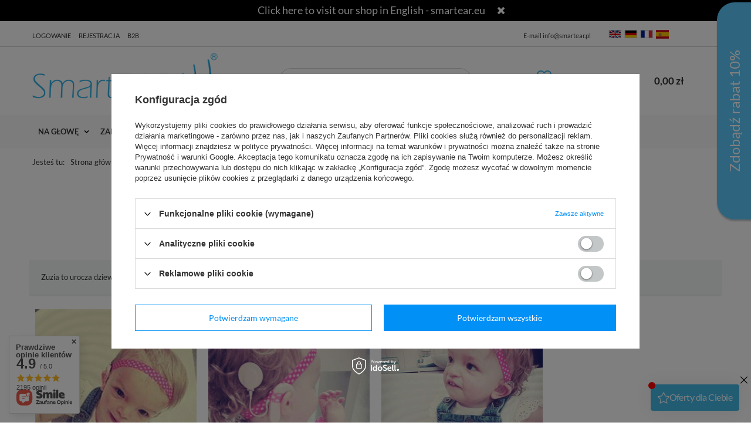

--- FILE ---
content_type: text/html; charset=utf-8
request_url: https://www.smartear.pl/pl/cms/zuzia-60
body_size: 36169
content:
<!DOCTYPE html SYSTEM "about:legacy-compat">
<html lang="pl" class=""> 
    <head>
         
 
 
 

<meta name='viewport' content='user-scalable=no, initial-scale = 1.0, maximum-scale = 1.0, width=device-width'/><link rel="preload" crossorigin="anonymous" as="font" href="/data/designs/smarty/1_151/gfx/pol/fontello.woff?v=2">

 

 

 


<meta http-equiv="Content-Type" content="text/html; charset=utf-8"/>
<meta http-equiv="Content-Language" content="pol"/>
    <meta http-equiv="X-UA-Compatible" content="IE=edge"/>

    <title>Zuzia </title>

    <meta name="keywords" content="    Opaski do procesorów mowy, głuchota, dziecko w wadą słuchu, zawieszka zabezpieczająca, klips do apratu, opasko do implantu ślimakowego, EarGear, implant słuchowy, opaski do implantów, aparaty słuchowe, zawieszka do aparatu słychowego  "/>

    <meta name="description" content="  Zuzia to urocza dziewczynka, która używa opaski EasyFlex. Na uchu prawym nosi procesor mowy Med-el Sonnet a na uchu lewym aparat słuchowy Phonak"/>
        
<link rel="icon" href="/data/designs/smarty/1_151/gfx/pol/favicon.ico" />

    <meta name="theme-color" content="#000000"/>
    <meta name="msapplication-navbutton-color" content="#000000"/>
    <meta name="apple-mobile-web-app-status-bar-style" content="#000000"/>

 
    
 
            <link rel="stylesheet" type="text/css" href="/data/designs/smarty/1_151/gfx/pol/style.css.gzip?r=1769065555"/>
     
 


     
            
<script>
    var app_shop = {
        urls: {
            prefix: 'data="/gfx/'.replace('data="', '') + 'pol/',
            graphql: "/graphql/v1/",
        },
        vars: {
            priceType: 'gross',
            priceTypeVat: 'true',
            geoipCountryCode: 'US',
        },
        txt: { 
            priceTypeText: "  brutto"
        },
        fn: {},
        fnrun: {},
        files: [],
        graphql: {},
        oscop: false
    };

    const getCookieByName= (name) => {
        const value=`; ${document.cookie}`;
        const parts = value.split(`; ${name}=`);
        if(parts.length === 2) return parts.pop().split(';').shift(); 
        return false;
    };
    
    function hideClosedBars(){
        const closedBarsArray= JSON.parse(localStorage.getItem('closedBars'))||[];
        if(closedBarsArray.length) {
            const styleElement = document.createElement('style');
            styleElement.textContent= `${closedBarsArray.map((el)=>`#${el}`).join(',')}{display:none !important;}`;
            document.head.appendChild(styleElement);
        }
    }
    hideClosedBars();
</script>

 
 
 

    <meta name="robots" content="index,follow"/>

 
            <meta name="expires" content="never"/>
                <meta name="distribution" content="global"/>
     

    <meta name="rating" content="general"/>

    <meta name="Author" content="SmartEar na bazie IdoSell (www.idosell.com/shop)."/>

         
<!-- Begin LoginOptions html -->

<style>
#client_new_social .service_item[data-name="service_Apple"]:before, 
#cookie_login_social_more .service_item[data-name="service_Apple"]:before,
.oscop_contact .oscop_login__service[data-service="Apple"]:before {
    display: block;
    height: 2.6rem;
    content: url('/gfx/standards/apple.svg?r=1743165583');
}
.oscop_contact .oscop_login__service[data-service="Apple"]:before {
    height: auto;
    transform: scale(0.8);
}
#client_new_social .service_item[data-name="service_Apple"]:has(img.service_icon):before,
#cookie_login_social_more .service_item[data-name="service_Apple"]:has(img.service_icon):before,
.oscop_contact .oscop_login__service[data-service="Apple"]:has(img.service_icon):before {
    display: none;
}
</style>

<!-- End LoginOptions html -->

<!-- Open Graph -->
<meta property="og:type" content="article"><meta property="og:url" content="https://www.smartear.pl/pl/cms/zuzia-60
"><meta property="og:title" content="Zuzia"><meta property="og:description" content="Zuzia to urocza dziewczynka, która używa opaski EasyFlex. Na uchu prawym nosi procesor mowy Med-el Sonnet a na uchu lewym aparat słuchowy Phonak"><meta property="og:site_name" content="SmartEar"><meta property="og:locale" content="pl_PL"><link rel="manifest" href="https://www.smartear.pl/data/include/pwa/1/manifest.json?t=3"><meta name="apple-mobile-web-app-capable" content="yes"><meta name="apple-mobile-web-app-status-bar-style" content="black"><meta name="apple-mobile-web-app-title" content="www.smartear.pl"><link rel="apple-touch-icon" href="/data/include/pwa/1/icon-128.png"><link rel="apple-touch-startup-image" href="/data/include/pwa/1/logo-512.png" /><meta name="msapplication-TileImage" content="/data/include/pwa/1/icon-144.png"><meta name="msapplication-TileColor" content="#2F3BA2"><meta name="msapplication-starturl" content="/"><script type="application/javascript">var _adblock = true;</script><script async src="/data/include/advertising.js"></script><script type="application/javascript">var statusPWA = {
                online: {
                    txt: "Połączono z internetem",
                    bg: "#5fa341"
                },
                offline: {
                    txt: "Brak połączenia z internetem",
                    bg: "#eb5467"
                }
            }</script><script async type="application/javascript" src="/ajax/js/pwa_online_bar.js?v=1&r=6"></script><script type="application/javascript" src="/ajax/js/webpush_subscription.js?v=1&r=4"></script><script type="application/javascript">WebPushHandler.publicKey = 'BKLJ5rdOCBzm0trY53PcQ0nI7l2ANS8Hhtt2Xt3qb1rpDrD0Xj58AWcKGH0h1IwTyZ/QWBF8ALn/JyS8MihbZoI=';WebPushHandler.version = '1';WebPushHandler.setPermissionValue();</script><script >
window.dataLayer = window.dataLayer || [];
window.gtag = function gtag() {
dataLayer.push(arguments);
}
gtag('consent', 'default', {
'ad_storage': 'denied',
'analytics_storage': 'denied',
'ad_personalization': 'denied',
'ad_user_data': 'denied',
'wait_for_update': 500
});

gtag('set', 'ads_data_redaction', true);
</script><script id="iaiscript_2" data-requirements="W10=" data-ga4_sel="ga4script">
window.iaiscript_2 = `<${'script'}  class='google_consent_mode_update'>
gtag('consent', 'update', {
'ad_storage': 'denied',
'analytics_storage': 'denied',
'ad_personalization': 'denied',
'ad_user_data': 'denied'
});
</${'script'}>`;
</script>
<!-- End Open Graph -->

<link rel="canonical" href="https://www.smartear.pl/pl/cms/zuzia-60" />

                <!-- Global site tag (gtag.js) -->
                <script  async src="https://www.googletagmanager.com/gtag/js?id=AW-750844372"></script>
                <script >
                    window.dataLayer = window.dataLayer || [];
                    window.gtag = function gtag(){dataLayer.push(arguments);}
                    gtag('js', new Date());
                    
                    gtag('config', 'AW-750844372', {"allow_enhanced_conversions":true});

                </script>
                
<!-- Begin additional html or js -->


<!--7|1|4| modified: 2024-02-22 14:39:40-->
<style>

#gallery_list .table_cell {  /*width: 20%;*/ padding:10px;}
#gallery_list img {max-height: 175px;}

#gallery_images .table_cell {  width: 20%; padding:10px;}
#gallery_page .bx-wrapper .bx-prev { margin-left:15px !important; }
#gallery_page .bx-wrapper .bx-next { margin-right:15px !important; }
#gallery_images img { padding: 10px; }
#gallery_page > p { background: #f3f6f6 none repeat scroll 0 0; box-shadow: 0 2px 2px rgba(11, 25, 28, 0.1); line-height: 1.5; padding: 20px; text-align:left;}
#gallery_page a#goBack {  border: 4px solid #edefef;   border-radius: 100%;   display: inline-block; font-size: 1.3em;  height: 47px;  line-height: 38px;  text-align: center;  text-decoration: none;   width: 47px; transition:0.2s ease all;}
#gallery_page a#goBack:hover { background:#37bbec; color:#fff; }
#gallery_page { text-align:center; }
#gallery_list .table_cell { padding: 10px; width: 16.6667%; transition:0.2s ease all; display:inline-block !important;}
#gallery_list {display: table;}

#gallery_list .table_cell:hover { box-shadow: 0 0 0 2px #37bbec;}

@media (min-width:758px) and (max-width:979px) {
     #gallery_list .table_cell {width:25%;}
}

@media (max-width:757px) {
     #gallery_list > div {width:50%;}
}

@media (min-width: 979px) {
    #gallery_images{
        display: flex;
        flex-wrap: wrap;
    }
    #gallery_images img{
        width: 25%;
    }
}

</style>
<!--9|1|6-->
<meta name="google-site-verification" content="pAsH6QZwR4kl_SKhsTMhKpxBsQVxVwfhcZTdkz6T9ms" />
<!--10|1|7| modified: 2020-12-28 15:46:26-->
<meta name="google-site-verification" content="pAsH6QZwR4kl_SKhsTMhKpxBsQVxVwfhcZTdkz6T9ms" />
<!--12|1|8| modified: 2021-11-26 18:00:50-->
<script>app_shop.run(function(){

    $(function(){

        // komentarze do produktów
        if($('.additional_params_section').length){
            $('form#projector_form').attr('action', 'basketchange.php?from_projector')
                .attr('enctype', 'multipart/form-data')
                .prepend('<textarea style="display:none" maxlength="255" name="comment"></textarea>');
        }
    
        var count = 0;
        $('select[name="select_size_elastic"]').each(function(){
    
            count++;
    
            $(this).attr('name', $(this).attr('name')+count);
    
        })
    
        function projectorValidate(validController){
    
            $('#projector_form').addClass('disabled');
            document.activeElement.blur();
    
            // koncowe sprawdzenie kontrolera
            if(validController == 1){
    
                // pola obowiazkowe
                var whichEar = $('input[name="ktore-ucho"]:checked').val();
                var decoration = $('.ornaments-version.active').children('img').attr('alt');
                var color = $('input[name="kolor-gumki"]:checked').val();
                var processorType = $('input[name="typ-procesora"]').val();
                var head = $('input[name="obwod-glowy"]').val();
                var size1 = $('select[name="select_size_elastic1"]').val();
                var size2 = $('select[name="select_size_elastic2"]').val();
                var size3 = $('select[name="select_size_elastic3"]').val();
    
                $('textarea[name="comment"]').text('');
    
                // pola obowiązkowe
                if(whichEar && whichEar != 'undefined' && whichEar != '' && typeof whichEar != 'undefined' && whichEar != null)
                    $('textarea[name="comment"]').text($('textarea[name="comment"]').text()+'\nKtóre ucho: '+whichEar);
    
                if(decoration && decoration != 'undefined' && decoration != '' && typeof decoration != 'undefined' && decoration != null)
                    $('textarea[name="comment"]').text($('textarea[name="comment"]').text()+'\nDekoracje: '+decoration);
    
                if(color && color != 'undefined' && color != '' && typeof color != 'undefined' && color != null)
                    $('textarea[name="comment"]').text($('textarea[name="comment"]').text()+'\nKolor gumki: '+color);
    
                if(processorType != '' && processorType != 'undefined' && processorType != '' && typeof processorType != 'undefined' && processorType != null)
                    $('textarea[name="comment"]').text($('textarea[name="comment"]').text()+'\nTyp procesora: '+processorType);
    
                if(head != '' && head != 'undefined' && head != '' && typeof head != 'undefined' && head != null)
                    $('textarea[name="comment"]').text($('textarea[name="comment"]').text()+'\nObwód głowy: '+head);
    
                if(size1 != '' && size1 != 'undefined' && size1 != '' && typeof size1 != 'undefined' && size1 != null)
                    $('textarea[name="comment"]').text($('textarea[name="comment"]').text()+'\n'+$('select[name="select_size_elastic1"]').parents('.additional_params_section').children('p').text()+': '+size1);
    
                if(size2 != '' && size2 != 'undefined' && size2 != '' && typeof size2 != 'undefined' && size2 != null)
                    $('textarea[name="comment"]').text($('textarea[name="comment"]').text()+'\n'+$('select[name="select_size_elastic2"]').parents('.additional_params_section').children('p').text()+': '+size2);
    
                if(size3 != '' && size3 != 'undefined' && size3 != '' && typeof size3 != 'undefined' && size3 != null)
                    $('textarea[name="comment"]').text($('textarea[name="comment"]').text()+'\n'+$('select[name="select_size_elastic3"]').parents('.additional_params_section').children('p').text()+': '+size3);
    
                /*console.log('Whichear: '+typeof whichEar != 'undefined' && whichEar != null);
                 console.log('Decoration: '+typeof decoration != 'undefined' && decoration != null);
                 console.log('Color: '+typeof color != 'undefined' && color != null);
                 console.log('ProcessorType: '+typeof processorType != 'undefined' && processorType != null);
                 console.log('Head: '+typeof head != 'undefined' && head != null);
                 console.log('size1: '+typeof size1 != 'undefined' && size1 != null);
                 console.log('size2: '+typeof size2 != 'undefined' && size2 != null);
                 console.log('size3: '+typeof size3 != 'undefined' && size3 != null);*/
    
                if($(this).is('.checked'))
                    return false;
                else {
                    $(this).addClass('checked').submit();
                }
    
                $('#projector_form').removeClass('disabled').submit();
    
            } else {
                Alertek.show_alert('Wypełnij dodatkowe pola przed dodaniem do koszyka');
                return false;
            }
    
        }
    
        $('#projector_form').submit(function(){
    
            /*     Kontroler walidacji:
             *     validController = 1 - walidacja przebiegla pomyslnie
             * 	   validContorller = 0 - bład
             */
            var validController = 1;
    
            // petla po dodatkowych sekcjach
            $('.additional_params_section').each(function(){
                // pola typu radio
                if($(this).find('input[type="radio"]').length){
                    var childInput = $(this).find('input:checked');
    
                    if(childInput.val() && childInput.val() != 'undefined' && childInput.val() != '')
                        validController *= 1;
                    else
                        validController *= 0;
                }
    
                // pola typu a.ornaments-version
                if($(this).find('a.ornaments-version').length){
                    var childOrnament = $(this).find('a.ornaments-version.active');
    
                    if(childOrnament.length)
                        validController *= 1;
                    else
                        validController *= 0;
    
    
                }
    
                // pola typu text
                if($(this).find('input[type=text]').length){
                    var inputTextVal = $(this).find('input[type=text]').val();
    
                    if(inputTextVal && inputTextVal != 'undefined' && inputTextVal != '' && inputTextVal != ' ')
                        validController *= 1;
                    else
                        validController *= 0;
                }
    
            })
    
            $('#projector_form').removeClass('disabled');
    
            if($(document.activeElement).attr('id') == 'projector_button_basket')
                projectorValidate(validController);
    
            if($(this).is('.disabled') || (!$('#projector_sizes_cont .select_button.active:visible').length && !$('.additional_params_section').length && projectorObj.currentSizeObj.availability.status == 'disable'))
                return false;
    
        })
    
    
        $('#projector_button_basket').click(function(){
    
            if(!$(this).is('.disabled')){
                //$('textarea[name=comment]').text('qwerty');
    
                $('#projector_form').submit();
            }
    
            return false;
        })
    
        var bxPager = $("#bx-pager > a");
        for(var i = 0; i < bxPager.length; i+=3) {
            bxPager.slice(i, i+3).wrapAll("<div class='bxPagerWrapper'></div>");
        }
    
        $('.ornaments-version').click(function(){
            $('.ornaments-version').removeClass('active');
            $(this).addClass('active');
            return false;
        });
    
    
        $('div.top-additional-text').remove();
    
    
        $('.dl-menu > li > a').click(function(){
            if($('#viewType').width() > 1)
                $(location).attr('href', $(this).attr('href'));
        })
    
        $('.prodl_comment').slideUp();
    
        $('select[name="select_size_elastic1"], select[name="select_size_elastic2"], select[name="select_size_elastic3"]').fancySelect();
    
    });

},'all','.projector_page');</script>
<!--13|1|9| modified: 2023-02-08 13:57:03-->
<style>
div#main_cms2{
display:none !important;
}
@media only screen and (min-width: 1200px) and (min-height: 768px) {
    .submenu.gfx .menu_items{
        width:50%;
    }
}

div.basketedit_rebatecodes_outline {
    display: block;
    margin-bottom: 50px;
}

a.basketedit_client_rebate:hover{
font-weight:600;
}

div.basketedit_rebatecodes_outline {
    overflow: hidden;
}

.dl-menu{
  font-size:13px;
}

div.producer_main .slick-initialized .slick-slide{
padding:0 20px;
}

.producer_icon_box{
margin:25px 0;
text-align:center;
}

.product-name strong{
display:none !important;
}

#logo{
  z-index:1;
}
#menu_search{
  z-index:1;
}

td.search_num{
width:135px;
}

.producer_icon_box {
    text-align: center;
    margin: 25px 0;
}

.fashion_view div.product_section{
min-width:100%;
}


@media only screen and (max-width: 1199px) and (max-height: 767px) {
 
  .menu-desc{
    max-width: 330px !important;
  }

.dl-menu > li > a {
padding: 0 15px;
}
  
}

</style>
<!--14|1|10-->
<script>  const produkty = [
    [437, 358, 356],
  ];
</script>
<!--21|1|14| modified: 2021-03-19 13:07:46-->
<meta name="facebook-domain-verification" content="uu1nhymtnl1i8ljeovmjx47h8t4l7z" />
<!--22|1|9| modified: 2021-03-19 13:32:15-->
<meta name="facebook-domain-verification" content="iypaaj9kdzfizyl37r1w1nphxa9y7k" />
<!--25|1|17| modified: 2021-11-23 13:47:49-->
<style>
.cop_site .summary__buttons .summary__button {
    background: #45b9e7;
    border: 1px solid #45b9e7;
    font-weight: bold;
    font-family: 'Lato';
    border-radius: 25px;
    text-transform: uppercase;
}

.cop_site .summary__buttons .summary__button:hover {
    background: #fff;
    color: #45b9e7;
    border: 1px solid #45b9e7;
}

.cop_site .pickupl_submit .btn {
  background: #45b9e7;
  border: 1px solid #45b9e7;
  font-weight: bold;
  font-family: 'Lato';
  border-radius: 25px;
  text-transform: uppercase;
}

.cop_site .pickupl_submit .btn:hover {
  background: #fff;
  color: #45b9e7;
  border: 1px solid #45b9e7;
}

.cop_site a.btn.map_dir, .cop_site #locationField .btn, .cop_site .map_button_search .btn, .cop_site .mapTooltipLink .btn{
  background: #45b9e7;
  border: 1px solid #45b9e7;
  font-weight: bold;
  font-family: 'Lato';
  border-radius: 25px;
  text-transform: uppercase;
}

.cop_site a.btn.map_dir:hover, .cop_site #locationField .btn:hover,.cop_site .map_button_search .btn:hover, .cop_site .mapTooltipLink .btn:hover {
  background: #fff;
  color: #45b9e7;
  border: 1px solid #45b9e7;
}

.cop_site .basketedit_summary_buttons .order2_button_order {
  background: #45b9e7;
  border: 1px solid #45b9e7;
  font-weight: bold;
  font-family: 'Lato';
  border-radius: 25px;
  text-transform: uppercase;
}

.cop_site .basketedit_summary_buttons .order2_button_order :hover {
  background: #fff;
  color: #45b9e7;
  border: 1px solid #45b9e7;
}

input.basketedit_submit_code{
  border-radius: 25px;
}

input.basketedit_submit_code:hover{
  font-weight: 600;
}

input:checked + label.pickup_point svg{
  fill: #45b9e7;
}

input:checked + label.pickup_point{
 border-color: #45b9e7
}

@media (min-width: 979px){
    .progress__icon{
       color: #45b9e7;
     }

  .progress__item.--active .progress__icon{
    background: #45b9e7;
    border-color: #45b9e7;
  }
}

</style>

<script>
app_shop.run(function(){
    if(!$('html').hasClass('order_process')){
        $('html').addClass('order_process');
    }
},'all','.prepaid_page')
</script>
<!--31|1|17-->
<style>
    @media only screen and (min-width: 1201px) {
        #menu_categories .menu_desc{
            padding-left: 60px;
        }
    }
</style>
<!--54|1|9-->
<style>
.basket__param.--bundle {
    display: none !important;
}
</style
<!--69|1|30| modified: 2025-11-20 13:21:31-->
<style>
    @media (max-width: 979px){
        #edrone--main--slider--container{
            display: none !important;
        }
    }
</style>
<!--70|1|31| modified: 2026-01-08 08:29:18-->
<style>
    .topbar .topbar__links > .topbar__item:first-child{ display: none; }
    .footer_menu .footer_menu__elem:nth-last-child(2){ display: none; }
</style>
<!--72|1|33| modified: 2026-01-27 12:32:55-->
<script>
    const geoIpActive = true;

    const countryMap = {
        "1143020001": "AL",
        "1143020004": "DZ",
        "1143020005": "AD",
        "1143020006": "AO",
        "1143020012": "AR",
        "1143020013": "AM",
        "1143020015": "AU",
        "1143020016": "AT",
        "1143020017": "AZ",
        "1143020018": "BS",
        "1143020019": "BH",
        "1143020020": "BD",
        "1143020021": "BB",
        "1143020027": "BY",
        "1143020022": "BE",
        "1143020025": "BM",
        "1143020026": "BT",
        "1143020028": "BO",
        "1143020029": "BA",
        "1143020030": "BW",
        "1143020031": "BR",
        "1143020033": "BG",
        "1143020034": "BF",
        "1143020093": "KH",
        "1143020094": "CM",
        "1143020095": "CA",
        "1143020166": "CF",
        "1143020036": "CL",
        "1143020037": "CN",
        "1143020101": "CO",
        "1143020103": "CG",
        "1143020104": "CD",
        "1143020107": "CR",
        "1143020038": "HR",
        "1143020108": "CU",
        "1143020040": "CY",
        "1143020039": "TD",
        "1143020041": "CZ",
        "1143020042": "DK",
        "1143020043": "DM",
        "1143020044": "DO",
        "1143020049": "EC",
        "1143020048": "EG",
        "1143020175": "SV",
        "1143020051": "EE",
        "1170044702": "ET",
        "1143020052": "FK",
        "1143020055": "FJ",
        "1143020056": "FI",
        "1143020057": "FR",
        "1143020065": "GE",
        "1143020143": "DE",
        "1143020060": "GH",
        "1143020061": "GI",
        "1143020062": "GR",
        "1143020064": "GL",
        "1143020070": "GT",
        "1143020071": "GN",
        "1143020074": "HT",
        "1143020077": "HN",
        "1143020078": "HK",
        "1143020217": "HU",
        "1143020084": "IS",
        "1143020079": "IN",
        "1143020080": "ID",
        "1143020082": "IR",
        "1143020081": "IQ",
        "1143020083": "IE",
        "1143020085": "IL",
        "1143020220": "IT",
        "1143020221": "CI",
        "1143020086": "JM",
        "1143020087": "JP",
        "1143020090": "JO",
        "1143020097": "KZ",
        "1143020098": "KE",
        "1170044705": "XK",
        "1143020109": "KW",
        "1143020099": "KG",
        "1143020110": "LA",
        "1143020118": "LV",
        "1143020112": "LB",
        "1143020111": "LS",
        "1143020113": "LR",
        "1143020114": "LY",
        "1143020115": "LI",
        "1143020116": "LT",
        "1143020117": "LU",
        "1143020119": "MK",
        "1143020120": "MG",
        "1143020123": "MY",
        "1143020125": "ML",
        "1143020126": "MT",
        "1143020131": "MR",
        "1143020133": "MX",
        "1143020134": "MD",
        "1143020135": "MC",
        "1143020136": "MN",
        "1170044701": "ME",
        "1143020129": "MA",
        "1143020138": "MZ",
        "1143020139": "MM",
        "1143020140": "NA",
        "1143020142": "NP",
        "1143020076": "NL",
        "1143020151": "NZ",
        "1143020146": "NI",
        "1143020144": "NE",
        "1143020145": "NG",
        "1143020149": "NO",
        "1143020152": "OM",
        "1143020153": "PK",
        "1143020156": "PA",
        "1143020157": "PG",
        "1143020158": "PY",
        "1143020159": "PE",
        "1143020054": "PH",
        "1143020163": "PT",
        "1143020096": "QA",
        "1143020169": "RO",
        "1143020177": "SM",
        "1143020011": "SA",
        "1143020178": "SN",
        "1170044700": "RS",
        "1143020180": "SL",
        "1143020181": "SG",
        "1143020182": "SK",
        "1143020183": "SI",
        "1143020184": "SO",
        "1143020165": "ZA",
        "1143020106": "KR",
        "1170044703": "SS",
        "1143020075": "ES",
        "1143020185": "LK",
        "1143020188": "SD",
        "1143020192": "CH",
        "1143020191": "SY",
        "1143020193": "SE",
        "1143020197": "TW",
        "1143020195": "TJ",
        "1143020198": "TZ",
        "1143020196": "TH",
        "1143020204": "TN",
        "1143020205": "TR",
        "1143020206": "TM",
        "1143020209": "UG",
        "1143020210": "UA",
        "1143020234": "AE",
        "1143020218": "GB",
        "1143020186": "US",
        "1143020211": "UY",
        "1143020212": "UZ",
        "1143020215": "VA",
        "1143020216": "VE",
        "1143020219": "VN",
        "1143020230": "EH",
        "1143020088": "YE",
        "1143020233": "ZW"
    }
</script>

<!-- End additional html or js -->
<script>(function(w,d,s,i,dl){w._ceneo = w._ceneo || function () {
w._ceneo.e = w._ceneo.e || []; w._ceneo.e.push(arguments); };
w._ceneo.e = w._ceneo.e || [];dl=dl===undefined?"dataLayer":dl;
const f = d.getElementsByTagName(s)[0], j = d.createElement(s); j.defer = true;
j.src = "https://ssl.ceneo.pl/ct/v5/script.js?accountGuid=" + i + "&t=" +
Date.now() + (dl ? "&dl=" + dl : ""); f.parentNode.insertBefore(j, f);
})(window, document, "script", "889196d4-7727-483d-bd93-b0b500e2f4db");</script>
<script id="iaiscript_1" data-requirements="eyJtYXJrZXRpbmciOlsicmV2aHVudGVyIl19">
window.iaiscript_1 = `<img src="https://app.revhunter.tech/px?p=idosell&m=1&c=7047&type=start" width="0" height="0" style="display: none;"/>`;
</script> 
    </head>
    <body> 
        <script id="iaiscript_3" data-requirements="eyJtYXJrZXRpbmciOlsicmV2aHVudGVyIl19">
window.iaiscript_3 = `<img src="https://app.revhunter.tech/px?p=idosell&m=1&c=7047&type=start" width="0" height="0" style="display: none;"/>`;
</script> 

         
         
         
         
         
         
         
         
         

        <script>
            var script = document.createElement('script');
            script.src = app_shop.urls.prefix + 'envelope.js';
            document.getElementsByTagName('body')[0].insertBefore(script, document.getElementsByTagName('body')[0].firstChild);
        </script>
        <div id="container" class="text_page text_page--60  container">

                    <script>
        var geoop_country_code = "US";
        var countryPL = `<div id="country-info"><a href="https://smartear.pl" rel="nofollow">Kliknij i przejdź na nasz sklep w języku polskim - smartear.pl</a><i class="icon-remove"></div>`;
        var countryDE = `<div id="country-info"><a href="https://smartear.eu" rel="nofollow">Klicken Sie hier, um zu unserem deutschsprachigen Shop zu gelangen - smartear.eu</a><i class="icon-remove"></div>`;
        var countryEN = `<div id="country-info"><a href="https://smartear.eu" rel="nofollow">Click here to visit our shop in English - smartear.eu</a><i class="icon-remove"></div>`;
        var countryES = `<div id="country-info"><a href="https://smartear.es" rel="nofollow">Para la versión en español pulsa el siguiente enlace - smartear.es</a><i class="icon-remove"></div>`;
        var countryFR = `<div id="country-info"><a href="https://smartear.eu" rel="nofollow">Cliquez ici pour accéder à notre magasin en français - smartear.eu</a><i class="icon-remove"></div>`;
    </script>
    <div class="topbar"><div class="topbar__part"><a class="topbar__link" href="https://www.smartear.pl/pl/login.html">Logowanie<a><a class="topbar__link" href="https://www.smartear.pl/pl/client-new.html">Rejestracja<a><a href="https://b2b.smartear.pl/" class="topbar__link">B2B</a></div><div class="topbar__part"><ul class="topbar__links"><li class="topbar__item"><span class="topbar__label">Infolinia:</span> <a href="tel:510066122">510 066 122</a></li><li class="topbar__item"><span class="topbar__label">E-mail</span> <a href="mailto:info@smartear.pl">info@smartear.pl</a></li></ul><ul class="topbar__flags"><a class="topbar__flag" href="https://smartear.eu" title="Smartear.eu"><img src="/data/include/cms/flags/eng.svg?v=1692013367141"></a><a class="topbar__flag" href="https://smartear.eu/de/" title="Smartear.eu/de/"><img src="/data/include/cms/flags/de.svg?v=1692013367141"></a><a class="topbar__flag" href="https://smartear.eu/fr/" title="Smartear.eu/fr"><img src="/data/include/cms/flags/fr.svg?v=1692013367141"></a><a class="topbar__flag" href="https://smartear.eu/es/" title="Smartear.eu/es"><img src="/data/include/cms/flags/es.svg?v=1692013367141"></a></ul></div></div>    <header class="header">
        <!--Javascript (menu_javascript, 116372.1)-->


            
<script class="ajaxLoad">
        
                    
    app_shop.vars.vat_registered = "true";
    app_shop.vars.currency_format = "###,##0.00";
    
            app_shop.vars.currency_before_value = false;
        
            app_shop.vars.currency_space = true;
                    
    app_shop.vars.symbol = "zł";
    app_shop.vars.id= "PLN";
    app_shop.vars.baseurl = "http://www.smartear.pl/";
    app_shop.vars.sslurl= "https://www.smartear.pl/";
    app_shop.vars.curr_url= "%2Fpl%2Fcms%2Fzuzia-60";
    
                    
    var currency_decimal_separator = ',';
    var currency_grouping_separator = ' ';
                
            app_shop.vars.blacklist_extension = [
             "exe"
             ,"com"
             ,"swf"
             ,"js"
             ,"php"
                    ];
        
            app_shop.vars.blacklist_mime = [
             "application/javascript"
             ,"application/octet-stream"
             ,"message/http"
             ,"text/javascript"
             ,"application/x-deb"
             ,"application/x-javascript"
             ,"application/x-shockwave-flash"
             ,"application/x-msdownload"
                    ];
        
            app_shop.urls.contact = "/pl/contact";
    </script>

<div id="viewType" style="display:none"></div>
        <!--Sugerowany sklep dla języka (menu_suggested_shop_for_language, 112162.1)-->

 
        <!--Górne menu (menu_top, 106526.1)-->
<div id="logo" class="logo d-flex align-items-center pl-2 pl-md-0"><a class="d-inline-block" href="https://www.smartear.pl/" target="_self"><img src="/data/gfx/mask/pol/logo_1_big.png" alt="SmartEar akcesoria do urządzeń słuchowych" width="800" height="240"></a></div>          <!--Szybkie wyszukiwanie (menu_search, 120950.1)-->
<form method="get" id="menu_search" class="menu_search" action="https://www.smartear.pl/pl/search"><a href="#showSearchForm" class="menu_search__mobile"></a><div class="menu_search__block"><div class="menu_search__item --input"><input class="menu_search__input" type="text" name="text" autocomplete="off" placeholder="Wyszukaj produkt"><button class="menu_search__submit" type="submit"></button></div><div class="menu_search__item --results search_result"></div></div></form>        <div id="menu_links" class="menu_links d-none d-md-flex align-items-center"><a href="https://www.smartear.pl/pl/login.html" class="menu_links__link menu_links__link--account align-items-center justify-content-center" title="Zaloguj się"><span class="menu_links__icon"><i class="icon-user"></i></span></a><a href="https://www.smartear.pl/pl/basketedit.html?mode=2" class="menu_links__link menu_links__link--wishlist d-flex align-items-center justify-content-center" title="Obserwowane"><span class="menu_links__icon"><i class="icon-heart-outline"></i></span><span class="menu_links__text">Obserwowane<span class="menu_links__count">(<span>0</span>)</span></span></a></div>
        <div id="headerBasket" class="headerBasket "><a class="headerBasket__link" href="/basketedit.php"><span class="headerBasket__badge"></span><strong class="headerBasket__price">0,00 zł</strong></a></div>        
<nav id="menu_categories" class="navbar">
    <button type="button" class="d-md-none navbar__toggler"><i class="icon-reorder"></i></button>

    <div class="navbar__collapse" id="menu_navbar">
        <ul class="navbar__nav">
                            <li class="navbar__item">
                                         
                        <a href="/pl/menu/na-glowe-364" target="_self" title="NA GŁOWĘ" class="navbar__link">
                                            NA GŁOWĘ
                     
                        </a>
                                        
                                            <div class="navbar__subnav ">
                            <ul>
                                 
                                    <li class="navbar__item navbar__item--all d-md-none">
                                        <a href="/pl/menu/na-glowe-364" target="_self" title="NA GŁOWĘ" class="navbar__link">
                                            Zobacz wszystkie
                                        </a>
                                    </li>
                                                                                                    <li class="navbar__item">
                                        <a 
                                             target="_self"   
                                            class="navbar__link"  
                                            href="/pl/menu/opaski-do-procesorow-365"
                                        >
                                            OPASKI DO PROCESORÓW 
                                        </a>
                                        
                                                                                    <ul class="navbar__subsubnav">
                                                 
                                                    <li class="navbar__item navbar__item--all d-md-none">
                                                        <a href="/pl/menu/opaski-do-procesorow-365" target="_self" title="OPASKI DO PROCESORÓW" class="navbar__link">
                                                            Zobacz wszystkie
                                                        </a>
                                                    </li>
                                                                                                                                                    <li class="navbar__item">
                                                        <a 
                                                             target="_self"   
                                                            class="navbar__link"  
                                                            href="/pl/menu/uniwersalne-370"
                                                        >
                                                                                                                            UNIWERSALNE 
                                                                                                                    </a>
                                                    </li>
                                                                                                    <li class="navbar__item">
                                                        <a 
                                                             target="_self"   
                                                            class="navbar__link"  
                                                            href="/pl/menu/sportowe-372"
                                                        >
                                                                                                                            SPORTOWE 
                                                                                                                    </a>
                                                    </li>
                                                                                                    <li class="navbar__item">
                                                        <a 
                                                             target="_self"   
                                                            class="navbar__link"  
                                                            href="/pl/menu/easyflex-pro-434"
                                                        >
                                                                                                                            EASYFLEX PRO 
                                                                                                                    </a>
                                                    </li>
                                                                                                    <li class="navbar__item">
                                                        <a 
                                                             target="_self"   
                                                            class="navbar__link"  
                                                            href="/pl/menu/easyflex-371"
                                                        >
                                                                                                                            EASYFLEX 
                                                                                                                    </a>
                                                    </li>
                                                                                                    <li class="navbar__item">
                                                        <a 
                                                             target="_self"   
                                                            class="navbar__link"  
                                                            href="/pl/menu/easyflex-ultra-575"
                                                        >
                                                                                                                            EASYFLEX ULTRA 
                                                                                                                    </a>
                                                    </li>
                                                                                            </ul>
                                                                            </li>
                                                                    <li class="navbar__item">
                                        <a 
                                             target="_self"   
                                            class="navbar__link"  
                                            href="/pl/menu/opaski-do-aparatow-366"
                                        >
                                            OPASKI DO APARATÓW 
                                        </a>
                                        
                                                                                    <ul class="navbar__subsubnav">
                                                 
                                                    <li class="navbar__item navbar__item--all d-md-none">
                                                        <a href="/pl/menu/opaski-do-aparatow-366" target="_self" title="OPASKI DO APARATÓW" class="navbar__link">
                                                            Zobacz wszystkie
                                                        </a>
                                                    </li>
                                                                                                                                                    <li class="navbar__item">
                                                        <a 
                                                             target="_self"   
                                                            class="navbar__link"  
                                                            href="/pl/menu/easyflex-373"
                                                        >
                                                                                                                            EASYFLEX 
                                                                                                                    </a>
                                                    </li>
                                                                                                    <li class="navbar__item">
                                                        <a 
                                                             target="_self"   
                                                            class="navbar__link"  
                                                            href="/pl/menu/easyflex-ultra-571"
                                                        >
                                                                                                                            EASYFLEX ULTRA 
                                                                                                                    </a>
                                                    </li>
                                                                                                    <li class="navbar__item">
                                                        <a 
                                                             target="_self"   
                                                            class="navbar__link"  
                                                            href="/pl/menu/do-aparatow-kostnych-374"
                                                        >
                                                                                                                            DO APARATÓW KOSTNYCH 
                                                                                                                    </a>
                                                    </li>
                                                                                            </ul>
                                                                            </li>
                                                                    <li class="navbar__item">
                                        <a 
                                             target="_self"   
                                            class="navbar__link"  
                                            href="/pl/menu/do-plywania-907"
                                        >
                                            DO PŁYWANIA 
                                        </a>
                                        
                                                                                    <ul class="navbar__subsubnav">
                                                 
                                                    <li class="navbar__item navbar__item--all d-md-none">
                                                        <a href="/pl/menu/do-plywania-907" target="_self" title="DO PŁYWANIA" class="navbar__link">
                                                            Zobacz wszystkie
                                                        </a>
                                                    </li>
                                                                                                                                                    <li class="navbar__item">
                                                        <a 
                                                             target="_self"   
                                                            class="navbar__link"  
                                                            href="/pl/menu/czepki-nammu-368"
                                                        >
                                                                                                                            CZEPKI NAMMU 
                                                                                                                    </a>
                                                    </li>
                                                                                                    <li class="navbar__item">
                                                        <a 
                                                             target="_self"   
                                                            class="navbar__link"  
                                                            href="/pl/menu/opaski-do-wody-908"
                                                        >
                                                                                                                            OPASKI DO WODY 
                                                                                                                    </a>
                                                    </li>
                                                                                            </ul>
                                                                            </li>
                                                                    <li class="navbar__item">
                                        <a 
                                             target="_self"   
                                            class="navbar__link"  
                                            href="/pl/menu/chusty-367"
                                        >
                                            CHUSTY 
                                        </a>
                                        
                                                                            </li>
                                                            </ul>
                                                                                        <div class="menu_desc">
                                    <style>

.menu-graphic{
    display:inline-block;
    vertical-align: middle;
}

.menu-desc{
    display:inline-block;
    vertical-align: middle;
    max-width: 70%;
    text-align:justify;
}



</style>

<div class="menu-graphic"><img src="/data/include/cms/menu-graphic/menu_head_blue.png" alt="Opaski do noszenia procesora lub aparatu słuchowego"></div>
<div class="menu-desc">
    <b style="color:#26ade3;">OPASKI DO PROCESORÓW LUB APARATÓW SŁUCHOWYCH</b>
    <p>Proponujemy różnego rodzaju opaski do procesorów mowy lub aparatów słuchowych: opaski uniwersalne, EasyFlex, na wymiar czy procesory typu "wszystko w jednym" (np. Med-El Rondo, Cochlear Kanso). Opaski dostępne w różnych kolorach oraz rozmiarach. Polecane szczególnie dzieciom chroniąc urządzenia przed zgubieniem lub uszkodzeniem.</p>
</div>
                                    <iaixsl:value-of select="/shop/commercial_banner3/link/html[@title = $name]" disable-output-escaping="yes"/>
                                </div>

                                <div id="menu_search_promo">
                                    <div class="menu_discount">
                                        <a href='search.php?promo=y&amp;node=364'>
                                            Promocje
                                        </a>
                                    </div>
                                    <div class="menu_new">
                                        <a href='search.php?newproducts=y&amp;node=364'>
                                            Nowości
                                        </a>
                                    </div>
                                </div>
                                                    </div>
                                    </li>
                            <li class="navbar__item">
                                         
                        <a href="/pl/menu/zabezpieczenia-375" target="_self" title="ZABEZPIECZENIA" class="navbar__link">
                                            ZABEZPIECZENIA
                     
                        </a>
                                        
                                            <div class="navbar__subnav ">
                            <ul>
                                 
                                    <li class="navbar__item navbar__item--all d-md-none">
                                        <a href="/pl/menu/zabezpieczenia-375" target="_self" title="ZABEZPIECZENIA" class="navbar__link">
                                            Zobacz wszystkie
                                        </a>
                                    </li>
                                                                                                    <li class="navbar__item">
                                        <a 
                                             target="_self"   
                                            class="navbar__link"  
                                            href="/pl/menu/zawieszki-376"
                                        >
                                            ZAWIESZKI  
                                        </a>
                                        
                                                                                    <ul class="navbar__subsubnav">
                                                 
                                                    <li class="navbar__item navbar__item--all d-md-none">
                                                        <a href="/pl/menu/zawieszki-376" target="_self" title="ZAWIESZKI " class="navbar__link">
                                                            Zobacz wszystkie
                                                        </a>
                                                    </li>
                                                                                                                                                    <li class="navbar__item">
                                                        <a 
                                                             target="_self"   
                                                            class="navbar__link"  
                                                            href="/pl/menu/do-wlosow-685"
                                                        >
                                                                                                                            DO WŁOSÓW 
                                                                                                                    </a>
                                                    </li>
                                                                                                    <li class="navbar__item">
                                                        <a 
                                                             target="_self"   
                                                            class="navbar__link"  
                                                            href="/pl/menu/do-ubrania-686"
                                                        >
                                                                                                                            DO UBRANIA 
                                                                                                                    </a>
                                                    </li>
                                                                                                    <li class="navbar__item">
                                                        <a 
                                                             target="_self"   
                                                            class="navbar__link"  
                                                            href="/pl/menu/z-karabinczykiem-688"
                                                        >
                                                                                                                            Z KARABIŃCZYKIEM 
                                                                                                                    </a>
                                                    </li>
                                                                                                    <li class="navbar__item">
                                                        <a 
                                                             target="_self"   
                                                            class="navbar__link"  
                                                            href="/pl/menu/do-rondo-3-687"
                                                        >
                                                                                                                            DO RONDO 3 
                                                                                                                    </a>
                                                    </li>
                                                                                                    <li class="navbar__item">
                                                        <a 
                                                             target="_self"   
                                                            class="navbar__link"  
                                                            href="/pl/menu/ucho-do-ucha-689"
                                                        >
                                                                                                                            UCHO DO UCHA 
                                                                                                                    </a>
                                                    </li>
                                                                                            </ul>
                                                                            </li>
                                                                    <li class="navbar__item">
                                        <a 
                                             target="_self"   
                                            class="navbar__link"  
                                            href="/pl/menu/ear-gear-379"
                                        >
                                            EAR GEAR 
                                        </a>
                                        
                                                                                    <ul class="navbar__subsubnav">
                                                 
                                                    <li class="navbar__item navbar__item--all d-md-none">
                                                        <a href="/pl/menu/ear-gear-379" target="_self" title="EAR GEAR" class="navbar__link">
                                                            Zobacz wszystkie
                                                        </a>
                                                    </li>
                                                                                                                                                    <li class="navbar__item">
                                                        <a 
                                                             target="_self"   
                                                            class="navbar__link"  
                                                            href="/pl/menu/procesory-380"
                                                        >
                                                                                                                            PROCESORY 
                                                                                                                    </a>
                                                    </li>
                                                                                                    <li class="navbar__item">
                                                        <a 
                                                             target="_self"   
                                                            class="navbar__link"  
                                                            href="/pl/menu/aparaty-381"
                                                        >
                                                                                                                            APARATY 
                                                                                                                    </a>
                                                    </li>
                                                                                                    <li class="navbar__item">
                                                        <a 
                                                             target="_self"   
                                                            class="navbar__link"  
                                                            href="/pl/menu/baha-749"
                                                        >
                                                                                                                            BAHA 
                                                                                                                    </a>
                                                    </li>
                                                                                            </ul>
                                                                            </li>
                                                                    <li class="navbar__item">
                                        <a 
                                             target="_self"   
                                            class="navbar__link"  
                                            href="/pl/menu/plywanie-382"
                                        >
                                            PŁYWANIE 
                                        </a>
                                        
                                                                                    <ul class="navbar__subsubnav">
                                                 
                                                    <li class="navbar__item navbar__item--all d-md-none">
                                                        <a href="/pl/menu/plywanie-382" target="_self" title="PŁYWANIE" class="navbar__link">
                                                            Zobacz wszystkie
                                                        </a>
                                                    </li>
                                                                                                                                                    <li class="navbar__item">
                                                        <a 
                                                             target="_self"   
                                                            class="navbar__link"  
                                                            href="/pl/menu/woreczki-med-el-384"
                                                        >
                                                                                                                            WORECZKI MED-EL 
                                                                                                                    </a>
                                                    </li>
                                                                                                    <li class="navbar__item">
                                                        <a 
                                                             target="_self"   
                                                            class="navbar__link"  
                                                            href="/pl/menu/czepki-nammu-385"
                                                        >
                                                                                                                            CZEPKI NAMMU 
                                                                                                                    </a>
                                                    </li>
                                                                                                    <li class="navbar__item">
                                                        <a 
                                                             target="_self"   
                                                            class="navbar__link"  
                                                            href="/pl/menu/opaski-do-wody-913"
                                                        >
                                                                                                                            OPASKI DO WODY 
                                                                                                                    </a>
                                                    </li>
                                                                                            </ul>
                                                                            </li>
                                                                    <li class="navbar__item">
                                        <a 
                                             target="_self"   
                                            class="navbar__link"  
                                            href="/pl/menu/uchwyty-386"
                                        >
                                            UCHWYTY 
                                        </a>
                                        
                                                                            </li>
                                                                    <li class="navbar__item">
                                        <a 
                                             target="_self"   
                                            class="navbar__link"  
                                            href="/pl/menu/pudelka-387"
                                        >
                                            PUDEŁKA 
                                        </a>
                                        
                                                                            </li>
                                                                    <li class="navbar__item">
                                        <a 
                                             target="_self"   
                                            class="navbar__link"  
                                            href="/pl/menu/etui-ochronne-661"
                                        >
                                            ETUI OCHRONNE 
                                        </a>
                                        
                                                                                    <ul class="navbar__subsubnav">
                                                 
                                                    <li class="navbar__item navbar__item--all d-md-none">
                                                        <a href="/pl/menu/etui-ochronne-661" target="_self" title="ETUI OCHRONNE" class="navbar__link">
                                                            Zobacz wszystkie
                                                        </a>
                                                    </li>
                                                                                                                                                    <li class="navbar__item">
                                                        <a 
                                                             target="_self"   
                                                            class="navbar__link"  
                                                            href="/pl/menu/do-med-el-668"
                                                        >
                                                                                                                            DO MED-EL 
                                                                                                                    </a>
                                                    </li>
                                                                                                    <li class="navbar__item">
                                                        <a 
                                                             target="_self"   
                                                            class="navbar__link"  
                                                            href="/pl/menu/do-cochlear-669"
                                                        >
                                                                                                                            DO COCHLEAR 
                                                                                                                    </a>
                                                    </li>
                                                                                            </ul>
                                                                            </li>
                                                            </ul>
                                                                                        <div class="menu_desc">
                                    <style>

.menu-graphic{
    display:inline-block;
    vertical-align: middle;
}

.menu-desc{
    display:inline-block;
    vertical-align: middle;
    max-width: 425px;
width:75%;
    text-align:justify;
}

</style>

<div class="menu-graphic"><img src="/data/include/cms/menu-graphic/protection2_blue.png" alt="Zabezpieczenia"></div>
<div class="menu-desc">
    <b style="color:#26ade3;">ZABEZPIECZENIA PROCESORÓW I APARATÓW SŁUCHOWYCH</b>
    <p>W tym dziale znajdziecie Państwo wszelkiego rodzaju zabezpieczenia dedykowane do urządzeń wspomagających słuch. Są tu zarówno zawieszki, które zapobiegają uszkodzeniu i zgubieniu, ubranka Ear Gear, które chronią przed wilgocią, pudełka do przechowywania oraz inne produkty do mocowania procesora / aparatu słuchowego. </p>
</div>
                                    <iaixsl:value-of select="/shop/commercial_banner3/link/html[@title = $name]" disable-output-escaping="yes"/>
                                </div>

                                <div id="menu_search_promo">
                                    <div class="menu_discount">
                                        <a href='search.php?promo=y&amp;node=375'>
                                            Promocje
                                        </a>
                                    </div>
                                    <div class="menu_new">
                                        <a href='search.php?newproducts=y&amp;node=375'>
                                            Nowości
                                        </a>
                                    </div>
                                </div>
                                                    </div>
                                    </li>
                            <li class="navbar__item">
                                         
                        <a href="/pl/menu/baterie-388" target="_self" title="BATERIE" class="navbar__link">
                                            BATERIE
                     
                        </a>
                                        
                                            <div class="navbar__subnav ">
                            <ul>
                                 
                                    <li class="navbar__item navbar__item--all d-md-none">
                                        <a href="/pl/menu/baterie-388" target="_self" title="BATERIE" class="navbar__link">
                                            Zobacz wszystkie
                                        </a>
                                    </li>
                                                                                                    <li class="navbar__item">
                                        <a 
                                             target="_self"   
                                            class="navbar__link"  
                                            href="/pl/menu/typ-675-implant-897"
                                        >
                                            TYP 675 IMPLANT 
                                        </a>
                                        
                                                                                    <ul class="navbar__subsubnav">
                                                 
                                                    <li class="navbar__item navbar__item--all d-md-none">
                                                        <a href="/pl/menu/typ-675-implant-897" target="_self" title="TYP 675 IMPLANT" class="navbar__link">
                                                            Zobacz wszystkie
                                                        </a>
                                                    </li>
                                                                                                                                                    <li class="navbar__item">
                                                        <a 
                                                             target="_self"   
                                                            class="navbar__link"  
                                                            href="/pl/menu/rayovac-899"
                                                        >
                                                                                                                            RAYOVAC 
                                                                                                                    </a>
                                                    </li>
                                                                                                    <li class="navbar__item">
                                                        <a 
                                                             target="_self"   
                                                            class="navbar__link"  
                                                            href="/pl/menu/varta-900"
                                                        >
                                                                                                                            VARTA 
                                                                                                                    </a>
                                                    </li>
                                                                                                    <li class="navbar__item">
                                                        <a 
                                                             target="_self"   
                                                            class="navbar__link"  
                                                            href="/pl/menu/everactive-901"
                                                        >
                                                                                                                            EVERACTIVE 
                                                                                                                    </a>
                                                    </li>
                                                                                            </ul>
                                                                            </li>
                                                                    <li class="navbar__item">
                                        <a 
                                             target="_self"   
                                            class="navbar__link"  
                                            href="/pl/menu/typ-675-389"
                                        >
                                            TYP 675 
                                        </a>
                                        
                                                                                    <ul class="navbar__subsubnav">
                                                 
                                                    <li class="navbar__item navbar__item--all d-md-none">
                                                        <a href="/pl/menu/typ-675-389" target="_self" title="TYP 675" class="navbar__link">
                                                            Zobacz wszystkie
                                                        </a>
                                                    </li>
                                                                                                                                                    <li class="navbar__item">
                                                        <a 
                                                             target="_self"   
                                                            class="navbar__link"  
                                                            href="/pl/menu/rayovac-394"
                                                        >
                                                                                                                            RAYOVAC 
                                                                                                                    </a>
                                                    </li>
                                                                                                    <li class="navbar__item">
                                                        <a 
                                                             target="_self"   
                                                            class="navbar__link"  
                                                            href="/pl/menu/varta-395"
                                                        >
                                                                                                                            VARTA 
                                                                                                                    </a>
                                                    </li>
                                                                                                    <li class="navbar__item">
                                                        <a 
                                                             target="_self"   
                                                            class="navbar__link"  
                                                            href="/pl/menu/everactive-396"
                                                        >
                                                                                                                            EVERACTIVE 
                                                                                                                    </a>
                                                    </li>
                                                                                                    <li class="navbar__item">
                                                        <a 
                                                             target="_self"   
                                                            class="navbar__link"  
                                                            href="/pl/menu/duracell-791"
                                                        >
                                                                                                                            DURACELL 
                                                                                                                    </a>
                                                    </li>
                                                                                            </ul>
                                                                            </li>
                                                                    <li class="navbar__item">
                                        <a 
                                             target="_self"   
                                            class="navbar__link"  
                                            href="/pl/menu/typ-13-390"
                                        >
                                            TYP 13 
                                        </a>
                                        
                                                                                    <ul class="navbar__subsubnav">
                                                 
                                                    <li class="navbar__item navbar__item--all d-md-none">
                                                        <a href="/pl/menu/typ-13-390" target="_self" title="TYP 13" class="navbar__link">
                                                            Zobacz wszystkie
                                                        </a>
                                                    </li>
                                                                                                                                                    <li class="navbar__item">
                                                        <a 
                                                             target="_self"   
                                                            class="navbar__link"  
                                                            href="/pl/menu/rayovac-397"
                                                        >
                                                                                                                            RAYOVAC 
                                                                                                                    </a>
                                                    </li>
                                                                                                    <li class="navbar__item">
                                                        <a 
                                                             target="_self"   
                                                            class="navbar__link"  
                                                            href="/pl/menu/varta-400"
                                                        >
                                                                                                                            VARTA 
                                                                                                                    </a>
                                                    </li>
                                                                                                    <li class="navbar__item">
                                                        <a 
                                                             target="_self"   
                                                            class="navbar__link"  
                                                            href="/pl/menu/everactive-403"
                                                        >
                                                                                                                            EVERACTIVE 
                                                                                                                    </a>
                                                    </li>
                                                                                                    <li class="navbar__item">
                                                        <a 
                                                             target="_self"   
                                                            class="navbar__link"  
                                                            href="/pl/menu/duracell-792"
                                                        >
                                                                                                                            DURACELL 
                                                                                                                    </a>
                                                    </li>
                                                                                            </ul>
                                                                            </li>
                                                                    <li class="navbar__item">
                                        <a 
                                             target="_self"   
                                            class="navbar__link"  
                                            href="/pl/menu/typ-10-391"
                                        >
                                            TYP 10 
                                        </a>
                                        
                                                                                    <ul class="navbar__subsubnav">
                                                 
                                                    <li class="navbar__item navbar__item--all d-md-none">
                                                        <a href="/pl/menu/typ-10-391" target="_self" title="TYP 10" class="navbar__link">
                                                            Zobacz wszystkie
                                                        </a>
                                                    </li>
                                                                                                                                                    <li class="navbar__item">
                                                        <a 
                                                             target="_self"   
                                                            class="navbar__link"  
                                                            href="/pl/menu/rayovac-398"
                                                        >
                                                                                                                            RAYOVAC 
                                                                                                                    </a>
                                                    </li>
                                                                                                    <li class="navbar__item">
                                                        <a 
                                                             target="_self"   
                                                            class="navbar__link"  
                                                            href="/pl/menu/varta-401"
                                                        >
                                                                                                                            VARTA 
                                                                                                                    </a>
                                                    </li>
                                                                                                    <li class="navbar__item">
                                                        <a 
                                                             target="_self"   
                                                            class="navbar__link"  
                                                            href="/pl/menu/everactive-404"
                                                        >
                                                                                                                            EVERACTIVE 
                                                                                                                    </a>
                                                    </li>
                                                                                                    <li class="navbar__item">
                                                        <a 
                                                             target="_self"   
                                                            class="navbar__link"  
                                                            href="/pl/menu/duracell-793"
                                                        >
                                                                                                                            DURACELL 
                                                                                                                    </a>
                                                    </li>
                                                                                            </ul>
                                                                            </li>
                                                                    <li class="navbar__item">
                                        <a 
                                             target="_self"   
                                            class="navbar__link"  
                                            href="/pl/menu/typ-312-392"
                                        >
                                            TYP 312 
                                        </a>
                                        
                                                                                    <ul class="navbar__subsubnav">
                                                 
                                                    <li class="navbar__item navbar__item--all d-md-none">
                                                        <a href="/pl/menu/typ-312-392" target="_self" title="TYP 312" class="navbar__link">
                                                            Zobacz wszystkie
                                                        </a>
                                                    </li>
                                                                                                                                                    <li class="navbar__item">
                                                        <a 
                                                             target="_self"   
                                                            class="navbar__link"  
                                                            href="/pl/menu/rayovac-399"
                                                        >
                                                                                                                            RAYOVAC 
                                                                                                                    </a>
                                                    </li>
                                                                                                    <li class="navbar__item">
                                                        <a 
                                                             target="_self"   
                                                            class="navbar__link"  
                                                            href="/pl/menu/varta-402"
                                                        >
                                                                                                                            VARTA 
                                                                                                                    </a>
                                                    </li>
                                                                                                    <li class="navbar__item">
                                                        <a 
                                                             target="_self"   
                                                            class="navbar__link"  
                                                            href="/pl/menu/everactive-405"
                                                        >
                                                                                                                            EVERACTIVE 
                                                                                                                    </a>
                                                    </li>
                                                                                                    <li class="navbar__item">
                                                        <a 
                                                             target="_self"   
                                                            class="navbar__link"  
                                                            href="/pl/menu/duracell-794"
                                                        >
                                                                                                                            DURACELL 
                                                                                                                    </a>
                                                    </li>
                                                                                            </ul>
                                                                            </li>
                                                                    <li class="navbar__item">
                                        <a 
                                             target="_self"   
                                            class="navbar__link"  
                                            href="/pl/menu/pozostale-393"
                                        >
                                            POZOSTAŁE 
                                        </a>
                                        
                                                                                    <ul class="navbar__subsubnav">
                                                 
                                                    <li class="navbar__item navbar__item--all d-md-none">
                                                        <a href="/pl/menu/pozostale-393" target="_self" title="POZOSTAŁE" class="navbar__link">
                                                            Zobacz wszystkie
                                                        </a>
                                                    </li>
                                                                                                                                                    <li class="navbar__item">
                                                        <a 
                                                             target="_self"   
                                                            class="navbar__link"  
                                                            href="/pl/menu/do-pilotow-406"
                                                        >
                                                                                                                            DO PILOTÓW 
                                                                                                                    </a>
                                                    </li>
                                                                                                    <li class="navbar__item">
                                                        <a 
                                                             target="_self"   
                                                            class="navbar__link"  
                                                            href="/pl/menu/do-plywania-407"
                                                        >
                                                                                                                            DO PŁYWANIA  
                                                                                                                    </a>
                                                    </li>
                                                                                            </ul>
                                                                            </li>
                                                            </ul>
                                                                                        <div class="menu_desc">
                                    <style>

.menu-graphic{
    display:inline-block;
    vertical-align: middle;
}

.menu-desc{
    display:inline-block;
    vertical-align: middle;
width:75%;
    max-width: 425px;
    text-align:justify;
}

</style>

<div class="menu-graphic"><img src="/data/include/cms/menu-graphic/baterries.png" alt="Baterie słuchowe"></div>
<div class="menu-desc">
    <b style="color:#26ade3;">BATERIE SŁUCHOWE</b>
    <p>W naszej ofercie znajdziecie najpopularniejsze baterie słuchowe typu: 675, 10, 13, 312. Wszystkie sprzedawane przez nas baterie wyróżnia długi termin ważności oraz jak zawsze świetna cena!</p>
</div>
                                    <iaixsl:value-of select="/shop/commercial_banner3/link/html[@title = $name]" disable-output-escaping="yes"/>
                                </div>

                                <div id="menu_search_promo">
                                    <div class="menu_discount">
                                        <a href='search.php?promo=y&amp;node=388'>
                                            Promocje
                                        </a>
                                    </div>
                                    <div class="menu_new">
                                        <a href='search.php?newproducts=y&amp;node=388'>
                                            Nowości
                                        </a>
                                    </div>
                                </div>
                                                    </div>
                                    </li>
                            <li class="navbar__item">
                                         
                        <a href="/pl/menu/higiena-408" target="_self" title="HIGIENA" class="navbar__link">
                                            HIGIENA
                     
                        </a>
                                        
                                            <div class="navbar__subnav --one-depth">
                            <ul>
                                 
                                    <li class="navbar__item navbar__item--all d-md-none">
                                        <a href="/pl/menu/higiena-408" target="_self" title="HIGIENA" class="navbar__link">
                                            Zobacz wszystkie
                                        </a>
                                    </li>
                                                                                                    <li class="navbar__item">
                                        <a 
                                             target="_self"   
                                            class="navbar__link"  
                                            href="/pl/menu/higiena-409"
                                        >
                                            HIGIENA 
                                        </a>
                                        
                                                                            </li>
                                                                    <li class="navbar__item">
                                        <a 
                                             target="_self"   
                                            class="navbar__link"  
                                            href="/pl/menu/filtry-i-dzwiekowody-459"
                                        >
                                            FILTRY I DŹWIĘKOWODY 
                                        </a>
                                        
                                                                            </li>
                                                                    <li class="navbar__item">
                                        <a 
                                             target="_self"   
                                            class="navbar__link"  
                                            href="/pl/menu/nasadki-kopulki-811"
                                        >
                                            NASADKI / KOPUŁKI 
                                        </a>
                                        
                                                                            </li>
                                                                    <li class="navbar__item">
                                        <a 
                                             target="_self"   
                                            class="navbar__link"  
                                            href="/pl/menu/pozostale-412"
                                        >
                                            POZOSTAŁE 
                                        </a>
                                        
                                                                            </li>
                                                            </ul>
                                                                                        <div class="menu_desc">
                                    <style>

.menu-graphic{
    display:inline-block;
    vertical-align: middle;
}

.menu-desc{
    display:inline-block;
    vertical-align: middle;
width:75%;
    max-width: 425px;
    text-align:justify;
}

</style>

<div class="menu-graphic"><img src="/data/include/cms/menu-graphic/cleaning.png" alt="Pielęgnacja i higiena"></div>
<div class="menu-desc">
    <b style="color:#26ade3;">PIELĘGNACJA I HIGIENA</b>
    <p>W tym dziale znajdą Państwo szeroką ofertę preparatów do czyszczenia wkładek usznych, dźwiękowodów oraz pozostałych elementów aparatów słuchowy czy procesorów mowy.</p>
</div>
                                    <iaixsl:value-of select="/shop/commercial_banner3/link/html[@title = $name]" disable-output-escaping="yes"/>
                                </div>

                                <div id="menu_search_promo">
                                    <div class="menu_discount">
                                        <a href='search.php?promo=y&amp;node=408'>
                                            Promocje
                                        </a>
                                    </div>
                                    <div class="menu_new">
                                        <a href='search.php?newproducts=y&amp;node=408'>
                                            Nowości
                                        </a>
                                    </div>
                                </div>
                                                    </div>
                                    </li>
                            <li class="navbar__item">
                                         
                        <a href="/pl/menu/elektronika-413" target="_self" title="ELEKTRONIKA" class="navbar__link">
                                            ELEKTRONIKA
                     
                        </a>
                                        
                                            <div class="navbar__subnav ">
                            <ul>
                                 
                                    <li class="navbar__item navbar__item--all d-md-none">
                                        <a href="/pl/menu/elektronika-413" target="_self" title="ELEKTRONIKA" class="navbar__link">
                                            Zobacz wszystkie
                                        </a>
                                    </li>
                                                                                                    <li class="navbar__item">
                                        <a 
                                             target="_self"   
                                            class="navbar__link"  
                                            href="/pl/menu/osuszacze-414"
                                        >
                                            OSUSZACZE 
                                        </a>
                                        
                                                                                    <ul class="navbar__subsubnav">
                                                 
                                                    <li class="navbar__item navbar__item--all d-md-none">
                                                        <a href="/pl/menu/osuszacze-414" target="_self" title="OSUSZACZE" class="navbar__link">
                                                            Zobacz wszystkie
                                                        </a>
                                                    </li>
                                                                                                                                                    <li class="navbar__item">
                                                        <a 
                                                             target="_self"   
                                                            class="navbar__link"  
                                                            href="/pl/menu/urzadzenia-700"
                                                        >
                                                                                                                            URZĄDZENIA 
                                                                                                                    </a>
                                                    </li>
                                                                                                    <li class="navbar__item">
                                                        <a 
                                                             target="_self"   
                                                            class="navbar__link"  
                                                            href="/pl/menu/akcesoria-701"
                                                        >
                                                                                                                            AKCESORIA 
                                                                                                                    </a>
                                                    </li>
                                                                                            </ul>
                                                                            </li>
                                                                    <li class="navbar__item">
                                        <a 
                                             target="_self"   
                                            class="navbar__link"  
                                            href="/pl/menu/budziki-415"
                                        >
                                            BUDZIKI 
                                        </a>
                                        
                                                                                    <ul class="navbar__subsubnav">
                                                 
                                                    <li class="navbar__item navbar__item--all d-md-none">
                                                        <a href="/pl/menu/budziki-415" target="_self" title="BUDZIKI" class="navbar__link">
                                                            Zobacz wszystkie
                                                        </a>
                                                    </li>
                                                                                                                                                    <li class="navbar__item">
                                                        <a 
                                                             target="_self"   
                                                            class="navbar__link"  
                                                            href="/pl/menu/urzadzenia-702"
                                                        >
                                                                                                                            URZĄDZENIA 
                                                                                                                    </a>
                                                    </li>
                                                                                                    <li class="navbar__item">
                                                        <a 
                                                             target="_self"   
                                                            class="navbar__link"  
                                                            href="/pl/menu/akcesoria-703"
                                                        >
                                                                                                                            AKCESORIA 
                                                                                                                    </a>
                                                    </li>
                                                                                            </ul>
                                                                            </li>
                                                                    <li class="navbar__item">
                                        <a 
                                             target="_self"   
                                            class="navbar__link"  
                                            href="/pl/menu/telefony-578"
                                        >
                                            TELEFONY 
                                        </a>
                                        
                                                                                    <ul class="navbar__subsubnav">
                                                 
                                                    <li class="navbar__item navbar__item--all d-md-none">
                                                        <a href="/pl/menu/telefony-578" target="_self" title="TELEFONY" class="navbar__link">
                                                            Zobacz wszystkie
                                                        </a>
                                                    </li>
                                                                                                                                                    <li class="navbar__item">
                                                        <a 
                                                             target="_self"   
                                                            class="navbar__link"  
                                                            href="/pl/menu/stacjonarne-579"
                                                        >
                                                                                                                            STACJONARNE 
                                                                                                                    </a>
                                                    </li>
                                                                                                    <li class="navbar__item">
                                                        <a 
                                                             target="_self"   
                                                            class="navbar__link"  
                                                            href="/pl/menu/bezprzewodowe-580"
                                                        >
                                                                                                                            BEZPRZEWODOWE 
                                                                                                                    </a>
                                                    </li>
                                                                                                    <li class="navbar__item">
                                                        <a 
                                                             target="_self"   
                                                            class="navbar__link"  
                                                            href="/pl/menu/komorkowe-581"
                                                        >
                                                                                                                            KOMÓRKOWE 
                                                                                                                    </a>
                                                    </li>
                                                                                            </ul>
                                                                            </li>
                                                                    <li class="navbar__item">
                                        <a 
                                             target="_self"   
                                            class="navbar__link"  
                                            href="/pl/menu/wzmacniacze-dzwieku-416"
                                        >
                                            WZMACNIACZE DŹWIĘKU 
                                        </a>
                                        
                                                                                    <ul class="navbar__subsubnav">
                                                 
                                                    <li class="navbar__item navbar__item--all d-md-none">
                                                        <a href="/pl/menu/wzmacniacze-dzwieku-416" target="_self" title="WZMACNIACZE DŹWIĘKU" class="navbar__link">
                                                            Zobacz wszystkie
                                                        </a>
                                                    </li>
                                                                                                                                                    <li class="navbar__item">
                                                        <a 
                                                             target="_self"   
                                                            class="navbar__link"  
                                                            href="/pl/menu/artone-451"
                                                        >
                                                                                                                            ARTONE 
                                                                                                                    </a>
                                                    </li>
                                                                                                    <li class="navbar__item">
                                                        <a 
                                                             target="_self"   
                                                            class="navbar__link"  
                                                            href="/pl/menu/bellman-symfon-450"
                                                        >
                                                                                                                            BELLMAN &amp; SYMFON 
                                                                                                                    </a>
                                                    </li>
                                                                                                    <li class="navbar__item">
                                                        <a 
                                                             target="_self"   
                                                            class="navbar__link"  
                                                            href="/pl/menu/ear-technology-452"
                                                        >
                                                                                                                            EAR TECHNOLOGY 
                                                                                                                    </a>
                                                    </li>
                                                                                                    <li class="navbar__item">
                                                        <a 
                                                             target="_self"   
                                                            class="navbar__link"  
                                                            href="/pl/menu/echo-733"
                                                        >
                                                                                                                            ECHO 
                                                                                                                    </a>
                                                    </li>
                                                                                                    <li class="navbar__item">
                                                        <a 
                                                             target="_self"   
                                                            class="navbar__link"  
                                                            href="/pl/menu/geemarc-563"
                                                        >
                                                                                                                            GEEMARC 
                                                                                                                    </a>
                                                    </li>
                                                                                            </ul>
                                                                            </li>
                                                                    <li class="navbar__item">
                                        <a 
                                             target="_self"   
                                            class="navbar__link"  
                                            href="/pl/menu/petle-indukcyjne-746"
                                        >
                                            PĘTLE INDUKCYJNE 
                                        </a>
                                        
                                                                                    <ul class="navbar__subsubnav">
                                                 
                                                    <li class="navbar__item navbar__item--all d-md-none">
                                                        <a href="/pl/menu/petle-indukcyjne-746" target="_self" title="PĘTLE INDUKCYJNE" class="navbar__link">
                                                            Zobacz wszystkie
                                                        </a>
                                                    </li>
                                                                                                                                                    <li class="navbar__item">
                                                        <a 
                                                             target="_self"   
                                                            class="navbar__link"  
                                                            href="/pl/menu/echo-748"
                                                        >
                                                                                                                            ECHO 
                                                                                                                    </a>
                                                    </li>
                                                                                                    <li class="navbar__item">
                                                        <a 
                                                             target="_self"   
                                                            class="navbar__link"  
                                                            href="/pl/menu/geemarc-747"
                                                        >
                                                                                                                            GEEMARC 
                                                                                                                    </a>
                                                    </li>
                                                                                            </ul>
                                                                            </li>
                                                                    <li class="navbar__item">
                                        <a 
                                             target="_self"   
                                            class="navbar__link"  
                                            href="/pl/menu/systemy-powiadomien-417"
                                        >
                                            SYSTEMY POWIADOMIEŃ 
                                        </a>
                                        
                                                                                    <ul class="navbar__subsubnav">
                                                 
                                                    <li class="navbar__item navbar__item--all d-md-none">
                                                        <a href="/pl/menu/systemy-powiadomien-417" target="_self" title="SYSTEMY POWIADOMIEŃ" class="navbar__link">
                                                            Zobacz wszystkie
                                                        </a>
                                                    </li>
                                                                                                                                                    <li class="navbar__item">
                                                        <a 
                                                             target="_self"   
                                                            class="navbar__link"  
                                                            href="/pl/menu/geemarc-463"
                                                        >
                                                                                                                            GEEMARC 
                                                                                                                    </a>
                                                    </li>
                                                                                                    <li class="navbar__item">
                                                        <a 
                                                             target="_self"   
                                                            class="navbar__link"  
                                                            href="/pl/menu/bellman-symfon-464"
                                                        >
                                                                                                                            BELLMAN &amp; SYMFON 
                                                                                                                    </a>
                                                    </li>
                                                                                            </ul>
                                                                            </li>
                                                            </ul>
                                                                                        <div class="menu_desc">
                                    <style>

.menu-graphic{
    display:inline-block;
    vertical-align: middle;
}

.menu-desc{
    display:inline-block;
    vertical-align: middle;
width:75%;
    max-width: 425px;
    text-align:justify;
}

</style>

<div class="menu-graphic"><img src="/data/include/cms/menu-graphic/electronic.png" alt="Elektronika"></div>
<div class="menu-desc">
    <b style="color:#26ade3;">ELEKTRONIKA</b>
    <p>Oferujemy Państwu szerokie spektrum osuszaczy, budzików, wzmacniaczy dzwięku czy systemów powiadomień różnorakiego zastosowania.</p>
</div>
                                    <iaixsl:value-of select="/shop/commercial_banner3/link/html[@title = $name]" disable-output-escaping="yes"/>
                                </div>

                                <div id="menu_search_promo">
                                    <div class="menu_discount">
                                        <a href='search.php?promo=y&amp;node=413'>
                                            Promocje
                                        </a>
                                    </div>
                                    <div class="menu_new">
                                        <a href='search.php?newproducts=y&amp;node=413'>
                                            Nowości
                                        </a>
                                    </div>
                                </div>
                                                    </div>
                                    </li>
                            <li class="navbar__item">
                                         
                        <a href="/pl/menu/ozdoby-418" target="_self" title="OZDOBY" class="navbar__link">
                                            OZDOBY
                     
                        </a>
                                        
                                            <div class="navbar__subnav ">
                            <ul>
                                 
                                    <li class="navbar__item navbar__item--all d-md-none">
                                        <a href="/pl/menu/ozdoby-418" target="_self" title="OZDOBY" class="navbar__link">
                                            Zobacz wszystkie
                                        </a>
                                    </li>
                                                                                                    <li class="navbar__item">
                                        <a 
                                             target="_self"   
                                            class="navbar__link"  
                                            href="/pl/menu/skorki-419"
                                        >
                                            SKÓRKI 
                                        </a>
                                        
                                                                                    <ul class="navbar__subsubnav">
                                                 
                                                    <li class="navbar__item navbar__item--all d-md-none">
                                                        <a href="/pl/menu/skorki-419" target="_self" title="SKÓRKI" class="navbar__link">
                                                            Zobacz wszystkie
                                                        </a>
                                                    </li>
                                                                                                                                                    <li class="navbar__item">
                                                        <a 
                                                             target="_self"   
                                                            class="navbar__link"  
                                                            href="/pl/menu/med-el-420"
                                                        >
                                                                                                                            MED-EL 
                                                                                                                    </a>
                                                    </li>
                                                                                                    <li class="navbar__item">
                                                        <a 
                                                             target="_self"   
                                                            class="navbar__link"  
                                                            href="/pl/menu/cochlear-424"
                                                        >
                                                                                                                            COCHLEAR 
                                                                                                                    </a>
                                                    </li>
                                                                                                    <li class="navbar__item">
                                                        <a 
                                                             target="_self"   
                                                            class="navbar__link"  
                                                            href="/pl/menu/ab-429"
                                                        >
                                                                                                                            AB 
                                                                                                                    </a>
                                                    </li>
                                                                                                    <li class="navbar__item">
                                                        <a 
                                                             target="_self"   
                                                            class="navbar__link"  
                                                            href="/pl/menu/aparaty-430"
                                                        >
                                                                                                                            APARATY 
                                                                                                                    </a>
                                                    </li>
                                                                                            </ul>
                                                                            </li>
                                                                    <li class="navbar__item">
                                        <a 
                                             target="_self"   
                                            class="navbar__link"  
                                            href="/pl/menu/springi-431"
                                        >
                                            SPRINGI 
                                        </a>
                                        
                                                                            </li>
                                                                    <li class="navbar__item">
                                        <a 
                                             target="_self"   
                                            class="navbar__link"  
                                            href="/pl/menu/oslonki-ozdobne-med-el-432"
                                        >
                                            OSŁONKI OZDOBNE MED-EL 
                                        </a>
                                        
                                                                                    <ul class="navbar__subsubnav">
                                                 
                                                    <li class="navbar__item navbar__item--all d-md-none">
                                                        <a href="/pl/menu/oslonki-ozdobne-med-el-432" target="_self" title="OSŁONKI OZDOBNE MED-EL" class="navbar__link">
                                                            Zobacz wszystkie
                                                        </a>
                                                    </li>
                                                                                                                                                    <li class="navbar__item">
                                                        <a 
                                                             target="_self"   
                                                            class="navbar__link"  
                                                            href="/pl/menu/na-cewke-676"
                                                        >
                                                                                                                            NA CEWKĘ 
                                                                                                                    </a>
                                                    </li>
                                                                                                    <li class="navbar__item">
                                                        <a 
                                                             target="_self"   
                                                            class="navbar__link"  
                                                            href="/pl/menu/do-rondo-3-678"
                                                        >
                                                                                                                            DO RONDO 3 
                                                                                                                    </a>
                                                    </li>
                                                                                                    <li class="navbar__item">
                                                        <a 
                                                             target="_self"   
                                                            class="navbar__link"  
                                                            href="/pl/menu/do-rondo-2-677"
                                                        >
                                                                                                                            DO RONDO 2 
                                                                                                                    </a>
                                                    </li>
                                                                                            </ul>
                                                                            </li>
                                                            </ul>
                                                                                        <div class="menu_desc">
                                    <style>

.menu-graphic{
    display:inline-blocka;
    vertical-align: middle;
}

.menu-desc{
    display:inline-block;
    vertical-align: middle;
width:75%;
    max-width: 425px;
    text-align:justify;
}

</style>

<div class="menu-graphic"><img src="/data/include/cms/menu-graphic/ozdoby.png" alt="Ozdoby"></div>
<div class="menu-desc">
    <b style="color:#26ade3;">OZDOBY</b>
    <p>W tym dziale prezentujemy produkty, które umilą noszenie urządzeń wspomagających słuch, np.: kolorowe springi oraz naklejki ozdobne.</p>
</div>
                                    <iaixsl:value-of select="/shop/commercial_banner3/link/html[@title = $name]" disable-output-escaping="yes"/>
                                </div>

                                <div id="menu_search_promo">
                                    <div class="menu_discount">
                                        <a href='search.php?promo=y&amp;node=418'>
                                            Promocje
                                        </a>
                                    </div>
                                    <div class="menu_new">
                                        <a href='search.php?newproducts=y&amp;node=418'>
                                            Nowości
                                        </a>
                                    </div>
                                </div>
                                                    </div>
                                    </li>
                            <li class="navbar__item">
                                         
                        <a href="/pl/menu/med-el-436" target="_self" title="MED-EL" class="navbar__link">
                                            MED-EL
                     
                        </a>
                                        
                                            <div class="navbar__subnav ">
                            <ul>
                                 
                                    <li class="navbar__item navbar__item--all d-md-none">
                                        <a href="/pl/menu/med-el-436" target="_self" title="MED-EL" class="navbar__link">
                                            Zobacz wszystkie
                                        </a>
                                    </li>
                                                                                                    <li class="navbar__item">
                                        <a 
                                             target="_self"   
                                            class="navbar__link"  
                                            href="/pl/menu/sonnet-3-881"
                                        >
                                            SONNET 3 
                                        </a>
                                        
                                                                                    <ul class="navbar__subsubnav">
                                                 
                                                    <li class="navbar__item navbar__item--all d-md-none">
                                                        <a href="/pl/menu/sonnet-3-881" target="_self" title="SONNET 3" class="navbar__link">
                                                            Zobacz wszystkie
                                                        </a>
                                                    </li>
                                                                                                                                                    <li class="navbar__item">
                                                        <a 
                                                             target="_self"   
                                                            class="navbar__link"  
                                                            href="/pl/menu/el-obudowy-882"
                                                        >
                                                                                                                            EL. OBUDOWY 
                                                                                                                    </a>
                                                    </li>
                                                                                                    <li class="navbar__item">
                                                        <a 
                                                             target="_self"   
                                                            class="navbar__link"  
                                                            href="/pl/menu/kable-883"
                                                        >
                                                                                                                            KABLE 
                                                                                                                    </a>
                                                    </li>
                                                                                                    <li class="navbar__item">
                                                        <a 
                                                             target="_self"   
                                                            class="navbar__link"  
                                                            href="/pl/menu/zaczepy-884"
                                                        >
                                                                                                                            ZACZEPY 
                                                                                                                    </a>
                                                    </li>
                                                                                                    <li class="navbar__item">
                                                        <a 
                                                             target="_self"   
                                                            class="navbar__link"  
                                                            href="/pl/menu/zasilanie-885"
                                                        >
                                                                                                                            ZASILANIE 
                                                                                                                    </a>
                                                    </li>
                                                                                                    <li class="navbar__item">
                                                        <a 
                                                             target="_self"   
                                                            class="navbar__link"  
                                                            href="/pl/menu/ozdoby-886"
                                                        >
                                                                                                                            OZDOBY 
                                                                                                                    </a>
                                                    </li>
                                                                                                    <li class="navbar__item">
                                                        <a 
                                                             target="_self"   
                                                            class="navbar__link"  
                                                            href="/pl/menu/waterwear-887"
                                                        >
                                                                                                                            WATERWEAR 
                                                                                                                    </a>
                                                    </li>
                                                                                                    <li class="navbar__item">
                                                        <a 
                                                             target="_self"   
                                                            class="navbar__link"  
                                                            href="/pl/menu/inne-888"
                                                        >
                                                                                                                            INNE 
                                                                                                                    </a>
                                                    </li>
                                                                                            </ul>
                                                                            </li>
                                                                    <li class="navbar__item">
                                        <a 
                                             target="_self"   
                                            class="navbar__link"  
                                            href="/pl/menu/sonnet-1-2-593"
                                        >
                                            SONNET 1 / 2 
                                        </a>
                                        
                                                                                    <ul class="navbar__subsubnav">
                                                 
                                                    <li class="navbar__item navbar__item--all d-md-none">
                                                        <a href="/pl/menu/sonnet-1-2-593" target="_self" title="SONNET 1 / 2" class="navbar__link">
                                                            Zobacz wszystkie
                                                        </a>
                                                    </li>
                                                                                                                                                    <li class="navbar__item">
                                                        <a 
                                                             target="_self"   
                                                            class="navbar__link"  
                                                            href="/pl/menu/el-obudowy-594"
                                                        >
                                                                                                                            EL. OBUDOWY 
                                                                                                                    </a>
                                                    </li>
                                                                                                    <li class="navbar__item">
                                                        <a 
                                                             target="_self"   
                                                            class="navbar__link"  
                                                            href="/pl/menu/kable-595"
                                                        >
                                                                                                                            KABLE 
                                                                                                                    </a>
                                                    </li>
                                                                                                    <li class="navbar__item">
                                                        <a 
                                                             target="_self"   
                                                            class="navbar__link"  
                                                            href="/pl/menu/zaczepy-596"
                                                        >
                                                                                                                            ZACZEPY 
                                                                                                                    </a>
                                                    </li>
                                                                                                    <li class="navbar__item">
                                                        <a 
                                                             target="_self"   
                                                            class="navbar__link"  
                                                            href="/pl/menu/zasilanie-597"
                                                        >
                                                                                                                            ZASILANIE 
                                                                                                                    </a>
                                                    </li>
                                                                                                    <li class="navbar__item">
                                                        <a 
                                                             target="_self"   
                                                            class="navbar__link"  
                                                            href="/pl/menu/ozdoby-598"
                                                        >
                                                                                                                            OZDOBY 
                                                                                                                    </a>
                                                    </li>
                                                                                                    <li class="navbar__item">
                                                        <a 
                                                             target="_self"   
                                                            class="navbar__link"  
                                                            href="/pl/menu/waterwear-600"
                                                        >
                                                                                                                            WATERWEAR 
                                                                                                                    </a>
                                                    </li>
                                                                                                    <li class="navbar__item">
                                                        <a 
                                                             target="_self"   
                                                            class="navbar__link"  
                                                            href="/pl/menu/inne-599"
                                                        >
                                                                                                                            INNE 
                                                                                                                    </a>
                                                    </li>
                                                                                            </ul>
                                                                            </li>
                                                                    <li class="navbar__item">
                                        <a 
                                             target="_self"   
                                            class="navbar__link"  
                                            href="/pl/menu/rondo-3-643"
                                        >
                                            RONDO 3 
                                        </a>
                                        
                                                                                    <ul class="navbar__subsubnav">
                                                 
                                                    <li class="navbar__item navbar__item--all d-md-none">
                                                        <a href="/pl/menu/rondo-3-643" target="_self" title="RONDO 3" class="navbar__link">
                                                            Zobacz wszystkie
                                                        </a>
                                                    </li>
                                                                                                                                                    <li class="navbar__item">
                                                        <a 
                                                             target="_self"   
                                                            class="navbar__link"  
                                                            href="/pl/menu/el-obudowy-644"
                                                        >
                                                                                                                            EL. OBUDOWY 
                                                                                                                    </a>
                                                    </li>
                                                                                                    <li class="navbar__item">
                                                        <a 
                                                             target="_self"   
                                                            class="navbar__link"  
                                                            href="/pl/menu/zaczepy-646"
                                                        >
                                                                                                                            ZACZEPY 
                                                                                                                    </a>
                                                    </li>
                                                                                                    <li class="navbar__item">
                                                        <a 
                                                             target="_self"   
                                                            class="navbar__link"  
                                                            href="/pl/menu/ozdoby-648"
                                                        >
                                                                                                                            OZDOBY 
                                                                                                                    </a>
                                                    </li>
                                                                                                    <li class="navbar__item">
                                                        <a 
                                                             target="_self"   
                                                            class="navbar__link"  
                                                            href="/pl/menu/waterwear-650"
                                                        >
                                                                                                                            WATERWEAR 
                                                                                                                    </a>
                                                    </li>
                                                                                                    <li class="navbar__item">
                                                        <a 
                                                             target="_self"   
                                                            class="navbar__link"  
                                                            href="/pl/menu/inne-649"
                                                        >
                                                                                                                            INNE 
                                                                                                                    </a>
                                                    </li>
                                                                                            </ul>
                                                                            </li>
                                                                    <li class="navbar__item">
                                        <a 
                                             target="_self"   
                                            class="navbar__link"  
                                            href="/pl/menu/opus-2-635"
                                        >
                                            OPUS 2 
                                        </a>
                                        
                                                                                    <ul class="navbar__subsubnav">
                                                 
                                                    <li class="navbar__item navbar__item--all d-md-none">
                                                        <a href="/pl/menu/opus-2-635" target="_self" title="OPUS 2" class="navbar__link">
                                                            Zobacz wszystkie
                                                        </a>
                                                    </li>
                                                                                                                                                    <li class="navbar__item">
                                                        <a 
                                                             target="_self"   
                                                            class="navbar__link"  
                                                            href="/pl/menu/el-obudowy-636"
                                                        >
                                                                                                                            EL. OBUDOWY 
                                                                                                                    </a>
                                                    </li>
                                                                                                    <li class="navbar__item">
                                                        <a 
                                                             target="_self"   
                                                            class="navbar__link"  
                                                            href="/pl/menu/kable-637"
                                                        >
                                                                                                                            KABLE 
                                                                                                                    </a>
                                                    </li>
                                                                                                    <li class="navbar__item">
                                                        <a 
                                                             target="_self"   
                                                            class="navbar__link"  
                                                            href="/pl/menu/zaczepy-638"
                                                        >
                                                                                                                            ZACZEPY 
                                                                                                                    </a>
                                                    </li>
                                                                                                    <li class="navbar__item">
                                                        <a 
                                                             target="_self"   
                                                            class="navbar__link"  
                                                            href="/pl/menu/zasilanie-639"
                                                        >
                                                                                                                            ZASILANIE 
                                                                                                                    </a>
                                                    </li>
                                                                                                    <li class="navbar__item">
                                                        <a 
                                                             target="_self"   
                                                            class="navbar__link"  
                                                            href="/pl/menu/waterwear-642"
                                                        >
                                                                                                                            WATERWEAR 
                                                                                                                    </a>
                                                    </li>
                                                                                                    <li class="navbar__item">
                                                        <a 
                                                             target="_self"   
                                                            class="navbar__link"  
                                                            href="/pl/menu/inne-641"
                                                        >
                                                                                                                            INNE 
                                                                                                                    </a>
                                                    </li>
                                                                                            </ul>
                                                                            </li>
                                                                    <li class="navbar__item">
                                        <a 
                                             target="_self"   
                                            class="navbar__link"  
                                            href="/pl/menu/rondo-2-651"
                                        >
                                            RONDO 2 
                                        </a>
                                        
                                                                                    <ul class="navbar__subsubnav">
                                                 
                                                    <li class="navbar__item navbar__item--all d-md-none">
                                                        <a href="/pl/menu/rondo-2-651" target="_self" title="RONDO 2" class="navbar__link">
                                                            Zobacz wszystkie
                                                        </a>
                                                    </li>
                                                                                                                                                    <li class="navbar__item">
                                                        <a 
                                                             target="_self"   
                                                            class="navbar__link"  
                                                            href="/pl/menu/el-obudowy-652"
                                                        >
                                                                                                                            EL. OBUDOWY 
                                                                                                                    </a>
                                                    </li>
                                                                                                    <li class="navbar__item">
                                                        <a 
                                                             target="_self"   
                                                            class="navbar__link"  
                                                            href="/pl/menu/zaczepy-654"
                                                        >
                                                                                                                            ZACZEPY 
                                                                                                                    </a>
                                                    </li>
                                                                                                    <li class="navbar__item">
                                                        <a 
                                                             target="_self"   
                                                            class="navbar__link"  
                                                            href="/pl/menu/ozdoby-656"
                                                        >
                                                                                                                            OZDOBY 
                                                                                                                    </a>
                                                    </li>
                                                                                                    <li class="navbar__item">
                                                        <a 
                                                             target="_self"   
                                                            class="navbar__link"  
                                                            href="/pl/menu/waterwear-658"
                                                        >
                                                                                                                            WATERWEAR 
                                                                                                                    </a>
                                                    </li>
                                                                                                    <li class="navbar__item">
                                                        <a 
                                                             target="_self"   
                                                            class="navbar__link"  
                                                            href="/pl/menu/inne-657"
                                                        >
                                                                                                                            INNE 
                                                                                                                    </a>
                                                    </li>
                                                                                            </ul>
                                                                            </li>
                                                                    <li class="navbar__item">
                                        <a 
                                             target="_self"   
                                            class="navbar__link"  
                                            href="/pl/menu/pozostale-659"
                                        >
                                            POZOSTAŁE 
                                        </a>
                                        
                                                                                    <ul class="navbar__subsubnav">
                                                 
                                                    <li class="navbar__item navbar__item--all d-md-none">
                                                        <a href="/pl/menu/pozostale-659" target="_self" title="POZOSTAŁE" class="navbar__link">
                                                            Zobacz wszystkie
                                                        </a>
                                                    </li>
                                                                                                                                                    <li class="navbar__item">
                                                        <a 
                                                             target="_self"   
                                                            class="navbar__link"  
                                                            href="/pl/menu/rondo-1-660"
                                                        >
                                                                                                                            RONDO 1 
                                                                                                                    </a>
                                                    </li>
                                                                                            </ul>
                                                                            </li>
                                                                    <li class="navbar__item">
                                        <a 
                                             target="_self"   
                                            class="navbar__link"  
                                            href="/pl/menu/akcesoria-440"
                                        >
                                            AKCESORIA 
                                        </a>
                                        
                                                                            </li>
                                                            </ul>
                                                                                        <div class="menu_desc">
                                    <style>

.menu-graphic{
    display:inline-block;
    vertical-align: middle;
}

.menu-desc{
    display:inline-block;
    vertical-align: middle;
width:75%;
    max-width: 425px;
    text-align:justify;
}

</style>

<div class="menu-graphic"><img src="/data/include/cms/menu-graphic/OEM.png" alt="Elektronika"></div>
<div class="menu-desc">
    <b style="color:#26ade3;">ORYGINALNE CZĘŚCI I AKCESORIA</b>
    <p>W tym dziale znajdziecie Państwo oryginalne akcesoria i części do najpopularniejszych urządzeń wspomagających słuch na rynku.</p>
</div>
                                    <iaixsl:value-of select="/shop/commercial_banner3/link/html[@title = $name]" disable-output-escaping="yes"/>
                                </div>

                                <div id="menu_search_promo">
                                    <div class="menu_discount">
                                        <a href='search.php?promo=y&amp;node=436'>
                                            Promocje
                                        </a>
                                    </div>
                                    <div class="menu_new">
                                        <a href='search.php?newproducts=y&amp;node=436'>
                                            Nowości
                                        </a>
                                    </div>
                                </div>
                                                    </div>
                                    </li>
                            <li class="navbar__item">
                                         
                        <a href="/pl/menu/neuro-2-823" target="_self" title="NEURO 2" class="navbar__link">
                                            NEURO 2
                     
                        </a>
                                        
                                            <div class="navbar__subnav ">
                            <ul>
                                 
                                    <li class="navbar__item navbar__item--all d-md-none">
                                        <a href="/pl/menu/neuro-2-823" target="_self" title="NEURO 2" class="navbar__link">
                                            Zobacz wszystkie
                                        </a>
                                    </li>
                                                                                                    <li class="navbar__item">
                                        <a 
                                             target="_self"   
                                            class="navbar__link"  
                                            href="/pl/menu/kable-do-cewki-824"
                                        >
                                            KABLE DO CEWKI 
                                        </a>
                                        
                                                                                    <ul class="navbar__subsubnav">
                                                 
                                                    <li class="navbar__item navbar__item--all d-md-none">
                                                        <a href="/pl/menu/kable-do-cewki-824" target="_self" title="KABLE DO CEWKI" class="navbar__link">
                                                            Zobacz wszystkie
                                                        </a>
                                                    </li>
                                                                                                                                                    <li class="navbar__item">
                                                        <a 
                                                             target="_self"   
                                                            class="navbar__link"  
                                                            href="/pl/menu/40-mm-825"
                                                        >
                                                                                                                            40 mm 
                                                                                                                    </a>
                                                    </li>
                                                                                                    <li class="navbar__item">
                                                        <a 
                                                             target="_self"   
                                                            class="navbar__link"  
                                                            href="/pl/menu/60-mm-826"
                                                        >
                                                                                                                            60 mm 
                                                                                                                    </a>
                                                    </li>
                                                                                                    <li class="navbar__item">
                                                        <a 
                                                             target="_self"   
                                                            class="navbar__link"  
                                                            href="/pl/menu/100-mm-827"
                                                        >
                                                                                                                            100 mm 
                                                                                                                    </a>
                                                    </li>
                                                                                                    <li class="navbar__item">
                                                        <a 
                                                             target="_self"   
                                                            class="navbar__link"  
                                                            href="/pl/menu/280-mm-828"
                                                        >
                                                                                                                            280 mm 
                                                                                                                    </a>
                                                    </li>
                                                                                            </ul>
                                                                            </li>
                                                                    <li class="navbar__item">
                                        <a 
                                             target="_self"   
                                            class="navbar__link"  
                                            href="/pl/menu/zasilanie-836"
                                        >
                                            ZASILANIE 
                                        </a>
                                        
                                                                                    <ul class="navbar__subsubnav">
                                                 
                                                    <li class="navbar__item navbar__item--all d-md-none">
                                                        <a href="/pl/menu/zasilanie-836" target="_self" title="ZASILANIE" class="navbar__link">
                                                            Zobacz wszystkie
                                                        </a>
                                                    </li>
                                                                                                                                                    <li class="navbar__item">
                                                        <a 
                                                             target="_self"   
                                                            class="navbar__link"  
                                                            href="/pl/menu/male-akumulatorki-847"
                                                        >
                                                                                                                            MAŁE AKUMULATORKI 
                                                                                                                    </a>
                                                    </li>
                                                                                                    <li class="navbar__item">
                                                        <a 
                                                             target="_self"   
                                                            class="navbar__link"  
                                                            href="/pl/menu/duze-akumulatorki-848"
                                                        >
                                                                                                                            DUŻE AKUMULATORKI 
                                                                                                                    </a>
                                                    </li>
                                                                                                    <li class="navbar__item">
                                                        <a 
                                                             target="_self"   
                                                            class="navbar__link"  
                                                            href="/pl/menu/komory-baterii-675-849"
                                                        >
                                                                                                                            KOMORY BATERII 675 
                                                                                                                    </a>
                                                    </li>
                                                                                                    <li class="navbar__item">
                                                        <a 
                                                             target="_self"   
                                                            class="navbar__link"  
                                                            href="/pl/menu/ladowarki-856"
                                                        >
                                                                                                                            ŁADOWARKI 
                                                                                                                    </a>
                                                    </li>
                                                                                            </ul>
                                                                            </li>
                                                                    <li class="navbar__item">
                                        <a 
                                             target="_self"   
                                            class="navbar__link"  
                                            href="/pl/menu/cewki-anteny-850"
                                        >
                                            CEWKI / ANTENY 
                                        </a>
                                        
                                                                                    <ul class="navbar__subsubnav">
                                                 
                                                    <li class="navbar__item navbar__item--all d-md-none">
                                                        <a href="/pl/menu/cewki-anteny-850" target="_self" title="CEWKI / ANTENY" class="navbar__link">
                                                            Zobacz wszystkie
                                                        </a>
                                                    </li>
                                                                                                                                                    <li class="navbar__item">
                                                        <a 
                                                             target="_self"   
                                                            class="navbar__link"  
                                                            href="/pl/menu/cewki-anteny-sd-851"
                                                        >
                                                                                                                            CEWKI / ANTENY SD 
                                                                                                                    </a>
                                                    </li>
                                                                                                    <li class="navbar__item">
                                                        <a 
                                                             target="_self"   
                                                            class="navbar__link"  
                                                            href="/pl/menu/cewki-anteny-ld-865"
                                                        >
                                                                                                                            CEWKI / ANTENY LD 
                                                                                                                    </a>
                                                    </li>
                                                                                                    <li class="navbar__item">
                                                        <a 
                                                             target="_self"   
                                                            class="navbar__link"  
                                                            href="/pl/menu/magnesy-852"
                                                        >
                                                                                                                            MAGNESY 
                                                                                                                    </a>
                                                    </li>
                                                                                            </ul>
                                                                            </li>
                                                                    <li class="navbar__item">
                                        <a 
                                             target="_self"   
                                            class="navbar__link"  
                                            href="/pl/menu/rozki-858"
                                        >
                                            ROŻKI 
                                        </a>
                                        
                                                                                    <ul class="navbar__subsubnav">
                                                 
                                                    <li class="navbar__item navbar__item--all d-md-none">
                                                        <a href="/pl/menu/rozki-858" target="_self" title="ROŻKI" class="navbar__link">
                                                            Zobacz wszystkie
                                                        </a>
                                                    </li>
                                                                                                                                                    <li class="navbar__item">
                                                        <a 
                                                             target="_self"   
                                                            class="navbar__link"  
                                                            href="/pl/menu/maly-859"
                                                        >
                                                                                                                            MAŁY 
                                                                                                                    </a>
                                                    </li>
                                                                                                    <li class="navbar__item">
                                                        <a 
                                                             target="_self"   
                                                            class="navbar__link"  
                                                            href="/pl/menu/duzy-860"
                                                        >
                                                                                                                            DUŻY 
                                                                                                                    </a>
                                                    </li>
                                                                                            </ul>
                                                                            </li>
                                                                    <li class="navbar__item">
                                        <a 
                                             target="_self"   
                                            class="navbar__link"  
                                            href="/pl/menu/do-plywania-866"
                                        >
                                            DO PŁYWANIA 
                                        </a>
                                        
                                                                                    <ul class="navbar__subsubnav">
                                                 
                                                    <li class="navbar__item navbar__item--all d-md-none">
                                                        <a href="/pl/menu/do-plywania-866" target="_self" title="DO PŁYWANIA" class="navbar__link">
                                                            Zobacz wszystkie
                                                        </a>
                                                    </li>
                                                                                                                                                    <li class="navbar__item">
                                                        <a 
                                                             target="_self"   
                                                            class="navbar__link"  
                                                            href="/pl/menu/zestawy-do-plywania-sd-872"
                                                        >
                                                                                                                            ZESTAWY DO PŁYWANIA SD 
                                                                                                                    </a>
                                                    </li>
                                                                                                    <li class="navbar__item">
                                                        <a 
                                                             target="_self"   
                                                            class="navbar__link"  
                                                            href="/pl/menu/zestawy-do-plywania-ld-873"
                                                        >
                                                                                                                            ZESTAWY DO PŁYWANIA LD 
                                                                                                                    </a>
                                                    </li>
                                                                                                    <li class="navbar__item">
                                                        <a 
                                                             target="_self"   
                                                            class="navbar__link"  
                                                            href="/pl/menu/pokrowce-875"
                                                        >
                                                                                                                            POKROWCE 
                                                                                                                    </a>
                                                    </li>
                                                                                                    <li class="navbar__item">
                                                        <a 
                                                             target="_self"   
                                                            class="navbar__link"  
                                                            href="/pl/menu/cewki-anteny-874"
                                                        >
                                                                                                                            CEWKI / ANTENY 
                                                                                                                    </a>
                                                    </li>
                                                                                            </ul>
                                                                            </li>
                                                            </ul>
                                                                                        <div class="menu_desc">
                                    <style>

.menu-graphic{
    display:inline-block;
    vertical-align: middle;
}

.menu-desc{
    display:inline-block;
    vertical-align: middle;
width:75%;
    max-width: 425px;
    text-align:justify;
}

</style>

<div class="menu-graphic"><img src="/data/include/cms/menu-graphic/OEM.png" alt="Neuro 2"></div>
<div class="menu-desc">
    <b style="color:#26ade3;">CZĘŚCI I AKCESORIA DO PROCESORA NEURO 2</b>
    <p>W tym dziale znajdziecie Państwo najpopularniesze oryginalne akcesoria i części do procesora Oticon Medical Neuro 2.</p>
</div>
                                    <iaixsl:value-of select="/shop/commercial_banner3/link/html[@title = $name]" disable-output-escaping="yes"/>
                                </div>

                                <div id="menu_search_promo">
                                    <div class="menu_discount">
                                        <a href='search.php?promo=y&amp;node=823'>
                                            Promocje
                                        </a>
                                    </div>
                                    <div class="menu_new">
                                        <a href='search.php?newproducts=y&amp;node=823'>
                                            Nowości
                                        </a>
                                    </div>
                                </div>
                                                    </div>
                                    </li>
                            <li class="navbar__item">
                                         
                        <a href="/pl/menu/zabawki-586" target="_self" title="ZABAWKI" class="navbar__link">
                                            ZABAWKI
                     
                        </a>
                                        
                                            <div class="navbar__subnav ">
                            <ul>
                                 
                                    <li class="navbar__item navbar__item--all d-md-none">
                                        <a href="/pl/menu/zabawki-586" target="_self" title="ZABAWKI" class="navbar__link">
                                            Zobacz wszystkie
                                        </a>
                                    </li>
                                                                                                    <li class="navbar__item">
                                        <a 
                                             target="_self"   
                                            class="navbar__link"  
                                            href="/pl/menu/lalki-759"
                                        >
                                            LALKI 
                                        </a>
                                        
                                                                                    <ul class="navbar__subsubnav">
                                                 
                                                    <li class="navbar__item navbar__item--all d-md-none">
                                                        <a href="/pl/menu/lalki-759" target="_self" title="LALKI" class="navbar__link">
                                                            Zobacz wszystkie
                                                        </a>
                                                    </li>
                                                                                                                                                    <li class="navbar__item">
                                                        <a 
                                                             target="_self"   
                                                            class="navbar__link"  
                                                            href="/pl/menu/lalki-barbie-739"
                                                        >
                                                                                                                            LALKI BARBIE 
                                                                                                                    </a>
                                                    </li>
                                                                                                    <li class="navbar__item">
                                                        <a 
                                                             target="_self"   
                                                            class="navbar__link"  
                                                            href="/pl/menu/lalki-miniland-760"
                                                        >
                                                                                                                            LALKI Miniland 
                                                                                                                    </a>
                                                    </li>
                                                                                            </ul>
                                                                            </li>
                                                                    <li class="navbar__item">
                                        <a 
                                             target="_self"   
                                            class="navbar__link"  
                                            href="/pl/menu/zabawki-edukacyjne-590"
                                        >
                                            ZABAWKI EDUKACYJNE 
                                        </a>
                                        
                                                                                    <ul class="navbar__subsubnav">
                                                 
                                                    <li class="navbar__item navbar__item--all d-md-none">
                                                        <a href="/pl/menu/zabawki-edukacyjne-590" target="_self" title="ZABAWKI EDUKACYJNE" class="navbar__link">
                                                            Zobacz wszystkie
                                                        </a>
                                                    </li>
                                                                                                                                                    <li class="navbar__item">
                                                        <a 
                                                             target="_self"   
                                                            class="navbar__link"  
                                                            href="/pl/menu/miniland-712"
                                                        >
                                                                                                                            MINILAND 
                                                                                                                    </a>
                                                    </li>
                                                                                                    <li class="navbar__item">
                                                        <a 
                                                             target="_self"   
                                                            class="navbar__link"  
                                                            href="/pl/menu/nazwij-i-wrzuc-tulula-713"
                                                        >
                                                                                                                            NAZWIJ I WRZUĆ - Tulula 
                                                                                                                    </a>
                                                    </li>
                                                                                            </ul>
                                                                            </li>
                                                                    <li class="navbar__item">
                                        <a 
                                             target="_self"   
                                            class="navbar__link"  
                                            href="/pl/menu/ksiazki-758"
                                        >
                                            KSIAŻKI 
                                        </a>
                                        
                                                                            </li>
                                                                    <li class="navbar__item">
                                        <a 
                                             target="_self"   
                                            class="navbar__link"  
                                            href="/pl/menu/lego-788"
                                        >
                                            LEGO 
                                        </a>
                                        
                                                                            </li>
                                                            </ul>
                                                                                        <div class="menu_desc">
                                    <style>

.menu-graphic{
    display:inline-block;
    vertical-align: middle;
}

.menu-desc{
    display:inline-block;
    vertical-align: middle;
width:75%;
    max-width: 425px;
    text-align:justify;
}

</style>

<div class="menu-graphic"><img src="/data/include/cms/menu-graphic/toys.png" alt="Elektronika"></div>
<div class="menu-desc">
    <b style="color:#26ade3;">ZABAWKI EDUKACYJNO - REHABILITACYJNE</b>
    <p>W tym dziale odnajdziecie zabawki wspierające rozwój, umiejętności i rehabilitację dzieci. Nauka i rehabilitacja poprzez zabawę jest o wiele ciekawsza i przyjemniejsza. Warto podsuwać dzieciom zabawki sprawdzone i dobrej jakości. Nasze zabawki sprawią, że wspólna zabawa będzie jeszcze atrakcyjniejsza.</p>
</div>
                                    <iaixsl:value-of select="/shop/commercial_banner3/link/html[@title = $name]" disable-output-escaping="yes"/>
                                </div>

                                <div id="menu_search_promo">
                                    <div class="menu_discount">
                                        <a href='search.php?promo=y&amp;node=586'>
                                            Promocje
                                        </a>
                                    </div>
                                    <div class="menu_new">
                                        <a href='search.php?newproducts=y&amp;node=586'>
                                            Nowości
                                        </a>
                                    </div>
                                </div>
                                                    </div>
                                    </li>
                            <li class="navbar__item">
                                         
                        <a href="/pl/menu/disney-741" target="_self" title="DISNEY" class="navbar__link">
                                            DISNEY
                     
                        </a>
                                        
                                            <div class="navbar__subnav ">
                            <ul>
                                 
                                    <li class="navbar__item navbar__item--all d-md-none">
                                        <a href="/pl/menu/disney-741" target="_self" title="DISNEY" class="navbar__link">
                                            Zobacz wszystkie
                                        </a>
                                    </li>
                                                                                                    <li class="navbar__item">
                                        <a 
                                             target="_self"   
                                            class="navbar__link"  
                                            href="/pl/menu/skorki-disney-767"
                                        >
                                            SKÓRKI Disney 
                                        </a>
                                        
                                                                                    <ul class="navbar__subsubnav">
                                                 
                                                    <li class="navbar__item navbar__item--all d-md-none">
                                                        <a href="/pl/menu/skorki-disney-767" target="_self" title="SKÓRKI Disney" class="navbar__link">
                                                            Zobacz wszystkie
                                                        </a>
                                                    </li>
                                                                                                                                                    <li class="navbar__item">
                                                        <a 
                                                             target="_self"   
                                                            class="navbar__link"  
                                                            href="/pl/menu/med-el-768"
                                                        >
                                                                                                                            MED-EL 
                                                                                                                    </a>
                                                    </li>
                                                                                                    <li class="navbar__item">
                                                        <a 
                                                             target="_self"   
                                                            class="navbar__link"  
                                                            href="/pl/menu/cochlear-769"
                                                        >
                                                                                                                            COCHLEAR 
                                                                                                                    </a>
                                                    </li>
                                                                                                    <li class="navbar__item">
                                                        <a 
                                                             target="_self"   
                                                            class="navbar__link"  
                                                            href="/pl/menu/advanced-bionics-814"
                                                        >
                                                                                                                            ADVANCED BIONICS 
                                                                                                                    </a>
                                                    </li>
                                                                                                    <li class="navbar__item">
                                                        <a 
                                                             target="_self"   
                                                            class="navbar__link"  
                                                            href="/pl/menu/aparaty-sluchowe-770"
                                                        >
                                                                                                                            APARATY SŁUCHOWE 
                                                                                                                    </a>
                                                    </li>
                                                                                            </ul>
                                                                            </li>
                                                                    <li class="navbar__item">
                                        <a 
                                             target="_self"   
                                            class="navbar__link"  
                                            href="/pl/menu/opaski-disney-919"
                                        >
                                            OPASKI Disney 
                                        </a>
                                        
                                                                            </li>
                                                                    <li class="navbar__item">
                                        <a 
                                             target="_self"   
                                            class="navbar__link"  
                                            href="/pl/menu/wg-filmu-771"
                                        >
                                            wg FILMU 
                                        </a>
                                        
                                                                                    <ul class="navbar__subsubnav">
                                                 
                                                    <li class="navbar__item navbar__item--all d-md-none">
                                                        <a href="/pl/menu/wg-filmu-771" target="_self" title="wg FILMU" class="navbar__link">
                                                            Zobacz wszystkie
                                                        </a>
                                                    </li>
                                                                                                                                                    <li class="navbar__item">
                                                        <a 
                                                             target="_self"   
                                                            class="navbar__link"  
                                                            href="/pl/menu/disney-encanto-772"
                                                        >
                                                                                                                            DISNEY ENCANTO 
                                                                                                                    </a>
                                                    </li>
                                                                                                    <li class="navbar__item">
                                                        <a 
                                                             target="_self"   
                                                            class="navbar__link"  
                                                            href="/pl/menu/disney-frozen-773"
                                                        >
                                                                                                                            DISNEY FROZEN 
                                                                                                                    </a>
                                                    </li>
                                                                                                    <li class="navbar__item">
                                                        <a 
                                                             target="_self"   
                                                            class="navbar__link"  
                                                            href="/pl/menu/disney-mickey-friends-774"
                                                        >
                                                                                                                            DISNEY MICKEY &amp; FRIENDS 
                                                                                                                    </a>
                                                    </li>
                                                                                                    <li class="navbar__item">
                                                        <a 
                                                             target="_self"   
                                                            class="navbar__link"  
                                                            href="/pl/menu/disney-lilo-stitch-775"
                                                        >
                                                                                                                            DISNEY LILO &amp; STITCH 
                                                                                                                    </a>
                                                    </li>
                                                                                                    <li class="navbar__item">
                                                        <a 
                                                             target="_self"   
                                                            class="navbar__link"  
                                                            href="/pl/menu/disney-mala-syrenka-808"
                                                        >
                                                                                                                            DISNEY MAŁA SYRENKA 
                                                                                                                    </a>
                                                    </li>
                                                                                                    <li class="navbar__item">
                                                        <a 
                                                             target="_self"   
                                                            class="navbar__link"  
                                                            href="/pl/menu/disney-ksiezniczki-809"
                                                        >
                                                                                                                            DISNEY KSIĘŻNICZKI 
                                                                                                                    </a>
                                                    </li>
                                                                                                    <li class="navbar__item">
                                                        <a 
                                                             target="_self"   
                                                            class="navbar__link"  
                                                            href="/pl/menu/marvel-spider-man-810"
                                                        >
                                                                                                                            MARVEL SPIDER-MAN 
                                                                                                                    </a>
                                                    </li>
                                                                                                    <li class="navbar__item">
                                                        <a 
                                                             target="_self"   
                                                            class="navbar__link"  
                                                            href="/pl/menu/pixar-auta-803"
                                                        >
                                                                                                                            PIXAR AUTA 
                                                                                                                    </a>
                                                    </li>
                                                                                                    <li class="navbar__item">
                                                        <a 
                                                             target="_self"   
                                                            class="navbar__link"  
                                                            href="/pl/menu/disney-vaiana-817"
                                                        >
                                                                                                                            DISNEY VAIANA 
                                                                                                                    </a>
                                                    </li>
                                                                                                    <li class="navbar__item">
                                                        <a 
                                                             target="_self"   
                                                            class="navbar__link"  
                                                            href="/pl/menu/disney-krol-lew-818"
                                                        >
                                                                                                                            DISNEY KRÓL LEW 
                                                                                                                    </a>
                                                    </li>
                                                                                                    <li class="navbar__item">
                                                        <a 
                                                             target="_self"   
                                                            class="navbar__link"  
                                                            href="/pl/menu/pixar-toy-story-819"
                                                        >
                                                                                                                            PIXAR TOY STORY 
                                                                                                                    </a>
                                                    </li>
                                                                                                    <li class="navbar__item">
                                                        <a 
                                                             target="_self"   
                                                            class="navbar__link"  
                                                            href="/pl/menu/lucasfilm-star-wars-879"
                                                        >
                                                                                                                            LUCASFILM STAR WARS 
                                                                                                                    </a>
                                                    </li>
                                                                                            </ul>
                                                                            </li>
                                                            </ul>
                                                                                        <div class="menu_desc">
                                    <style>

.menu-graphic{
    display:inline-blocka;
    vertical-align: middle;
}

.menu-desc{
    display:inline-block;
    vertical-align: middle;
width:75%;
    max-width: 425px;
    text-align:justify;
}

</style>

<div class="menu-graphic"><img src="/data/include/cms/menu-graphic/Disney-logo.png" alt="Disney skins"></div>
<div class="menu-desc">
    <b style="color:#26ade3;">SKÓRKI DISNEY</b>
    <p>W tym dziale znajdziesz licencjonowane ozdobne naklejki z postaciami Disneya na urządzenia słuchowe.</p><br>
    <img src="/data/include/cms/menu-graphic/copyright.png" alt="©Disney">
</div>
                                    <iaixsl:value-of select="/shop/commercial_banner3/link/html[@title = $name]" disable-output-escaping="yes"/>
                                </div>

                                <div id="menu_search_promo">
                                    <div class="menu_discount">
                                        <a href='search.php?promo=y&amp;node=741'>
                                            Promocje
                                        </a>
                                    </div>
                                    <div class="menu_new">
                                        <a href='search.php?newproducts=y&amp;node=741'>
                                            Nowości
                                        </a>
                                    </div>
                                </div>
                                                    </div>
                                    </li>
            
            <li class="navbar__item contact">
                <div class="navbar__link">Kontakt</div>
                <div class="navbar__subnav">
                                    <div class="contact__item pt-1 pb-1">
                        <span class="contact__title">Telefon: </span>
                        <a href="tel:510066122">510 066 122</a>
                    </div>
                                                    <div class="contact__item pt-1 pb-1">
                        <span class="contact__title">Adres e-mail:</span>
                        <a href="mailto:info@smartear.pl">info@smartear.pl</a>
                    </div>
                                </div>
            </li>
        </ul>
    </div>
</nav>    </header>
                                                                                                                                                            
            <div id="layout" class="row clearfix">
                <nav id="breadcrumbs" class="breadcrumbs" role="navigation"><button id="breadcrumbs__back-button" class="breadcrumbs__back-button d-sm-none" type="button">Wstecz</button><ol class="breadcrumbs__list"><li class="breadcrumbs__item breadcrumbs__item--start"><span class="breadcrumbs__link">Jesteś tu: </span></li><li class="breadcrumbs__item breadcrumbs__item--main"><a class="breadcrumbs__link" href="/">Strona główna</a></li><li class="breadcrumbs__item breadcrumbs__item--text"><span class="breadcrumbs__link">Zuzia</span></li></ol></nav><aside class="aside col-3"><button id="aside__toggler" class="btn d-md-none aside__toggler" type="button"><i class="icon-x"></i></button><!--Dodatkowe linki (strefa 1) (menu_additional1, 106528.1)-->
<div class="setMobileGrid" data-item="#menu_navbar"></div><div class="setMobileGrid" data-item="#menu_navbar3"  data-ismenu1="true" ></div><div class="setMobileGrid" data-item="#Filters"></div><div class="login_menu_block d-lg-none" id="login_menu_block"><a class="sign_in_link" href="/login.php" title="  "><i class="icon-user"></i><span>Zaloguj się</span></a><a class="registration_link" href="/client-new.php?register" title="  "><i class="icon-lock"></i><span>Zarejestruj się</span></a><a class="order_status_link" href="/order-open.php" title="  "><i class="icon-globe"></i><span>Sprawdź status zamówienia</span></a></div><div class="setMobileGrid" data-item="#menu_settings"></div></aside>        
                                    <div  id="content"    class="col-12">
        
                        <!--Błędy i informacje w projektorze (menu_messages, 106608.1)-->

 
 
 





                        <!--Pomoc/FAQ/Info (text, 107938.1)-->
                                                    <h1 class="text_menu_title_header big_label">
                                <span class="title_header">Zuzia</span>
                            </h1>
                        
                        
                        <div class="text_menu_txt">
                            <div class="text_menu_txt_sub cm"><div id="gallery_page">
<p>Zuzia to urocza dziewczynka, która używa opaski EasyFlex. Na uchu prawym nosi procesor mowy Med-el Sonnet a na uchu lewym aparat słuchowy Phonak</p>
<div id="gallery_images">
<img src="/data/include/cms/SMARTEAR/GALERIA-DZIECI/Zuzia/Zuzia3.gif" border="0" alt="Zuzia" width="332" height="480" />
<img src="/data/include/cms/SMARTEAR/GALERIA-DZIECI/Zuzia/zuzia1.gif" border="0" alt="Zuzia" width="332" height="480" /> 
<img src="/data/include/cms/SMARTEAR/GALERIA-DZIECI/Zuzia/zuzia2.gif" border="0" alt="Zuzia" width="332" height="480" />
</div>
</div></div>
                        </div>

                        
                        <!--Bookmarklets CMS (text_bookmarklets, 107939.1)-->
                        
                        <!--Facebook comments CMS (text_facebook_comments, 107940.1)-->
                        
                        <!--Produkty powiązane ze stroną CMS (text_cms_associated, 111453.1)-->
                                                                                                                        
                    </div>
                            </div>
        </div>
    
            <footer class="footer container">
                <!-- Menu 4 (300009) -->
<section id="footer_menu" class="footer_menu"><div class="footer_menu__menu footer_menu__menu--orders"><a href="https://www.smartear.pl/pl/client-orders.html" title="Moje zamówienie" class="d-block py-3 py-md-2 footer_menu__label">Moje zamówienie</a><ul class="footer_menu__list"><li class="footer_menu__item"><i class="icon-battery-level"></i><a href="https://www.smartear.pl/pl/order-open.html" title="Status zamówienia">Status zamówienia</a></li><li class="footer_menu__item"><i class="icon-truck"></i><a href="https://www.smartear.pl/pl/order-open.html" title="Śledzenie przesyłki">Śledzenie przesyłki</a></li><li class="footer_menu__item"><i class="icon-sad"></i><a href="https://www.smartear.pl/pl/rma-open.html" title="Chcę zareklamować produkt">Chcę zareklamować produkt</a></li><li class="footer_menu__item"><i class="icon-dollar-symbol"></i><a href="https://www.smartear.pl/pl/returns-open.html" title="Chcę zwrócić produkt">Chcę zwrócić produkt</a></li><li class="footer_menu__item"><i class="icon-box-2"></i><a href="https://www.smartear.pl/pl/client-orders.html" title="Chcę wymienić towar">Chcę wymienić towar</a></li></ul></div><div class="footer_menu__menu footer_menu__menu--account"><a href="https://www.smartear.pl/pl/login.html" title="Moje konto" class="d-block py-3 py-md-2 footer_menu__label">Moje konto</a><ul class="footer_menu__list"><li class="footer_menu__item"><i class="icon-register"></i><a href="https://www.smartear.pl/pl/client-new.html?register" title="Zarejestruj się">Zarejestruj się</a></li><li class="footer_menu__item"><i class="icon-orders"></i><a href="https://www.smartear.pl/pl/client-orders.html" title="Moje zamówienia">Moje zamówienia</a></li><li class="footer_menu__item"><i class="icon-basket"></i><a href="https://www.smartear.pl/pl/basketedit.html" title="Koszyk">Koszyk</a></li><li class="footer_menu__item"><i class="icon-star-outline"></i><a href="https://www.smartear.pl/pl/basketedit.html?mode=2" title="Obserwowane">Obserwowane</a></li><li class="footer_menu__item"><i class="icon-history"></i><a href="https://www.smartear.pl/pl/client-orders.html" title="Historia transakcji">Historia transakcji</a></li><li class="footer_menu__item"><i class="icon-promo"></i><a href="https://www.smartear.pl/pl/client-rebate.html" title="Moje rabaty">Moje rabaty</a></li><li class="footer_menu__item"><i class="icon-envelope-footer"></i><a href="https://www.smartear.pl/pl/newsletter.html" title="Newsletter">Newsletter</a></li></ul></div><div class="footer_menu__menu footer_menu__menu--regulations"><span class="d-block py-3 py-md-2 footer_menu__label">Regulaminy</span><ul class="footer_menu__list"><li class="footer_menu__item"><a href="/Informacje-o-sklepie-cterms-pol-19.html" title="Informacje o sklepie">Informacje o sklepie</a></li><li class="footer_menu__item"><a href="/pl/delivery" title="Wysyłka">Wysyłka</a></li><li class="footer_menu__item"><a href="/pl/payments" title="Sposoby płatności i prowizje">Sposoby płatności i prowizje</a></li><li class="footer_menu__item"><a href="/pl/terms" title="Regulamin">Regulamin</a></li><li class="footer_menu__item"><a href="/pl/privacy-and-cookie-notice" title="Polityka prywatności">Polityka prywatności</a></li><li class="footer_menu__item"><a href="/pl/returns-and_replacements" title="Odstąpienie od umowy">Odstąpienie od umowy</a></li></ul></div><div class="footer_menu__menu footer_menu__menu--contact"><span class="d-block py-3 py-md-2 footer_menu__label">Kontakt</span><div class="footer_menu__list"><div class="footer_menu__elem">SMART GROUP</div>Aleksandra Gładysz<div class="footer_menu__elem">ul. Środkowa 30,&nbsp;05-540&nbsp;Ustanów</div><div class="footer_menu__elem">NIP PL5213219943</div><div class="footer_menu__elem"><a href="tel:510066122">510 066 122</a></div><div class="footer_menu__elem"><a href="mailto:info@smartear.pl">info@smartear.pl</a></div></div><div class="footer_menu__socials"><div class="footer_menu__label">Dołącz do nas</div><a class="footer_menu__social" href="https://www.facebook.com/smartearPL"  alt="Facebook"><img src="/data/include/cms/socials/facebook.svg" width="40" height="40"></a><a class="footer_menu__social" href="https://www.instagram.com/smartear_pl/"><img src="/data/include/cms/socials/instagram.svg" width="40" height="40" alt="Instagram"></a><a class="footer_menu__social" href="https://www.youtube.com/@smartear7055"><img src="/data/include/cms/socials/youtube.svg" width="40" height="40" alt="YouTube"></a></div></div></section>        <section id="footer_contact" class="footer_contact mb-4""><a href="/pl/contact" title="Kontakt" class="footer_contact__label"><span>Kontakt</span></a><ul class="footer_contact__list"><li class="footer_contact__item footer_contact__item--phone"><span class="footer_contact__contact-label">Tel.:</span> <a href="tel:510066122">510 066 122</a></li><li class="footer_contact__item footer_contact__item--email"><span class="footer_contact__contact-label">E-mail:</span> <a href="mailto:info@smartear.pl">info@smartear.pl</a></li><li class="footer_contact__item footer_contact__item--adress"><span class="footer_contact__contact-label">Adres sklepu:</span><span class="footer_contact__contact-adress footer_contact__contact-adress--street">ul. Środkowa 30, </span><span class="footer_contact__contact-adress footer_contact__contact-adress--city">Ustanów, 05-540</span></li></ul></section>        <section class="footer_iai d-flex justify-content-center align-items-center py-3"><a class="footer_iai__link" href="https://www.idosell.com/pl/?utm_source=clientShopSite&amp;utm_medium=Label&amp;utm_campaign=PoweredByBadgeLink" rel="nofollow" title="Sklep internetowy IdoSell" target="_blank"><img class="footer_iai__image" src="/ajax/poweredby_IdoSell_Shop_black.svg?v=1" alt="Sklep internetowy IdoSell"></a></section>                                 <!--Kalkulatory rat (menu_instalment, 118818.1)-->

<script>
	const instalmentData = {
		currency: 'zł',
						basketCost: 0,
							basketCostNet: 0,
					basketCount: parseInt(0, 10),
						price: 0,
				priceNet: 0,
					}
</script>

        <!--Structured data markup (menu_structured_data, 108021.1)-->

 
 
 




<script type="application/ld+json">
	{
		"@context": "http://schema.org",
		"@type": "WebSite",
				"url": "https://www.smartear.pl/",
		"potentialAction": {
		"@type": "SearchAction",
		"target": "https://www.smartear.pl/search.php?text={search_term_string}",
		"query-input": "required name=search_term_string"
		}
    }
</script>


        <!--Menu powiadomienia (menu_notice, 116629.1)-->
        <!--Elementy dodawane dynamicznie (menu_dynamically_added_content, 106830.1)-->

<script>
    app_shop.vars.request_uri = "%2Fpl%2Fcms%2Fzuzia-60"
    app_shop.vars.additional_ajax = '/cms.php'
</script>

    </footer>
                  
        <script>
    window.Literals = {
        alerts: {
            fileWeight: "Nie można wgrać pliku %s, ponieważ przekracza maksymalny dozwolony rozmiar %dMB.",
            fileType: "Nie można wgrać pliku %s, ponieważ załączanie plików tego typu jest niedozwolone.",
            acceptablePhotoFormats: "Dopuszczalne formaty zdjęć: .jpg.",
            maxPhotoWeight: "Maksymalny rozmiar zdjęcia to: %spx.",
        },
        toBasket: {
            headline: "Dodano do koszyka",
            goToCart: "Przejdź do koszyka",
            close: "Kontynuuj zakupy",
            shippingLimitA: "",
            shippingLimitB: "",
            shippingLimitC: "",
            shippingLimitD: "",
            regionRestricted: "",
        },
        wishlist: {
            clickToAdd: "Dodaj do ulubionych",
            clickToRemove: "Usuń z ulubionych",
        },
        validation: {
            minChar: "Minimalna liczba znaków dla tego pola to ",
            maxChar: "Maksymalna liczba znaków dla tego pola to ",
            invalidChar: "Jeden z użytych znaków jest niedozwolony.",
            invalidEmail: "Błędnie wpisany e-mail. Wpisz pełny adres e-mail, np. jan@kowalski.com.",
            isRequired: "Te pole jest obowiązkowe.",
            invalidNrb: "Format numeru konta bankowego jest niepoprawny ",
            invalidPhone: "Numer telefonu powinien zawierać minimum 9 znaków ",
            pleaseFillInput: "Proszę wypełnić to pole.",
            loginIsRequired: "Wpisz w to pole swój login.",
            loginIsInvalid: "Błędnie wpisany login. Login musi mieć minimum 3, a maksimum 40 znaków (tylko litery lub cyfry).",
            passwordIsRequired: "Wpisz w to pole swoje hasło.",
            passwordIsTooShort: "Zbyt krótkie hasło. Wpisz dłuższe hasło (minimum 6 znaków).",
            passwordIsTooShortB: "Zbyt krótkie hasło. Wpisz dłuższe hasło (minimum",
            passwordIsTooLong: "Za długie hasło. Wpisz krótsze hasło (maksimum 15 znaków).",
            passwordIsTooLongB: "Za długie hasło. Wpisz krótsze hasło (maksimum",
            passwordEqualsLogin: "Hasło jest takie samo jak login. Wpisz inne hasło.",
            notEqualPasswords: "Wpisane hasła nie są takie same. Wpisz ponownie hasło i potwierdzenie.",
            firstNameRequired: "Wpisz w to pole swoje imię.",
            nameRequired: "Wpisz w to pole swoje nazwisko.",
            incorrectShops: "Wybierz sklep z listy.",
            incorrectNip: "Błędnie wpisany NIP. Prawidłowy NIP ma 10 cyfr.",
            firmNameReguired: "Błędnie wpisana nazwa firmy.",
            incorrectRegion: "Błędnie wybrany region.",
            cityRequired: "Wpisz w to pole nazwę miasta.",
            invalidBirthDate: "Wpisz poprawną datę urodzenia w formacie RRRR-MM-DD",
            fillAdress: "Wpisz nazwę ulicy lub miejscowości i numer domu.",
            phoneRequired: "Wpisz swój telefon.",
            incorrectZipcode: "Błędnie wpisany kod pocztowy.",
            delFirstNameRequired: "Wpisz imię odbiorcy przesyłki.",
            delNameRequired: "Wpisz nazwisko odbiorcy przesyłki.",
            delCityRequired: "Wpisz miasto odbiorcy przesyłki.",
            delStreetRequired: "Wpisz ulicę i numer domu odbiorcy przesyłki.",
            incorrectDelRegion: "Wybierz kraj odbiorcy przesyłki.",
            incorrectDelZipcode: "Wpisz kod pocztowy odbiorcy przesyłki.",
            loginTaken: "Podany login jest już zajęty",
            loginPropose: "Podany login jest już zajęty.<br/><br/>Proponowany login: ",
            invoiceFirstNameRequired: "Wpisz imię klienta.",
            invoiceNameRequired: "Wpisz nazwisko klienta.",
            invoiceFirmNameRequired: "Wpisz nazwę firmy klienta.",
            invoicePhoneRequired: "Wpisz telefon klienta.",
            invoiceCityRequired: "Wpisz miasto klienta.",
            invoiceStreetRequired: "Wpisz ulicę i numer domu klienta.",
            invoiceZipCodeRequired: "Wpisz kod pocztowy klienta.",
            invalidFormat: "Nieprawidłowy format. Pole musi zawierać przynajmniej jedną literę.",
            invalidStreetNumber: "Brakuje numeru domu.",
            incorrectBankNumber: "Wprowadzony numer konta bankowego jest nieprawidłowy.",
        },
        calendar: {
            dayNames: [
                "Niedziela", 
                "Poniedziałek", 
                "Wtorek", 
                "Środa", 
                "Czwartek", 
                "Piątek", 
                "Sobota", 
            ],
            dayNamesShort: [
                "n", 
                "pn", 
                "wt", 
                "śr", 
                "czw", 
                "pt", 
                "so", 
            ],
            monthNames: [
                "Styczeń",
                "Luty",
                "Marzec",
                "Kwiecień",
                "Maj",
                "Czerwiec",
                "Lipiec",
                "Sierpień",
                "Wrzesień",
                "Październik",
                "Listopad",
                "Grudzień",
            ],
            monthNamesShort: [
                "Sty",
                "Lut",
                "Mar",
                "Kwi",
                "Maj",
                "Cze",
                "Lip",
                "Sie",
                "Wrz",
                "Paź",
                "Lis",
                "Gru",
            ],
            nextMonth: "Następny miesiąc",
            prevMonth: "Poprzedni miesiąc",
            today: " dzisiaj!",
            tommorow: "jutro!",
            onMonday: " w poniedziałek ",
            onTuesday: " we wtorek ",
            onWednesday: " w środę ",
            onThursday: " w czwartek ",
            onFriday: " w piątek ",
            onSaturday: " w sobotę ",
            onSunday: " w niedzielę ",
            day: " dzień ",
            days: " dni  ",
            hour: " godz. ",
            hours: " godz. ",
            min: " min. ",
            mins: " min. ",
        },
        searchAutocomplete: {
            categories: "Kategorie",
            cms: "Informacje",
            producers: "Producent: ",
            series: "Seria: ",
        },
        readMore: "Czytaj więcej",
        readLess: "Zwiń",
        points: " pkt.",
        brutto: " brutto",
        gratis: "Gratis!",
        ok: "Ok",
        closeWindow: "Zamknij okno",
        instalment: {
            instalmentLabel: "",
            instalmentSingleProduct: "Oblicz raty tylko dla tego produktu",
            instalmentMultiProduct: "Oblicz raty produktów w koszyku",
            instalmentBasketProduct: "Oblicz raty łącznie z wartością koszyka",
            instalmentNoTall: "Nie wszystkie umieszczone w koszyku produkty umożliwią zakup tym systemem ratalnym. Przejdź do szczegółów każdego z produktów aby dowiedzieć się które z nich umożliwiają taki zakup. Jeżeli zdecydujesz się na zakup na raty, opłata za te produkty będzie musiała być wniesiona odrębnie pozostałymi sposobami płatności.",
            instalmentTooMany: "W koszyku znajduje się zbyt duża ilość produktów aby móc opłacić zamówienie tym systemem ratalnym. Zmniejsz ilość produktów do ",
            instalmentTooMany2: " aby móc skorzystać z systemu rat. Ilość sztuk jednego produktu nie jest limitowana.",
            instalmentLabelTo: " to ",
            instalmentLabelMinBasket: "Nie możesz uruchomić symulacji rat dla całego koszyka, ponieważ minimalna kwota umożliwiająca zakupy przez ",
            instalmentTextMin: "Zwiększ ilość sztuk produktu, aby uruchomić kalkulator rat.",
            instalmentTextMinBasket: "Zwiększ ilość sztuk tego produktu, lub wrzuć do koszyka dodatkowe produkty.",
            instalmentTextMinB: "Zwiększ ilość produktów w koszyku, aby uruchomić kalkulator rat.",
            instalmentLabelMax: "Maksymalna kwota umożliwiająca zakupy przez ",
            instalmentLabelMaxBasket: "Nie możesz uruchomić symulacji rat dla całego koszyka, ponieważ maksymalna kwota umożliwiająca zakupy przez ",
            instalmentTextMax: "Zmniejsz ilość sztuk produktu, aby uruchomić kalkulator rat.",
            instalmentTextMaxBasket: "Zmniejsz ilość sztuk tego produktu, lub usuń z koszyka niektóre produkty.",
            instalmentTextMaxB: "Zmniejsz ilość produktów w koszyku, aby uruchomić kalkulator rat.",
            instalmentLabelMin: "Minimalna kwota umożliwiająca zakupy przez ",
            instalmentNet: " netto",
        },
        clientNew: {
            socialLogin: "Zaloguj się na którąś z wyżej wymienionych formy logowania aby dokończyć rejestrację.",
            emailAlreadyUsed: "Mamy już zarejestrowane konto dla podanego adresu e-mail: ",
            rememberedPassword: "Pamiętam swój login i hasło i mogę je podać.",
            createNewAccount: "Chcę stworzyć nowe konto przy użyciu tego adresu (niezalecane).",
            sendLoginLink: "Wyślij e-mail pozwalający na automatyczne zalogowanie",
            toAdress: "Wyślij wiadomość na adres",
            withCredidentials: "z danymi potrzebnymi do logowania .",
            accountConnectedWith: "<br/>Założone wcześniej konto zostało połączone z kontem",
            useExistingAccount: "Proponujemy Ci użycie tego konta, co pozwoli Ci korzystać z przywilejów zarezerwowanych dla wielokrotnych klientów. Aby się zalogować na wcześniej założone konto, wystarczy kliknięcie na link, który możemy Ci wysłać w e-mailu.",
            validPostCodeIs: "Poprawne formaty kodu pocztowego dla wybranego kraju to [X - cyfra; Y - litera]:",
            characters: "znaków).",
        },
        order: {
            deliveredIn: "Przesyłka będzie u Ciebie w ciągu ",
            deliveredInDay: "Przesyłka będzie dostarczona w dniu ",
            pickupIn: "Odbierz zamówienie za ",
            possiblePickupIn: "Odbiór zamówienia możliwy ",
            possibleDeliveredIn: "Przesyłka powinna być u Ciebie ",
            readyForCollection: "Zamówienie będzie gotowe do odbioru natychmiast po przyjęciu zamówienia",
            servicesError: "Wystąpił problem z połączeniem. Za chwilę nastąpi ponowna próba połączenia.",
            detailsAboutDelivery: "Musisz podać szczegóły dotyczące sposobu dostawy",
            expressCourierNotAvail: "Kurier ekspresowy nie obsługuje Twojej okolicy ",
            externalCourierError: "Wystąpił błąd zewnętrznego serwisu firmy kurierskiej. Proszę skontaktować się z obsługą sklepu lub zmienić formę dostawy. ",
            week: " tydzień",
            weekB: " tygodnie",
            weekC: " tygodni",
            vatReverse: "VAT REVERSE CHARGE",
        },
        opinions: {
            opinionSend: "Twoja opinia o zamówieniu została wysłana, dziękujemy. Jeżeli chcesz ją zmienić kliknij <a href='edit' class='opinion_edit'>tutaj</a>.",
            opinionSendB: "Twoja opinia o produkcie została wysłana, dziękujemy.",
            sendingError: "Twoja opinia nie została wysłana.",
            opinionContentIsRequired: "Podaj treść opinii.",
            opinionFileSize: "Max. rozmiar zdjęcia to: 2048x1536px.",
            opinionFileType: "Dopuszczalne formaty zdjęć: jpg.",
            more: "więcej",
        },
        pickup: {
            noPointChosen: "Nie wybrano punktu odbioru",
            noPostOfficeChosen: "Nie wybrano urzędu pocztowego",
            moreInformation: "więcej informacji",
            showDetails: "Zobacz szczegółowe informacje",
            noClientNumber: "Nie wprowadzono numeru klienta w systemie kuriera.",
            invalidAdress: "Wpisz poprawny adres.",
            invalidCity: "Wpisz nazwę miasta",
            noPoints: "Wpisz inny adres, brak punktów odbioru.",
            tryAgain: "Wystąpił błąd. Proszę odświeżyć stronę i spróbować ponownie",
            noPointsInArea: "Nie znaleziono punktów odbioru na danym obszarze. ",
        },
        rma: {
            chooseShippingMethod: "Wybierz najwygodniejszy dla ciebie sposób wysyłki zwrotu",
            chooseReturnMethod: "Wybierz sposób zwrotu produktów",
            selectParametrOfMethod: "Wybierz parametr sposobu zwrotu produktów",
            confirm: "Potwierdzam",
            doYouConfirm: "Czy potwierdzasz?",
            phoneNumberIsRequired: "Aby wybrać tę metodę zwrotu musisz uzupełnić numer telefonu w ustawieniach swojego konta",
            selectProductsToReturn: "Wybierz produkty do zwrotu",
            deselectAllProducts: "Odznacz wszystkie produkty ",
            selectAllProducts: "Zaznacz wszystkie produkty",
            maxProductsToReturn: "Maksymalnie możesz zwrócić ",
            chooseFormOfRefund: "Wybierz formę zwrotu należności ",
            fillFields: "Wypełnij wszystkie pola formularza.",
            enterProductName: "Podaj nazwę produktu",
            enterSerialNumber: "Podaj numer seryjny produktu",
            enterBuyDate: "Podaj datę zakupu produktu",
            describeFault: "Opisz usterkę",
            describeWherePurch: "Opisz miejsce zakupu produktu",
            enterAdress: "Podaj adres, na który chcesz otrzymać zwrot pieniędzy",
            enterBankNumber: "Podaj numer konta bankowego",
            enterCheckDetails: "Podaj dane do czeku",
            selectProductsForComplain: "Wybierz produkty do reklamacji",
            notesMaxLengthA: "Uwagi mogą mieć maksymalnie ",
            notesMaxLengthB: " znaków. ",
        },
        stocks: {
            moreInformations: "więcej informacji",
            showOnMap: "Pokaż na mapie",
        },
        headerBasket: {
            heading: "Mój koszyk",
            size: "Rozmiar:",
            amount: "Ilość:",
            shippingLabel: "Przesyłka:",
            shippingFree: "Gratis!",
            worthLabel: "Do zapłaty:",
            basketLink: "Koszyk",
            basketTitle: "Kliknij, aby przejść do koszyka",
        },
        basket: {
            maxAmount: "Maksymalnie możesz zamówić: ",
            minAmount: "Minimalnie musisz zamówić ",
        },
    }
</script>



    <script>
        window.Literals.basketedit = {
            commentsMaxCharA: "Uwagi mogą mieć maksymalnie ",
            commentsMaxCharB: " znaków. ",
            commentsMaxCharLimit: "255",
            gratisNotAvailable: "<b>Wybrany przez Ciebie wcześniej produkt gratisowy nie jest dostępny dla takiej wartości koszyka. </b><br/><span style='font-weight:normal;'>Prosimy wybierz inny produkt gratisowy lub powiększ swoje zamówienie.</span>",
            toBasket: "Do koszyka",
            choosePackage: "Wybierz opakowanie",
            close: "Zamknij",
            weekA: " tydzień",
            weekB: " tygodnie",
            weekC: " tygodni",
            yourGift: "TWÓJ PREZENT:",
        };
    </script>

    <script>
        window.Literals.order2 = {
            orderExitAlert: "Twoje zamówienie nie zostało jeszcze złożone. Opuszczenie tej strony oznacza porzucenie zamówienia. Pamiętaj, że wracając do zamówienia za jakiś czas niektóre z produktów lub cen mogą być już nieaktualne.",
            orderNotCompleted: "Twoje zamówienie nie zostało jeszcze złożone. Dopiero przejście do kolejnego etapu zamówienia oznacza wysłanie go do realizacji. Pamiętaj, że wracając do zamówienia za jakiś czas niektóre z produktów lub cen mogą być już nieaktualne.",
            orderAlert: "Ostrzeżenie",
            orderInProgress: "Trwa składanie zamówienia",
            closeOrder: "Przerwij składanie zamówienia ",
            continueOrder: "Kontynuuj składanie zamówienia ",
        };
    </script>

    <script>
        window.Literals.prepaid = {
            payments: "Wpłaty ",
            youChose: "Wybrałeś",
            choseButNotPay: "Wybrałeś, ale zrezygnowałeś z płatności",
            forValueOf: " na kwotę ",
            haveChosen: "Wybrano",
            asPaymentForm: " jako formę płatności.",
            asReturnForm: " jako formę zwrotu.",
            amountToPay: "Kwota do wpłaty to ",
            amountToReturn: " Kwota do zwrotu to ",
            paymentWillBeCredited: "<br/>Wpłata zostanie zaksięgowana <b>automatycznie</b>.",
            tryToPayAgain: "Jeżeli proces opłacania został przerwany, ponów tą płatność.",
            retryPayment: "Ponów wpłatę",
            changePaymentMethod: "<br />Możesz zmienić sposób zapłaty.",
            payOrChooseDifMethod: "<br/>Dokonaj wpłaty na poniższe dane lub wybierz inny sposób zapłaty. ",
            changePaymentMethodB: "Zmień formę płatności",
            optedOutPaymentForm: "Zrezygnowałeś z tej formy płatności.",
            paymentAccepted: "Twoja wpłata została przyjęta.",
            returnCompleted: "Zwrot został wykonany.",
            paymentErrorTryAgain: "Wystąpił błąd płatności. Spróbuj ponownie opłacić zamówienie za chwilę lub skontaktuj się z nami.",
            recipientName: "Nazwa odbiorcy: ",
            bankNumber: "Numer konta: ",
            swift: "SWIFT: ",
            bank: "Bank:  ",
            transferTitle: "Tytuł przelewu: ",
            transferAmount: "Kwota przelewu: ",
            payToAccDetailsBelow: "<br/>Dokonaj wpłaty na poniższe dane.",
            closeWindow: "Zamknij okno",
            encryptedConnectionRequired: "Dokonać płatności kartą kredytową można tylko przy użyciu szyfrowanego połączenia. Sprawdź czy adres sklepu poprzedzony jest protokołem HTTPS lub skontaktuj się z obsługą sklepu.",
            voucherPaymentError: "Wystąpiły błędy płatności bonem. ",
            voucherIsInvalid: "W tym sklepie, ten bon jest nieważny.",
            voucherCodeIsIncorrect: "Numer bonu jest niepoprawny. Nie istnieje bon o takim identyfikatorze. Spróbuj wpisać identyfikator ponownie, upewniając się, że jest on poprawny.",
            giftCardDetailsIncorrect: "Dane karty podarunkowej są niepoprawne.",
            voucherIsBlocked: "Ten bon jest zablokowany.",
            voucherIsAlreadyUsed: "Ten bon został już wykorzystany.",
            voucherIsExpired: "Ten bon jest już nieważny - termin ważności minął.",
            voucherNotExist: "Bon o podanym identyfikatorze nie istnieje. Spróbuj wpisać identyfikator ponownie.",
            voucherIdNotSpecified: "Nie podano identyfikatora bonu.",
            makePayment: "Dokonaj płatności",
            downloadingPaymentData: "Pobieram dane o płatności",
            addingPayment: "Dodaję płatność",
            downloadingPaymentHistory: "Pobieram historię płatności",
            pointsPaymentError: "Wystąpiły błędy płatności punktami.",
            errorChooseDiffPayment: "Wystąpiły błędy - wybierz inną formę płatności.",
            errorTryAgain: "Wystąpiły błędy płatności. Spróbuj ponownie opłacić zamówienie za chwilę.",
            notEnoughLoyaltyPoints: "Nie masz wystarczającej ilości punktów lojalnościowych aby opłacić to zamówienie- wybierz inną formę płatności.",
            youCanAlso: " Możesz również ",
            cancelThisPayment: " anulować tę wpłatę",
            errorWhileCancelingPayment: "Wystąpił błąd podczas anulowania płatności. Spróbuj ponownie  za chwilę lub skontaktuj się z nami.",
            cancelingPayment: "Trwa anulowanie płatności",
            completeApplication: "Wypełnij wniosek",
            pay: "Zapłać ",
            payForTheOrder: "Do opłacenia zamówienia pozostało Ci ",
            additionalFee: "Dodatkowa opłata ",
            paymentInstructionAccepted: "Dyspozycja dokonania płatności internetowej została przyjęta.",
            choosePaymentMethod: "Wybierz sposób zapłaty",
            transactionProcessedBy: "Transakcja zostanie zrealizowana przez system płatności FirstData International",
            tradeCredit: "Kredyt Kupiecki",
            balance: "Saldo (nadpłata na koncie klienta)",
            chooseDiffPaymentMethod: "Wybierz inną formę płatności",
            enterBlikCode: "Podaj 6-cyfrowy kod BLIK:",
            tickConsentBox: "Proszę zaznaczyć pole z wyrażeniem zgody.",
            eRatyTerms: "Przed zatwierdzeniem płatności eRaty zapoznaj się z regulaminem.",
            useAnotherVoucher: "<span>+</span> Użyj kolejnego bonu",
            confirmTransactionOnMobile: "Potwierdź transakcję za pomocą aplikacji na swoim urządzeniu mobilnym.",
            oneTimeIAIPay: "Płatność jednorazowa IAI Pay",
            oneTimeIAIPayRegulation: "regulamin płatności jednorazowej IAI Pay",
            readAndAcceptRegulations: "Oświadczam, że zapoznałam / zapoznałem się i w pełni akceptuję Regulamin.",
            readAndAcceptedRegulations: "Zapoznałem się i akceptuję ",
            readAndAcceptedRegulationsB: ", przez którą będzie realizowana płatność.",
            restartPayment: "Ponów płatność",
            cardNotSupported: "Przepraszamy, ale nie obsługujemy tego rodzaju kart",
            blikCodeMinSixDigit: "Kod BLIK powinien zawierać 6 cyfr",
        };
    </script>


 
        <script src="/data/designs/smarty/1_151/gfx/pol/shop.js.gzip?r=1769065555"></script>
        <script>
            app_shop.runApp();
        </script>
                <a id="opinions_badge" class="opinions_badge " target="_blank" href="https://zaufaneopinie.smile.pl/www.smartear.pl">
    <div class="opinions_badge__close">
<svg width="18" height="18" viewBox="0 0 18 18" fill="none" xmlns="http://www.w3.org/2000/svg">
<mask id="mask0_620_3560" style="mask-type:alpha" maskUnits="userSpaceOnUse" x="0" y="0" width="18" height="18">
<rect width="18" height="18" fill="#D9D9D9"/>
</mask>
<g mask="url(#mask0_620_3560)">
<path d="M6.3 12.7499L5.25 11.6999L7.95 8.99993L5.25 6.31868L6.3 5.26868L9 7.96868L11.6812 5.26868L12.7313 6.31868L10.0312 8.99993L12.7313 11.6999L11.6812 12.7499L9 10.0499L6.3 12.7499Z" fill="#4F4F4F"/>
</g>
</svg>
    </div>
    <div class="opinions_badge__alt">Prawdziwe opinie klientów</div>
    <div class="opinions_badge__info">
		<span class="opinions_badge__notes">
					4.9
					<small>/ 5.0</small>
				</span>
				<span>
        <span class="opinions_badge__stars">
            <svg width="15" height="15" viewBox="0 0 15 15" fill="none" xmlns="http://www.w3.org/2000/svg">
                <path d="M2.9041 14.6953L4.08477 9.59121L0.125 6.1582L5.35625 5.7041L7.39062 0.890625L9.425 5.7041L14.6562 6.1582L10.6965 9.59121L11.8771 14.6953L7.39062 11.9889L2.9041 14.6953Z"
          fill="#FFBA27"/>
            </svg>
            <svg width="15" height="15" viewBox="0 0 15 15" fill="none" xmlns="http://www.w3.org/2000/svg">
                <path d="M2.9041 14.6953L4.08477 9.59121L0.125 6.1582L5.35625 5.7041L7.39062 0.890625L9.425 5.7041L14.6562 6.1582L10.6965 9.59121L11.8771 14.6953L7.39062 11.9889L2.9041 14.6953Z"
          fill="#FFBA27"/>
            </svg>
            <svg width="15" height="15" viewBox="0 0 15 15" fill="none" xmlns="http://www.w3.org/2000/svg">
                <path d="M2.9041 14.6953L4.08477 9.59121L0.125 6.1582L5.35625 5.7041L7.39062 0.890625L9.425 5.7041L14.6562 6.1582L10.6965 9.59121L11.8771 14.6953L7.39062 11.9889L2.9041 14.6953Z"
          fill="#FFBA27"/>
            </svg>
            <svg width="15" height="15" viewBox="0 0 15 15" fill="none" xmlns="http://www.w3.org/2000/svg">
                <path d="M2.9041 14.6953L4.08477 9.59121L0.125 6.1582L5.35625 5.7041L7.39062 0.890625L9.425 5.7041L14.6562 6.1582L10.6965 9.59121L11.8771 14.6953L7.39062 11.9889L2.9041 14.6953Z"
          fill="#FFBA27"/>
            </svg>
            <svg width="15" height="15" viewBox="0 0 15 15" fill="none" xmlns="http://www.w3.org/2000/svg">
                <path d="M2.9041 14.6953L4.08477 9.59121L0.125 6.1582L5.35625 5.7041L7.39062 0.890625L9.425 5.7041L14.6562 6.1582L10.6965 9.59121L11.8771 14.6953L7.39062 11.9889L2.9041 14.6953Z"
          fill="#FFBA27"/>
            </svg>
				</span>
        <span class="opinions_badge__count">2195 opinii</span>
        </span>
    </div>
    <div class="opinions_badge__icon"><svg width="97" height="29" viewBox="0 0 97 29" fill="none" xmlns="http://www.w3.org/2000/svg">
                      <path d="M1.06263 9.63437C1.28985 4.87945 5.04478 1.04952 9.79824 0.793599C11.6382 0.694541 13.3984 0.628445 14.6046 0.64759C15.7664 0.666032 17.4423 0.740964 19.2083 0.836047C24.0478 1.09661 27.8845 4.99529 28.0959 9.83715C28.1788 11.7355 28.2406 13.4645 28.2406 14.404C28.2406 15.328 28.1809 17.0221 28.1 18.8922C27.8881 23.7934 23.9646 27.7181 19.0628 27.9158C17.2791 27.9878 15.6319 28.0399 14.6046 28.0399C13.5599 28.0399 11.8741 27.986 10.0556 27.9122C5.19252 27.7147 1.28084 23.8488 1.05313 18.9871C0.969245 17.1961 0.908447 15.5149 0.908447 14.404C0.908447 13.2516 0.973872 11.4916 1.06263 9.63437Z" fill="#E8594B"/>
                      <path d="M21.1093 11.9766L19.8704 12.4771C19.7109 12.5418 19.5432 12.5744 19.3724 12.5744C19.0063 12.5744 18.6522 12.42 18.4016 12.1506C18.1523 11.8831 18.0236 11.5195 18.0493 11.1534L18.1429 9.82088L17.2832 8.79858C17.0923 8.57126 16.9969 8.29308 16.9837 8.008H8.83734C7.36167 8.008 6.15601 9.21366 6.15601 10.6956V18.1682C6.15601 19.6502 7.36167 20.8495 8.83734 20.8495H10.8782L10.8342 22.0991C10.8217 22.6078 11.0917 23.0725 11.5438 23.3111C11.7385 23.4116 11.9457 23.4618 12.1592 23.4618C12.4355 23.4618 12.7118 23.3676 12.9441 23.1918L16.0587 20.8495H19.6506C21.1263 20.8495 22.3319 19.6502 22.3319 18.1682V12.4708L21.1093 11.9766ZM14.5561 16.4225H11.26C10.9479 16.4225 10.6948 16.1694 10.6948 15.8573C10.6948 15.5453 10.9479 15.2922 11.26 15.2922H14.5561C14.8682 15.2922 15.1212 15.5453 15.1212 15.8573C15.1212 16.1694 14.8682 16.4225 14.5561 16.4225ZM17.4779 13.5678H11.2612C10.9491 13.5678 10.6961 13.3148 10.6961 13.0027C10.6961 12.6906 10.9491 12.4375 11.2612 12.4375H17.4779C17.79 12.4375 18.0431 12.6906 18.0431 13.0027C18.0431 13.3148 17.79 13.5678 17.4779 13.5678Z" fill="white"/>
                      <path d="M21.4359 5.69966L22.3458 7.15587L24.0117 7.57095C24.288 7.64002 24.3967 7.97409 24.2139 8.19261L23.11 9.50754L23.2299 11.22C23.25 11.5038 22.9656 11.711 22.7012 11.6043L21.1094 10.9606L19.5175 11.6043C19.2538 11.711 18.9687 11.5044 18.9888 11.22L19.1087 9.50754L18.0048 8.19261C17.8214 7.97472 17.9307 7.64002 18.207 7.57095L19.8729 7.15587L20.7828 5.69966C20.9329 5.4579 21.2852 5.4579 21.4359 5.69966Z" fill="white"/>
                      <path d="M44.9998 2.43411L44.2976 5.89815C43.5252 5.43004 41.8166 5.10236 40.7165 5.10236C39.5463 5.10236 38.9377 5.31301 38.9377 5.92156C38.9377 7.51315 45.5849 6.41308 45.5849 11.4219C45.5849 14.2774 43.4082 16.0562 39.5697 16.0562C37.8142 16.0562 36.1524 15.7286 35.146 15.237L35.4268 11.6091C36.2929 12.1709 38.1419 12.639 39.6867 12.639C40.974 12.639 41.606 12.4518 41.606 11.773C41.606 10.0878 34.9587 11.2112 34.9587 6.27264C34.9587 3.51077 37.1589 1.68512 40.6229 1.68512C41.957 1.68512 43.9231 1.94259 44.9998 2.43411ZM62.48 15.8222H58.7351V9.80691C58.7351 8.89408 58.2904 8.58981 57.6116 8.58981C57.2137 8.58981 56.652 8.73024 56.2775 8.9409V15.8222H52.5326V9.80691C52.5326 8.89408 52.0879 8.58981 51.4091 8.58981C51.0112 8.58981 50.4495 8.73024 50.075 8.9409V15.8222H46.3301V5.59388L50.075 5.45344V6.24924C50.5197 5.87475 51.0346 5.61728 51.5964 5.45344C51.9708 5.33642 52.3687 5.2896 52.7666 5.2896C54.054 5.2896 55.1072 5.78112 55.7158 6.76416C56.652 5.73431 57.7052 5.2896 58.9692 5.2896C61.0289 5.2896 62.48 6.43648 62.48 9.03452V15.8222ZM65.5586 0.585056C66.6821 0.585056 67.4779 1.40426 67.4779 2.48092C67.4779 3.60439 66.6821 4.42359 65.5586 4.42359C64.3883 4.42359 63.5457 3.60439 63.5457 2.48092C63.5457 1.40426 64.3883 0.585056 65.5586 0.585056ZM67.3842 5.45344V15.8222H63.6393V5.59388L67.3842 5.45344ZM72.3049 0.982954V15.8222H68.56V1.12339L72.3049 0.982954ZM82.9834 11.6091H76.8979C77.249 12.4283 78.1384 12.8028 79.7768 12.8028C80.7131 12.8028 82.0472 12.5454 82.843 12.1241L82.9834 15.2838C82.1408 15.7754 80.596 16.0562 79.496 16.0562C75.1659 16.0562 72.9658 13.9497 72.9658 10.6495C72.9658 7.39612 75.2361 5.2896 78.2789 5.2896C81.0641 5.2896 83.1004 6.928 83.1004 9.92394C83.1004 10.3452 83.0536 11.0474 82.9834 11.6091ZM78.3023 7.93445C77.4128 7.93445 76.9213 8.543 76.7575 9.54944H79.6364V9.29198C79.6364 8.44937 79.1449 7.93445 78.3023 7.93445Z" fill="#4F4F4F"/>
                      <path d="M39.6007 24.1095L39.4942 25.3875H34.542V24.1947L37.7476 20.3288H34.6592V19.0615H39.409V20.2542L36.2141 24.1095H39.6007ZM44.225 25.3875H42.9364V25.0254C42.5956 25.2917 42.095 25.4834 41.5306 25.4834C40.4869 25.4834 39.9224 24.9509 39.9224 24.0776C39.9224 23.1297 40.6466 22.6292 41.7755 22.6292C42.1909 22.6292 42.6488 22.7144 42.8938 22.8209V22.5653C42.8938 22.0115 42.5636 21.7985 41.8181 21.7985C41.2963 21.7985 40.6999 21.9476 40.3591 22.1393L40.3058 20.9465C40.7531 20.7335 41.3815 20.6057 42.0205 20.6057C43.4476 20.6057 44.225 21.1808 44.225 22.4801V25.3875ZM42.8938 24.3012V23.6303C42.6914 23.5344 42.3719 23.4705 42.1057 23.4705C41.5625 23.4705 41.275 23.6409 41.275 24.0563C41.275 24.429 41.5199 24.5781 41.9885 24.5781C42.3187 24.5781 42.6914 24.461 42.8938 24.3012ZM49.3975 20.6696V25.3875H48.0449V24.9935C47.5976 25.3343 47.1503 25.4834 46.6285 25.4834C45.6593 25.4834 45.0203 24.9615 45.0203 23.79V20.7335L46.3729 20.6696V23.5025C46.3729 24.0563 46.6604 24.2799 47.129 24.2799C47.4379 24.2799 47.7574 24.1628 48.0449 23.9924V20.7335L49.3975 20.6696ZM53.0806 18.71L53.0274 19.8815C52.9209 19.8389 52.7398 19.8176 52.6014 19.8176C52.0902 19.8176 51.8133 20.0412 51.8133 20.5631V20.7015H52.9741L52.8783 21.8624H51.8133V25.3875H50.4501V21.8624H49.8111V20.7015H50.4501V20.5418C50.4501 19.2851 51.2382 18.6355 52.4523 18.6355C52.644 18.6355 52.9209 18.6568 53.0806 18.71ZM57.4497 25.3875H56.1611V25.0254C55.8203 25.2917 55.3197 25.4834 54.7553 25.4834C53.7116 25.4834 53.1471 24.9509 53.1471 24.0776C53.1471 23.1297 53.8713 22.6292 55.0002 22.6292C55.4156 22.6292 55.8735 22.7144 56.1185 22.8209V22.5653C56.1185 22.0115 55.7883 21.7985 55.0428 21.7985C54.521 21.7985 53.9246 21.9476 53.5838 22.1393L53.5305 20.9465C53.9778 20.7335 54.6062 20.6057 55.2452 20.6057C56.6723 20.6057 57.4497 21.1808 57.4497 22.4801V25.3875ZM56.1185 24.3012V23.6303C55.9161 23.5344 55.5966 23.4705 55.3304 23.4705C54.7872 23.4705 54.4997 23.6409 54.4997 24.0563C54.4997 24.429 54.7446 24.5781 55.2132 24.5781C55.5434 24.5781 55.9161 24.461 56.1185 24.3012ZM62.6648 25.3875H61.3122V22.5866C61.3122 22.0328 61.0247 21.8091 60.5454 21.8091C60.2366 21.8091 59.8851 21.9263 59.5976 22.1073V25.3875H58.245V20.7335L59.5976 20.6696V21.1062C60.0449 20.7654 60.5135 20.6057 61.046 20.6057C62.0151 20.6057 62.6648 21.1275 62.6648 22.299V25.3875ZM67.6143 23.3747H64.611C64.7388 23.9604 65.2606 24.2906 66.1233 24.2906C66.6025 24.2906 67.2202 24.1521 67.5823 23.9285L67.6356 25.0893C67.2628 25.3343 66.5599 25.4834 66.0274 25.4834C64.1956 25.4834 63.1839 24.5249 63.1839 23.0232C63.1839 21.5642 64.1956 20.6057 65.5375 20.6057C66.7729 20.6057 67.6675 21.3725 67.6675 22.6718C67.6675 22.8528 67.6462 23.151 67.6143 23.3747ZM65.5482 21.5855C64.9944 21.5855 64.6323 21.9689 64.5577 22.5972H66.4002V22.4588C66.4002 21.9369 66.07 21.5855 65.5482 21.5855ZM73.2473 18.9656C75.1749 18.9656 76.5594 20.3501 76.5594 22.2245C76.5594 24.0989 75.1749 25.4834 73.2473 25.4834C71.3303 25.4834 69.9351 24.0989 69.9351 22.2245C69.9351 20.3501 71.3303 18.9656 73.2473 18.9656ZM73.2473 24.216C74.3336 24.216 75.0897 23.3747 75.0897 22.2245C75.0897 21.0743 74.3336 20.2329 73.2473 20.2329C72.1716 20.2329 71.4048 21.0636 71.4048 22.2245C71.4048 23.3747 72.1716 24.216 73.2473 24.216ZM81.8083 22.9913C81.8083 24.429 80.8285 25.4834 79.4547 25.4834C79.05 25.4834 78.7411 25.4195 78.4855 25.2917V27.3578H77.133V20.7335L78.4855 20.6696V21.0104C78.805 20.7548 79.2097 20.6057 79.7103 20.6057C80.8818 20.6057 81.8083 21.5109 81.8083 22.9913ZM80.4025 23.0339C80.4025 22.2671 80.0085 21.7772 79.2736 21.7772C78.9861 21.7772 78.6879 21.8624 78.4855 22.0221V24.1841C78.6559 24.248 78.9328 24.3119 79.1991 24.3119C79.9339 24.3119 80.4025 23.822 80.4025 23.0339ZM83.0204 18.5503C83.4464 18.5503 83.7446 18.8591 83.7446 19.2745C83.7446 19.6898 83.4464 20.0093 83.0204 20.0093C82.5838 20.0093 82.2643 19.6898 82.2643 19.2745C82.2643 18.8591 82.5838 18.5503 83.0204 18.5503ZM83.6807 20.6696V25.3875H82.3282V20.7335L83.6807 20.6696ZM88.9062 25.3875H87.5536V22.5866C87.5536 22.0328 87.2661 21.8091 86.7868 21.8091C86.478 21.8091 86.1265 21.9263 85.839 22.1073V25.3875H84.4864V20.7335L85.839 20.6696V21.1062C86.2863 20.7654 86.7549 20.6057 87.2874 20.6057C88.2565 20.6057 88.9062 21.1275 88.9062 22.299V25.3875ZM90.4051 18.5503C90.8311 18.5503 91.1293 18.8591 91.1293 19.2745C91.1293 19.6898 90.8311 20.0093 90.4051 20.0093C89.9684 20.0093 89.6489 19.6898 89.6489 19.2745C89.6489 18.8591 89.9684 18.5503 90.4051 18.5503ZM91.0654 20.6696V25.3875H89.7128V20.7335L91.0654 20.6696ZM96.014 23.3747H93.0107C93.1385 23.9604 93.6603 24.2906 94.523 24.2906C95.0022 24.2906 95.6199 24.1521 95.982 23.9285L96.0353 25.0893C95.6625 25.3343 94.9596 25.4834 94.4271 25.4834C92.5953 25.4834 91.5836 24.5249 91.5836 23.0232C91.5836 21.5642 92.5953 20.6057 93.9372 20.6057C95.1726 20.6057 96.0672 21.3725 96.0672 22.6718C96.0672 22.8528 96.0459 23.151 96.014 23.3747ZM93.9479 21.5855C93.3941 21.5855 93.032 21.9689 92.9574 22.5972H94.7999V22.4588C94.7999 21.9369 94.4697 21.5855 93.9479 21.5855Z" fill="#4F4F4F"/>
                 </svg></div>
</a>
<style>
.opinions_badge {
    font-family: Arial, sans-serif;
    border: 1px solid #DEDEDE;
    position: fixed;
    z-index: 999;
    left: calc(15px + env(safe-area-inset-left));
    bottom: 15px;
    transition: opacity .2s, visibility .2s;
    background: #fff;
    color: #4F4F4F !important;
    cursor: pointer;
    display: flex;
    flex-direction: column;
    align-items: center;
    text-align: center;
    box-sizing: content-box;
    border-radius: 3px;
    box-shadow: 5px 5px 15px rgba(0, 0, 0, 0.1);
    gap: 12px;
    padding: 8px 0;
    width: 96px;
    line-height: 1;
    text-decoration: none
}

.opinions_badge.--right {
    right: calc(15px + env(safe-area-inset-right));
    left: auto;
}

.opinions_badge.--hidden {
    display: none;
}

.opinions_badge__close {
    aspect-ratio: 1;
    position: absolute;
    top: 0;
    right: 0;
    z-index: 1;
}

.opinions_badge__icon * {
    max-width: 100%;
    width: 100%;
}

.opinions_badge__icon {
    padding: 0 9px;
    display: flex;
    width: 100%;
}

.opinions_badge__alt {
    font-weight: 700;
    font-size: 11px;
    color: #4F4F4F;
    background: none;
    padding: 10px 7px 0;
    margin-bottom: -2px;
}

.opinions_badge__info {
    display: block;
    margin: 0 8px;
    width: calc(100% - 16px);
}

.opinions_badge__stars {
    display: flex;
    justify-content: center;
    gap: 3px;
    margin: 0 0 4px;
}

.opinions_badge__stars svg {
    width: 14px;
    height: 14px;
}

.opinions_badge__notes {
    font-size: 19px;
    font-weight: 700;
    display: block;
    padding: 0;
    margin: 0 0 6px;
    height: 14px;
    line-height: 14px;
}

.opinions_badge__count {
    display: block;
    font-size: 11px;
    height: 8px;
}

.opinions_badge__notes small {
    font-size: 11px;
    font-weight: 400;
}

@media (max-width: 756px) {
    html.--search-open .opinions_badge {
        display: none;
    }
}

@media (max-width: 978px) {
    .opinions_badge {
        animation: slideIn 0.5s ease-out forwards;
        transform: translateX(calc(-1 * (100% + 15px + env(safe-area-inset-left))));
    }

    .opinions_badge.--right {
        animation: slideInRight 0.5s ease-out forwards;
        transform: translateX(calc(100% + 15px + env(safe-area-inset-left)));
    }
}

@media (min-width: 979px) {
    .opinions_badge {
        width: 119px;
        text-align: left;
        align-items: flex-start;
        padding: 0 0 12px;
    }

    .opinions_badge__alt {
        padding: 12px 11px 0;
        font-size: 13px;
        margin: 0;
    }

    .opinions_badge__info {
        margin: 0 12px;
        width: calc(100% - 24px);
    }

    .opinions_badge__stars {
        justify-content: flex-start;
    }

    .opinions_badge__stars svg {
        width: 15px;
        height: 15px;
    }

    .opinions_badge__notes {
        font-size: 24px;
        font-weight: 700;
        border: none;
        padding: 0;
        margin: 0 0 4px;
        line-height: 17px;
        height: 21px;
    }
}

@keyframes slideIn {
    from {
        transform: translateX(calc(-1 * (100% + 15px + env(safe-area-inset-left))));
        opacity: 0;
    }

    to {
        transform: translateX(0);
        opacity: 1;
    }
}

@keyframes slideInRight {
    from {
        transform: translateX(calc(100% + 15px + env(safe-area-inset-left)));
        opacity: 0;
    }

    to {
        transform: translateX(0);
        opacity: 1;
    }
}
</style>
<script>document.querySelector('.opinions_badge__close')?.addEventListener('click',function(e){
    e.preventDefault();
    document.cookie = "opinions_badge__close=true; path=/;";
    document.querySelector('.opinions_badge')?.classList.add('--hidden')
});
    
</script><script>
            window.Core = {};
            window.Core.basketChanged = function(newContent) {};</script><script>var inpostPayProperties={"isBinded":null}</script>
<!-- Begin additional html or js -->


<!--6|1|4| modified: 2024-03-19 14:15:42-->
<script>app_shop.fn.wrapGallery = function(imgs, count){
    for(var i = 0; i < imgs.length; i+=count) {
        imgs.slice(i, i+count).wrapAll("<div class='table_row'></div>");

        if(i >= imgs.length-count)
            setTimeout(function(){
                app_shop.vars.gallerySlider = $('#gallery_images').bxSlider({
                    nextText: '<i class="icon-angle-right"></i>',
                    prevText: '<i class="icon-angle-left"></i>'
                }, 250);
            })
    }
}

app_shop.run(function(){
    if($('#gallery_images').length){
        $('#gallery_images > img').wrap('<div class="table_cell"></div>');
        app_shop.fn.wrapGallery($('#gallery_images > .table_cell'), 4)
        $('#gallery_page').prepend('<a id="goBack" href="#goback" onclick="window.history.back()"><i class="icon-chevron-left"></i></a>');
    } else if($('#gallery_list').length) {
        var imgs = $('#gallery_list').children('div');
        imgs.addClass('table_cell');
        /*setTimeout(function(){
         for(var i = 0; i < imgs.length; i+=6) {
         imgs.slice(i, i+6).wrapAll("<div class='table_row'></div>");
         }
         }, 100)*/
    }
}, 'all', '#gallery_page');

app_shop.run(function(){
    if($('#gallery_images').length){
        app_shop.vars.gallerySlider.destroySlider();

        $('#gallery_images > .table_row > .table_cell').unwrap();
        $('#gallery_images > .table_cell > img').unwrap();

        $('#gallery_images > img').wrap('<div class="table_cell"></div>');

        app_shop.fn.wrapGallery($('#gallery_images > .table_cell'), 4)
    } else if($('#gallery_list').length) {
        var imgs = $('#gallery_list').children('div');

        $('#gallery_list > .table_row > .table_cell').unwrap();
        $('#gallery_list > .table_cell > div').unwrap();

        setTimeout(function(){
            for(var i = 0; i < imgs.length; i+=6) {
                imgs.slice(i, i+6).wrapAll("<div class='table_row col-md-12'></div>");
            }
        }, 100)
    }
}, 4, '#gallery_page');

app_shop.run(function(){
    if($('#gallery_images').length){
        app_shop.vars.gallerySlider.destroySlider();

        $('#gallery_images > .table_row > .table_cell').unwrap();
        $('#gallery_images > .table_cell > img').unwrap();

        $('#gallery_images > img').wrap('<div class="table_cell"></div>');

        app_shop.fn.wrapGallery($('#gallery_images > .table_cell'), 4)
    } else if($('#gallery_list').length) {
        var imgs = $('#gallery_list').children('div');

        $('#gallery_list > .table_row > .table_cell').unwrap();
        $('#gallery_list > .table_cell > div').unwrap();

        setTimeout(function(){
            for(var i = 0; i < imgs.length; i+=6) {
                imgs.slice(i, i+6).wrapAll("<div class='table_row col-md-12'></div>");
            }
        }, 100)
    }
}, 3, '#gallery_page');

app_shop.run(function(){
    if($('#gallery_images').length){
        app_shop.vars.gallerySlider.destroySlider();

        $('#gallery_images > .table_row > .table_cell').unwrap();
        $('#gallery_images > .table_cell > img').unwrap();

        $('#gallery_images > img').wrap('<div class="table_cell"></div>');

        app_shop.fn.wrapGallery($('#gallery_images > .table_cell'), 4)
    } else if($('#gallery_list').length) {
        var imgs = $('#gallery_list').children('div');

        $('#gallery_list > .table_row > .table_cell').unwrap();
        $('#gallery_list > .table_cell > div').unwrap();

        setTimeout(function(){
            for(var i = 0; i < imgs.length; i+=4) {
                imgs.slice(i, i+4).wrapAll("<div class='table_row col-md-12'></div>");
            }
        }, 100)
    }
}, 2, '#gallery_page');

app_shop.run(function(){
    if($('#gallery_images').length){
        app_shop.vars.gallerySlider.destroySlider();

        $('#gallery_images > .table_row > .table_cell').unwrap();
        $('#gallery_images > .table_cell > img').unwrap();

        $('#gallery_images > img').wrap('<div class="table_cell"></div>');

        app_shop.fn.wrapGallery($('#gallery_images > .table_cell'), 1)
    } else if($('#gallery_list').length) {
        var imgs = $('#gallery_list').children('div');

        $('#gallery_list > .table_row > .table_cell').unwrap();
        $('#gallery_list > .table_cell > div').unwrap();

        setTimeout(function(){
            for(var i = 0; i < imgs.length; i+=2) {
                imgs.slice(i, i+2).wrapAll("<div class='table_row col-md-12'></div>");
            }
        }, 100)
    }
}, 1, '#gallery_page');</script>
<!--29|1|17| modified: 2022-08-16 09:59:07-->
<style>
#opinion_order .control-labels, #opinion_products .control-labels{
    text-overflow: unset;
    white-space: break-spaces;
    transform: scale(0.95) translateY(-55px);
}

#opinion_order .note_wrapper{
    margin-bottom: 70px !important;
}

#opinion_order .notes, #opinion_products .notes{
    margin-bottom: 40px;
}

.note_invitation_desktop {
    display: block !important;
}

.note_invitation_mobile{
    display: none !important;
}
</style>
<!--51|1|4| modified: 2023-12-13 15:32:45-->
<script>if($('#gallery_page').length){
        $('#gallery_page').prepend('<a id="goBack" href="#goback" onclick="window.history.back()"><i class="icon-chevron-left"></i></a>');
}</script>
<!--SYSTEM - COOKIES CONSENT|1|-->
<script src="/ajax/getCookieConsent.php" id="cookies_script_handler"></script><script> function prepareCookiesConfiguration() {
  const execCookie = () => {
    if (typeof newIaiCookie !== "undefined") {
      newIaiCookie?.init?.(true);
    }
  };

  if (document.querySelector("#cookies_script_handler")) {
    execCookie();
    return;
  }
  
  const scriptURL = "/ajax/getCookieConsent.php";
  if (!scriptURL) return;
  
  const scriptElement = document.createElement("script");
  scriptElement.setAttribute("id", "cookies_script_handler");
  scriptElement.onload = () => {
    execCookie();
  };
  scriptElement.src = scriptURL;
  
  document.head.appendChild(scriptElement);
}
 </script><script id="iaiscript_4" data-requirements="eyJtYXJrZXRpbmciOlsibWV0YWZhY2Vib29rIl19">
window.iaiscript_4 = `<!-- Facebook Pixel Code -->
            <${'script'} >
            !function(f,b,e,v,n,t,s){if(f.fbq)return;n=f.fbq=function(){n.callMethod?
            n.callMethod.apply(n,arguments):n.queue.push(arguments)};if(!f._fbq)f._fbq=n;
            n.push=n;n.loaded=!0;n.version='2.0';n.agent='plidosell';n.queue=[];t=b.createElement(e);t.async=!0;
            t.src=v;s=b.getElementsByTagName(e)[0];s.parentNode.insertBefore(t,s)}(window,
            document,'script','//connect.facebook.net/en_US/fbevents.js');
            // Insert Your Facebook Pixel ID below. 
            fbq('init', '1589817731215301');
            fbq('track', 'PageView');
            </${'script'}>
            <!-- Insert Your Facebook Pixel ID below. --> 
            <noscript><img height='1' width='1' style='display:none'
            src='https://www.facebook.com/tr?id=1589817731215301&amp;ev=PageView&amp;noscript=1'
            /></noscript>
            <${'script'} ></${'script'}>
            <!-- End Facebook Pixel Code -->`;
</script>

<!-- End additional html or js -->
<script id="iaiscript_5" data-requirements="eyJtYXJrZXRpbmciOlsicmV2aHVudGVyIl19">
window.iaiscript_5 = `<img src="https://app.revhunter.tech/px?p=idosell&m=1&c=7047&type=start" width="0" height="0" style="display: none;"/>`;
</script><script id="iaiscript_6" data-requirements="eyJhbmFseXRpY3MiOlsiZ29vZ2xlYW5hbHl0aWNzIl19">
window.iaiscript_6 = `            <!-- POCZĄTEK kodu językowego Opinii konsumenckich Google -->
            <${'script'}>
              window.___gcfg = {
                lang: 'pl'
              };
            </${'script'}>
            <!-- KONIEC kodu językowego Opinii konsumenckich Google -->`;
</script><style>.grecaptcha-badge{position:static!important;transform:translateX(186px);transition:transform 0.3s!important;}.grecaptcha-badge:hover{transform:translateX(0);}</style><script>async function prepareRecaptcha(){var captchableElems=[];captchableElems.push(...document.getElementsByName("mailing_email"));captchableElems.push(...document.getElementsByName("client_login"));captchableElems.push(...document.getElementsByName("from"));if(!captchableElems.length)return;window.iaiRecaptchaToken=window.iaiRecaptchaToken||await getRecaptchaToken("contact");captchableElems.forEach((el)=>{if(el.dataset.recaptchaApplied)return;el.dataset.recaptchaApplied=true;const recaptchaTokenElement=document.createElement("input");recaptchaTokenElement.name="iai-recaptcha-token";recaptchaTokenElement.value=window.iaiRecaptchaToken;recaptchaTokenElement.type="hidden";if(el.name==="opinionId"){el.after(recaptchaTokenElement);return;}
el.closest("form")?.append(recaptchaTokenElement);});}
document.addEventListener("focus",(e)=>{const{target}=e;if(!target.closest)return;if(!target.closest("input[name=mailing_email],input[name=client_login], input[name=client_password], input[name=client_firstname], input[name=client_lastname], input[name=client_email], input[name=terms_agree],input[name=from]"))return;prepareRecaptcha();},true);let recaptchaApplied=false;document.querySelectorAll(".rate_opinion").forEach((el)=>{el.addEventListener("mouseover",()=>{if(!recaptchaApplied){prepareRecaptcha();recaptchaApplied=true;}});});function getRecaptchaToken(event){if(window.iaiRecaptchaToken)return window.iaiRecaptchaToken;if(window.iaiRecaptchaTokenPromise)return window.iaiRecaptchaTokenPromise;const captchaScript=document.createElement('script');captchaScript.src="https://www.google.com/recaptcha/api.js?render=explicit";document.head.appendChild(captchaScript);window.iaiRecaptchaTokenPromise=new Promise((resolve,reject)=>{captchaScript.onload=function(){grecaptcha.ready(async()=>{if(!document.getElementById("googleRecaptchaBadge")){const googleRecaptchaBadge=document.createElement("div");googleRecaptchaBadge.id="googleRecaptchaBadge";googleRecaptchaBadge.setAttribute("style","position: relative; overflow: hidden; float: right; padding: 5px 0px 5px 5px; z-index: 2; margin-top: -75px; clear: both;");document.body.appendChild(googleRecaptchaBadge);}
let clientId=grecaptcha.render('googleRecaptchaBadge',{'sitekey':'6LfY2KIUAAAAAHkCraLngqQvNxpJ31dsVuFsapft','badge':'bottomright','size':'invisible'});const response=await grecaptcha.execute(clientId,{action:event});window.iaiRecaptchaToken=response;setInterval(function(){resetCaptcha(clientId,event)},2*61*1000);resolve(response);})}});return window.iaiRecaptchaTokenPromise;}
function resetCaptcha(clientId,event){grecaptcha.ready(function(){grecaptcha.execute(clientId,{action:event}).then(function(token){window.iaiRecaptchaToken=token;let tokenDivs=document.getElementsByName("iai-recaptcha-token");tokenDivs.forEach((el)=>{el.value=token;});});});}</script>
    <img src="https://client7047.idosell.com/checkup.php?c=f393fa74b2ff138c52f42f79df1ccbf4" style="display:none" alt="pixel"></body>
</html>

--- FILE ---
content_type: text/html; charset=UTF-8
request_url: https://api-s.edrone.me/onsite/recommend?app_id=63d7d5cc9adea
body_size: 1786
content:
{"rrId":"8436f926a0654365ad2c977cdd77ce6b","recommendedProducts":[{"productTitle":"Filtry do aparatów słuchowych Prowax MiniFit - 6 szt.","productImage":"https://www.smartear.pl/hpeciai/2a5b053b04488ca669ee42655fe3d6a5/1234_3.jpg","productUrl":"https://www.smartear.pl/pl/products/filtry-do-aparatow-sluchowych-prowax-minifit-6-szt-1234.feed10000?rr_id\u003d8436f926a0654365ad2c977cdd77ce6b\u0026utm_campaign\u003dmarketing_machine\u0026utm_medium\u003ddisplay\u0026retailer_product_id\u003d1234\u0026utm_source\u003dedrone","productId":"1234","productFinalPrice":"29.00","productBasePrice":"29.00","productDiscountedPrice":"","rating":0.96875,"productImageHeight":800,"productImageWidth":800,"reasonType":"BESTSELLER","cachedAt":"2026-01-31T22:27:54.000000"},{"productTitle":"Baterie do aparatów słuchowych / procesorów mowy / implantów RAYOVAC IMPLANT PRO+ 675 / PR44 - 60 szt.pudełko","productImage":"https://www.smartear.pl/hpeciai/5160da58f6ed97464af676c682f1bbfa/397_2.png","productUrl":"https://www.smartear.pl/pl/products/baterie-do-aparatow-sluchowych-procesorow-mowy-implantow-rayovac-implant-pro-675-pr44-60-szt-pudelko-397.feed10000?rr_id\u003d8436f926a0654365ad2c977cdd77ce6b\u0026utm_campaign\u003dmarketing_machine\u0026utm_medium\u003ddisplay\u0026retailer_product_id\u003d397\u0026utm_source\u003dedrone","productId":"397","productFinalPrice":"105.00","productBasePrice":"105.00","productDiscountedPrice":"","rating":0.909149169921875,"productImageHeight":900,"productImageWidth":900,"reasonType":"BESTSELLER","cachedAt":"2026-01-31T22:27:55.000000"},{"productTitle":"Zestaw 4 kapsułek do osuszania Cedis eD2.3 do aparatów słuchowych","productImage":"https://www.smartear.pl/hpeciai/f678d65040f99ab1b5d4ada7dcb675d3/376_3.png","productUrl":"https://www.smartear.pl/pl/products/zestaw-4-kapsulek-do-osuszania-cedis-ed2-3-do-aparatow-sluchowych-376.feed10000?rr_id\u003d8436f926a0654365ad2c977cdd77ce6b\u0026utm_campaign\u003dmarketing_machine\u0026utm_medium\u003ddisplay\u0026retailer_product_id\u003d376\u0026utm_source\u003dedrone","productId":"376","productFinalPrice":"35.00","productBasePrice":"35.00","productDiscountedPrice":"","rating":0.8514404296875,"productImageHeight":550,"productImageWidth":550,"reasonType":"BESTSELLER","cachedAt":"2026-01-31T22:27:55.000000"},{"productTitle":"Baterie do aparatu słuchowego / procesora mowy / implantu VARTA Power One IMPLANT PLUS 675 / PR44 - 60 szt. pudełko","productImage":"https://www.smartear.pl/hpeciai/487d24862dc7d04c08b471b11f1f7d8f/398_2.png","productUrl":"https://www.smartear.pl/pl/products/baterie-do-aparatu-sluchowego-procesora-mowy-implantu-varta-power-one-implant-plus-675-pr44-60-szt-pudelko-398.feed10000?rr_id\u003d8436f926a0654365ad2c977cdd77ce6b\u0026utm_campaign\u003dmarketing_machine\u0026utm_medium\u003ddisplay\u0026retailer_product_id\u003d398\u0026utm_source\u003dedrone","productId":"398","productFinalPrice":"135.00","productBasePrice":"135.00","productDiscountedPrice":"","rating":0.795623779296875,"productImageHeight":1238,"productImageWidth":1238,"reasonType":"BESTSELLER","cachedAt":"2026-01-31T22:27:55.000000"},{"productTitle":"Zawieszka pojedyncza - klips do aparatu słuchowego lub procesora mowy - \"niewidzialna\" - przeźroczysty","productImage":"https://www.smartear.pl/hpeciai/e4653ba06d9f40bfc1ab09c68d190c79/366_6.jpg","productUrl":"https://www.smartear.pl/pl/products/zawieszka-pojedyncza-klips-do-aparatu-sluchowego-lub-procesora-mowy-niewidzialna-przezroczysty-366.feed10000?rr_id\u003d8436f926a0654365ad2c977cdd77ce6b\u0026utm_campaign\u003dmarketing_machine\u0026utm_medium\u003ddisplay\u0026retailer_product_id\u003d366\u0026utm_source\u003dedrone","productId":"366","productFinalPrice":"36.00","productBasePrice":"36.00","productDiscountedPrice":"","rating":0.74169921875,"productImageHeight":768,"productImageWidth":1024,"reasonType":"BESTSELLER","cachedAt":"2026-01-31T22:27:56.000000"},{"productTitle":"Filtry do aparatów słuchowych Prowax - 6 szt.","productImage":"https://www.smartear.pl/hpeciai/c744c637a57c992e5bdbbf9ad78ac720/1235_1.jpg","productUrl":"https://www.smartear.pl/pl/products/filtry-do-aparatow-sluchowych-prowax-6-szt-1235.feed10000?rr_id\u003d8436f926a0654365ad2c977cdd77ce6b\u0026utm_campaign\u003dmarketing_machine\u0026utm_medium\u003ddisplay\u0026retailer_product_id\u003d1235\u0026utm_source\u003dedrone","productId":"1235","productFinalPrice":"29.00","productBasePrice":"29.00","productDiscountedPrice":"","rating":0.689666748046875,"productImageHeight":800,"productImageWidth":800,"reasonType":"BESTSELLER","cachedAt":"2026-01-31T22:27:56.000000"},{"productTitle":"Baterie do aparatów słuchowych RAYOVAC EXTRA ADVANCED 675 / PR44 - 60 szt. pudełko","productImage":"https://www.smartear.pl/hpeciai/9f0fc7759085c0b84e7cbc6c34afd977/396_2.jpg","productUrl":"https://www.smartear.pl/pl/products/baterie-do-aparatow-sluchowych-rayovac-extra-advanced-675-pr44-60-szt-pudelko-396.feed10000?rr_id\u003d8436f926a0654365ad2c977cdd77ce6b\u0026utm_campaign\u003dmarketing_machine\u0026utm_medium\u003ddisplay\u0026retailer_product_id\u003d396\u0026utm_source\u003dedrone","productId":"396","productFinalPrice":"75.00","productBasePrice":"75.00","productDiscountedPrice":"","rating":0.6395263671875,"productImageHeight":1000,"productImageWidth":1000,"reasonType":"BESTSELLER","cachedAt":"2026-01-31T22:23:25.000000"},{"productTitle":"Baterie do aparatów słuchowych / procesorów mowy / implantów EverActive Ultrasonic IMPLANT HD 675 / PR44 - 60 szt. pudełko","productImage":"https://www.smartear.pl/hpeciai/128668b749433d9368b8dd1bd3a392c8/665_3.png","productUrl":"https://www.smartear.pl/pl/products/-baterie-do-aparatow-sluchowych-procesorow-mowy-implantow-everactive-ultrasonic-implant-hd-675-pr44-60-szt-pudelko-665.feed10000?rr_id\u003d8436f926a0654365ad2c977cdd77ce6b\u0026utm_campaign\u003dmarketing_machine\u0026utm_medium\u003ddisplay\u0026retailer_product_id\u003d665\u0026utm_source\u003dedrone","productId":"665","productFinalPrice":"109.00","productBasePrice":"109.00","productDiscountedPrice":"","rating":0.591278076171875,"productImageHeight":900,"productImageWidth":900,"reasonType":"BESTSELLER","cachedAt":"2026-01-31T22:27:56.000000"},{"productTitle":"Baterie do aparatów słuchowych RAYOVAC EXTRA ADVANCED 312 / PR41 - 60 szt. pudełko","productImage":"https://www.smartear.pl/hpeciai/d94859e2232aacd916cea2899438d44d/491_2.jpg","productUrl":"https://www.smartear.pl/pl/products/baterie-do-aparatow-sluchowych-rayovac-extra-advanced-312-pr41-60-szt-pudelko-491.feed10000?rr_id\u003d8436f926a0654365ad2c977cdd77ce6b\u0026utm_campaign\u003dmarketing_machine\u0026utm_medium\u003ddisplay\u0026retailer_product_id\u003d491\u0026utm_source\u003dedrone","productId":"491","productFinalPrice":"69.00","productBasePrice":"69.00","productDiscountedPrice":"","rating":0.544921875,"productImageHeight":1000,"productImageWidth":1000,"reasonType":"BESTSELLER","cachedAt":"2026-01-31T22:27:56.000000"},{"productTitle":"Zawieszka podwójna - klips do aparatów słuchowych lub procesora - \"niewidzialna\" - przeźroczysty","productImage":"https://www.smartear.pl/hpeciai/84002a67fb8587c096cb3d420996b714/363_7.jpg","productUrl":"https://www.smartear.pl/pl/products/zawieszka-podwojna-klips-do-aparatow-sluchowych-lub-procesora-niewidzialna-przezroczysty-363.feed10000?rr_id\u003d8436f926a0654365ad2c977cdd77ce6b\u0026utm_campaign\u003dmarketing_machine\u0026utm_medium\u003ddisplay\u0026retailer_product_id\u003d363\u0026utm_source\u003dedrone","productId":"363","productFinalPrice":"45.00","productBasePrice":"45.00","productDiscountedPrice":"","rating":0.500457763671875,"productImageHeight":768,"productImageWidth":1024,"reasonType":"BESTSELLER","cachedAt":"2026-01-31T22:27:57.000000"},{"productTitle":"Uchochwyt na aparaty słuchowe lub procesory mowy","productImage":"https://www.smartear.pl/hpeciai/24d2f4f2baf4c5d4b042cd1740e0f0e6/524_11.png","productUrl":"https://www.smartear.pl/pl/products/uchochwyt-na-aparaty-sluchowe-lub-procesory-mowy-524.feed10000?rr_id\u003d8436f926a0654365ad2c977cdd77ce6b\u0026utm_campaign\u003dmarketing_machine\u0026utm_medium\u003ddisplay\u0026retailer_product_id\u003d524\u0026utm_source\u003dedrone","productId":"524","productFinalPrice":"39.00","productBasePrice":"39.00","productDiscountedPrice":"","rating":0.4578857421875,"productImageHeight":600,"productImageWidth":800,"reasonType":"BESTSELLER","cachedAt":"2026-01-31T22:27:57.000000"},{"productTitle":"Baterie do aparatu słuchowego / procesora mowy / implantu VARTA Power One IMPLANT PLUS 675 / PR44 - 6 szt.","productImage":"https://www.smartear.pl/hpeciai/2f06654d830a5dd682c877fc74bac630/331_1.png","productUrl":"https://www.smartear.pl/pl/products/baterie-do-aparatu-sluchowego-procesora-mowy-implantu-varta-power-one-implant-plus-675-pr44-6-szt-331.feed10000?rr_id\u003d8436f926a0654365ad2c977cdd77ce6b\u0026utm_campaign\u003dmarketing_machine\u0026utm_medium\u003ddisplay\u0026retailer_product_id\u003d331\u0026utm_source\u003dedrone","productId":"331","productFinalPrice":"16.00","productBasePrice":"16.00","productDiscountedPrice":"","rating":0.417205810546875,"productImageHeight":1238,"productImageWidth":1238,"reasonType":"BESTSELLER","cachedAt":"2026-01-31T22:27:57.000000"}],"filteredByProductCategoryGroups":false,"test":false,"version":"1.5.47"}

--- FILE ---
content_type: text/css
request_url: https://www.smartear.pl/data/designs/smarty/1_151/gfx/pol/style.css.gzip?r=1769065555
body_size: 74829
content:
#design_preview_window{display:none}@media (min-width:979px){#design_preview_window{display:block;opacity:.25}}article,aside,details,figcaption,figure,footer,header,hgroup,nav,section,summary{display:block}audio,canvas,video{display:inline-block}audio:not([controls]){display:none;height:0}[hidden]{display:none}h1{font-size:2em}abbr[title]{border-bottom:1px dotted}b,strong{font-weight:700}dfn{font-style:italic}mark{background:#ff0;color:#000}code,kbd,pre,samp{font-family:monospace,serif;font-size:1em}pre{white-space:pre;white-space:pre-wrap;word-wrap:break-word}q{quotes:"\201C" "\201D" "\2018" "\2019"}small{font-size:80%}sub,sup{font-size:75%;line-height:0;position:relative;vertical-align:baseline}sup{top:-.5em}sub{bottom:-.25em}img{border:0}svg:not(:root){overflow:hidden}figure{margin:0}fieldset{border:1px solid silver;margin:0 2px;padding:.35em .625em .75em}legend{border:0;padding:0}button,input,select,textarea{font-family:inherit;font-size:100%;margin:0;border-radius:25px}button,input{line-height:normal}button,html input[type=button],input[type=reset],input[type=submit]{-webkit-appearance:button;cursor:pointer}button[disabled],input[disabled]{cursor:default}input[type=checkbox],input[type=radio]{box-sizing:border-box;padding:0}input[type=search]{-webkit-appearance:textfield;box-sizing:content-box}input[type=search]::-webkit-search-cancel-button,input[type=search]::-webkit-search-decoration{-webkit-appearance:none}input::-webkit-inner-spin-button,input::-webkit-outer-spin-button{-webkit-appearance:none;margin:0}input[type=number]{-moz-appearance:textfield}button::-moz-focus-inner,input::-moz-focus-inner{border:0;padding:0}textarea{overflow:auto;vertical-align:top;resize:vertical;scrollbar-color:#45b9e7 transparent;scrollbar-width:thin}textarea::-webkit-scrollbar-track{background-color:#f9f9f9;margin-top:20px;margin-bottom:20px;border-radius:25px;-webkit-border-radius:25px}textarea::-webkit-scrollbar{width:6px;background-color:transparent;height:6px}textarea::-webkit-scrollbar-thumb{background-color:#45b9e7;border-radius:25px;-webkit-border-radius:25px}.less_full_width,.less_mobile_full_width{width:100vw;position:relative;left:50%;margin-left:-50vw}@media (min-width:757px){.less_mobile_full_width{width:100%;left:unset;margin-left:unset}}.less_mobile_tablet_full_width{width:100vw;position:relative;left:50%;margin-left:-50vw}@media (min-width:979px){.less_mobile_tablet_full_width{width:100%;left:unset;margin-left:unset}}.less_hotspot_name{text-decoration:none;color:#333}.less_hotspot_maxprice{color:#c4c7c8;text-decoration:line-through;font-size:.86em}.less_hotspot_price{color:#333;font-size:1em;font-weight:700}.less_hotspot_name_hover{color:#333}.less_tekst_duzy,.less_tekst_maly{font-weight:400}.less_product_name{color:#333;text-decoration:none;font-weight:700}.less_product_name_hover{color:#333}.less_map_loadingMap{background:url(mapLoaderBg.png);height:501px;position:absolute;top:0;width:100%;z-index:99}.less_map_loadingContent{position:relative}.less_map_loadingBox{background:#fff;padding:10px;position:absolute;opacity:0}.less_map_loadingMap_span{color:#333;display:block;font-size:11px;margin-bottom:5px;text-align:center}.less_map_loadingNav_span,.less_map_markerFace{display:none}.less_map_dymekWrapper{overflow:hidden;padding:10px;color:#333}.less_map_dymekInfo{float:left;margin-right:10px}.less_map_dymekFirstName{color:#45b9e7;display:block;font-weight:700;margin-bottom:10px}.less_map_dymekAddress{clear:both;display:block}.less_map_dymekZipCode{float:left;padding-right:3px}.less_map_dymekCityName{display:block}.less_map_dymekCountryName{clear:both;display:block}.less_background_active{background-color:#45b9e7!important;color:#fff}.less_payment_description_border{border:2px solid #45b9e7}.less_small_label{border-left:7px solid #45b9e7;color:#333;display:block;font-size:1.29em;font-weight:400;margin-bottom:10px;padding:8px 0 7px 14px;text-decoration:none;text-transform:uppercase}.less_color-text{color:#45b9e7}.less_color-border{border-color:#c4c7c8}.less_color-background{background-color:#45b9e7}.less_text_dark_color{color:#333;clear:both}.less_text_dark_color_hover{color:#fff}.less_bg_alter{background:#f9f9f9;color:#333;border:1px solid #c4c7c8}@keyframes rotate{0%{transform:rotate(0deg)}to{transform:rotate(359deg)}}@media print{.no_print,.toplayerSpecialClass{display:none!important}}*,:after,:before{box-sizing:inherit}html{font-size:10px;overflow-x:hidden;overflow-y:visible;font-family:sans-serif;-webkit-text-size-adjust:100%;-ms-text-size-adjust:100%;-webkit-font-smoothing:antialiased;-moz-osx-font-smoothing:grayscale;box-sizing:border-box;-ms-overflow-style:scrollbar;accent-color:#45b9e7}html.svgclippaths a,html.svgclippaths a:hover,html.svgclippaths button,html.svgclippaths button:hover,html.svgclippaths input,html.svgclippaths input:hover{filter:none!important}body{margin:0;width:100%;font-family:Lato,sans-serif;font-size:1.4rem;line-height:1.3;color:#333;background:#fff;padding:0 15px;overflow-x:hidden;overflow-y:visible}@media (min-width:979px){body{padding:0}}.filters_open body:after,.sidebar_open body:after{opacity:.5;transition:opacity .3s}input{margin:0;padding:0;outline:none;font-family:inherit;filter:none}input[type=text]{height:35px;padding:5px;font-size:1em;box-shadow:none;-moz-appearance:none;appearance:none;-webkit-appearance:none;color:#333;border:1px solid #c4c7c8;background:#fff;border-radius:25px}@media (min-width:757px){input[type=text]{height:40px}}input[type=password]{height:35px;padding:5px;font-size:1em;box-shadow:none;-moz-appearance:none;appearance:none;-webkit-appearance:none;color:#333;border:1px solid #c4c7c8;background:#fff;border-radius:25px}@media (min-width:757px){input[type=password]{height:40px}}input[type=reset],input[type=submit]{-moz-appearance:none;appearance:none;-webkit-appearance:none;border-radius:25px}input:-webkit-autofill,input:-webkit-autofill:active,input:-webkit-autofill:focus,input:-webkit-autofill:hover{-webkit-box-shadow:0 0 0 30px #fff inset!important;border:1px solid #c4c7c8;-webkit-text-fill-color:#333}input[type=file]{border-radius:0}button{outline:none;-moz-appearance:none;appearance:none;-webkit-appearance:none;border-radius:0;cursor:pointer;border:none;background:none}textarea{padding:10px 10px 10px 20px}select,textarea{font-size:1em;color:#333;border:1px solid #c4c7c8;background:#fff;box-shadow:none;border-radius:25px}select{padding:5px}h1{font-size:1.333em}h1,h2{font-weight:700;color:#45b9e7}h2{font-size:1.167em}h3{font-size:1em;font-weight:700;color:#45b9e7}a{color:#333;transition:background-color .2s,color .2s,border .2s}a,a:hover{outline:none;text-decoration:none}a:hover{color:#45b9e7}a:active,a:focus{outline:none}img{border:none;max-width:100%;height:auto}table{border-collapse:collapse;border-spacing:0}td{vertical-align:top;font-size:1em}th{text-align:left}*{margin:0;padding:0;box-sizing:border-box}#browser_support_firefox{background-image:url(firefox.png)}#browser_support_chrome{background-image:url(chrome.png)}#browser_support_edge{background-image:url(edge.png)}#browser_support_opera{background-image:url(opera.png)}#browser_support_idosell{background-image:url(idosell.png)}.container{width:100%;padding-right:0;padding-left:0;margin-right:auto;margin-left:auto}@media (min-width:757px){.container{max-width:749px}}@media (min-width:979px){.container{max-width:970px}}@media (min-width:1200px){.container{max-width:1170px}}.container-fluid{width:100%;padding-right:15px;padding-left:15px;margin-right:auto;margin-left:auto}.row{display:flex;flex-wrap:wrap;margin-right:-15px;margin-left:-15px}.no-gutters{margin-right:0;margin-left:0}.no-gutters>.col,.no-gutters>[class*=col-]{padding-right:0;padding-left:0}.col,.col-1,.col-2,.col-3,.col-4,.col-5,.col-6,.col-7,.col-8,.col-9,.col-10,.col-11,.col-12,.col-auto,.col-lg,.col-lg-1,.col-lg-2,.col-lg-3,.col-lg-4,.col-lg-5,.col-lg-6,.col-lg-7,.col-lg-8,.col-lg-9,.col-lg-10,.col-lg-11,.col-lg-12,.col-lg-auto,.col-md,.col-md-1,.col-md-2,.col-md-3,.col-md-4,.col-md-5,.col-md-6,.col-md-7,.col-md-8,.col-md-9,.col-md-10,.col-md-11,.col-md-12,.col-md-auto,.col-sm,.col-sm-1,.col-sm-2,.col-sm-3,.col-sm-4,.col-sm-5,.col-sm-6,.col-sm-7,.col-sm-8,.col-sm-9,.col-sm-10,.col-sm-11,.col-sm-12,.col-sm-auto{position:relative;width:100%;padding-right:10px;padding-left:10px}.col{flex-basis:0;flex-grow:1;max-width:100%}.col-auto{flex:0 0 auto;width:auto;max-width:100%}.col-1{flex:0 0 8.33333%;max-width:8.33333%}.col-2{flex:0 0 16.66667%;max-width:16.66667%}.col-3{flex:0 0 25%;max-width:25%}.col-4{flex:0 0 33.33333%;max-width:33.33333%}.col-5{flex:0 0 41.66667%;max-width:41.66667%}.col-6{flex:0 0 50%;max-width:50%}.col-7{flex:0 0 58.33333%;max-width:58.33333%}.col-8{flex:0 0 66.66667%;max-width:66.66667%}.col-9{flex:0 0 75%;max-width:75%}.col-10{flex:0 0 83.33333%;max-width:83.33333%}.col-11{flex:0 0 91.66667%;max-width:91.66667%}.col-12{flex:0 0 100%;max-width:100%}.order-first{order:-1}.order-last{order:13}.order-0{order:0}.order-1{order:1}.order-2{order:2}.order-3{order:3}.order-4{order:4}.order-5{order:5}.order-6{order:6}.order-7{order:7}.order-8{order:8}.order-9{order:9}.order-10{order:10}.order-11{order:11}.order-12{order:12}.offset-1{margin-left:8.33333%}.offset-2{margin-left:16.66667%}.offset-3{margin-left:25%}.offset-4{margin-left:33.33333%}.offset-5{margin-left:41.66667%}.offset-6{margin-left:50%}.offset-7{margin-left:58.33333%}.offset-8{margin-left:66.66667%}.offset-9{margin-left:75%}.offset-10{margin-left:83.33333%}.offset-11{margin-left:91.66667%}@media (min-width:757px){.col-sm{flex-basis:0;flex-grow:1;max-width:100%}.col-sm-auto{flex:0 0 auto;width:auto;max-width:100%}.col-sm-1{flex:0 0 8.33333%;max-width:8.33333%}.col-sm-2{flex:0 0 16.66667%;max-width:16.66667%}.col-sm-3{flex:0 0 25%;max-width:25%}.col-sm-4{flex:0 0 33.33333%;max-width:33.33333%}.col-sm-5{flex:0 0 41.66667%;max-width:41.66667%}.col-sm-6{flex:0 0 50%;max-width:50%}.col-sm-7{flex:0 0 58.33333%;max-width:58.33333%}.col-sm-8{flex:0 0 66.66667%;max-width:66.66667%}.col-sm-9{flex:0 0 75%;max-width:75%}.col-sm-10{flex:0 0 83.33333%;max-width:83.33333%}.col-sm-11{flex:0 0 91.66667%;max-width:91.66667%}.col-sm-12{flex:0 0 100%;max-width:100%}.order-sm-first{order:-1}.order-sm-last{order:13}.order-sm-0{order:0}.order-sm-1{order:1}.order-sm-2{order:2}.order-sm-3{order:3}.order-sm-4{order:4}.order-sm-5{order:5}.order-sm-6{order:6}.order-sm-7{order:7}.order-sm-8{order:8}.order-sm-9{order:9}.order-sm-10{order:10}.order-sm-11{order:11}.order-sm-12{order:12}.offset-sm-0{margin-left:0}.offset-sm-1{margin-left:8.33333%}.offset-sm-2{margin-left:16.66667%}.offset-sm-3{margin-left:25%}.offset-sm-4{margin-left:33.33333%}.offset-sm-5{margin-left:41.66667%}.offset-sm-6{margin-left:50%}.offset-sm-7{margin-left:58.33333%}.offset-sm-8{margin-left:66.66667%}.offset-sm-9{margin-left:75%}.offset-sm-10{margin-left:83.33333%}.offset-sm-11{margin-left:91.66667%}}@media (min-width:979px){.col-md{flex-basis:0;flex-grow:1;max-width:100%}.col-md-auto{flex:0 0 auto;width:auto;max-width:100%}.col-md-1{flex:0 0 8.33333%;max-width:8.33333%}.col-md-2{flex:0 0 16.66667%;max-width:16.66667%}.col-md-3{flex:0 0 25%;max-width:25%}.col-md-4{flex:0 0 33.33333%;max-width:33.33333%}.col-md-5{flex:0 0 41.66667%;max-width:41.66667%}.col-md-6{flex:0 0 50%;max-width:50%}.col-md-7{flex:0 0 58.33333%;max-width:58.33333%}.col-md-8{flex:0 0 66.66667%;max-width:66.66667%}.col-md-9{flex:0 0 75%;max-width:75%}.col-md-10{flex:0 0 83.33333%;max-width:83.33333%}.col-md-11{flex:0 0 91.66667%;max-width:91.66667%}.col-md-12{flex:0 0 100%;max-width:100%}.order-md-first{order:-1}.order-md-last{order:13}.order-md-0{order:0}.order-md-1{order:1}.order-md-2{order:2}.order-md-3{order:3}.order-md-4{order:4}.order-md-5{order:5}.order-md-6{order:6}.order-md-7{order:7}.order-md-8{order:8}.order-md-9{order:9}.order-md-10{order:10}.order-md-11{order:11}.order-md-12{order:12}.offset-md-0{margin-left:0}.offset-md-1{margin-left:8.33333%}.offset-md-2{margin-left:16.66667%}.offset-md-3{margin-left:25%}.offset-md-4{margin-left:33.33333%}.offset-md-5{margin-left:41.66667%}.offset-md-6{margin-left:50%}.offset-md-7{margin-left:58.33333%}.offset-md-8{margin-left:66.66667%}.offset-md-9{margin-left:75%}.offset-md-10{margin-left:83.33333%}.offset-md-11{margin-left:91.66667%}}@media (min-width:1200px){.col-lg{flex-basis:0;flex-grow:1;max-width:100%}.col-lg-auto{flex:0 0 auto;width:auto;max-width:100%}.col-lg-1{flex:0 0 8.33333%;max-width:8.33333%}.col-lg-2{flex:0 0 16.66667%;max-width:16.66667%}.col-lg-3{flex:0 0 25%;max-width:25%}.col-lg-4{flex:0 0 33.33333%;max-width:33.33333%}.col-lg-5{flex:0 0 41.66667%;max-width:41.66667%}.col-lg-6{flex:0 0 50%;max-width:50%}.col-lg-7{flex:0 0 58.33333%;max-width:58.33333%}.col-lg-8{flex:0 0 66.66667%;max-width:66.66667%}.col-lg-9{flex:0 0 75%;max-width:75%}.col-lg-10{flex:0 0 83.33333%;max-width:83.33333%}.col-lg-11{flex:0 0 91.66667%;max-width:91.66667%}.col-lg-12{flex:0 0 100%;max-width:100%}.order-lg-first{order:-1}.order-lg-last{order:13}.order-lg-0{order:0}.order-lg-1{order:1}.order-lg-2{order:2}.order-lg-3{order:3}.order-lg-4{order:4}.order-lg-5{order:5}.order-lg-6{order:6}.order-lg-7{order:7}.order-lg-8{order:8}.order-lg-9{order:9}.order-lg-10{order:10}.order-lg-11{order:11}.order-lg-12{order:12}.offset-lg-0{margin-left:0}.offset-lg-1{margin-left:8.33333%}.offset-lg-2{margin-left:16.66667%}.offset-lg-3{margin-left:25%}.offset-lg-4{margin-left:33.33333%}.offset-lg-5{margin-left:41.66667%}.offset-lg-6{margin-left:50%}.offset-lg-7{margin-left:58.33333%}.offset-lg-8{margin-left:66.66667%}.offset-lg-9{margin-left:75%}.offset-lg-10{margin-left:83.33333%}.offset-lg-11{margin-left:91.66667%}}.d-none{display:none!important}.d-inline{display:inline!important}.d-inline-block{display:inline-block!important}.d-block{display:block!important}.d-table{display:table!important}.d-table-row{display:table-row!important}.d-table-cell{display:table-cell!important}.d-flex{display:flex!important}.d-inline-flex{display:inline-flex!important}@media (min-width:757px){.d-sm-none{display:none!important}.d-sm-inline{display:inline!important}.d-sm-inline-block{display:inline-block!important}.d-sm-block{display:block!important}.d-sm-table{display:table!important}.d-sm-table-row{display:table-row!important}.d-sm-table-cell{display:table-cell!important}.d-sm-flex{display:flex!important}.d-sm-inline-flex{display:inline-flex!important}}@media (min-width:979px){.d-md-none{display:none!important}.d-md-inline{display:inline!important}.d-md-inline-block{display:inline-block!important}.d-md-block{display:block!important}.d-md-table{display:table!important}.d-md-table-row{display:table-row!important}.d-md-table-cell{display:table-cell!important}.d-md-flex{display:flex!important}.d-md-inline-flex{display:inline-flex!important}}@media (min-width:1200px){.d-lg-none{display:none!important}.d-lg-inline{display:inline!important}.d-lg-inline-block{display:inline-block!important}.d-lg-block{display:block!important}.d-lg-table{display:table!important}.d-lg-table-row{display:table-row!important}.d-lg-table-cell{display:table-cell!important}.d-lg-flex{display:flex!important}.d-lg-inline-flex{display:inline-flex!important}}@media print{.d-print-none{display:none!important}.d-print-inline{display:inline!important}.d-print-inline-block{display:inline-block!important}.d-print-block{display:block!important}.d-print-table{display:table!important}.d-print-table-row{display:table-row!important}.d-print-table-cell{display:table-cell!important}.d-print-flex{display:flex!important}.d-print-inline-flex{display:inline-flex!important}}.flex-row{flex-direction:row!important}.flex-column{flex-direction:column!important}.flex-row-reverse{flex-direction:row-reverse!important}.flex-column-reverse{flex-direction:column-reverse!important}.flex-wrap{flex-wrap:wrap!important}.flex-nowrap{flex-wrap:nowrap!important}.flex-wrap-reverse{flex-wrap:wrap-reverse!important}.flex-fill{flex:1 1 auto!important}.flex-grow-0{flex-grow:0!important}.flex-grow-1{flex-grow:1!important}.flex-shrink-0{flex-shrink:0!important}.flex-shrink-1{flex-shrink:1!important}.justify-content-start{justify-content:flex-start!important}.justify-content-end{justify-content:flex-end!important}.justify-content-center{justify-content:center!important}.justify-content-between{justify-content:space-between!important}.justify-content-around{justify-content:space-around!important}.align-items-start{align-items:flex-start!important}.align-items-end{align-items:flex-end!important}.align-items-center{align-items:center!important}.align-items-baseline{align-items:baseline!important}.align-items-stretch{align-items:stretch!important}.align-content-start{align-content:flex-start!important}.align-content-end{align-content:flex-end!important}.align-content-center{align-content:center!important}.align-content-between{align-content:space-between!important}.align-content-around{align-content:space-around!important}.align-content-stretch{align-content:stretch!important}.align-self-auto{align-self:auto!important}.align-self-start{align-self:flex-start!important}.align-self-end{align-self:flex-end!important}.align-self-center{align-self:center!important}.align-self-baseline{align-self:baseline!important}.align-self-stretch{align-self:stretch!important}@media (min-width:757px){.flex-sm-row{flex-direction:row!important}.flex-sm-column{flex-direction:column!important}.flex-sm-row-reverse{flex-direction:row-reverse!important}.flex-sm-column-reverse{flex-direction:column-reverse!important}.flex-sm-wrap{flex-wrap:wrap!important}.flex-sm-nowrap{flex-wrap:nowrap!important}.flex-sm-wrap-reverse{flex-wrap:wrap-reverse!important}.flex-sm-fill{flex:1 1 auto!important}.flex-sm-grow-0{flex-grow:0!important}.flex-sm-grow-1{flex-grow:1!important}.flex-sm-shrink-0{flex-shrink:0!important}.flex-sm-shrink-1{flex-shrink:1!important}.justify-content-sm-start{justify-content:flex-start!important}.justify-content-sm-end{justify-content:flex-end!important}.justify-content-sm-center{justify-content:center!important}.justify-content-sm-between{justify-content:space-between!important}.justify-content-sm-around{justify-content:space-around!important}.align-items-sm-start{align-items:flex-start!important}.align-items-sm-end{align-items:flex-end!important}.align-items-sm-center{align-items:center!important}.align-items-sm-baseline{align-items:baseline!important}.align-items-sm-stretch{align-items:stretch!important}.align-content-sm-start{align-content:flex-start!important}.align-content-sm-end{align-content:flex-end!important}.align-content-sm-center{align-content:center!important}.align-content-sm-between{align-content:space-between!important}.align-content-sm-around{align-content:space-around!important}.align-content-sm-stretch{align-content:stretch!important}.align-self-sm-auto{align-self:auto!important}.align-self-sm-start{align-self:flex-start!important}.align-self-sm-end{align-self:flex-end!important}.align-self-sm-center{align-self:center!important}.align-self-sm-baseline{align-self:baseline!important}.align-self-sm-stretch{align-self:stretch!important}}@media (min-width:979px){.flex-md-row{flex-direction:row!important}.flex-md-column{flex-direction:column!important}.flex-md-row-reverse{flex-direction:row-reverse!important}.flex-md-column-reverse{flex-direction:column-reverse!important}.flex-md-wrap{flex-wrap:wrap!important}.flex-md-nowrap{flex-wrap:nowrap!important}.flex-md-wrap-reverse{flex-wrap:wrap-reverse!important}.flex-md-fill{flex:1 1 auto!important}.flex-md-grow-0{flex-grow:0!important}.flex-md-grow-1{flex-grow:1!important}.flex-md-shrink-0{flex-shrink:0!important}.flex-md-shrink-1{flex-shrink:1!important}.justify-content-md-start{justify-content:flex-start!important}.justify-content-md-end{justify-content:flex-end!important}.justify-content-md-center{justify-content:center!important}.justify-content-md-between{justify-content:space-between!important}.justify-content-md-around{justify-content:space-around!important}.align-items-md-start{align-items:flex-start!important}.align-items-md-end{align-items:flex-end!important}.align-items-md-center{align-items:center!important}.align-items-md-baseline{align-items:baseline!important}.align-items-md-stretch{align-items:stretch!important}.align-content-md-start{align-content:flex-start!important}.align-content-md-end{align-content:flex-end!important}.align-content-md-center{align-content:center!important}.align-content-md-between{align-content:space-between!important}.align-content-md-around{align-content:space-around!important}.align-content-md-stretch{align-content:stretch!important}.align-self-md-auto{align-self:auto!important}.align-self-md-start{align-self:flex-start!important}.align-self-md-end{align-self:flex-end!important}.align-self-md-center{align-self:center!important}.align-self-md-baseline{align-self:baseline!important}.align-self-md-stretch{align-self:stretch!important}}@media (min-width:1200px){.flex-lg-row{flex-direction:row!important}.flex-lg-column{flex-direction:column!important}.flex-lg-row-reverse{flex-direction:row-reverse!important}.flex-lg-column-reverse{flex-direction:column-reverse!important}.flex-lg-wrap{flex-wrap:wrap!important}.flex-lg-nowrap{flex-wrap:nowrap!important}.flex-lg-wrap-reverse{flex-wrap:wrap-reverse!important}.flex-lg-fill{flex:1 1 auto!important}.flex-lg-grow-0{flex-grow:0!important}.flex-lg-grow-1{flex-grow:1!important}.flex-lg-shrink-0{flex-shrink:0!important}.flex-lg-shrink-1{flex-shrink:1!important}.justify-content-lg-start{justify-content:flex-start!important}.justify-content-lg-end{justify-content:flex-end!important}.justify-content-lg-center{justify-content:center!important}.justify-content-lg-between{justify-content:space-between!important}.justify-content-lg-around{justify-content:space-around!important}.align-items-lg-start{align-items:flex-start!important}.align-items-lg-end{align-items:flex-end!important}.align-items-lg-center{align-items:center!important}.align-items-lg-baseline{align-items:baseline!important}.align-items-lg-stretch{align-items:stretch!important}.align-content-lg-start{align-content:flex-start!important}.align-content-lg-end{align-content:flex-end!important}.align-content-lg-center{align-content:center!important}.align-content-lg-between{align-content:space-between!important}.align-content-lg-around{align-content:space-around!important}.align-content-lg-stretch{align-content:stretch!important}.align-self-lg-auto{align-self:auto!important}.align-self-lg-start{align-self:flex-start!important}.align-self-lg-end{align-self:flex-end!important}.align-self-lg-center{align-self:center!important}.align-self-lg-baseline{align-self:baseline!important}.align-self-lg-stretch{align-self:stretch!important}}.m-0{margin:0!important}.mt-0,.my-0{margin-top:0!important}.mr-0,.mx-0{margin-right:0!important}.mb-0,.my-0{margin-bottom:0!important}.ml-0,.mx-0{margin-left:0!important}.m-1{margin:.5rem!important}.mt-1,.my-1{margin-top:.5rem!important}.mr-1,.mx-1{margin-right:.5rem!important}.mb-1,.my-1{margin-bottom:.5rem!important}.ml-1,.mx-1{margin-left:.5rem!important}.m-2{margin:1rem!important}.mt-2,.my-2{margin-top:1rem!important}.mr-2,.mx-2{margin-right:1rem!important}.mb-2,.my-2{margin-bottom:1rem!important}.ml-2,.mx-2{margin-left:1rem!important}.m-3{margin:1.5rem!important}.mt-3,.my-3{margin-top:1.5rem!important}.mr-3,.mx-3{margin-right:1.5rem!important}.mb-3,.my-3{margin-bottom:1.5rem!important}.ml-3,.mx-3{margin-left:1.5rem!important}.m-4{margin:2rem!important}.mt-4,.my-4{margin-top:2rem!important}.mr-4,.mx-4{margin-right:2rem!important}.mb-4,.my-4{margin-bottom:2rem!important}.ml-4,.mx-4{margin-left:2rem!important}.m-5{margin:3rem!important}.mt-5,.my-5{margin-top:3rem!important}.mr-5,.mx-5{margin-right:3rem!important}.mb-5,.my-5{margin-bottom:3rem!important}.ml-5,.mx-5{margin-left:3rem!important}.p-0{padding:0!important}.pt-0,.py-0{padding-top:0!important}.pr-0,.px-0{padding-right:0!important}.pb-0,.py-0{padding-bottom:0!important}.pl-0,.px-0{padding-left:0!important}.p-1{padding:.5rem!important}.pt-1,.py-1{padding-top:.5rem!important}.pr-1,.px-1{padding-right:.5rem!important}.pb-1,.py-1{padding-bottom:.5rem!important}.pl-1,.px-1{padding-left:.5rem!important}.p-2{padding:1rem!important}.pt-2,.py-2{padding-top:1rem!important}.pr-2,.px-2{padding-right:1rem!important}.pb-2,.py-2{padding-bottom:1rem!important}.pl-2,.px-2{padding-left:1rem!important}.p-3{padding:1.5rem!important}.pt-3,.py-3{padding-top:1.5rem!important}.pr-3,.px-3{padding-right:1.5rem!important}.pb-3,.py-3{padding-bottom:1.5rem!important}.pl-3,.px-3{padding-left:1.5rem!important}.p-4{padding:2rem!important}.pt-4,.py-4{padding-top:2rem!important}.pr-4,.px-4{padding-right:2rem!important}.pb-4,.py-4{padding-bottom:2rem!important}.pl-4,.px-4{padding-left:2rem!important}.p-5{padding:3rem!important}.pt-5,.py-5{padding-top:3rem!important}.pr-5,.px-5{padding-right:3rem!important}.pb-5,.py-5{padding-bottom:3rem!important}.pl-5,.px-5{padding-left:3rem!important}.m-n1{margin:-.5rem!important}.mt-n1,.my-n1{margin-top:-.5rem!important}.mr-n1,.mx-n1{margin-right:-.5rem!important}.mb-n1,.my-n1{margin-bottom:-.5rem!important}.ml-n1,.mx-n1{margin-left:-.5rem!important}.m-n2{margin:-1rem!important}.mt-n2,.my-n2{margin-top:-1rem!important}.mr-n2,.mx-n2{margin-right:-1rem!important}.mb-n2,.my-n2{margin-bottom:-1rem!important}.ml-n2,.mx-n2{margin-left:-1rem!important}.m-n3{margin:-1.5rem!important}.mt-n3,.my-n3{margin-top:-1.5rem!important}.mr-n3,.mx-n3{margin-right:-1.5rem!important}.mb-n3,.my-n3{margin-bottom:-1.5rem!important}.ml-n3,.mx-n3{margin-left:-1.5rem!important}.m-n4{margin:-2rem!important}.mt-n4,.my-n4{margin-top:-2rem!important}.mr-n4,.mx-n4{margin-right:-2rem!important}.mb-n4,.my-n4{margin-bottom:-2rem!important}.ml-n4,.mx-n4{margin-left:-2rem!important}.m-n5{margin:-3rem!important}.mt-n5,.my-n5{margin-top:-3rem!important}.mr-n5,.mx-n5{margin-right:-3rem!important}.mb-n5,.my-n5{margin-bottom:-3rem!important}.ml-n5,.mx-n5{margin-left:-3rem!important}.m-auto{margin:auto!important}.mt-auto,.my-auto{margin-top:auto!important}.mr-auto,.mx-auto{margin-right:auto!important}.mb-auto,.my-auto{margin-bottom:auto!important}.ml-auto,.mx-auto{margin-left:auto!important}@media (min-width:757px){.m-sm-0{margin:0!important}.mt-sm-0,.my-sm-0{margin-top:0!important}.mr-sm-0,.mx-sm-0{margin-right:0!important}.mb-sm-0,.my-sm-0{margin-bottom:0!important}.ml-sm-0,.mx-sm-0{margin-left:0!important}.m-sm-1{margin:.5rem!important}.mt-sm-1,.my-sm-1{margin-top:.5rem!important}.mr-sm-1,.mx-sm-1{margin-right:.5rem!important}.mb-sm-1,.my-sm-1{margin-bottom:.5rem!important}.ml-sm-1,.mx-sm-1{margin-left:.5rem!important}.m-sm-2{margin:1rem!important}.mt-sm-2,.my-sm-2{margin-top:1rem!important}.mr-sm-2,.mx-sm-2{margin-right:1rem!important}.mb-sm-2,.my-sm-2{margin-bottom:1rem!important}.ml-sm-2,.mx-sm-2{margin-left:1rem!important}.m-sm-3{margin:1.5rem!important}.mt-sm-3,.my-sm-3{margin-top:1.5rem!important}.mr-sm-3,.mx-sm-3{margin-right:1.5rem!important}.mb-sm-3,.my-sm-3{margin-bottom:1.5rem!important}.ml-sm-3,.mx-sm-3{margin-left:1.5rem!important}.m-sm-4{margin:2rem!important}.mt-sm-4,.my-sm-4{margin-top:2rem!important}.mr-sm-4,.mx-sm-4{margin-right:2rem!important}.mb-sm-4,.my-sm-4{margin-bottom:2rem!important}.ml-sm-4,.mx-sm-4{margin-left:2rem!important}.m-sm-5{margin:3rem!important}.mt-sm-5,.my-sm-5{margin-top:3rem!important}.mr-sm-5,.mx-sm-5{margin-right:3rem!important}.mb-sm-5,.my-sm-5{margin-bottom:3rem!important}.ml-sm-5,.mx-sm-5{margin-left:3rem!important}.p-sm-0{padding:0!important}.pt-sm-0,.py-sm-0{padding-top:0!important}.pr-sm-0,.px-sm-0{padding-right:0!important}.pb-sm-0,.py-sm-0{padding-bottom:0!important}.pl-sm-0,.px-sm-0{padding-left:0!important}.p-sm-1{padding:.5rem!important}.pt-sm-1,.py-sm-1{padding-top:.5rem!important}.pr-sm-1,.px-sm-1{padding-right:.5rem!important}.pb-sm-1,.py-sm-1{padding-bottom:.5rem!important}.pl-sm-1,.px-sm-1{padding-left:.5rem!important}.p-sm-2{padding:1rem!important}.pt-sm-2,.py-sm-2{padding-top:1rem!important}.pr-sm-2,.px-sm-2{padding-right:1rem!important}.pb-sm-2,.py-sm-2{padding-bottom:1rem!important}.pl-sm-2,.px-sm-2{padding-left:1rem!important}.p-sm-3{padding:1.5rem!important}.pt-sm-3,.py-sm-3{padding-top:1.5rem!important}.pr-sm-3,.px-sm-3{padding-right:1.5rem!important}.pb-sm-3,.py-sm-3{padding-bottom:1.5rem!important}.pl-sm-3,.px-sm-3{padding-left:1.5rem!important}.p-sm-4{padding:2rem!important}.pt-sm-4,.py-sm-4{padding-top:2rem!important}.pr-sm-4,.px-sm-4{padding-right:2rem!important}.pb-sm-4,.py-sm-4{padding-bottom:2rem!important}.pl-sm-4,.px-sm-4{padding-left:2rem!important}.p-sm-5{padding:3rem!important}.pt-sm-5,.py-sm-5{padding-top:3rem!important}.pr-sm-5,.px-sm-5{padding-right:3rem!important}.pb-sm-5,.py-sm-5{padding-bottom:3rem!important}.pl-sm-5,.px-sm-5{padding-left:3rem!important}.m-sm-n1{margin:-.5rem!important}.mt-sm-n1,.my-sm-n1{margin-top:-.5rem!important}.mr-sm-n1,.mx-sm-n1{margin-right:-.5rem!important}.mb-sm-n1,.my-sm-n1{margin-bottom:-.5rem!important}.ml-sm-n1,.mx-sm-n1{margin-left:-.5rem!important}.m-sm-n2{margin:-1rem!important}.mt-sm-n2,.my-sm-n2{margin-top:-1rem!important}.mr-sm-n2,.mx-sm-n2{margin-right:-1rem!important}.mb-sm-n2,.my-sm-n2{margin-bottom:-1rem!important}.ml-sm-n2,.mx-sm-n2{margin-left:-1rem!important}.m-sm-n3{margin:-1.5rem!important}.mt-sm-n3,.my-sm-n3{margin-top:-1.5rem!important}.mr-sm-n3,.mx-sm-n3{margin-right:-1.5rem!important}.mb-sm-n3,.my-sm-n3{margin-bottom:-1.5rem!important}.ml-sm-n3,.mx-sm-n3{margin-left:-1.5rem!important}.m-sm-n4{margin:-2rem!important}.mt-sm-n4,.my-sm-n4{margin-top:-2rem!important}.mr-sm-n4,.mx-sm-n4{margin-right:-2rem!important}.mb-sm-n4,.my-sm-n4{margin-bottom:-2rem!important}.ml-sm-n4,.mx-sm-n4{margin-left:-2rem!important}.m-sm-n5{margin:-3rem!important}.mt-sm-n5,.my-sm-n5{margin-top:-3rem!important}.mr-sm-n5,.mx-sm-n5{margin-right:-3rem!important}.mb-sm-n5,.my-sm-n5{margin-bottom:-3rem!important}.ml-sm-n5,.mx-sm-n5{margin-left:-3rem!important}.m-sm-auto{margin:auto!important}.mt-sm-auto,.my-sm-auto{margin-top:auto!important}.mr-sm-auto,.mx-sm-auto{margin-right:auto!important}.mb-sm-auto,.my-sm-auto{margin-bottom:auto!important}.ml-sm-auto,.mx-sm-auto{margin-left:auto!important}}@media (min-width:979px){.m-md-0{margin:0!important}.mt-md-0,.my-md-0{margin-top:0!important}.mr-md-0,.mx-md-0{margin-right:0!important}.mb-md-0,.my-md-0{margin-bottom:0!important}.ml-md-0,.mx-md-0{margin-left:0!important}.m-md-1{margin:.5rem!important}.mt-md-1,.my-md-1{margin-top:.5rem!important}.mr-md-1,.mx-md-1{margin-right:.5rem!important}.mb-md-1,.my-md-1{margin-bottom:.5rem!important}.ml-md-1,.mx-md-1{margin-left:.5rem!important}.m-md-2{margin:1rem!important}.mt-md-2,.my-md-2{margin-top:1rem!important}.mr-md-2,.mx-md-2{margin-right:1rem!important}.mb-md-2,.my-md-2{margin-bottom:1rem!important}.ml-md-2,.mx-md-2{margin-left:1rem!important}.m-md-3{margin:1.5rem!important}.mt-md-3,.my-md-3{margin-top:1.5rem!important}.mr-md-3,.mx-md-3{margin-right:1.5rem!important}.mb-md-3,.my-md-3{margin-bottom:1.5rem!important}.ml-md-3,.mx-md-3{margin-left:1.5rem!important}.m-md-4{margin:2rem!important}.mt-md-4,.my-md-4{margin-top:2rem!important}.mr-md-4,.mx-md-4{margin-right:2rem!important}.mb-md-4,.my-md-4{margin-bottom:2rem!important}.ml-md-4,.mx-md-4{margin-left:2rem!important}.m-md-5{margin:3rem!important}.mt-md-5,.my-md-5{margin-top:3rem!important}.mr-md-5,.mx-md-5{margin-right:3rem!important}.mb-md-5,.my-md-5{margin-bottom:3rem!important}.ml-md-5,.mx-md-5{margin-left:3rem!important}.p-md-0{padding:0!important}.pt-md-0,.py-md-0{padding-top:0!important}.pr-md-0,.px-md-0{padding-right:0!important}.pb-md-0,.py-md-0{padding-bottom:0!important}.pl-md-0,.px-md-0{padding-left:0!important}.p-md-1{padding:.5rem!important}.pt-md-1,.py-md-1{padding-top:.5rem!important}.pr-md-1,.px-md-1{padding-right:.5rem!important}.pb-md-1,.py-md-1{padding-bottom:.5rem!important}.pl-md-1,.px-md-1{padding-left:.5rem!important}.p-md-2{padding:1rem!important}.pt-md-2,.py-md-2{padding-top:1rem!important}.pr-md-2,.px-md-2{padding-right:1rem!important}.pb-md-2,.py-md-2{padding-bottom:1rem!important}.pl-md-2,.px-md-2{padding-left:1rem!important}.p-md-3{padding:1.5rem!important}.pt-md-3,.py-md-3{padding-top:1.5rem!important}.pr-md-3,.px-md-3{padding-right:1.5rem!important}.pb-md-3,.py-md-3{padding-bottom:1.5rem!important}.pl-md-3,.px-md-3{padding-left:1.5rem!important}.p-md-4{padding:2rem!important}.pt-md-4,.py-md-4{padding-top:2rem!important}.pr-md-4,.px-md-4{padding-right:2rem!important}.pb-md-4,.py-md-4{padding-bottom:2rem!important}.pl-md-4,.px-md-4{padding-left:2rem!important}.p-md-5{padding:3rem!important}.pt-md-5,.py-md-5{padding-top:3rem!important}.pr-md-5,.px-md-5{padding-right:3rem!important}.pb-md-5,.py-md-5{padding-bottom:3rem!important}.pl-md-5,.px-md-5{padding-left:3rem!important}.m-md-n1{margin:-.5rem!important}.mt-md-n1,.my-md-n1{margin-top:-.5rem!important}.mr-md-n1,.mx-md-n1{margin-right:-.5rem!important}.mb-md-n1,.my-md-n1{margin-bottom:-.5rem!important}.ml-md-n1,.mx-md-n1{margin-left:-.5rem!important}.m-md-n2{margin:-1rem!important}.mt-md-n2,.my-md-n2{margin-top:-1rem!important}.mr-md-n2,.mx-md-n2{margin-right:-1rem!important}.mb-md-n2,.my-md-n2{margin-bottom:-1rem!important}.ml-md-n2,.mx-md-n2{margin-left:-1rem!important}.m-md-n3{margin:-1.5rem!important}.mt-md-n3,.my-md-n3{margin-top:-1.5rem!important}.mr-md-n3,.mx-md-n3{margin-right:-1.5rem!important}.mb-md-n3,.my-md-n3{margin-bottom:-1.5rem!important}.ml-md-n3,.mx-md-n3{margin-left:-1.5rem!important}.m-md-n4{margin:-2rem!important}.mt-md-n4,.my-md-n4{margin-top:-2rem!important}.mr-md-n4,.mx-md-n4{margin-right:-2rem!important}.mb-md-n4,.my-md-n4{margin-bottom:-2rem!important}.ml-md-n4,.mx-md-n4{margin-left:-2rem!important}.m-md-n5{margin:-3rem!important}.mt-md-n5,.my-md-n5{margin-top:-3rem!important}.mr-md-n5,.mx-md-n5{margin-right:-3rem!important}.mb-md-n5,.my-md-n5{margin-bottom:-3rem!important}.ml-md-n5,.mx-md-n5{margin-left:-3rem!important}.m-md-auto{margin:auto!important}.mt-md-auto,.my-md-auto{margin-top:auto!important}.mr-md-auto,.mx-md-auto{margin-right:auto!important}.mb-md-auto,.my-md-auto{margin-bottom:auto!important}.ml-md-auto,.mx-md-auto{margin-left:auto!important}}@media (min-width:1200px){.m-lg-0{margin:0!important}.mt-lg-0,.my-lg-0{margin-top:0!important}.mr-lg-0,.mx-lg-0{margin-right:0!important}.mb-lg-0,.my-lg-0{margin-bottom:0!important}.ml-lg-0,.mx-lg-0{margin-left:0!important}.m-lg-1{margin:.5rem!important}.mt-lg-1,.my-lg-1{margin-top:.5rem!important}.mr-lg-1,.mx-lg-1{margin-right:.5rem!important}.mb-lg-1,.my-lg-1{margin-bottom:.5rem!important}.ml-lg-1,.mx-lg-1{margin-left:.5rem!important}.m-lg-2{margin:1rem!important}.mt-lg-2,.my-lg-2{margin-top:1rem!important}.mr-lg-2,.mx-lg-2{margin-right:1rem!important}.mb-lg-2,.my-lg-2{margin-bottom:1rem!important}.ml-lg-2,.mx-lg-2{margin-left:1rem!important}.m-lg-3{margin:1.5rem!important}.mt-lg-3,.my-lg-3{margin-top:1.5rem!important}.mr-lg-3,.mx-lg-3{margin-right:1.5rem!important}.mb-lg-3,.my-lg-3{margin-bottom:1.5rem!important}.ml-lg-3,.mx-lg-3{margin-left:1.5rem!important}.m-lg-4{margin:2rem!important}.mt-lg-4,.my-lg-4{margin-top:2rem!important}.mr-lg-4,.mx-lg-4{margin-right:2rem!important}.mb-lg-4,.my-lg-4{margin-bottom:2rem!important}.ml-lg-4,.mx-lg-4{margin-left:2rem!important}.m-lg-5{margin:3rem!important}.mt-lg-5,.my-lg-5{margin-top:3rem!important}.mr-lg-5,.mx-lg-5{margin-right:3rem!important}.mb-lg-5,.my-lg-5{margin-bottom:3rem!important}.ml-lg-5,.mx-lg-5{margin-left:3rem!important}.p-lg-0{padding:0!important}.pt-lg-0,.py-lg-0{padding-top:0!important}.pr-lg-0,.px-lg-0{padding-right:0!important}.pb-lg-0,.py-lg-0{padding-bottom:0!important}.pl-lg-0,.px-lg-0{padding-left:0!important}.p-lg-1{padding:.5rem!important}.pt-lg-1,.py-lg-1{padding-top:.5rem!important}.pr-lg-1,.px-lg-1{padding-right:.5rem!important}.pb-lg-1,.py-lg-1{padding-bottom:.5rem!important}.pl-lg-1,.px-lg-1{padding-left:.5rem!important}.p-lg-2{padding:1rem!important}.pt-lg-2,.py-lg-2{padding-top:1rem!important}.pr-lg-2,.px-lg-2{padding-right:1rem!important}.pb-lg-2,.py-lg-2{padding-bottom:1rem!important}.pl-lg-2,.px-lg-2{padding-left:1rem!important}.p-lg-3{padding:1.5rem!important}.pt-lg-3,.py-lg-3{padding-top:1.5rem!important}.pr-lg-3,.px-lg-3{padding-right:1.5rem!important}.pb-lg-3,.py-lg-3{padding-bottom:1.5rem!important}.pl-lg-3,.px-lg-3{padding-left:1.5rem!important}.p-lg-4{padding:2rem!important}.pt-lg-4,.py-lg-4{padding-top:2rem!important}.pr-lg-4,.px-lg-4{padding-right:2rem!important}.pb-lg-4,.py-lg-4{padding-bottom:2rem!important}.pl-lg-4,.px-lg-4{padding-left:2rem!important}.p-lg-5{padding:3rem!important}.pt-lg-5,.py-lg-5{padding-top:3rem!important}.pr-lg-5,.px-lg-5{padding-right:3rem!important}.pb-lg-5,.py-lg-5{padding-bottom:3rem!important}.pl-lg-5,.px-lg-5{padding-left:3rem!important}.m-lg-n1{margin:-.5rem!important}.mt-lg-n1,.my-lg-n1{margin-top:-.5rem!important}.mr-lg-n1,.mx-lg-n1{margin-right:-.5rem!important}.mb-lg-n1,.my-lg-n1{margin-bottom:-.5rem!important}.ml-lg-n1,.mx-lg-n1{margin-left:-.5rem!important}.m-lg-n2{margin:-1rem!important}.mt-lg-n2,.my-lg-n2{margin-top:-1rem!important}.mr-lg-n2,.mx-lg-n2{margin-right:-1rem!important}.mb-lg-n2,.my-lg-n2{margin-bottom:-1rem!important}.ml-lg-n2,.mx-lg-n2{margin-left:-1rem!important}.m-lg-n3{margin:-1.5rem!important}.mt-lg-n3,.my-lg-n3{margin-top:-1.5rem!important}.mr-lg-n3,.mx-lg-n3{margin-right:-1.5rem!important}.mb-lg-n3,.my-lg-n3{margin-bottom:-1.5rem!important}.ml-lg-n3,.mx-lg-n3{margin-left:-1.5rem!important}.m-lg-n4{margin:-2rem!important}.mt-lg-n4,.my-lg-n4{margin-top:-2rem!important}.mr-lg-n4,.mx-lg-n4{margin-right:-2rem!important}.mb-lg-n4,.my-lg-n4{margin-bottom:-2rem!important}.ml-lg-n4,.mx-lg-n4{margin-left:-2rem!important}.m-lg-n5{margin:-3rem!important}.mt-lg-n5,.my-lg-n5{margin-top:-3rem!important}.mr-lg-n5,.mx-lg-n5{margin-right:-3rem!important}.mb-lg-n5,.my-lg-n5{margin-bottom:-3rem!important}.ml-lg-n5,.mx-lg-n5{margin-left:-3rem!important}.m-lg-auto{margin:auto!important}.mt-lg-auto,.my-lg-auto{margin-top:auto!important}.mr-lg-auto,.mx-lg-auto{margin-right:auto!important}.mb-lg-auto,.my-lg-auto{margin-bottom:auto!important}.ml-lg-auto,.mx-lg-auto{margin-left:auto!important}}.slick-slider{display:block!important;position:relative}.slick-list{position:relative;display:block;overflow:hidden;margin:0;padding:0}.slick-list:focus{outline:none}.slick-list.dragging{cursor:pointer;cursor:hand}.slick-track{position:relative;top:0;left:0;display:block;margin-left:auto;margin-right:auto}.slick-track:after{clear:both}.slick-loading .slick-track{visibility:hidden}.slick-slide{display:none;float:left;height:100%;min-height:1px}[dir=rtl] .slick-slide{float:right}.slick-slide img{display:inline-block;outline:none;vertical-align:top}.slick-slide.slick-loading img{display:none}.slick-slide.dragging img{pointer-events:none}.slick-initialized .slick-slide{display:block;z-index:50!important}.slick-initialized .slick-slide.slick-active{z-index:51!important}.slick-loading .slick-slide{visibility:hidden}.slick-vertical .slick-slide{display:block;height:auto;outline:0}.slick-arrow:hover{text-decoration:none}.slick-arrow.slick-hidden{display:none}.slick-next,.slick-prev{width:40px;line-height:40px;cursor:pointer;position:absolute;top:50%;transform:translateY(-50%);outline:0 none;z-index:52;text-align:center;font-size:1.43em;color:#333;background:#fff;outline:none;text-decoration:none}.slick-next:focus,.slick-next:hover,.slick-prev:focus,.slick-prev:hover{background:#f9f9f9;color:#333}.slick-prev{left:0}[dir=rtl] .slick-prev{right:15px;left:auto}.slick-next{right:0}[dir=rtl] .slick-next{right:auto;left:15px}.slick-dotted.slick-slider{margin-bottom:50px}.slick-dots{position:absolute;bottom:-30px;display:block;width:100%;padding:0;margin:0;list-style:none;text-align:center}.slick-dots li{position:relative;display:inline-block;width:9px;height:9px;margin:0 4px;padding:0}.slick-dots li button{font-size:0;line-height:0;display:block;width:9px;height:9px;padding:0;cursor:pointer;color:transparent;border:0;outline:none;background:transparent}.slick-dots li button:focus,.slick-dots li button:hover{outline:none}.slick-dots li button:before{font-family:slick;font-size:6px;line-height:20px;position:absolute;top:0;left:0;width:9px;height:9px;content:"";text-align:center;opacity:.25;color:#000;-webkit-font-smoothing:antialiased;-moz-osx-font-smoothing:grayscale;background:#45b9e7;border-radius:100%}.slick-dots li.slick-active button:before{opacity:.75;color:#000}body div.alertek{position:fixed;top:50%!important;left:50%!important;margin:0!important;transform:translate(-50%,-50%);padding:35px 50px 35px 70px!important;z-index:9999}body div.alertek.--info{border:1px solid transparent;color:#004085;font-size:1.4rem;padding:22px 65px;margin-bottom:10px;text-align:center;background-color:#cce5ff;position:relative;border-radius:25px;position:fixed}body div.alertek.--info:before{content:"\F05A";font-family:fontawesome;font-size:2em;position:absolute;left:23px;top:50%;transform:translateY(-50%)}body div.alertek.--info.--small,body div.alertek.--info.small{padding:10px;font-size:1.2rem}body div.alertek.--info.--small:before,body div.alertek.--info.small:before{display:none}body div.alertek.--info a{color:inherit;text-decoration:underline}body div.alertek.--info a:hover{text-decoration:none}body div.alertek.--info h3{color:inherit}body div.alertek.--warning{border:1px solid transparent;color:#856404;font-size:1.4rem;padding:22px 65px;margin-bottom:10px;text-align:center;background-color:#fff3cd;position:relative;border-radius:25px;position:fixed}body div.alertek.--warning:before{content:"\F06A";font-family:fontawesome;font-size:2em;position:absolute;left:23px;top:50%;transform:translateY(-50%)}body div.alertek.--warning.--small,body div.alertek.--warning.small{padding:10px;font-size:1.2rem}body div.alertek.--warning.--small:before,body div.alertek.--warning.small:before{display:none}body div.alertek.--warning a{color:inherit;text-decoration:underline}body div.alertek.--warning a:hover{text-decoration:none}body div.alertek.--warning h3{color:inherit}body div.alertek.--success{border:1px solid transparent;color:#155776;font-size:1.4rem;padding:22px 65px;margin-bottom:10px;text-align:center;background-color:#d4edda;position:relative;border-radius:25px;position:fixed}body div.alertek.--success:before{content:"\F058";font-family:fontawesome;font-size:2em;position:absolute;left:23px;top:50%;transform:translateY(-50%)}body div.alertek.--success.--small,body div.alertek.--success.small{padding:10px;font-size:1.2rem}body div.alertek.--success.--small:before,body div.alertek.--success.small:before{display:none}body div.alertek.--success a{color:inherit;text-decoration:underline}body div.alertek.--success a:hover{text-decoration:none}body div.alertek.--success h3{color:inherit}body div.alertek.--error{border:1px solid transparent;color:#721c24;font-size:1.4rem;padding:22px 65px;margin-bottom:10px;text-align:center;background-color:#f8d7da;position:relative;border-radius:25px;position:fixed}body div.alertek.--error:before{content:"\F057";font-family:fontawesome;font-size:2em;position:absolute;left:23px;top:50%;transform:translateY(-50%)}body div.alertek.--error.--small,body div.alertek.--error.small{padding:10px;font-size:1.2rem}body div.alertek.--error.--small:before,body div.alertek.--error.small:before{display:none}body div.alertek.--error a{color:inherit;text-decoration:underline}body div.alertek.--error a:hover{text-decoration:none}body div.alertek.--error h3{color:inherit}._mobile #alert_cover{margin-left:0!important;left:0!important;position:fixed;top:0!important;border-radius:0!important;right:0!important;transform:none}@keyframes fade-in{0%{opacity:0}to{opacity:1}}.fadeIn{animation:fade-in .2s cubic-bezier(.39,.575,.565,1) both}@keyframes rotateRight{0%{transform:rotate(0deg)}to{transform:rotate(1turn)}}.rotateRight{animation:rotateRight 1.1s linear infinite}.article__item{display:flex;flex-direction:column;margin-bottom:2.5rem}.article__image_wrapper{display:flex;justify-content:center;align-items:flex-start;margin-bottom:2rem;aspect-ratio:1.77777778;overflow:hidden}.article__image{-o-object-fit:cover;object-fit:cover;max-width:unset;width:auto;height:auto}.article__image,.article__image.b-loaded{min-width:100%;min-height:100%}.article__date_name{display:flex;flex-direction:column;margin-bottom:1rem}.article__name_wrapper{display:flex}.article__name{font-size:1.5rem;font-weight:700}.article__description{display:-webkit-box;-webkit-line-clamp:8;-webkit-box-orient:vertical;overflow:hidden;font-size:1.2rem}.article__description *{font-size:1.2rem!important;font-weight:400!important}.article__more{display:none}.article__more_link{font-size:1.3rem}.article__all{text-align:center;margin:20px 0}.datasquare{display:flex;gap:.25rem;margin-bottom:.5rem;text-transform:uppercase;color:#999;font-size:1.2rem;font-weight:700}.btn.aside__toggler{display:none;align-items:center;justify-content:center;position:fixed;top:1rem;right:2rem;width:40px;height:40px;z-index:999;line-height:40px;font-size:2.8rem;background:#fff;border-radius:50%;color:#45b9e7}.filters_open .btn.aside__toggler,.sidebar_open .btn.aside__toggler{display:flex}.banners-section{display:grid;grid-template-columns:repeat(2,1fr);gap:1.5rem}@media (min-width:979px){.banners-section{grid-template-columns:repeat(4,1fr)}}button.btn{padding:.95rem 1rem}button.btn.--medium{padding:1.35rem 1.4rem}button.btn.--large{padding:1.5rem 3.5rem}.btn{background:none;border:1px solid transparent;font-family:Lato,sans-serif;display:inline-block;text-decoration:none;color:#45b9e7;width:100%;text-align:center;cursor:pointer;font-size:1.2rem;padding:.9rem 1rem;font-weight:400;transition:background-color .2s,color .2s,border-color .2s;border-radius:25px}@media (min-width:757px){.btn{width:auto}}.btn:hover{color:#333;text-decoration:none}.btn.--medium{font-size:1.4rem;padding:1.25rem 1.4rem}.btn.--medium.--solid{background:#45b9e7;border:1px solid #45b9e7;color:#fff}.btn.--medium.--solid:hover{background:#333;border:1px solid #333;color:#fff}.btn.--medium.--outline{background:#fff;border:1px solid #45b9e7;color:#45b9e7}.btn.--medium.--outline:hover{background:#fff;border:1px solid #333;color:#333}.btn.--large{font-size:1.4rem;padding:1.4rem 2rem;font-weight:700}.btn.--large.--solid{background:#45b9e7;border:1px solid #45b9e7;color:#fff}.btn.--large.--outline,.btn.--large.--solid:hover{background:#fff;border:1px solid #45b9e7;color:#45b9e7}.btn.--large.--outline:hover{background:#fff;border:1px solid #fff;color:#fff}.btn.--solid{background:#45b9e7;border:1px solid #45b9e7;color:#fff}.btn.--solid:hover{background:#333;border:1px solid #333;color:#fff}.btn.--outline{background:#fff;border:1px solid #45b9e7;color:#45b9e7}.btn.--outline:hover{background:#fff;border:1px solid #333;color:#333}.btn.--icon-left,.btn.--icon-right{position:relative}.btn.--icon-left:before,.btn.--icon-right:before{font-family:FontAwesome}.btn.--icon-left:before,.btn.--icon-left i,.btn.--icon-right:before,.btn.--icon-right i{position:absolute;top:50%;transform:translateY(-50%)}.btn.--icon-left,.btn.--large.--icon-left,.btn.--medium.--icon-left{padding-left:2.5em}.btn.--icon-left:before,.btn.--icon-left i,.btn.--large.--icon-left:before,.btn.--large.--icon-left i,.btn.--medium.--icon-left:before,.btn.--medium.--icon-left i{left:.7em;font-size:1.3em}.btn.--icon-right,.btn.--large.--icon-right,.btn.--medium.--icon-right{padding-right:2.5em}.btn.--icon-right:before,.btn.--icon-right i,.btn.--large.--icon-right:before,.btn.--large.--icon-right i,.btn.--medium.--icon-right:before,.btn.--medium.--icon-right i{right:.7em;font-size:1.3em}.btn.--secondary{color:#333}.btn.--secondary:hover{color:#45b9e7}.btn.--secondary.--solid{background:#333;border:1px solid #333;color:#fff}.btn.--secondary.--solid:hover{background:#45b9e7;border:1px solid #45b9e7;color:#fff}.btn.--secondary.--outline{background:#fff;border:1px solid #333;color:#333}.btn.--secondary.--outline:hover{background:#fff;border:1px solid #45b9e7;color:#45b9e7}.btn-icon i{background:#fff;border:1px solid #c4c7c8;box-shadow:none;color:#45b9e7;display:inline-block;font-size:1.4em;height:35px;line-height:34px;margin-right:10px;text-align:center;width:35px;border-radius:25px}.btn[class*=" icon-"],.btn[class^=icon-]{font-family:Lato,sans-serif}.btn[class*=" icon-"]:before,.btn[class^=icon-]:before{font-family:FontAwesome;font-weight:400;font-style:normal;text-decoration:inherit;-webkit-font-smoothing:antialiased}.cm{text-align:left;font-size:1.3rem;line-height:1.3;margin-bottom:20px;max-width:100%}.cm h1,.cm h2,.cm h3,.cm h4,.cm h5,.cm h6,.cm ol,.cm p,.cm ul{margin:15px 0;color:inherit;line-height:normal}.cm ol,.cm ul{padding-left:40px}.cm ol ol,.cm ol ul,.cm ul ol,.cm ul ul{margin:0}.cm ol li,.cm ul li{list-style-type:inherit!important}.cm h1{font-size:2em}.cm h2{font-size:1.5em}.cm h3{font-size:1.33em}.cm h4{font-size:1.17em}.cm h5{font-size:.83em}.cm h6{font-size:.67em}.cm a{text-decoration:underline}#ck_dsclr{margin-left:-15px;margin-right:-15px;position:relative!important;background:#45b9e7!important;opacity:1!important;filter:alpha(opacity=100)!important;border-top:1px solid #45b9e7!important;border-bottom:none!important;clear:both}@media (min-width:979px){#ck_dsclr{margin-left:0;margin-right:0}}#ck_dsclr #ck_dsclr_sub{max-width:100%!important;font-size:13px!important;display:flex!important;justify-content:center;padding:10px 15px;align-items:center;color:#fff!important}#ck_dsclr a{color:#fff!important;text-decoration:underline!important}#ck_dsclr a:hover{text-decoration:none!important}#ck_dsclr #ckdsclmrshtdwn{background:#fff!important;color:#45b9e7!important;border:1px solid #fff!important;padding:7px!important;margin-left:10px;transition:all .25s;width:auto!important}#ck_dsclr #ckdsclmrshtdwn:hover{background:#45b9e7!important;color:#fff!important}._mobile #dialog_wrapper{left:5px!important;margin:0!important;overflow:auto;right:5px;width:auto!important}#dialog_wrapper{background:#fff;color:#333;border:1px solid #c4c7c8;z-index:9999!important;text-align:center}@media (min-width:757px){#dialog_wrapper{text-align:left}}#dialog_wrapper.instalment_dialog #dialog_wrapper_sub{padding-top:25px}#dialog_wrapper.instalment_dialog #dialog_wrapper_sub h3.return_label{color:#333}#dialog_wrapper_sub{overflow:auto;padding:10px}#dialog_close{color:#333;width:28px;height:30px;text-align:center;position:absolute;right:0;text-decoration:none;top:0;font-size:0;display:flex;align-items:center;justify-content:center}#dialog_close:hover{color:#333}#dialog_close:before{content:"\F00D";font-family:FontAwesome;font-size:1.7rem}#dialog_cover{width:auto!important;right:0;opacity:.5!important;background:#333;z-index:9990!important}@font-face{font-family:FontAwesome;src:url(fontello.eot);src:url(fontello.eot#iefix) format("embedded-opentype"),url(fontello.woff?v=2) format("woff"),url(fontello.ttf) format("truetype"),url(fontello.svg#fontello) format("svg");font-weight:400;font-style:normal;font-display:swap}@font-face{font-display:swap;font-family:Lato;font-style:normal;font-weight:400;src:url(lato-v24-latin_latin-ext-regular.woff2) format("woff2")}@font-face{font-display:swap;font-family:Lato;font-style:italic;font-weight:400;src:url(lato-v24-latin_latin-ext-italic.woff2) format("woff2")}@font-face{font-display:swap;font-family:Lato;font-style:normal;font-weight:700;src:url(lato-v24-latin_latin-ext-700.woff2) format("woff2")}@font-face{font-display:swap;font-family:Lato;font-style:italic;font-weight:700;src:url(lato-v24-latin_latin-ext-700italic.woff2) format("woff2")}@font-face{font-display:swap;font-family:Lato;font-style:normal;font-weight:900;src:url(lato-v24-latin-900.woff2) format("woff2")}@font-face{font-display:swap;font-family:Lato;font-style:italic;font-weight:900;src:url(lato-v24-latin-900italic.woff2) format("woff2")}.icon_link{position:relative;padding-left:25px;font-size:1em}.icon_link:before{color:#45b9e7;display:inline-block;line-height:inherit;font-family:FontAwesome;font-size:1.3em;position:absolute;left:0;top:-2px;-webkit-font-smoothing:antialiased;font-weight:400;font-style:normal}.icon-stack{position:relative;display:inline-block;width:2em;height:2em;line-height:2em;vertical-align:-35%}.icon-light{color:#fff}.icon-stack [class*=" icon-"],.icon-stack [class^=icon-]{display:block;text-align:center;position:absolute;width:100%;height:100%;font-size:1em;line-height:inherit}.icon-stack .icon-stack-base{font-size:2em}[class*=" icon-"],[class^=icon-]{font-family:FontAwesome;font-weight:400;font-style:normal;text-decoration:inherit;-webkit-font-smoothing:antialiased;*margin-right:.3em}[class*=" icon-"]:before,[class^=icon-]:before{text-decoration:inherit;display:inline-block;speak:none;src:url(config.json)}[class*=" icon-"].icon-fixed-width,[class^=icon-].icon-fixed-width{display:inline-block;width:1.14285714em;text-align:right;padding-right:.28571429em}.icon-spin{display:inline-block;animation:spin 2s linear infinite}@keyframes spin{0%{transform:rotate(0deg)}to{transform:rotate(359deg)}}.btn [class^=icon-].icon-large{line-height:.9em}.icon-large:before{vertical-align:-10%;font-size:1.33333333em}.icon-search:before{content:"\f002"}.icon-envelope-alt:before{content:"\f003"}.icon-heart:before{content:"\f004"}.icon-heart-1:before{content:"\E81F"}.icon-loading:before{content:"\E818"}.icon-checkmark:before{content:"\F00C"}.icon-heart-outline:before{content:"\E86D"}.icon-star:before{content:"\f005"}.icon-star-empty:before{content:"\f006"}.icon-user:before{content:"\f007"}.icon-users:before{content:"\E80F"}.icon-cog-alt:before{content:"\E885"}.icon-film:before{content:"\f008"}.icon-th-large:before{content:"\F009"}.icon-th:before{content:"\F00A"}.icon-th-list:before{content:"\F00B"}.icon-ok:before{content:"\f00c"}.icon-exchange:before{content:"\F0EC"}.icon-remove:before{content:"\f00d"}.icon-zoom-in:before{content:"\F00E"}.icon-off:before,.icon-power-off:before{content:"\f011"}.icon-signal:before{content:"\f012"}.icon-cog:before,.icon-gear:before{content:"\f013"}.icon-trash:before{content:"\F014"}.icon-file-alt:before{content:"\F016"}.icon-download-alt:before{content:"\F019"}.icon-repeat:before,.icon-rotate-right:before{content:"\F01E"}.icon-refresh:before{content:"\F021"}.icon-lock:before{content:"\f023"}.icon-barcode:before{content:"\e813"}.icon-tag:before{content:"\e806"}.icon-tags:before{content:"\E80C"}.icon-print:before{content:"\F02F"}.icon-align-justify:before{content:"\f039"}.icon-pencil:before{content:"\F040"}.icon-map-marker:before{content:"\F042"}.icon-check:before{content:"\F00C"}.icon-pause:before{content:"\E80D"}.icon-hourglass:before{content:"\e800"}.icon-attention:before{content:"\e808"}.icon-chevron-left:before{content:"\F053"}.icon-chevron-right:before{content:"\f054"}.icon-remove-sign:before{content:"\f057"}.icon-ok-sign:before{content:"\f058"}.icon-question-sign:before{content:"\f059"}.icon-remove-circle:before{content:"\F05C"}.icon-plus:before{content:"\F067"}.icon-minus:before{content:"\F068"}.icon-gift:before{content:"\F06B"}.icon-eye-open:before{content:"\F06E"}.icon-comment:before{content:"\F075"}.icon-chevron-up:before{content:"\F077"}.icon-chevron-down:before{content:"\F078"}.icon-shopping-cart:before{content:"\f07a"}.icon-thumbs-down-alt:before{content:"\e80A"}.icon-signout:before{content:"\f08b"}.icon-signin:before{content:"\f090"}.icon-trophy:before{content:"\e804"}.icon-phone:before{content:"\F095"}.icon-credit-card:before{content:"\E801"}.icon-rss:before{content:"\F09E"}.icon-globe:before{content:"\f0ac"}.icon-wrench:before{content:"\f0ad"}.icon-link:before{content:"\e809"}.icon-paper-clip:before,.icon-paperclip:before{content:"\F0C6"}.icon-save:before{content:"\f0c7"}.icon-sign-blank:before{content:"\f0c8"}.icon-reorder:before{content:"\f0c9"}.icon-table:before{content:"\F0CE"}.icon-truck:before{content:"\f0d1"}.icon-money:before{content:"\e805"}.icon-caret-down:before{content:"\F0D7"}.icon-caret-up:before{content:"\F0D8"}.icon-caret-left:before{content:"\F0D9"}.icon-caret-right:before{content:"\F0DA"}.icon-need:before{color:#999;content:"*";font-family:Arial;font-size:18px;font-weight:300;line-height:1;vertical-align:-5px}.icon-envelope:before{content:"\F0E0"}.icon-plus-sign-alt:before{content:"\F0FE"}.icon-double-angle-left:before{content:"\F101"}.icon-double-angle-right:before{content:"\F100"}.icon-double-angle-up:before{content:"\F102"}.icon-double-angle-down:before{content:"\F103"}.icon-angle-left:before{content:"\F104"}.icon-angle-right:before{content:"\F105"}.icon-angle-up:before{content:"\F106"}.icon-angle-down:before{content:"\F107"}.icon-benefit1:before{content:"\E8AC"}.icon-benefit2:before{content:"\E8AB"}.icon-benefit3:before{content:"\E8AA"}.icon-benefit4:before{content:"\E8A9"}.icon-question:before{content:"\F128"}.icon-calendar-empty:before{content:"\f133"}.icon-chevron-sign-left:before{content:"\F137"}.icon-chevron-sign-right:before{content:"\F138"}.icon-ellipsis-horizontal:before{content:"\F141"}.icon-ellipsis-vertical:before{content:"\F142"}.icon-rss-sign:before{content:"\F143"}.icon-minus-sign-alt:before{content:"\F146"}.icon-file-text:before{content:"\F15C"}.icon-thumbs-up:before{content:"\F164"}.icon-thumbs-down:before{content:"\E80E "}.icon-clock:before{content:"\f017"}.icon-basket:before{content:"\e80B"}.icon-chat:before{content:"\e802"}.icon-back:before{content:"\e803"}.icon-box:before{content:"\e807"}.icon-pencil-and-ruler:before{content:"\E812"}.icon-battery:before{content:"\E871"}.icon-sad-face:before{content:"\E872"}.icon-return-box:before{content:"\E873"}.icon-register-card:before{content:"\E874"}.icon-menu-lines:before{content:"\E875"}.icon-envelope-empty:before{content:"\E876"}.icon-refresh-dollar:before{content:"\E877"}.icon-scissors-cut:before{content:"\E878"}.icon-wholesaler-register:before{content:"\E879"}.icon-novisibility:before{content:"\E87B"}.icon-visibility:before{content:"\E87C"}.icon-thumbs-up-empty:before{content:"\E80E";transform:scaleY(-1)}.icon-file-image:before{content:"\F1C5"}.icon-x:before{content:"\E880"}.icon-file-empty:before{content:"\E881"}.icon-paragraph:before{content:"\E882"}.icon-audio:before{content:"\E816"}.icon-noproduct:before{content:"\E887"}.icon-battery-level:before{content:"\E871"}.icon-sad:before{content:"\E872"}.icon-box-2:before{content:"\E873"}.icon-dollar-symbol:before{content:"\E877"}.icon-truck{content:"\F0D1"}.icon-register:before{content:"\E874"}.icon-basket:before{content:"\E80B"}.icon-history:before{content:"\F017"}.icon-envelope-footer:before{content:"\E876"}.icon-promo:before{content:"\E878"}.icon-orders:before{content:"\E875"}.icon-star-outline:before{content:"\F006"}.icon-search:before{content:"\E81D"}.icon-cart:before{content:"\E822"}.icon-play:before{left:50%;width:3.4rem;height:3.4rem;background:#45b9e7;border-radius:50%;transition:.2s}.icon-play:after,.icon-play:before{content:"";position:absolute;top:50%;transform:translate(-50%,-50%)}.icon-play:after{left:calc(50% + 2px);width:0;height:0;border-color:transparent transparent transparent #fff;border-style:solid;border-width:7px 0 7px 12px}.icon-play:hover:before{background:#333}.icon-play:hover:after{border-color:transparent transparent transparent #fff}.drop_down_wrapper{margin:0 5px 5px}.drop_down_label{display:block;position:relative;margin:0!important;padding:5px 20px 5px 10px!important;text-transform:none!important;font-size:17px!important;border:1px solid #c4c7c8;transition:all .2s linear;color:#c4c7c8;vertical-align:text-top;box-sizing:border-box}.drop_down_label img{max-height:20px;vertical-align:middle}.drop_down_label:after{border-left:5px solid transparent;border-right:5px solid transparent;border-top:5px solid #c4c7c8;content:"";display:inline-block;position:absolute;right:10px;top:15%;margin-top:10px;margin-left:5px}.drop_down_label.open_list:after{border-top:none;border-bottom:5px solid #c4c7c8}.drop_down_list{display:none;margin:0 10px 10px;margin:0!important}.drop_down_list>*{display:block!important;margin:0!important;padding:10px!important}div.fancy-select{position:relative;display:inline-block;color:#333}div.fancy-select.disabled{opacity:.5}div.fancy-select select:focus+div.trigger{outline:0}.form-control.form-control.dropdown-toggle,div.fancy-select div.trigger{display:block;width:100%;height:50px;text-align:left;font-size:1em;line-height:1.42857143;color:#333;background-color:#fff;background-image:none;border:1px solid #c4c7c8;box-shadow:none;transition:border-color .15s ease-in-out;border-radius:25px;height:40px;padding:10px 30px 10px 10px;white-space:nowrap;overflow:hidden;text-overflow:ellipsis}div.fancy-select div.trigger{background-color:#fff}.dropdown-menu,div.fancy-select ul.options{position:absolute;top:100%;right:0;left:0;z-index:400;display:none;float:left;min-width:150px;max-height:400px;padding:0;margin:5px 0 0;list-style:none;font-size:1em;text-align:left;background-color:#fff;border:1px solid #c4c7c8;-webkit-background-clip:padding-box;background-clip:padding-box;overflow:auto;border-radius:25px;scrollbar-color:#45b9e7 transparent;scrollbar-width:thin}.dropdown-menu::-webkit-scrollbar-track,div.fancy-select ul.options::-webkit-scrollbar-track{background-color:#f9f9f9;margin-top:20px;margin-bottom:20px;border-radius:25px;-webkit-border-radius:25px}.dropdown-menu::-webkit-scrollbar,div.fancy-select ul.options::-webkit-scrollbar{width:6px;background-color:transparent;height:6px}.dropdown-menu::-webkit-scrollbar-thumb,div.fancy-select ul.options::-webkit-scrollbar-thumb{background-color:#45b9e7;border-radius:25px;-webkit-border-radius:25px}@media (min-width:757px){.dropdown-menu div.fancy-select ul.options,div.fancy-select ul.options div.fancy-select ul.options{top:35px}}@media (min-width:1200px){.dropdown-menu div.fancy-select ul.options,div.fancy-select ul.options div.fancy-select ul.options{max-height:500px}}.open>.dropdown-menu,div.fancy-select ul.options.open{display:block}.form-control.dropdown-toggle:after,div.fancy-select div.trigger:after{float:right;color:#45b9e7;content:"\F0D7";transform:translateY(-50%);-webkit-transform:translateY(-50%);font-family:fontawesome;position:absolute;right:17px;top:50%;margin:0;float:none}.form-group.open .form-control.dropdown-toggle:after,div.fancy-select div.trigger.open:after{content:"\F0D8"}.dropdown-menu>li>a,div.fancy-select ul.options li{display:block;padding:10px;clear:both;font-weight:400;line-height:1.42857143;color:#333;white-space:nowrap;transition:all .15s ease-out;-webkit-transition:all .15s ease-out;-moz-transition:all .15s ease-out;-ms-transition:all .15s ease-out;-o-transition:all .15s ease-out;cursor:pointer;text-decoration:none}.dropdown-menu .selected,.dropdown-menu>li>a:hover,div.fancy-select ul.options li.hover,div.fancy-select ul.options li.selected{text-decoration:none;background:#f9f9f9}.dropdown,.dropup{position:relative}.dropdown-toggle:focus{outline:0}.dropdown-menu.pull-right{right:0;left:auto}.dropdown-menu .divider{height:1px;margin:9px 0;overflow:hidden;background-color:#f1f1f1}.dropdown-menu>.active>a,.dropdown-menu>.active>a:focus,.dropdown-menu>.active>a:hover{color:#fff;text-decoration:none;outline:0;background-color:#45b9e7}.dropdown-menu>.disabled>a,.dropdown-menu>.disabled>a:focus,.dropdown-menu>.disabled>a:hover{color:#c4c7c8}.dropdown-menu>.disabled>a:focus,.dropdown-menu>.disabled>a:hover{text-decoration:none;background-color:transparent;background-image:none;filter:progid:DXImageTransform.Microsoft.gradient(enabled=false);cursor:not-allowed}.open>a{outline:0}.f-dropdown.--small .f-control:after{height:35px;font-size:1.6rem}.f-dropdown.--small .f-dropdown-menu{font-size:1.2rem}.f-dropdown.--small .f-dropdown-menu a{padding:1rem 1.3rem}@media (min-width:757px){.f-dropdown.--small-sm .f-control:after{height:35px;font-size:1.6rem}.f-dropdown.--small-sm .f-dropdown-menu{font-size:1.2rem}.f-dropdown.--small-sm .f-dropdown-menu a{padding:1rem 1.3rem}}@media (min-width:979px){.f-dropdown.--small-md .f-control:after{height:35px;font-size:1.6rem}.f-dropdown.--small-md .f-dropdown-menu{font-size:1.2rem}.f-dropdown.--small-md .f-dropdown-menu a{padding:1rem 1.3rem}}@media (min-width:1200px){.f-dropdown.--small-lg .f-control:after{height:35px;font-size:1.6rem}.f-dropdown.--small-lg .f-dropdown-menu{font-size:1.2rem}.f-dropdown.--small-lg .f-dropdown-menu a{padding:1rem 1.3rem}}@media (max-width:756px){.f-dropdown.--small-sm-max .f-control:after{height:35px;font-size:1.6rem}.f-dropdown.--small-sm-max .f-dropdown-menu{font-size:1.2rem}.f-dropdown.--small-sm-max .f-dropdown-menu a{padding:1rem 1.3rem}}@media (max-width:978px){.f-dropdown.--small-md-max .f-control:after{height:35px;font-size:1.6rem}.f-dropdown.--small-md-max .f-dropdown-menu{font-size:1.2rem}.f-dropdown.--small-md-max .f-dropdown-menu a{padding:1rem 1.3rem}}@media (max-width:1199px){.f-dropdown.--small-lg-max .f-control:after{height:35px;font-size:1.6rem}.f-dropdown.--small-lg-max .f-dropdown-menu{font-size:1.2rem}.f-dropdown.--small-lg-max .f-dropdown-menu a{padding:1rem 1.3rem}}.f-dropdown{position:relative}.f-dropdown .f-control{padding-right:30px!important;white-space:nowrap;text-overflow:ellipsis;overflow:hidden;position:relative}.f-dropdown .f-control:after{content:"\F107";font-family:FontAwesome;width:30px;height:50px;display:flex;position:absolute;right:0;top:0;justify-content:center;align-items:center;font-size:2rem}.f-dropdown .f-control.focused,.f-dropdown .f-control:focus{border-color:#c4c7c8}.f-dropdown .f-dropdown-menu{position:absolute;top:calc(100% + 5px);right:0;left:0;min-width:150px;max-height:300px;list-style:none;font-size:1.4rem;background:#fff;text-align:left;border:1px solid #c4c7c8;z-index:400;display:none;overflow:auto;scrollbar-color:#45b9e7 transparent;scrollbar-width:thin;box-shadow:0 2px 25px rgba(0,0,0,.25)}.f-dropdown .f-dropdown-menu::-webkit-scrollbar-track{background-color:#f9f9f9;margin-top:20px;margin-bottom:20px;border-radius:25px;-webkit-border-radius:25px}.f-dropdown .f-dropdown-menu::-webkit-scrollbar{width:6px;background-color:transparent;height:6px}.f-dropdown .f-dropdown-menu::-webkit-scrollbar-thumb{background-color:#45b9e7;border-radius:25px;-webkit-border-radius:25px}@media (min-width:757px){.f-dropdown .f-dropdown-menu{max-height:400px}}.f-dropdown .f-dropdown-menu a{color:#333;border-bottom:1px solid #c4c7c8;display:block;padding:1.3rem 1.8rem;text-decoration:none;width:100%}.f-dropdown .f-dropdown-menu a.--selected,.f-dropdown .f-dropdown-menu a.selected,.f-dropdown .f-dropdown-menu a:hover{background:#f9f9f9}.f-dropdown .f-dropdown-li.--disabled,.f-dropdown li.--disabled{opacity:.4;cursor:not-allowed;text-decoration:line-through}.f-dropdown .f-dropdown-li:last-child a,.f-dropdown li:last-child a{border-bottom:none}.f-dropdown.--open .f-control:after,.f-dropdown.open .f-control:after{content:"\F106"}.f-dropdown.--open .f-dropdown-menu,.f-dropdown.open .f-dropdown-menu{display:block}.f-dropdown.--placeholder .f-dropdown-menu li:first-child,.f-dropdown.--placeholder .f-dropdown-toggle[data-indexcurrent="0"] .f-dropdown-label,.f-dropdown>select,.f-dropdown>select.--placeholder-select option:first-child{display:none}._mobile .f-dropdown:not(.--disable-mobile-view)>select{position:absolute;width:100%;height:100%;z-index:1;opacity:0;display:block}._mobile .f-dropdown:not(.--disable-mobile-view):not(.open) .f-dropdown-menu{display:none}.form-group{margin-bottom:15px}@media (min-width:757px){.form-group{margin-bottom:20px}}.form-group label{display:inline-block}.form-group .input-group .form-control{padding-left:40px}.form-group .input-group .form-control-feedback{right:0}.form-group .form-control .caret{float:right;margin-left:10px;margin-top:10px;color:#45b9e7}.form-group .form-control option{padding:6px 10px;cursor:pointer}.form-group .form-control+.control-label{pointer-events:none;position:absolute;top:15px;left:15px;padding:0 5px;line-height:21px;background:none;transition:transform .15s,left .15s;transform-origin:bottom left;letter-spacing:.5px;-ms-user-select:none;user-select:none;-moz-user-select:none;-webkit-user-select:none;color:#333;background:#fff;white-space:nowrap;max-width:calc(100% - 20px);overflow:hidden;text-overflow:ellipsis}@media (max-width:756px){.form-group .form-control+.control-label{left:5px}}.form-group .form-control+.control-label+.form-control-feedback{height:50px;line-height:65px}.form-group .form-control.focused+.control-label,.form-group .form-control:focus+.control-label{transform:scale(.95) translateY(-27px);left:10px;box-shadow:inset 0 -11px 0 0 #fff}@media (max-width:756px){.form-group .form-control.focused+.control-label,.form-group .form-control:focus+.control-label{left:5px}}.form-group .form-control:focus+.control-label{color:#45b9e7}.form-group .form-control[disabled]+.control-label,.form-group .form-control[disabled].focused+.control-label,.form-group .form-control[disabled]:focus+.control-label,.form-group .form-control[readonly]+.control-label,.form-group .form-control[readonly].focused+.control-label,.form-group .form-control[readonly]:focus+.control-label{opacity:.75}.form-group .form-control[disabled]+.form-control-feedback{display:none}.form-group .has-error .form-control:focus+.control-label{color:#e35c5c}.form-group .has-error .form-control+.control-label+.form-control-feedback{line-height:50px}.form-group .has-success .form-control:focus+.control-label{color:#10ac82}.form-group .has-success .form-control+.control-label+.form-control-feedback{line-height:50px}.form-group .form-desc{font-size:12px;margin-top:8px;color:#999}.form-group .button_legend{margin-top:10px}label{display:inline-block;max-width:100%}textarea.form-control.form-control{border-radius:25px}.form-control.form-control{display:block;width:100%;height:50px;text-align:left;padding:6px 20px;font-size:1em;line-height:1.42857143;color:#333;background-color:#fff;background-image:none;border:1px solid #c4c7c8;box-shadow:none;transition:border-color .15s ease-in-out;border-radius:25px}.form-control:focus{border-color:#45b9e7;outline:0}.form-control[disabled],.form-control[readonly],fieldset[disabled] .form-control{opacity:.75}textarea.form-control{min-height:100px;height:auto;resize:vertical}.checkbox,.radio{position:relative;display:block;margin-top:10px;margin-bottom:10px}.checkbox label,.radio label{min-height:20px;padding-left:20px;margin-bottom:0;font-weight:400;cursor:pointer}.checkbox-inline input[type=checkbox],.checkbox input[type=checkbox],.radio-inline input[type=radio],.radio input[type=radio]{line-height:normal;position:absolute;margin:2px 0 0 -20px;margin-top:2px\9}.checkbox+.checkbox,.radio+.radio{margin-top:0;margin-left:10px}.checkbox-inline,.radio-inline{position:relative;display:inline-block;padding-left:20px;margin-bottom:0;vertical-align:middle;font-weight:400;cursor:pointer;margin-right:10px}.checkbox-inline+.checkbox-inline,.radio-inline+.radio-inline{margin-top:0}.checkbox-inline.disabled,.checkbox.disabled label,.radio-inline.disabled,.radio.disabled label,fieldset[disabled] .checkbox-inline,fieldset[disabled] .checkbox label,fieldset[disabled] .radio-inline,fieldset[disabled] .radio label,fieldset[disabled] input[type=checkbox],fieldset[disabled] input[type=radio],input[type=checkbox].disabled,input[type=checkbox][disabled],input[type=radio].disabled,input[type=radio][disabled]{cursor:not-allowed}label.control-label{line-height:1.25em;text-align:left}.input-group{position:relative}.input-group-addon{display:block;font-size:18px;height:50px;left:0;line-height:50px;pointer-events:none;position:absolute;text-align:center;top:0;width:40px;z-index:2;color:#45b9e7}.zipcode_wrapper .form-control-feedback{right:5px}.has-required .form-control-feedback:before{color:#999;content:"*";font-family:Arial;font-size:1.5em;font-weight:300;line-height:50px}.has-error .form-control-feedback,.has-success .form-control-feedback{line-height:51px}.has-error .form-control-feedback:before{color:#e35c5c;content:"\f00d";font-family:fontawesome}.has-success .form-control-feedback:before{color:#10ac82;content:"\F00C";font-family:fontawesome}.form-control-static{padding-top:10px;padding-bottom:10px;margin-bottom:0;min-height:34px}.has-feedback{position:relative}.has-feedback .form-control{padding-right:20px}.form-control-feedback{position:absolute;top:0;right:5px;z-index:2;display:block;width:30px;height:35px;line-height:40px;text-align:center;pointer-events:none}@media (min-width:757px){.form-control-feedback{height:40px}}.has-success .checkbox,.has-success .checkbox-inline,.has-success .checkbox-inline a,.has-success.checkbox-inline label,.has-success.checkbox-inline label a,.has-success .checkbox a,.has-success.checkbox label,.has-success.checkbox label a,.has-success .control-label,.has-success .control-label a,.has-success .help-block,.has-success .help-block a,.has-success .radio,.has-success .radio-inline,.has-success .radio-inline a,.has-success.radio-inline label,.has-success.radio-inline label a,.has-success .radio a,.has-success.radio label,.has-success.radio label a{color:#10ac82}.has-success .checkbox-inline a:hover,.has-success.checkbox-inline label a:hover,.has-success .checkbox a:hover,.has-success.checkbox label a:hover,.has-success .control-label a:hover,.has-success .help-block a:hover,.has-success .radio-inline a:hover,.has-success.radio-inline label a:hover,.has-success .radio a:hover,.has-success.radio label a:hover{color:#45b9e7}.has-success .form-control{box-shadow:inset 0 1px 1px rgba(0,0,0,.1)}.has-success .form-control:focus{box-shadow:inset 0 1px 1px rgba(0,0,0,.05);border-color:#10ac82}.has-success .input-group-addon{color:#10ac82}.has-warning .checkbox,.has-warning .checkbox-inline,.has-warning .checkbox-inline a,.has-warning.checkbox-inline label,.has-warning.checkbox-inline label a,.has-warning .checkbox a,.has-warning.checkbox label,.has-warning.checkbox label a,.has-warning .control-label,.has-warning .control-label a,.has-warning .help-block,.has-warning .help-block a,.has-warning .radio,.has-warning .radio-inline,.has-warning .radio-inline a,.has-warning.radio-inline label,.has-warning.radio-inline label a,.has-warning .radio a,.has-warning.radio label,.has-warning.radio label a{color:#e35c5c}.has-warning .checkbox-inline a:hover,.has-warning.checkbox-inline label a:hover,.has-warning .checkbox a:hover,.has-warning.checkbox label a:hover,.has-warning .control-label a:hover,.has-warning .help-block a:hover,.has-warning .radio-inline a:hover,.has-warning.radio-inline label a:hover,.has-warning .radio a:hover,.has-warning.radio label a:hover{color:#45b9e7}.has-error .form-control:focus{box-shadow:inset 0 1px 1px rgba(0,0,0,.05);border-color:#e35c5c}.has-error .input-group-addon{color:#e35c5c}.has-feedback label.sr-only~.form-control-feedback{top:0}.help-block{display:block;margin-top:5px}.clearfix:after,.clearfix:before,.form-horizontal .form-group:after,.form-horizontal .form-group:before{clear:both}.clearfix:after,.form-horizontal .form-group:after{content:" ";display:table}.center-block{display:block;margin-left:auto;margin-right:auto}.pull-right{float:right!important}.pull-left{float:left!important}.hide{display:none!important}.show{display:block!important}.invisible{visibility:hidden}.text-hide{font:0/0 a;color:transparent;text-shadow:none;background-color:transparent;border:0}.hidden{display:none!important}.affix{position:fixed}input[type=checkbox].css-checkbox{position:absolute;z-index:-1000;left:-1000px;overflow:hidden;clip:rect(0 0 0 0);height:1px;width:1px;margin:-1px;padding:0;border:0}input[type=checkbox].css-checkbox+.css-label,input[type=checkbox].css-checkbox+.css-label.clr{height:25px;display:inline-block;line-height:25px;background-repeat:no-repeat;background-position:0 0;font-size:25px;vertical-align:middle;cursor:pointer;background:#fff;border:1px solid #d0d0d0;width:25px;padding:0;position:relative;float:left;margin-top:-3px;margin-right:10px;font-size:15px;color:#45b9e7;text-align:center;border-radius:25px}input[type=checkbox].css-checkbox+.css-label.chk:before,input[type=checkbox].css-checkbox:checked+.css-label:before{content:"\F00C";font-family:fontawesome}.css-label{-webkit-touch-callout:none;-webkit-user-select:none;-moz-user-select:none;-ms-user-select:none;user-select:none}.form-privacy-info{background:#f9f9f9;color:#999;font-weight:400;padding:20px 20px 0;margin:0 auto 10px;font-size:.9em}.text_to_right{text-align:right}.text_to_left{text-align:left}@media (min-width:757px){label.control-label{text-align:right}.form-control-feedback{right:10px}}@media (min-width:979px){.has-feedback .form-control{padding-right:30px}.form-control-feedback{right:15px}}.f-group.--small .f-control{height:35px;font-size:1.2rem}.f-group.--small .f-control.focused+.f-label,.f-group.--small .f-control:focus+.f-label{transform:scale(.91) translateY(-20px)}.f-group.--small .f-label{top:10px;font-size:1.2rem}.f-group.--small .f-feedback .f-control-feedback{height:35px}.f-group.--small .help-block{font-size:1.2rem}.f-group.--checkbox.--small .f-label:before{border-radius:12.5px}.f-group.--checkbox.--small .f-control:checked+.f-label:after,.f-group.--checkbox.--small .f-control[type=file]+.f-label.--file:after,.f-group.--file.--small .f-control:checked+.f-label:after,.f-group.--file.--small .f-control[type=file]+.f-label.--file:after,.f-group.--radio.--small .f-control:checked+.f-label:after,.f-group.--radio.--small .f-control[type=file]+.f-label.--file:after{left:5px;width:4px;height:8px}.f-group.--checkbox.--small .f-control[type=radio]:checked+.f-label:after,.f-group.--file.--small .f-control[type=radio]:checked+.f-label:after,.f-group.--radio.--small .f-control[type=radio]:checked+.f-label:after{left:4px;width:6px;height:6px}.f-group.--checkbox.--small .f-control[type=file]+label:before,.f-group.--file.--small .f-control[type=file]+label:before,.f-group.--radio.--small .f-control[type=file]+label:before{line-height:.9}.f-group.--checkbox.--small .f-control.focused+.f-label,.f-group.--checkbox.--small .f-control:focus+.f-label,.f-group.--file.--small .f-control.focused+.f-label,.f-group.--file.--small .f-control:focus+.f-label,.f-group.--radio.--small .f-control.focused+.f-label,.f-group.--radio.--small .f-control:focus+.f-label{padding-left:24px}.f-group.--checkbox.--small .f-label,.f-group.--file.--small .f-label,.f-group.--radio.--small .f-label{line-height:14px;padding-left:24px}.f-group.--checkbox.--small .f-label:before,.f-group.--file.--small .f-label:before,.f-group.--radio.--small .f-label:before{width:14px;height:14px}@media (min-width:757px){.f-group.--small-sm .f-control{height:35px;font-size:1.2rem}.f-group.--small-sm .f-control.focused+.f-label,.f-group.--small-sm .f-control:focus+.f-label{transform:scale(.91) translateY(-20px)}.f-group.--small-sm .f-label{top:10px;font-size:1.2rem}.f-group.--small-sm .f-feedback .f-control-feedback{height:35px}.f-group.--small-sm .help-block{font-size:1.2rem}.f-group.--checkbox.--small-sm .f-control:checked+.f-label:after,.f-group.--checkbox.--small-sm .f-control[type=file]+.f-label.--file:after,.f-group.--file.--small-sm .f-control:checked+.f-label:after,.f-group.--file.--small-sm .f-control[type=file]+.f-label.--file:after,.f-group.--radio.--small-sm .f-control:checked+.f-label:after,.f-group.--radio.--small-sm .f-control[type=file]+.f-label.--file:after{left:5px;width:4px;height:8px}.f-group.--checkbox.--small-sm .f-control[type=radio]:checked+.f-label:after,.f-group.--file.--small-sm .f-control[type=radio]:checked+.f-label:after,.f-group.--radio.--small-sm .f-control[type=radio]:checked+.f-label:after{left:4px;width:6px;height:6px}.f-group.--checkbox.--small-sm .f-control[type=file]+label:before,.f-group.--file.--small-sm .f-control[type=file]+label:before,.f-group.--radio.--small-sm .f-control[type=file]+label:before{line-height:.9}.f-group.--checkbox.--small-sm .f-control.focused+.f-label,.f-group.--checkbox.--small-sm .f-control:focus+.f-label,.f-group.--file.--small-sm .f-control.focused+.f-label,.f-group.--file.--small-sm .f-control:focus+.f-label,.f-group.--radio.--small-sm .f-control.focused+.f-label,.f-group.--radio.--small-sm .f-control:focus+.f-label{padding-left:24px}.f-group.--checkbox.--small-sm .f-label,.f-group.--file.--small-sm .f-label,.f-group.--radio.--small-sm .f-label{line-height:14px;padding-left:24px}.f-group.--checkbox.--small-sm .f-label:before,.f-group.--file.--small-sm .f-label:before,.f-group.--radio.--small-sm .f-label:before{width:14px;height:14px}}@media (min-width:979px){.f-group.--small-md .f-control{height:35px;font-size:1.2rem}.f-group.--small-md .f-control.focused+.f-label,.f-group.--small-md .f-control:focus+.f-label{transform:scale(.91) translateY(-20px)}.f-group.--small-md .f-label{top:10px;font-size:1.2rem}.f-group.--small-md .f-feedback .f-control-feedback{height:35px}.f-group.--small-md .help-block{font-size:1.2rem}.f-group.--checkbox.--small-md .f-control:checked+.f-label:after,.f-group.--checkbox.--small-md .f-control[type=file]+.f-label.--file:after,.f-group.--file.--small-md .f-control:checked+.f-label:after,.f-group.--file.--small-md .f-control[type=file]+.f-label.--file:after,.f-group.--radio.--small-md .f-control:checked+.f-label:after,.f-group.--radio.--small-md .f-control[type=file]+.f-label.--file:after{left:5px;width:4px;height:8px}.f-group.--checkbox.--small-md .f-control[type=radio]:checked+.f-label:after,.f-group.--file.--small-md .f-control[type=radio]:checked+.f-label:after,.f-group.--radio.--small-md .f-control[type=radio]:checked+.f-label:after{left:4px;width:6px;height:6px}.f-group.--checkbox.--small-md .f-control[type=file]+label:before,.f-group.--file.--small-md .f-control[type=file]+label:before,.f-group.--radio.--small-md .f-control[type=file]+label:before{line-height:.9}.f-group.--checkbox.--small-md .f-control.focused+.f-label,.f-group.--checkbox.--small-md .f-control:focus+.f-label,.f-group.--file.--small-md .f-control.focused+.f-label,.f-group.--file.--small-md .f-control:focus+.f-label,.f-group.--radio.--small-md .f-control.focused+.f-label,.f-group.--radio.--small-md .f-control:focus+.f-label{padding-left:24px}.f-group.--checkbox.--small-md .f-label,.f-group.--file.--small-md .f-label,.f-group.--radio.--small-md .f-label{line-height:14px;padding-left:24px}.f-group.--checkbox.--small-md .f-label:before,.f-group.--file.--small-md .f-label:before,.f-group.--radio.--small-md .f-label:before{width:14px;height:14px}}@media (min-width:1200px){.f-group.--small-lg .f-control{height:35px;font-size:1.2rem}.f-group.--small-lg .f-control.focused+.f-label,.f-group.--small-lg .f-control:focus+.f-label{transform:scale(.91) translateY(-20px)}.f-group.--small-lg .f-label{top:10px;font-size:1.2rem}.f-group.--small-lg .f-feedback .f-control-feedback{height:35px}.f-group.--small-lg .help-block{font-size:1.2rem}.f-group.--checkbox.--small-lg .f-control:checked+.f-label:after,.f-group.--checkbox.--small-lg .f-control[type=file]+.f-label.--file:after,.f-group.--file.--small-lg .f-control:checked+.f-label:after,.f-group.--file.--small-lg .f-control[type=file]+.f-label.--file:after,.f-group.--radio.--small-lg .f-control:checked+.f-label:after,.f-group.--radio.--small-lg .f-control[type=file]+.f-label.--file:after{left:5px;width:4px;height:8px}.f-group.--checkbox.--small-lg .f-control[type=radio]:checked+.f-label:after,.f-group.--file.--small-lg .f-control[type=radio]:checked+.f-label:after,.f-group.--radio.--small-lg .f-control[type=radio]:checked+.f-label:after{left:4px;width:6px;height:6px}.f-group.--checkbox.--small-lg .f-control[type=file]+label:before,.f-group.--file.--small-lg .f-control[type=file]+label:before,.f-group.--radio.--small-lg .f-control[type=file]+label:before{line-height:.9}.f-group.--checkbox.--small-lg .f-control.focused+.f-label,.f-group.--checkbox.--small-lg .f-control:focus+.f-label,.f-group.--file.--small-lg .f-control.focused+.f-label,.f-group.--file.--small-lg .f-control:focus+.f-label,.f-group.--radio.--small-lg .f-control.focused+.f-label,.f-group.--radio.--small-lg .f-control:focus+.f-label{padding-left:24px}.f-group.--checkbox.--small-lg .f-label,.f-group.--file.--small-lg .f-label,.f-group.--radio.--small-lg .f-label{line-height:14px;padding-left:24px}.f-group.--checkbox.--small-lg .f-label:before,.f-group.--file.--small-lg .f-label:before,.f-group.--radio.--small-lg .f-label:before{width:14px;height:14px}}@media (max-width:756px){.f-group.--small-sm-max .f-control{height:35px;font-size:1.2rem}.f-group.--small-sm-max .f-control.focused+.f-label,.f-group.--small-sm-max .f-control:focus+.f-label{transform:scale(.91) translateY(-20px)}.f-group.--small-sm-max .f-label{top:10px;font-size:1.2rem}.f-group.--small-sm-max .f-feedback .f-control-feedback{height:35px}.f-group.--small-sm-max .help-block{font-size:1.2rem}.f-group.--checkbox.--small-sm-max .f-control:checked+.f-label:after,.f-group.--checkbox.--small-sm-max .f-control[type=file]+.f-label.--file:after,.f-group.--file.--small-sm-max .f-control:checked+.f-label:after,.f-group.--file.--small-sm-max .f-control[type=file]+.f-label.--file:after,.f-group.--radio.--small-sm-max .f-control:checked+.f-label:after,.f-group.--radio.--small-sm-max .f-control[type=file]+.f-label.--file:after{left:5px;width:4px;height:8px}.f-group.--checkbox.--small-sm-max .f-control[type=radio]:checked+.f-label:after,.f-group.--file.--small-sm-max .f-control[type=radio]:checked+.f-label:after,.f-group.--radio.--small-sm-max .f-control[type=radio]:checked+.f-label:after{left:4px;width:6px;height:6px}.f-group.--checkbox.--small-sm-max .f-control[type=file]+label:before,.f-group.--file.--small-sm-max .f-control[type=file]+label:before,.f-group.--radio.--small-sm-max .f-control[type=file]+label:before{line-height:.9}.f-group.--checkbox.--small-sm-max .f-control.focused+.f-label,.f-group.--checkbox.--small-sm-max .f-control:focus+.f-label,.f-group.--file.--small-sm-max .f-control.focused+.f-label,.f-group.--file.--small-sm-max .f-control:focus+.f-label,.f-group.--radio.--small-sm-max .f-control.focused+.f-label,.f-group.--radio.--small-sm-max .f-control:focus+.f-label{padding-left:24px}.f-group.--checkbox.--small-sm-max .f-label,.f-group.--file.--small-sm-max .f-label,.f-group.--radio.--small-sm-max .f-label{line-height:14px;padding-left:24px}.f-group.--checkbox.--small-sm-max .f-label:before,.f-group.--file.--small-sm-max .f-label:before,.f-group.--radio.--small-sm-max .f-label:before{width:14px;height:14px}}@media (max-width:978px){.f-group.--small-md-max .f-control{height:35px;font-size:1.2rem}.f-group.--small-md-max .f-control.focused+.f-label,.f-group.--small-md-max .f-control:focus+.f-label{transform:scale(.91) translateY(-20px)}.f-group.--small-md-max .f-label{top:10px;font-size:1.2rem}.f-group.--small-md-max .f-feedback .f-control-feedback{height:35px}.f-group.--small-md-max .help-block{font-size:1.2rem}.f-group.--checkbox.--small-md-max .f-control:checked+.f-label:after,.f-group.--checkbox.--small-md-max .f-control[type=file]+.f-label.--file:after,.f-group.--file.--small-md-max .f-control:checked+.f-label:after,.f-group.--file.--small-md-max .f-control[type=file]+.f-label.--file:after,.f-group.--radio.--small-md-max .f-control:checked+.f-label:after,.f-group.--radio.--small-md-max .f-control[type=file]+.f-label.--file:after{left:5px;width:4px;height:8px}.f-group.--checkbox.--small-md-max .f-control[type=radio]:checked+.f-label:after,.f-group.--file.--small-md-max .f-control[type=radio]:checked+.f-label:after,.f-group.--radio.--small-md-max .f-control[type=radio]:checked+.f-label:after{left:4px;width:6px;height:6px}.f-group.--checkbox.--small-md-max .f-control[type=file]+label:before,.f-group.--file.--small-md-max .f-control[type=file]+label:before,.f-group.--radio.--small-md-max .f-control[type=file]+label:before{line-height:.9}.f-group.--checkbox.--small-md-max .f-control.focused+.f-label,.f-group.--checkbox.--small-md-max .f-control:focus+.f-label,.f-group.--file.--small-md-max .f-control.focused+.f-label,.f-group.--file.--small-md-max .f-control:focus+.f-label,.f-group.--radio.--small-md-max .f-control.focused+.f-label,.f-group.--radio.--small-md-max .f-control:focus+.f-label{padding-left:24px}.f-group.--checkbox.--small-md-max .f-label,.f-group.--file.--small-md-max .f-label,.f-group.--radio.--small-md-max .f-label{line-height:14px;padding-left:24px}.f-group.--checkbox.--small-md-max .f-label:before,.f-group.--file.--small-md-max .f-label:before,.f-group.--radio.--small-md-max .f-label:before{width:14px;height:14px}}@media (max-width:1199px){.f-group.--small-lg-max .f-control{height:35px;font-size:1.2rem}.f-group.--small-lg-max .f-control.focused+.f-label,.f-group.--small-lg-max .f-control:focus+.f-label{transform:scale(.91) translateY(-20px)}.f-group.--small-lg-max .f-label{top:10px;font-size:1.2rem}.f-group.--small-lg-max .f-feedback .f-control-feedback{height:35px}.f-group.--small-lg-max .help-block{font-size:1.2rem}.f-group.--checkbox.--small-lg-max .f-control:checked+.f-label:after,.f-group.--checkbox.--small-lg-max .f-control[type=file]+.f-label.--file:after,.f-group.--file.--small-lg-max .f-control:checked+.f-label:after,.f-group.--file.--small-lg-max .f-control[type=file]+.f-label.--file:after,.f-group.--radio.--small-lg-max .f-control:checked+.f-label:after,.f-group.--radio.--small-lg-max .f-control[type=file]+.f-label.--file:after{left:5px;width:4px;height:8px}.f-group.--checkbox.--small-lg-max .f-control[type=radio]:checked+.f-label:after,.f-group.--file.--small-lg-max .f-control[type=radio]:checked+.f-label:after,.f-group.--radio.--small-lg-max .f-control[type=radio]:checked+.f-label:after{left:4px;width:6px;height:6px}.f-group.--checkbox.--small-lg-max .f-control[type=file]+label:before,.f-group.--file.--small-lg-max .f-control[type=file]+label:before,.f-group.--radio.--small-lg-max .f-control[type=file]+label:before{line-height:.9}.f-group.--checkbox.--small-lg-max .f-control.focused+.f-label,.f-group.--checkbox.--small-lg-max .f-control:focus+.f-label,.f-group.--file.--small-lg-max .f-control.focused+.f-label,.f-group.--file.--small-lg-max .f-control:focus+.f-label,.f-group.--radio.--small-lg-max .f-control.focused+.f-label,.f-group.--radio.--small-lg-max .f-control:focus+.f-label{padding-left:24px}.f-group.--checkbox.--small-lg-max .f-label,.f-group.--file.--small-lg-max .f-label,.f-group.--radio.--small-lg-max .f-label{line-height:14px;padding-left:24px}.f-group.--checkbox.--small-lg-max .f-label:before,.f-group.--file.--small-lg-max .f-label:before,.f-group.--radio.--small-lg-max .f-label:before{width:14px;height:14px}}.f-group{position:relative;margin-bottom:1rem}@media (min-width:757px){.f-group{margin-bottom:1.5rem}}.f-group .f-control{display:block;width:100%;height:50px;text-align:left;padding:.6rem 1.3rem;font-size:1.4rem;color:#333;background:#fff;border:1px solid #c4c7c8;transition:border-color .15s ease-in-out;box-shadow:none;border-radius:25px}.f-group .f-control+.f-label{white-space:nowrap;max-width:calc(100% - 20px);overflow:hidden;text-overflow:ellipsis}.f-group .f-control.focused,.f-group .f-control:focus{border-color:#45b9e7;outline:0}.f-group .f-control.focused+.f-label,.f-group .f-control:focus+.f-label{transform:scale(.95) translateY(-27px);left:15px;padding:0 5px;color:#45b9e7}.f-group .f-control[disabled],.f-group .f-control[readonly]{opacity:1;cursor:not-allowed;pointer-events:none}.f-group .f-control[disabled]+.f-label,.f-group .f-control[readonly]+.f-label{cursor:not-allowed;pointer-events:none}.f-group .f-label{pointer-events:none;position:absolute;top:19px;left:15px;background:#fff;color:#333;transition:transform .15s,left .15s;transform-origin:bottom left;padding:0 5px;font-size:1.4rem}.f-group textarea.f-control{min-height:100px;height:auto;resize:vertical;padding:1.3rem 2rem;border-radius:25px}.f-group.--checkbox .f-label:before{border-radius:17.5px}.f-group.--checkbox .f-control,.f-group.--file .f-control,.f-group.--radio .f-control{display:none}.f-group.--checkbox .f-control:checked+.f-label:after,.f-group.--checkbox .f-control[type=file]+.f-label.--file:after,.f-group.--file .f-control:checked+.f-label:after,.f-group.--file .f-control[type=file]+.f-label.--file:after,.f-group.--radio .f-control:checked+.f-label:after,.f-group.--radio .f-control[type=file]+.f-label.--file:after{content:"";left:7px;top:50%;transform:translateY(-60%) rotate(45deg);width:5px;height:10px;border:solid #fff;border-width:0 2px 2px 0;display:block;position:absolute}.f-group.--checkbox .f-control:checked+.f-label:before,.f-group.--checkbox .f-control[type=file]+.f-label.--file:before,.f-group.--file .f-control:checked+.f-label:before,.f-group.--file .f-control[type=file]+.f-label.--file:before,.f-group.--radio .f-control:checked+.f-label:before,.f-group.--radio .f-control[type=file]+.f-label.--file:before{content:"";background:#45b9e7;border:1px solid #45b9e7;color:#fff}.f-group.--checkbox .f-control[disabled]+.f-label,.f-group.--file .f-control[disabled]+.f-label,.f-group.--radio .f-control[disabled]+.f-label{opacity:.6;background:none}.f-group.--checkbox .f-control[type=radio]:checked+.f-label:after,.f-group.--file .f-control[type=radio]:checked+.f-label:after,.f-group.--radio .f-control[type=radio]:checked+.f-label:after{left:6px;top:50%;transform:translateY(-50%);height:6px;width:6px;border-radius:50%;background:#fff}.f-group.--checkbox .f-control[type=radio]+.f-label:before,.f-group.--file .f-control[type=radio]+.f-label:before,.f-group.--radio .f-control[type=radio]+.f-label:before{border-radius:100%}.f-group.--checkbox .f-control[type=file]+label:before,.f-group.--file .f-control[type=file]+label:before,.f-group.--radio .f-control[type=file]+label:before{content:"+";line-height:1.15;font-family:Arial}.f-group.--checkbox .f-control.focused+.f-label,.f-group.--checkbox .f-control:focus+.f-label,.f-group.--file .f-control.focused+.f-label,.f-group.--file .f-control:focus+.f-label,.f-group.--radio .f-control.focused+.f-label,.f-group.--radio .f-control:focus+.f-label{transform:none;left:auto;padding-left:28px;color:#333}.f-group.--checkbox .f-label,.f-group.--file .f-label,.f-group.--radio .f-label{position:relative;padding-left:28px;top:auto;left:auto;transform:none;pointer-events:auto;line-height:18px;background:none;cursor:pointer;max-width:100%}.f-group.--checkbox .f-label:before,.f-group.--file .f-label:before,.f-group.--radio .f-label:before{content:"";background:#fff;border:1px solid #d0d0d0;text-align:center;width:18px;height:18px;font-size:1.4rem;transition:border .15s,background-color .15s;position:absolute;top:50%;transform:translateY(-50%);left:0;display:block}.f-group.--reset .f-label,.f-group.--submit .f-label{position:relative;top:auto;left:auto;transform:none;background:none}.f-group.--reset.--small input,.f-group.--submit.--small input{font-size:1.2rem;padding:.9rem 1rem;font-weight:400}.f-group .f-feedback{position:relative}.f-group .f-feedback .f-control{padding-right:30px}.f-group .f-feedback .f-control-feedback{display:none;position:absolute;top:0;right:0;width:30px;height:50px;align-items:center;justify-content:center}.f-group .f-feedback.--success .f-control.focused,.f-group .f-feedback.--success .f-control:focus{border-color:#10ac82}.f-group .f-feedback.--success .f-control.focused+.f-label,.f-group .f-feedback.--success .f-control:focus+.f-label{color:#10ac82}.f-group .f-feedback.--success .f-control-feedback:before{color:#10ac82;content:"\F00C";font-family:FontAwesome}.f-group .f-feedback.--error .f-control.focused,.f-group .f-feedback.--error .f-control:focus{border-color:#e35c5c}.f-group .f-feedback.--error .f-control.focused+.f-label,.f-group .f-feedback.--error .f-control:focus+.f-label{color:#e35c5c}.f-group .f-feedback.--error .f-control-feedback:before{color:#e35c5c;content:"\F00D";font-family:FontAwesome}.f-group .f-feedback.--required .f-control-feedback:before{color:#999;content:"*";font-family:Arial;font-size:1.5em;font-weight:300;line-height:1;height:14px}#country-info{text-align:center;font-size:18px;padding:6px 0;color:#fff;background:#000;width:100%;margin:0 auto;position:relative;z-index:1}@media (max-width:979px){#country-info{bottom:-58px;font-size:15px;height:58px;display:flex;justify-content:center;align-items:center}}#country-info:after{content:"";position:absolute;left:50%;width:100vw;background:#000;display:block;height:100%;margin-left:-50vw;z-index:-1;bottom:0}#country-info a{color:#fff;padding:20px}#country-info a :hover{text-decoration:underline}#country-info i{cursor:pointer}#viewType{width:1px}@media (min-width:757px){#viewType{width:2px}}@media (min-width:979px){#viewType{width:3px}}@media (min-width:1200px){#viewType{width:4px}}.scrollarea{border-right:1px solid #333}.image-left{float:left;margin-right:10px}.image-popup._mobile #container,.image-popup._mobile #container1{display:none}.table_wrapper{display:table;table-layout:fixed;border-collapse:collapse;border-spacing:0}.table_row{display:table-row}.table_cell{display:table-cell;float:none!important;vertical-align:top}.ui-table{border:0;border-collapse:collapse;padding:0;width:100%}.ui-table th{font-weight:700;line-height:1.5em;padding:.4em .5em;vertical-align:top;text-align:left;clear:left;float:left;width:100%}@media (min-width:757px){.ui-table th{float:none;clear:none;width:auto}}.ui-table td{line-height:1.5em;padding:.7em .5em;vertical-align:top;text-align:left;clear:left;float:left;width:100%}@media (min-width:757px){.ui-table td{float:none;clear:none;width:auto}}.ui-table-reflow tbody th{margin-top:30px}@media (min-width:757px){.ui-table-reflow tbody th{margin-top:3em}}.ui-table-reflow thead td,.ui-table-reflow thead th{display:none}@media (min-width:757px){.ui-table-reflow thead td,.ui-table-reflow thead th{display:table-cell}}.table-stroke tr:nth-child(2n){background:none}.ui-table-reflow td .ui-table-cell-label,.ui-table-reflow th .ui-table-cell-label{margin:-.4em 1em -.4em -.4em;min-width:40%;padding:.4em;display:inline-block}@media (min-width:757px){.ui-table-reflow td .ui-table-cell-label,.ui-table-reflow th .ui-table-cell-label{display:none}}.table-stroke thead td,.table-stroke thead th{border-bottom:1px solid #c4c7c8;line-height:1.2}.table-stroke tbody td,.table-stroke tbody th{border-bottom:1px solid #c4c7c8;vertical-align:middle;line-height:1.3}.ui-table-reflow td,.ui-table-reflow th{text-align:left;font-size:13px}.table-stroke-row-sum{border-top:2px solid #c4c7c8;border-bottom:1px solid #c4c7c8;color:#45b9e7;font-weight:700;background:#f1f1f1!important}.table-stroke-row-sum th{color:#333}.mobile_sidebar .menu_box,.mobile_sidebar div.main_hotspot{display:none}.mobile_sidebar .menu_sub_box{border:none;background:none;padding:0}.mobile_sidebar .menu_box_label,.mobile_sidebar .menu_box h2{font-family:Lato,sans-serif;color:#333;display:flex;align-items:center;justify-content:center;font-size:2.2rem;font-weight:700;text-decoration:none;text-align:left;line-height:1;margin-bottom:1rem;background:none;border:none;border-bottom:1px solid #45b9e7;font-size:1.083em;font-weight:400;padding:0 0 4px;line-height:1.5}.mobile_sidebar .menu_box_label a,.mobile_sidebar .menu_box h2 a{font-size:1em;font-weight:400;color:#333;text-shadow:1px 1px 1px #fff;text-decoration:none}.caret{display:inline-block;width:0;height:0;margin-left:2px;vertical-align:middle;border-top:5px dashed;border-top:5px solid\9;border-right:5px solid transparent;border-left:5px solid transparent}.text-success{color:#10ac82}.text-danger{color:#e35c5c}.bg_alter{background:#f9f9f9;color:#333;border:1px solid #c4c7c8;border-radius:25px}.bg_alter .icon_link:before{color:#45b9e7}.bg_mask{background:#fff;color:#333;border:1px solid #d0d0d0}.bg_mask .big_label{color:#333;border-color:#45b9e7}.bg_mask .product-name,.reverse_link a,a.reverse_link{color:#333}.reverse_link a:hover,a.reverse_link:hover{color:#45b9e7}img.b-lazy{min-width:20px;min-height:20px}img.b-loaded{opacity:1;-webkit-transition:opacity .5s ease-in-out .1s;-moz-transition:opacity .5s ease-in-out .1s;-o-transitaion:opacity .5s ease-in-out .1s;transition:opacity .5s ease-in-out .1s;min-height:0;min-width:0}.note{margin-bottom:15px;display:flex;align-items:center}@media (min-width:757px){.note{margin-bottom:0}}.note span{display:inline-block;vertical-align:middle;line-height:1.4;font-size:1.5em;order:2;text-align:center;width:100%;margin-bottom:10px}@media (min-width:757px){.note span{font-size:1em;order:0;width:auto;margin-bottom:0}}.note small{padding-left:6px;display:inline-block;vertical-align:middle;font-size:1.3em;color:#333}.note i{color:#ddd;margin-right:5px}.note i.--active,.note i.active{color:#45b9e7}.note strong{font-weight:400;padding:0 10px;width:100%;order:1;font-size:2.1em;margin-bottom:5px}@media (min-width:757px){.note strong{font-size:1.15em;order:0;width:auto;margin-bottom:0}}.big_label,.headline,.less_labels{font-family:Lato,sans-serif;color:#333;display:flex;align-items:center;justify-content:center;font-size:2.2rem;font-weight:700;padding:10px 0;text-decoration:none;text-align:left;line-height:1;margin-bottom:1rem}.big_label__after,.big_label small,.headline__after,.headline small{display:none}@media (min-width:757px){.big_label__after,.big_label small,.headline__after,.headline small{font-size:1.2rem;font-weight:400;text-transform:none;transition:color .2s;margin-left:auto;color:#333;display:flex;align-items:center}.big_label__after:hover,.big_label small:hover,.headline__after:hover,.headline small:hover{color:#45b9e7}}.big_label small i,.headline small i{margin-right:.3rem}div.headline,div.headline .headline__name{display:flex;align-items:center}div.headline .headline__name{font-family:Lato,sans-serif;color:#333;justify-content:center;font-size:2.2rem;font-weight:700;padding:10px 0;text-decoration:none;text-align:left;line-height:1;margin-bottom:0}.hotspot{animation:fade-in .2s cubic-bezier(.39,.575,.565,1) both}.hotspot.load-content{min-height:100px;position:relative}.hotspot.load-content>*{opacity:1}.hotspot.load-content:after{left:0;margin:auto;position:absolute;right:0;top:20px}.hotspot.skeleton>*{opacity:.2}.hotspot.skeleton .headline:before{content:"";display:block;width:160px;background:#f9f9f9;height:18px}.hotspot.skeleton .product__icon{background:#f1f1f1}.hotspot.skeleton .product__name{height:20px;background:#f1f1f1;max-width:80%}.hotspot.skeleton .product__prices{height:20px;background:#f1f1f1;max-width:60%}.hotspot.--slider .product{border:none}.hotspot.--slider .products{border-radius:25px}@media (min-width:757px){.hotspot.--slider .products{padding-top:1.5rem}}@media (min-width:979px){.hotspot.--slider .products{padding-top:2.5rem;overflow:hidden;background:#fff}}.hotspot.--slider .slick-list{order:1;width:100%;background:#fff}.hotspot.--slider .slick-track{display:flex;margin:unset;overflow:hidden}@media (min-width:757px){.hotspot.--slider .slick-track{display:block}}.hotspot.--slider .slick-initialized .product{padding:0;margin:0;outline:none;max-width:none;height:inherit;border:none;flex:none}@media (min-width:757px){.hotspot.--slider .slick-initialized .product{margin:0 15px}}.hotspot.--slider .slick-initialized .product>*{margin-left:15px;margin-right:15px}@media (min-width:757px){.hotspot.--slider .slick-initialized .product>*{margin-left:0;margin-right:0}}.hotspot.--slider .slick-initialized.slick-dotted{margin-bottom:0}.hotspot.--slider .headline{margin-left:15px;margin-right:15px}@media (min-width:757px){.hotspot.--slider .headline{margin-left:0;margin-right:0}}.hotspot__dots{order:2;list-style:none;position:relative;display:flex;width:100%;justify-content:center;align-items:flex-start;margin:1.5rem 0 0;display:none!important}@media (min-width:979px){.hotspot__dots{margin-top:2.5rem}}.hotspot__dots:before{content:"";position:absolute;left:0;right:0;top:50%;height:1px;background:#c4c7c8;z-index:-1}.hotspot__dots li{background:#fff;padding:0 .75rem;cursor:pointer}.hotspot__dots li:before{content:"";width:27.5px;height:7px;display:block;background:#f1f1f1;transition:background-color .2s;border-radius:25px}.hotspot__dots li:first-child{padding-left:3rem}.hotspot__dots li:last-child{padding-right:3rem}.hotspot__dots li.slick-active:before,.hotspot__dots li:hover:before{background:#45b9e7}.hotspot.--list .skeleton .product__name,.hotspot.--list .skeleton .product__prices,.hotspot__dots button{display:none}.hotspot.--list .product{border:none;background:#fff;color:#333}.hotspot.--list .product .s_unit_converted_price{display:none}.hotspot.--list .product__icon{width:55px;min-width:55px;height:55px;background:#fff;border-radius:25px}.hotspot.--list .product__icon img{max-height:45px}.hotspot.--list .product__wrapper{width:calc(100% - 55px)}@media (min-width:979px){.hotspot.--list .product h3{max-width:50%}}.hotspot.--list .product__name{color:#45b9e7}.hotspot.--list .product__name:hover,.hotspot.--list .product__prices .price.--phone{color:#333}.hotspot.--list .product__prices .price.--phone:hover{color:#45b9e7}@media (min-width:979px){.hotspot.--list .product__prices .price{margin-left:2.5rem;white-space:nowrap}}.hotspot.--list .product__promo{font-size:1.3rem;width:100%}.hotspot.--list .product__promo_info_wrapper{color:#e35c5c;flex-shrink:0;font-size:1.3rem}@media (min-width:979px){.hotspot.--list .product__promo_info_wrapper{margin-left:2.5rem}}.hotspot.--list .product__promo .price{order:0}.hotspot.--list .product__promo .price.--max{font-size:1.3rem}.hotspot.--list .product__promo .price.--max+.price{margin-left:1rem}.hotspot.--list .product__promo .price.--max+.product__promo_info{color:#e35c5c;margin-left:.5rem}.hotspot.--list .product__see{font-size:1.3rem;text-align:left;white-space:nowrap}@media (min-width:979px){.hotspot.--list .product__see{margin-left:2.5rem}}.hotspot.--list .product__opinion{display:none!important}@media (min-width:979px){.hotspot.--list .product .omnibus_price{text-align:right}}#iai-accounts_toplayer p a{color:#45b9e7!important;text-decoration:underline!important}#iai-accounts_toplayer p a:hover{text-decoration:none!important;color:#333!important}.iai-accounts_alter_button{color:#45b9e7!important;text-decoration:underline!important}.iai-accounts_alter_button:hover{text-decoration:none!important;color:#333!important}#accept_button,#no_thanks_button{background:none!important;border:1px solid transparent!important;font-family:Lato,sans-serif!important;display:inline-block!important;text-decoration:none!important;color:#45b9e7!important;width:100%!important;text-align:center!important;cursor:pointer!important;transition:background-color .2s,color .2s,border-color .2s!important;border-radius:25px!important;font-size:1.2rem!important;padding:.9rem 1rem!important;font-weight:400!important}@media (min-width:757px){#accept_button,#no_thanks_button{width:auto}}#accept_button:hover,#no_thanks_button:hover{color:#333!important;text-decoration:none!important}#accept_button.--medium,#no_thanks_button.--medium{font-size:1.4rem!important;padding:1.25rem 1.4rem!important}#accept_button.--medium.--solid,#no_thanks_button.--medium.--solid{background:#45b9e7!important;border:1px solid #45b9e7!important;color:#fff!important}#accept_button.--medium.--solid:hover,#no_thanks_button.--medium.--solid:hover{background:#333!important;border:1px solid #333!important;color:#fff!important}#accept_button.--medium.--outline,#no_thanks_button.--medium.--outline{background:#fff!important;border:1px solid #45b9e7!important;color:#45b9e7!important}#accept_button.--medium.--outline:hover,#no_thanks_button.--medium.--outline:hover{background:#fff!important;border:1px solid #333!important;color:#333!important}#accept_button.--large,#no_thanks_button.--large{font-size:1.4rem!important;padding:1.4rem 2rem!important;font-weight:700!important}#accept_button.--large.--solid,#no_thanks_button.--large.--solid{background:#45b9e7!important;border:1px solid #45b9e7!important;color:#fff!important}#accept_button.--large.--outline,#accept_button.--large.--solid:hover,#no_thanks_button.--large.--outline,#no_thanks_button.--large.--solid:hover{background:#fff!important;border:1px solid #45b9e7!important;color:#45b9e7!important}#accept_button.--large.--outline:hover,#no_thanks_button.--large.--outline:hover{background:#fff!important;border:1px solid #fff!important;color:#fff!important}#accept_button.--solid,#no_thanks_button.--solid{background:#45b9e7!important;border:1px solid #45b9e7!important;color:#fff!important}#accept_button.--solid:hover,#no_thanks_button.--solid:hover{background:#333!important;border:1px solid #333!important;color:#fff!important}#accept_button.--outline,#no_thanks_button.--outline{background:#fff!important;border:1px solid #45b9e7!important;color:#45b9e7!important}#accept_button.--outline:hover,#no_thanks_button.--outline:hover{background:#fff!important;border:1px solid #333!important;color:#333!important}#accept_button.--icon-left,#accept_button.--icon-right,#no_thanks_button.--icon-left,#no_thanks_button.--icon-right{position:relative!important}#accept_button.--icon-left:before,#accept_button.--icon-right:before,#no_thanks_button.--icon-left:before,#no_thanks_button.--icon-right:before{font-family:FontAwesome!important}#accept_button.--icon-left:before,#accept_button.--icon-left i,#accept_button.--icon-right:before,#accept_button.--icon-right i,#no_thanks_button.--icon-left:before,#no_thanks_button.--icon-left i,#no_thanks_button.--icon-right:before,#no_thanks_button.--icon-right i{position:absolute!important;top:50%!important;transform:translateY(-50%)!important}#accept_button.--icon-left,#accept_button.--large.--icon-left,#accept_button.--medium.--icon-left,#no_thanks_button.--icon-left,#no_thanks_button.--large.--icon-left,#no_thanks_button.--medium.--icon-left{padding-left:2.5em!important}#accept_button.--icon-left:before,#accept_button.--icon-left i,#accept_button.--large.--icon-left:before,#accept_button.--large.--icon-left i,#accept_button.--medium.--icon-left:before,#accept_button.--medium.--icon-left i,#no_thanks_button.--icon-left:before,#no_thanks_button.--icon-left i,#no_thanks_button.--large.--icon-left:before,#no_thanks_button.--large.--icon-left i,#no_thanks_button.--medium.--icon-left:before,#no_thanks_button.--medium.--icon-left i{left:.7em!important;font-size:1.3em!important}#accept_button.--icon-right,#accept_button.--large.--icon-right,#accept_button.--medium.--icon-right,#no_thanks_button.--icon-right,#no_thanks_button.--large.--icon-right,#no_thanks_button.--medium.--icon-right{padding-right:2.5em!important}#accept_button.--icon-right:before,#accept_button.--icon-right i,#accept_button.--large.--icon-right:before,#accept_button.--large.--icon-right i,#accept_button.--medium.--icon-right:before,#accept_button.--medium.--icon-right i,#no_thanks_button.--icon-right:before,#no_thanks_button.--icon-right i,#no_thanks_button.--large.--icon-right:before,#no_thanks_button.--large.--icon-right i,#no_thanks_button.--medium.--icon-right:before,#no_thanks_button.--medium.--icon-right i{right:.7em!important;font-size:1.3em!important}#accept_button.--secondary,#no_thanks_button.--secondary{color:#333!important}#accept_button.--secondary:hover,#no_thanks_button.--secondary:hover{color:#45b9e7!important}#accept_button.--secondary.--solid,#no_thanks_button.--secondary.--solid{background:#333!important;border:1px solid #333!important;color:#fff!important}#accept_button.--secondary.--solid:hover,#no_thanks_button.--secondary.--solid:hover{background:#45b9e7!important;border:1px solid #45b9e7!important;color:#fff!important}#accept_button.--secondary.--outline,#no_thanks_button.--secondary.--outline{background:#fff!important;border:1px solid #333!important;color:#333!important}#accept_button.--secondary.--outline:hover,#no_thanks_button.--secondary.--outline:hover{background:#fff!important;border:1px solid #45b9e7!important;color:#45b9e7!important}#accept_button[class*=" icon-"],#accept_button[class^=icon-],#no_thanks_button[class*=" icon-"],#no_thanks_button[class^=icon-]{font-family:Lato,sans-serif!important}#accept_button[class*=" icon-"]:before,#accept_button[class^=icon-]:before,#no_thanks_button[class*=" icon-"]:before,#no_thanks_button[class^=icon-]:before{font-family:FontAwesome!important;font-weight:400!important;font-style:normal!important;text-decoration:inherit!important;-webkit-font-smoothing:antialiased!important}@media (min-width:757px){#accept_button,#no_thanks_button{width:47%!important}}#accept_button{background:#45b9e7!important;border:1px solid #45b9e7!important;color:#fff!important}#accept_button:hover{background:#333!important;border:1px solid #333!important;color:#fff!important}.badge{border-radius:100%;display:inline-block;font-size:15px;font-weight:700;height:25px;line-height:23px;min-width:25px;padding:0 5px;vertical-align:baseline;white-space:nowrap}.badge-important{background-color:#e35c5c;color:#fff}.badge-info{background-color:#45b9e7;color:#fff}.badge-success{background-color:#10ac82;color:#fff}.badge-warning{background-color:#f89406;color:#fff}.label_icons>*{display:inline-block;font-size:1rem;font-weight:600;line-height:1.8rem;margin-top:1px;margin-right:2px;padding:0 6px;text-transform:uppercase;border-radius:25px}.label.--promo,.promo{color:#fff;background:#e35c5c}.label.--new,.newproducts{color:#fff;background:#3cb878}.bestseller,.label.--bestseller{color:#fff;background:#45b9e7}.discount,.label.--discount{color:#fff;background:#893f97}.distinguished,.label.--distinguished{color:#fff;background:#bc7700}.aside{display:none;background:#fff;font-size:.93em;display:block;padding:4rem 1.5rem 1.5rem!important;position:fixed!important;font-size:1em;z-index:1000;top:0;bottom:-60px;overflow:auto;max-width:100%;right:-100%}@media (min-width:979px){.aside{display:none;position:relative!important;max-width:25%;top:auto;bottom:auto;left:auto;right:auto;overflow:visible;z-index:0;padding:0 15px!important}}@media (min-width:1200px){.aside{font-size:1em}}header{display:grid;grid-template-columns:1fr auto auto auto;grid-template-areas:"logo menu_search menu_basket menu_categories";justify-content:flex-start;height:auto;background:#fff;font-size:.93em;left:0;position:sticky;right:0;top:0;z-index:600;box-shadow:none;justify-content:space-between;align-items:stretch;transition:transform .25s;margin:0 -15px}header:before{content:"";display:block;width:100vw;height:1px;position:absolute;left:50%;transform:translateX(-50%);bottom:0;background:#45b9e7;z-index:-1}@media (min-width:979px){header:before{display:none}}@media (min-width:757px){header{margin:0}}@media (min-width:979px){header{grid-template-columns:1fr minmax(33rem,auto) minmax(6rem,auto) minmax(15rem,auto) minmax(15rem,auto);grid-column-gap:2rem;grid-template-areas:"logo menu_search menu_settings menu_links menu_basket" "menu_categories menu_categories menu_categories menu_categories menu_categories";position:relative;border:none;box-shadow:none;align-items:center;background:#fff}}@media (min-width:1200px){header{font-size:1em}}footer{display:block}#container{margin:0 auto;text-align:left;font-size:1.3rem;position:relative}@media (min-width:757px){#container{font-size:1.4rem}}#container.payment_tunnel #footer_menu,#container.payment_tunnel #menu_basket,#container.payment_tunnel #menu_categories,#container.payment_tunnel #menu_links,#container.payment_tunnel #menu_search,#container.payment_tunnel #menu_settings,#container.payment_tunnel #prepaid_address,#container.payment_tunnel #prepaid_buttons,#container.payment_tunnel #prepaid_delivery_list,#container.payment_tunnel #prepaid_documents,#container.payment_tunnel #prepaid_order_products,#container.payment_tunnel .actions_return_rma,#container.payment_tunnel .actions_rma,#container.payment_tunnel .breadcrumbs,#container.payment_tunnel .orderdetails_summary{display:none!important}#container.payment_tunnel header{justify-content:center}@media (min-width:979px){#container.payment_tunnel header{margin:0 0 2rem!important}}#container.payment_tunnel #logo{justify-content:center}#container.prepaid_page.payment_tunnel+footer #footer_links,#container.prepaid_page.payment_tunnel+footer .banners-section{display:none!important}#content{margin-top:10px}@media (min-width:979px){#content{margin-top:0}}#layout{margin-bottom:30px;padding-top:60px}@media (min-width:979px){#layout{padding-top:0}}.basketedit_page #layout,.main_page #layout,.main_page header{margin-bottom:0}.search_page .aside{display:block;padding-right:17px}@media (min-width:979px){.search_page .aside{display:none}}.search_page #layout{margin-bottom:15px}.filters_open,.sidebar_open{overflow:hidden}.filters_open .aside,.sidebar_open .aside{right:0;z-index:900;box-shadow:0 0 20px 0 rgba(0,0,0,.5);padding-bottom:120px!important;animation:fade-in .2s cubic-bezier(.39,.575,.565,1) both}.filters_open #container,.sidebar_open #container{left:0}.filters_open footer,.sidebar_open footer{left:0;position:relative}.filters_open #content *,.filters_open footer *,.sidebar_open #content *,.sidebar_open footer *{pointer-events:none}.filters_open #buttons1,.sidebar_open #buttons1{display:none!important}.load-content>*{opacity:.2;pointer-events:none}.load-content:after{content:"";position:fixed;top:50%;left:50%;height:7px;width:150px;display:block;background:#fff;opacity:1;z-index:1;box-sizing:border-box;animation:loading 2s linear infinite;box-shadow:0 0 0 7px #f9f9f9;margin-left:-75px}@keyframes loading{0%{border-left:0 solid #45b9e7}10%{border-left:0 solid #45b9e7}90%{border-left:150px solid #45b9e7}to{border-left:150px solid #45b9e7}}.--omnibus .omnibus_label{display:inline}.omnibus_label{display:none;font-size:1.2rem}.omnibus_label.--hidden{display:none!important}.omnibus_price{font-size:1.2rem;margin-top:5px;line-height:1.1}.omnibus_price__value{white-space:nowrap}.omnibus_price.--hidden{display:none!important}.omnibus_short{font-size:1.2rem;margin-left:5px}.omnibus_short.--hidden,.order_process #footer_menu,.order_process #headerBasket,.order_process #menu_categories,.order_process #menu_links,.order_process #menu_search,.order_process #menu_settings,.order_process .breadcrumbs{display:none!important}.order_process header{justify-content:center;grid-template-areas:"logo logo logo logo"}@media (min-width:979px){.order_process header{margin:0 0 2rem!important;grid-template-areas:"logo logo logo logo logo"}}.order_process #logo{justify-content:center!important}.order_process div.headline .headline__name{padding:0}.pagination{list-style:none}.pagination,.pagination__element{display:flex;justify-content:center}.pagination__element:not(.--button){flex:1;max-width:35px;min-height:35px}.pagination__element:not(.--button) .pagination__link{width:100%}.pagination__element.--next .pagination__link:before,.pagination__element.--prev .pagination__link:before{font-family:FontAwesome;font-size:1.6rem}.pagination__element.--prev .pagination__link:before{content:"\F104"}.pagination__element.--next .pagination__link:before{content:"\F105"}.pagination__element.--button .pagination__link{display:none}.pagination__element.--button.--next .pagination__link:before,.pagination__element.--button.--prev .pagination__link:before{font-family:FontAwesome;font-size:1.6rem}.pagination__element.--active .pagination__link{border:2px solid #45b9e7;font-weight:700;color:#45b9e7;border-radius:25px}.pagination__element.--disabled .pagination__link{cursor:not-allowed;border:2px solid transparent}.pagination__element.--disabled.--button{cursor:not-allowed;opacity:.6}.pagination__element .pagination__button{display:flex;align-items:center}@media (min-width:979px){.pagination__element{max-width:none;min-width:35px}.pagination__element.--button .pagination__link{display:flex;width:100%}}.pagination__link{display:flex;align-items:center;justify-content:center;border:2px solid transparent;text-decoration:none;border-radius:25px}.pagination__link:hover{border:2px solid #45b9e7;border-radius:25px}.pagination__button{white-space:nowrap}.pagination__button.--next{margin-left:5px}.pagination__button.--prev{margin-right:5px}.price{font-size:1.8rem;font-weight:700;display:block}.price.--max{font-size:1.4rem;color:#999}.price.--points{font-size:1.4rem;color:#333;font-weight:700}.price.--convert{font-size:1.2rem}.price.--omnibus_price{font-size:1.1rem;margin-top:5px;line-height:1.1;text-align:center;color:#999}.price.--omnibus_price .omnibus_price__value{white-space:nowrap}.product{background:#fff;color:#333;position:relative;overflow:hidden}.product:first-child{margin-left:auto;margin-right:auto}@media (min-width:757px){.product:first-child{margin-left:0;margin-right:0}}.product__producer{display:flex;justify-content:center;align-items:center;margin:1.5rem 0}.product__image{max-height:2.5rem}@media (min-width:979px){.product__image{max-height:3.5rem}}.product__icon{width:100%;aspect-ratio:1;position:relative;height:150px;margin-bottom:1.7rem}.product__icon img{max-height:100%;transition:all .2s ease}@media (min-width:757px){.product__icon{height:19rem}}@media (min-width:979px){.product__icon{height:28rem}}.product__compare,.product__traits{display:none}.product__name{display:block;text-align:center;font-weight:400;color:#333;font-size:1.3rem;overflow:hidden;text-overflow:ellipsis}.product__name:hover{color:#666}@media (min-width:979px){.product__name{font-size:1.5rem}}.product__prices{display:flex;flex-direction:column;align-items:center}.product__prices .price{order:1}.product__prices .price.--max{order:2}.product__prices .price.--points{order:3;display:none}.product__prices .price.--phone{order:3;color:#333}.product__prices .price.--phone:hover{color:#45b9e7}.product__prices .price.--omnibus_price{order:4}.product__firm{font-size:1.3rem;margin-bottom:10px}.product__cleardescription{font-size:1.3rem;margin-bottom:15px}.product__opinion{margin-top:2rem;padding-top:2rem;border-top:1px solid #c4c7c8}.product__opinion_client{font-size:1.3rem;margin-bottom:1rem}.product__opinion_content{font-size:1.2rem}.product__opinion .note{margin-bottom:1rem}.product__opinion .note .icon-star{margin-right:2px}.product__opinion .note small{font-size:1.1rem}@media (min-width:757px){.product__opinion .note small{font-size:1.2rem}}.product__opinion .note span{font-size:1.3rem;order:0;width:auto;margin-bottom:0;white-space:nowrap}@media (min-width:757px){.product__opinion .note span{font-size:1.4rem}}.product__inner{display:flex;flex-direction:column;justify-content:center;align-items:center}.product__buttons{border:none;padding-bottom:0;display:flex}.product__size{border:1px solid #d0d0d0;cursor:pointer;background:#fff;color:#333;display:inline-block;margin:5px 15px 15px 0;padding:4px 11px;text-decoration:none;position:relative;font-weight:600;border-radius:25px}.product__size--selected{background:#45b9e7;color:#fff}.product__size[disabled]{text-decoration:line-through;color:#ccc}.product__sumbit{background:#45b9e7;border:1px solid #45b9e7;color:#fff;text-decoration:none;font-size:1em;padding:10px 25px;font-weight:400;display:inline-block;cursor:pointer;overflow:visible;text-align:center;border-radius:25px;text-transform:uppercase;font-weight:700;font-family:Lato}.product__sumbit:hover{background:#fff;border:1px solid #45b9e7;color:#45b9e7}.product__sumbit.--loading{position:relative}.product__sumbit.--loading:before{content:"";display:flex;align-items:center;justify-content:center;width:100%;height:100%;position:absolute;top:0;left:0;background:#45b9e7;color:#fff;border-radius:25px}.product__sumbit.--loading:after{position:absolute;top:50%;left:50%;margin-left:-7px;margin-top:-8px;content:"\E818";animation:spin 2s linear infinite;font-family:FontAwesome}.product__sumbit.--success{position:relative}.product__sumbit.--success:before{content:"";display:flex;align-items:center;justify-content:center;width:100%;height:100%;position:absolute;top:0;left:0;background:#45b9e7;color:#fff;border-radius:25px;z-index:999}.product__sumbit.--success:after{position:absolute;top:50%;left:50%;content:"\F00C";font-family:FontAwesome;transform:translate(-50%,-50%);z-index:999}#backTop{opacity:.9;background:#fff;border:1px solid #c4c7c8;bottom:10px;line-height:60px;cursor:pointer;display:none;font-size:25px;height:50px;line-height:50px;position:fixed;right:10px;text-align:center;text-decoration:none;width:50px;z-index:999;font-family:fontawesome;border-radius:25px}#backTop:hover{color:#45b9e7}body#trusted_shops_fix div[id*=tsbadge]{z-index:700!important}body#trusted_shops_fix div[id*=tscard]{z-index:701!important}.banners-section--banners2{grid-template-columns:1fr}.footer_contact{grid-area:footer_contact;display:none}.footer_contact__label{display:block;position:relative;margin-bottom:1.5rem;padding-right:3rem;font-size:1.8rem;font-weight:700}.footer_contact__list{list-style-type:none}@media (min-width:979px){.footer_contact__list{display:flex;width:100%;gap:2rem}}.footer_contact__item:not(:last-of-type){margin-bottom:1.5rem}.footer_contact__contact-label{display:block;margin-bottom:.5rem}@media (min-width:979px){.footer_contact__contact-label{display:inline;margin-bottom:0;margin-right:.5rem}}.footer_contact__contact-adress{display:block}@media (min-width:979px){.footer_contact__contact-adress{display:inline}}.footer_iai{grid-area:footer_iai;width:100%;position:relative}.footer_iai:before{content:"";display:block;width:100vw;height:100%;position:absolute;left:50%;transform:translateX(-50%);top:0;background:#f9f9f9;z-index:-1}@media (min-width:979px){.footer_iai a{min-width:70px;display:block}}.footer_menu{grid-area:footer_menu;color:#333;position:relative;margin:0 -5px;padding-top:.5rem}.footer_menu:before{content:"";display:block;width:100vw;height:100%;position:absolute;left:50%;transform:translateX(-50%);top:0;background:#f9f9f9;z-index:-1;border-top:1px solid #ccc}@media (min-width:757px){.footer_menu{display:grid;grid-template-columns:repeat(4,1fr);gap:2rem;padding:4rem 3.5rem 2.5rem;margin:0}.footer_menu:before{border-top:none}}.footer_menu__label{position:relative;padding-right:3rem;font-size:1.5rem;font-weight:700;margin-bottom:1rem}@media (min-width:979px){.footer_menu__label{margin-bottom:1rem}}.footer_menu__label:not(:only-child){cursor:pointer}@media (min-width:979px){.footer_menu__label:not(:only-child):not([href]){cursor:auto}}.footer_menu__label:not(:only-child):before{display:flex}@media (min-width:979px){.footer_menu__label:not(:only-child):before{display:none}}.footer_menu__label--open:before{transform:translateY(-50%) rotate(-180deg)}.footer_menu__label--open+.footer_menu__list{display:block}.footer_menu__list{flex-wrap:wrap;justify-content:space-between;align-items:flex-start;list-style-type:none;transition:height .5s ease;overflow:hidden}@media (min-width:757px){.footer_menu__list{margin-left:0}}@media (min-width:979px){.footer_menu__list{display:flex;flex-direction:column;flex-wrap:nowrap;height:auto!important}}.footer_menu__item{width:100%;display:flex;align-items:center}.footer_menu__item i{margin-right:1rem;font-size:1.8rem;color:#45b9e7}@media (min-width:979px){.footer_menu__item i{font-size:1.6rem}}.footer_menu__item a{font-size:1.4rem}@media (min-width:979px){.footer_menu__item a{font-size:1.2rem;line-height:1.8rem}}.footer_menu__item:not(:last-of-type):not(.footer_menu__item--gfx){margin-bottom:1.5rem}.footer_menu__item:last-of-type{margin-bottom:2rem}.footer_menu__item--gfx{width:unset}.footer_menu__item>*{display:block}.footer_menu__socials{display:flex;justify-content:center;flex-wrap:wrap;margin-top:2rem;padding-bottom:2rem}.footer_menu__socials>a{padding:0 .5rem}.footer_menu__socials>a:hover{filter:opacity(.8)}.footer_menu__socials .footer_menu__label{width:100%;text-align:center;padding-right:0}.footer_menu__menu--contact .footer_menu__list>div:nth-child(3){margin-bottom:1.5rem}.bars__item[data-close] .bars__wrapper{padding-left:30px;padding-right:30px}.bars__wrapper{background:var(--background-color);border:1px solid var(--border-color);color:var(--font-color);border-radius:25px;text-align:center;position:relative;font-size:1.3rem}.bars__wrapper:before{content:"";display:block;width:100vw;height:100%;position:absolute;left:50%;transform:translateX(-50%);top:0;background:var(--background-color);z-index:-1;top:-1px;bottom:-1px;height:auto}.bars__close{position:absolute;right:0;top:50%;transform:translateY(-50%);text-decoration:none;font-size:1.8rem;line-height:1}.bars__close:before{content:"\E880";font-family:FontAwesome;font-weight:700}.bars a{transition:opacity .2s}.bars a,.bars a:hover{color:var(--font-color)}.bars a:hover{opacity:.8}.headerBasket{position:absolute;right:1rem;top:0}@media (min-width:979px){.headerBasket{position:relative;grid-area:menu_basket}}@media (min-width:979px){.headerBasket:hover .headerBasket__link{color:#45b9e7}}.headerBasket__link{display:block;width:60px;height:60px;text-decoration:none}@media (min-width:979px){.headerBasket__link{display:inline;width:50px;height:50px;padding:1.25rem 0 1.25rem 3rem}}.headerBasket__link:hover{text-decoration:none}.headerBasket__link:before{content:"\F07A";font-family:FontAwesome;position:absolute;left:50%;top:50%;transform:translate(-50%,-50%);font-size:2.5rem;color:#45b9e7}@media (min-width:979px){.headerBasket__link:before{left:0;top:50%;transform:translateY(-50%)}}.headerBasket__price{display:none}@media (min-width:979px){.headerBasket__price{display:inline;margin-left:2rem;font-size:1.7rem;font-weight:600;line-height:4rem}}.headerBasket__badge{position:absolute;right:.5rem;top:.5rem;display:flex;justify-content:center;align-items:center;min-width:2rem;height:2rem;font-size:1.1rem;line-height:2rem;font-weight:700;background-color:#e35c5c;color:#fff;border-radius:50%}.headerBasket__badge:empty{display:none}@media (min-width:979px){.headerBasket__badge{display:none;position:static;background:none;color:inherit;font-size:inherit;margin-right:.5rem}.headerBasket__badge:before{content:"("}.headerBasket__badge:after{content:")"}}.headerBasket__details{display:none;position:absolute;top:100%;right:0;background:#fff;width:300px;padding:5px;z-index:999;box-shadow:0 0 10px 0 rgba(0,0,0,.2);border-radius:25px}.headerBasket__heading{font-weight:700;text-transform:uppercase;font-size:1.2rem}.headerBasket__detailsProducts{max-height:40vh;overflow:auto;scrollbar-color:#45b9e7 transparent;scrollbar-width:thin;border-bottom:1px solid #c4c7c8;border-radius:0}.headerBasket__detailsProducts::-webkit-scrollbar-track{background-color:#f9f9f9;margin-top:20px;margin-bottom:20px;border-radius:25px;-webkit-border-radius:25px}.headerBasket__detailsProducts::-webkit-scrollbar{width:6px;background-color:transparent;height:6px}.headerBasket__detailsProducts::-webkit-scrollbar-thumb{background-color:#45b9e7;border-radius:25px;-webkit-border-radius:25px}.headerBasket__product{display:grid;grid-template-columns:60px auto auto;grid-template-rows:auto auto;gap:10px 10px;grid-template-areas:"productIcon productName productName" "productIcon productInfoWrapper productPrice"}.headerBasket__product:last-of-type{margin-bottom:0!important}.headerBasket__product:hover{text-decoration:none}.headerBasket__productIcon{grid-area:productIcon;height:60px;overflow:hidden}.headerBasket__productName{grid-area:productName;font-weight:700}.headerBasket__infoWrapper{grid-area:productInfoWrapper;align-self:flex-end;font-size:1.2rem}.headerBasket__productPrice{grid-area:productPrice;align-self:flex-end;justify-self:flex-end;font-weight:700}.headerBasket__value{font-weight:700}@media (min-width:979px){.no-touch .headerBasket:hover .headerBasket__details{display:flex}}.breadcrumbs{display:flex;align-items:center;margin-bottom:1rem;width:100%;font-size:1.3rem}.breadcrumbs__back-button{position:relative;padding:0 1.5rem 0 3.5rem;height:40px}.breadcrumbs__back-button:before{content:"\F104";font-family:FontAwesome;position:absolute;left:1.5rem;top:50%;transform:translateY(-50%);font-size:1.6rem}.breadcrumbs__list{display:flex;align-items:center;flex:1;list-style:none;margin:0;padding:.3rem 1.5rem 0;height:40px;overflow:auto;border-left:1px solid #c4c7c8;border-bottom:1px solid #c4c7c8}@media (min-width:757px){.breadcrumbs__list{flex-wrap:wrap;padding:1.5rem;height:unset;overflow:initial;border:none}}.breadcrumbs__item{position:relative;white-space:nowrap}.breadcrumbs__item:not(:last-of-type):not(.breadcrumbs__item--start){padding-right:1.75rem;margin-right:1.25rem}.breadcrumbs__item:not(:last-of-type):not(.breadcrumbs__item--start):after{content:"\F105";font-family:FontAwesome;position:absolute;right:0;top:50%;transform:translateY(-50%)}.breadcrumbs__item:last-of-type{font-weight:700}.breadcrumbs__item--start{margin-right:1rem}@media (min-width:979px){.breadcrumbs__item--more:hover>.breadcrumbs__link{color:#333}.breadcrumbs__item--more:hover .breadcrumbs__sub{display:block}}.breadcrumbs__sub{display:none;position:absolute;left:-1.5rem;z-index:999;list-style:none;margin:0;background:#fff;border-radius:25px;box-shadow:0 0 10px 0 rgba(0,0,0,.2);padding:1.5rem}.breadcrumbs__sub .breadcrumbs__item{margin:0!important;padding:0!important;font-weight:400}.breadcrumbs__sub .breadcrumbs__item:after{display:none}.breadcrumbs__sub .breadcrumbs__item:not(:last-of-type){margin-bottom:.5rem!important}.breadcrumbs__sub .breadcrumbs__item .breadcrumbs__link{display:block}.no-touch .breadcrumbs__list{scrollbar-color:#45b9e7 transparent;scrollbar-width:thin;border-radius:0}.no-touch .breadcrumbs__list::-webkit-scrollbar-track{background-color:#f9f9f9;margin-top:20px;margin-bottom:20px;border-radius:25px;-webkit-border-radius:25px}.no-touch .breadcrumbs__list::-webkit-scrollbar{width:6px;background-color:transparent;height:6px}.no-touch .breadcrumbs__list::-webkit-scrollbar-thumb{background-color:#45b9e7;border-radius:25px;-webkit-border-radius:25px}.filter_on .breadcrumbs,.stocks_page .breadcrumbs{display:none}.noproduct_page .breadcrumbs{display:block}.client-files_page .breadcrumbs,.newsletter_page .breadcrumbs,.partners_page .breadcrumbs,.products-requests_page .breadcrumbs{display:none}.aside .navbar{grid-area:menu_categories}.aside .navbar__collapse ul{list-style-type:none}.aside .navbar__nav>.navbar__item{border-bottom:1px solid #c4c7c8}.aside .navbar__nav>.navbar__item>.navbar__link{font-size:1.6rem;font-weight:700;text-transform:uppercase;text-decoration:none;padding:2rem 1.5rem}.aside .navbar__subnav{display:none;margin-bottom:2rem;padding-left:1rem}.aside .navbar__subsubnav{display:none;margin-bottom:2rem;padding-left:2rem}.aside .navbar__link{display:block;font-size:1.4rem;padding:.75rem 1.5rem}.aside .navbar__link:not(:only-child){position:relative;cursor:pointer;padding-right:4rem}.aside .navbar__link:not(:only-child):after{content:"\F107";font-family:FontAwesome;position:absolute;right:.5rem;top:50%;transform:translateY(-50%);display:flex;align-items:center;justify-content:center;width:32px;height:32px;font-size:2rem;font-weight:400;transition:transform .3s ease}.aside .navbar__link--open{font-weight:700}.aside .navbar__link--open:not(:only-child):after{transform:translateY(-50%) rotate(180deg)}.aside .navbar__link--gfx img{max-width:100px;max-height:50px}.header{position:fixed;top:0}.header:before{content:"";display:block;width:100vw;height:100%;position:absolute;left:50%;transform:translateX(-50%);top:0;background:#fff;z-index:-1;border-bottom:1px solid #45b9e7}@media (min-width:979px){.header{position:relative}.header .navbar__subnav>.navbar__item>.navbar__link,.header header .navbar-subsubnav>.navbar-item>.navbar-link{padding:5px 12px 5px 5px}.header .navbar__nav>.navbar__item>.navbar__link:not(:only-child):after{content:"\F107"}.header .navbar__link:not(:only-child):after{font-family:FontAwesome;margin-left:5px;font-size:1.3rem;color:#000}}.header .navbar{grid-area:menu_categories}@media (min-width:979px){.header .navbar{position:relative}.header .navbar:before{content:"";display:block;width:100vw;height:100%;position:absolute;left:50%;transform:translateX(-50%);top:0;background:#f9f9f9;z-index:-1}}.header .navbar__toggler{position:absolute;top:0;left:1rem;width:6rem;height:6rem;font-size:2.5rem;color:#45b9e7}.header .navbar__collapse ul{list-style-type:none}.header .navbar__nav{display:none}@media (min-width:979px){.header .navbar__nav{display:flex}}.header .navbar__nav>.navbar__item--active>.navbar__link,.header .navbar__nav>.navbar__item:hover>.navbar__link{position:relative;background-color:#fff;color:#45b9e7}.header .navbar__nav>.navbar__item--active>.navbar__link:after,.header .navbar__nav>.navbar__item:hover>.navbar__link:after{color:#45b9e7}.header .navbar__nav>.navbar__item>.navbar__link{white-space:nowrap;text-transform:uppercase;height:100%;font-size:1.3rem;font-weight:700;line-height:1.7rem;color:#333}@media (min-width:979px){.header .navbar__nav>.navbar__item>.navbar__link{padding:2rem 1.5rem}}@media (min-width:1200px){.header .navbar__nav>.navbar__item>.navbar__link{padding:2rem 1rem}}.header .navbar__nav>.navbar__item>.navbar__link--open+ul{display:flex}.header .navbar__nav>.navbar__item>.navbar__link:hover{text-decoration:none}.header .navbar--fixed{position:fixed;width:100%;top:0;background-color:#f9f9f9;z-index:999}@media (min-width:757px){.header .navbar--fixed{max-width:749px}}@media (min-width:979px){.header .navbar--fixed{max-width:970px}}@media (min-width:1200px){.header .navbar--fixed{max-width:1170px}}.header .navbar--fixed:before{left:100%}.header .navbar--fixed:after,.header .navbar--fixed:before{background:#f9f9f9;bottom:0;content:"";display:block;position:absolute;top:0;width:200%;z-index:-1}.header .navbar--fixed:after{right:100%}.header .navbar__subnav{display:none;position:absolute;left:0;width:100%;padding:2rem;z-index:2;background-color:#fff;box-shadow:0 10px 10px 0 rgba(0,0,0,.2)}@media (min-width:979px){.header .navbar__subnav>ul{width:60%;display:flex;flex-wrap:wrap}}.header .navbar__subnav>ul>.navbar__item{padding-right:2rem}@media (min-width:979px){.header .navbar__subnav>ul>.navbar__item{width:33.33%}}.header .navbar__subnav>ul>.navbar__item>.navbar__link{font-weight:700;color:#333;padding-bottom:1.5rem;text-transform:uppercase;list-style-type:circle}.header .navbar__subnav>ul>.navbar__item>.navbar__link--active{text-decoration:underline}.header .navbar__subnav>ul>.navbar__item>.navbar__subsubnav{list-style-type:circle;padding-left:2rem}.header .navbar__subnav--hidden{display:none!important}.header .navbar__subnav .menu_desc{padding-bottom:5rem}.header .navbar__subnav .menu_desc .menu-graphic{margin-right:1rem}.header .navbar__subnav .menu_desc p{margin-top:.5rem}@media (min-width:979px){.header .navbar__subnav #menu_search_promo{display:block;position:absolute;bottom:30px;right:100px;width:auto;padding:10px 0;bottom:20px;z-index:1}}.header .navbar__subnav #menu_search_promo .menu_discount{display:inline-block;margin-right:50px;padding-right:10px}.header .navbar__subnav #menu_search_promo .menu_discount a{display:block;color:#48b9e7;text-decoration:none;font-size:15px;padding-left:30px;position:relative}.header .navbar__subnav #menu_search_promo .menu_discount a:hover{color:#333}.header .navbar__subnav #menu_search_promo .menu_discount a:before{content:"";background-image:url(spromo.png);height:22px;width:22px;position:absolute;left:0;background-repeat:no-repeat;top:-1px}.header .navbar__subnav #menu_search_promo .menu_new{display:inline-block}.header .navbar__subnav #menu_search_promo .menu_new a{display:block;color:#48b9e7;text-decoration:none;font-size:15px;padding-left:30px;position:relative}.header .navbar__subnav #menu_search_promo .menu_new a:before{content:"";background-image:url(snew.png);height:23px;width:23px;position:absolute;background-repeat:no-repeat;left:0;top:-2px}.header .navbar__subnav #menu_search_promo .menu_new a:hover{color:#333}.header .navbar__subsubnav{padding-left:1rem}.header .navbar__subsubnav>.navbar__item>.navbar__link{font-size:1.2rem;padding:.5rem 0}.header .navbar__subsubnav>.navbar__item>.navbar__link--active{text-decoration:underline}.header .navbar__link{display:block;padding:1rem 0;font-size:1.3rem}.header .navbar__link:not(:only-child){cursor:pointer}.header .navbar__link--gfx:hover img{opacity:.75}.header .navbar__link--gfx img{max-width:100px;max-height:50px;transition:opacity .3s ease}@media (min-width:979px){.header .navbar__item.contact{display:none}}.header .navbar__nav>.navbar__item.is-hovered>.navbar__subnav,.no-touch .header .navbar__nav>.navbar__item:hover>.navbar__subnav{display:flex}#menu_search_promo{display:none}.menu_links{grid-area:menu_links}.menu_links__link{position:relative;display:flex;align-items:center;justify-content:center;width:45px;height:45px;flex-direction:column}@media (min-width:979px){.menu_links__link{height:48px}}.menu_links__link--account{display:none}.menu_links__text{font-size:1rem;letter-spacing:.3px;text-transform:uppercase;font-weight:400;white-space:nowrap}.menu_links__icon{font-size:3.5rem;color:#45b9e7;height:35px;display:flex;justify-content:center;align-items:center}.menu_links__count{min-width:15px;height:15px;font-size:1rem;font-weight:400;color:#333;padding:0 .2rem}.menu_links__count:empty{display:none}@media (min-width:979px){.menu_links__count{left:34px;top:9px}}#logo{height:60px;min-width:20px;grid-area:logo;justify-content:center;margin-left:-2rem;z-index:-1!important}@media (min-width:979px){#logo{height:90px;justify-content:flex-start;margin:1.3rem 0}}#logo img{max-height:50px;max-width:100%;width:auto}@media (min-width:979px){#logo img{max-height:95px;height:auto}}@media (max-width:978px){html.--search-open{position:relative;overflow:hidden;height:100%}html.--search-open #layout,html.--search-open footer{visibility:hidden;opacity:0;pointer-events:none}html.--search-open #menu_search .menu_search__block{position:fixed;display:block;top:0;left:0;width:100vw;height:100vh;height:calc(var(--vh, 1vh)*100);background:#fff;z-index:1}html.--search-open #menu_search .menu_search__item input{font-size:20px}html.--search-open #menu_search .menu_search__item.--input{padding:.7rem 1rem;position:relative;border-bottom:1px solid #d0d0d0}html.--search-open #menu_search .menu_search__item.--results{display:block;overflow:auto;max-height:calc(100vh - 60px);max-height:calc(var(--vh, 1vh)*100 - 60px)}html.--search-open #menu_search .menu_search__submit:before{content:"\E880";font-size:3rem}html.sidebar_open #menu_search{display:none!important;margin-bottom:.5rem}html.sidebar_open #menu_search.--loading .menu_search__item.--input:after,html.sidebar_open #menu_search .menu_search__mobile{display:none}html.sidebar_open #menu_search .menu_search__block{display:block;position:relative;background:#fff}html.sidebar_open #menu_search .menu_search__input{border:1px solid #c4c7c8;padding-left:1rem;padding-right:5rem;background:#fff;color:#757575}html.sidebar_open #menu_search .menu_search__submit{height:45px;right:0;color:#333}html.sidebar_open #menu_search .menu_search__submit:hover{color:#333}}@media (max-width:978px) and (min-width:757px){html.--search-open #menu_search .menu_search__item.--results{display:flex;height:calc(100vh - 60px);height:calc(var(--vh, 1vh)*100 - 60px)}}@media (max-width:756px){html .main_page #layout{padding-top:60px}html:not(.--scroll-down):not(.scroll):not(.sidebar_open):not(.--search-open) .main_page #menu_search .menu_search__block{display:none;position:fixed;top:calc(60px + var(--bars-height));left:0;right:0;box-shadow:0 3px 5px 0 rgba(0,0,0,.3)}html:not(.--scroll-down):not(.scroll):not(.sidebar_open):not(.--search-open) .main_page #menu_search .menu_search__item.--input{padding:.7rem 1rem;background:#fff;color:#757575}html:not(.--scroll-down):not(.scroll):not(.sidebar_open):not(.--search-open) .main_page #menu_search .menu_search__input{background:#fff;color:#757575}html:not(.--scroll-down):not(.scroll):not(.sidebar_open):not(.--search-open) .main_page #menu_search .menu_search__submit,html:not(.--scroll-down):not(.scroll):not(.sidebar_open):not(.--search-open) .main_page #menu_search .menu_search__submit:hover{color:#333}html:not(.--scroll-down):not(.scroll):not(.sidebar_open):not(.--search-open).--results-main-open,html:not(.--scroll-down):not(.scroll):not(.sidebar_open):not(.--search-open).--results-main-open body{position:relative;overflow:hidden;height:100%}html:not(.--scroll-down):not(.scroll):not(.sidebar_open):not(.--search-open).--results-main-open.scroll header{transform:none}html:not(.--scroll-down):not(.scroll):not(.sidebar_open):not(.--search-open).--results-main-open #layout,html:not(.--scroll-down):not(.scroll):not(.sidebar_open):not(.--search-open).--results-main-open footer{visibility:hidden;opacity:0;pointer-events:none}html:not(.--scroll-down):not(.scroll):not(.sidebar_open):not(.--search-open).--results-main-open .main_page #menu_search .menu_search__block{box-shadow:none;height:100%}html:not(.--scroll-down):not(.scroll):not(.sidebar_open):not(.--search-open).--results-main-open .main_page #menu_search .menu_search__item.--results{display:block;border-top:1px solid #d0d0d0;height:calc(100vh - 120px);height:calc(var(--vh, 1vh)*100 - 120px);overflow:auto}html:not(.--scroll-down):not(.scroll):not(.sidebar_open):not(.--search-open).--results-main-open .main_page #menu_search .menu_search__item.--results .search_result__block{height:auto}}#menu_search{width:auto;grid-area:menu_search;display:block}@media (min-width:979px){#menu_search{display:block;height:45px}}#menu_search.--loading .menu_search__item.--input:after{content:"\E838";font-family:FontAwesome;animation:spin 1.5s linear infinite;font-size:2.35rem;position:absolute;top:calc(50% - 15px);right:6rem}@media (min-width:979px){#menu_search.--loading .menu_search__item.--input:after{right:4.5rem}}@media (min-width:979px){#menu_search.--focus{position:relative;z-index:201}#menu_search.--focus.--open .menu_search__item.--results{display:flex;border-top:1px solid #d0d0d0;max-height:calc(95vh - 80px);max-height:calc(var(--vh, 1vh)*95 - 80px);overflow:auto;scrollbar-color:#45b9e7 transparent;scrollbar-width:thin;border-radius:0}#menu_search.--focus.--open .menu_search__item.--results::-webkit-scrollbar-track{background-color:#f9f9f9;margin-top:20px;margin-bottom:20px;border-radius:25px;-webkit-border-radius:25px}#menu_search.--focus.--open .menu_search__item.--results::-webkit-scrollbar{width:6px;background-color:transparent;height:6px}#menu_search.--focus.--open .menu_search__item.--results::-webkit-scrollbar-thumb{background-color:#45b9e7;border-radius:25px;-webkit-border-radius:25px}#menu_search.--focus .menu_search__block{position:absolute;top:0;left:0;width:554px;background:#fff;box-shadow:0 0 10px 0 rgba(0,0,0,.2)}#menu_search.--focus .menu_search__input{border:none}}#menu_search .menu_search__mobile,#menu_search .menu_search__submit{width:50px;height:60px;display:flex;align-items:center;justify-content:center;color:#45b9e7;text-decoration:none}@media (min-width:979px){#menu_search .menu_search__mobile,#menu_search .menu_search__submit{width:45px;height:45px}}#menu_search .menu_search__mobile:before,#menu_search .menu_search__submit:before{content:"\F002";font-family:FontAwesome}#menu_search .menu_search__mobile{font-size:2.4rem;opacity:1;transition:opacity .3s;color:#45b9e7;position:absolute;right:6rem;font-size:2.3rem}@media (min-width:979px){#menu_search .menu_search__mobile{display:none}}#menu_search .menu_search__submit{position:absolute;top:0;right:10px;font-size:2rem}@media (min-width:979px){#menu_search .menu_search__submit{font-size:2rem;top:0;right:.8rem}}#menu_search .menu_search__block{display:none;background:#fff;color:#333}@media (min-width:979px){#menu_search .menu_search__block{display:block;border-radius:25px}}@media (min-width:979px){#menu_search .menu_search__item.--input{position:relative}}#menu_search .menu_search__input{font-size:1.4rem;border:none;height:45px;box-shadow:none;background:#fff;color:#757575;width:100%;padding-right:8rem}@media (min-width:979px){#menu_search .menu_search__input{border:1px solid #d0d0d0;font-size:1.2rem;padding-left:1.5rem;padding-right:7.5rem}}#menu_search .menu_search__input::-webkit-input-placeholder{opacity:.75}#menu_search .menu_search__input:-moz-placeholder,#menu_search .menu_search__input::-moz-placeholder{opacity:.75}#menu_search .menu_search__input:-ms-input-placeholder{opacity:.75}#menu_search .search_result{display:none}#menu_search .search_result__block{padding:1rem 1.5rem 1.5rem}@media (min-width:757px){#menu_search .search_result__block{align-items:flex-start;height:100%;overflow-y:auto}}@media (min-width:757px){#menu_search .search_result__block.--queries{flex:1;position:sticky;top:0;min-width:170px}}#menu_search .search_result__block.--queries:not(:only-child){border-bottom:1px solid #d0d0d0}@media (min-width:757px){#menu_search .search_result__block.--queries:not(:only-child){border:none;border-right:1px solid #d0d0d0}}@media (min-width:757px){#menu_search .search_result__block.--others{flex:3}}@media (min-width:757px){#menu_search .search_result__block.--others:not(:only-child){border-left:1px solid #d0d0d0;margin-left:-1px}}#menu_search .search_result__item{display:block;padding:.5rem 0;color:#333;font-size:1.3rem;text-overflow:ellipsis;overflow:hidden}#menu_search .search_result__item.--product{display:flex;align-items:center;text-decoration:none}#menu_search .search_result__item.--product .search_result__name{max-width:200px}#menu_search .search_result__item.--active,#menu_search .search_result__item:hover{color:#333}#menu_search .search_result__icon{margin-right:1.5rem;width:45px;position:relative;overflow:hidden}#menu_search .search_result__icon:before{content:"";display:block;width:100%;position:relative;padding-top:45px}#menu_search .search_result__icon img{display:block;position:absolute;top:50%;left:50%;transform:translate(-50%,-50%)}#menu_search .search_result__name_wrapper{display:flex;justify-content:space-between;align-items:center;width:calc(100% - 60px)}#menu_search .search_result__price{white-space:nowrap;margin-left:1rem}#menu_search .search_result__label{font-size:1.5rem;margin-bottom:1rem;display:block}#menu_search .search_result__name{text-overflow:ellipsis;overflow:hidden}#menu_search .search_result__items{padding-left:1.5rem}#menu_search .search_result__sub{margin-bottom:3rem}#menu_search .search_result__sub:last-child{margin-bottom:0}.instalment_calculator{padding-top:2rem}.instalment_calculator__button{width:100%;display:flex;flex-wrap:wrap;justify-content:space-between;margin-bottom:1rem;text-align:left}.instalment_calculator__button:last-child{margin:0}.instalment_calculator__button.--disabled{cursor:not-allowed}.instalment_calculator__button_txt{margin-right:.5rem}.instalment_calculator__button_info{display:block;font-size:1.1rem}.instalment_calculator .menu_messages_message{margin-bottom:2rem}@media (min-width:979px){#login_menu_block{display:none}}#login_menu_block .login_welcome_message{font-weight:500;padding:10px}#login_menu_block .login_welcome_message span{color:#45b9e7}#login_menu_block a{border-bottom:1px solid #c4c7c8;color:#333;display:block;font-size:14px;font-weight:500;padding:0 20px;position:relative;text-decoration:none;line-height:60px}#login_menu_block a i{color:#333;font-size:1.2em;margin-right:15px;width:16px;display:inline-block;vertical-align:middle}#login_menu_block a:hover{color:#45b9e7}#login_menu_block span.font_icon{font-size:16px;margin-right:15px;width:16px;display:inline-block}#login_menu_block span{vertical-align:middle}.mobileNewsletter{padding:5px 10px}.mobileNewsletter a{text-align:right!important}div.menu_notice_button{border-top:1px solid #c4c7c8;padding-top:10px}div.clearboth{clear:both}button.prepaid_cancel{margin-bottom:10px}button.prepaid_cancel,button.prepaid_confirm{clear:none!important;margin-left:10px!important}#menu_preloader{display:none}#menu_notice{text-align:left}#menu_notice ul{padding-left:15px;margin-top:5px}#menu_notice:not(.--rma) br{display:none}#menu_notice strong{display:block;font-weight:400;padding:10px}#dialog_wrapper #paymentdescription{padding:10px 0}#dialog_wrapper #paymentdescription ul{margin-left:20px}#dialog_wrapper #dialog_info{border:1px solid transparent;color:#004085;font-size:1.4rem;padding:22px 65px;margin-bottom:10px;text-align:center;background-color:#cce5ff;position:relative;border-radius:25px}#dialog_wrapper #dialog_info:before{content:"\F05A";font-family:fontawesome;font-size:2em;position:absolute;left:23px;top:50%;transform:translateY(-50%)}#dialog_wrapper #dialog_info.--small,#dialog_wrapper #dialog_info.small{padding:10px;font-size:1.2rem}#dialog_wrapper #dialog_info.--small:before,#dialog_wrapper #dialog_info.small:before{display:none}#dialog_wrapper #dialog_info a{color:inherit;text-decoration:underline}#dialog_wrapper #dialog_info a:hover{text-decoration:none}#dialog_wrapper #dialog_info h3{color:inherit}#dialog_wrapper #dialog_warning{border:1px solid transparent;color:#856404;font-size:1.4rem;padding:22px 65px;margin-bottom:10px;text-align:center;background-color:#fff3cd;position:relative;border-radius:25px}#dialog_wrapper #dialog_warning:before{content:"\F06A";font-family:fontawesome;font-size:2em;position:absolute;left:23px;top:50%;transform:translateY(-50%)}#dialog_wrapper #dialog_warning.--small,#dialog_wrapper #dialog_warning.small{padding:10px;font-size:1.2rem}#dialog_wrapper #dialog_warning.--small:before,#dialog_wrapper #dialog_warning.small:before{display:none}#dialog_wrapper #dialog_warning a{color:inherit;text-decoration:underline}#dialog_wrapper #dialog_warning a:hover{text-decoration:none}#dialog_wrapper #dialog_warning h3{color:inherit}#dialog_wrapper h2,#ui-dialog h2{padding:5px 22px 5px 10px;text-align:left}#ui-dialog_content{display:block;font-weight:400;padding:10px 15px 30px}#ui-dialog_button{border-top:1px solid #c4c7c8;overflow:hidden;padding:5px 10px 10px;float:none}#ui-dialog_button,#ui-dialog_button button{margin-top:5px;width:100%}#ui-dialog_button button:not(.btn){color:#333}#ui-dialog div.orderpaymentradio{overflow:hidden;margin-bottom:10px;text-align:left}#ui-dialog div.orderpaymentradio img{width:80px;float:left;margin-right:10px;border:1px solid #c4c7c8}#ui-dialog div.orderpaymentradio input{float:left;margin-right:10px;margin-top:20px}#ui-dialog div.orderpaymentradio span{float:left;line-height:48px;white-space:nowrap}div.menu_notice_button button{float:right;margin-left:5px}div.confirmation_popup_buttons{padding:0 5px;text-align:right}div.confirmation_popup_buttons button{margin-bottom:5px}@media (min-width:757px){div.confirmation_popup_buttons button{margin-left:5px}}#xpress_toplayer,#xpress_toplayer_error{display:none}.xpress_zipcode_verification{z-index:9999!important}.xpress_zipcode_verification h2{border-left:7px solid #45b9e7;display:block;font-size:1.29em;font-weight:400;margin-bottom:10px;padding:8px 0 7px 14px;text-decoration:none;text-transform:uppercase;font-size:1em;color:#333}.xpress_zipcode_verification p{margin:10px 0}.xpress_zipcode_verification .form-control-feedback{right:15px;line-height:65px}.xpress_zipcode_verification .has-success .form-control-feedback,.xpress_zipcode_verification .hass-error .form-control-feedback{line-height:52px}.xpress_zipcode_verification input{width:100%;text-align:center}.xpress_zipcode_verification #xpress_zipcode_submit{margin-top:8px;width:100%}#xpress_zipcode_geolocation{width:100%}#xpress_zipcode_geolocation,#xpress_zipcode_geolocation:hover{background:#999;border-color:#999}#express_close_dialog{width:100%}#menu_security_policy{margin-bottom:40px}#menu_security_policy div.menu_sub_box{padding-top:0}#menu_security_policy.supershop{padding-left:9px;text-align:center;padding-top:0}#menu_security_policy.supershop img{float:none;vertical-align:top;display:inline;margin:5px 28px 0 15px}#menu_security_policy.supershop .menu_sub_box{display:inline-block;padding-left:14px;width:100%}#menu_security_policy.supershop h2 strong sup{display:inline-block;font-size:.4em;padding-left:3px;padding-top:14px;vertical-align:top}#menu_security_policy img{display:block;float:left;margin:0 25px 0 auto}@media (min-width:757px){#menu_security_policy img{float:right;margin:-20px 0 0}}#menu_security_policy h2{display:none}@media (min-width:757px){#menu_security_policy h2{display:block}}#menu_security_policy p:nth-child(2){padding-top:12px;padding-bottom:10px}@media (min-width:757px){#menu_security_policy p:nth-child(2){padding:0}}#menu_security_policy p:nth-child(n+3){display:block;width:100%;clear:both;padding:5px 0}@media (min-width:757px){#menu_security_policy p:nth-child(n+3){clear:none;padding:0}}#menu_security_policy p:nth-child(3){border-top:1px solid #c4c7c8;padding-top:15px}@media (min-width:757px){#menu_security_policy p:nth-child(3){padding:0;border:none}}span.menu_settings_language{text-transform:uppercase;margin-right:3px}span.menu_settings_currency{margin-left:3px}#menu_settings{display:block;margin:0 0 150px;border-left:none;border-right:none;border-top:none;grid-area:menu_settings}@media (min-width:979px){#menu_settings{margin:0;font-size:1.3rem;z-index:200;position:relative}}#menu_settings form{width:100vw;display:block;position:fixed;border:none;overflow:auto;top:0;bottom:0;left:100%;background:#fff}@media (min-width:979px){#menu_settings form{position:absolute;top:100%;width:auto;left:0;bottom:auto;display:none;background:none;min-width:200px}}#menu_settings form.active{display:block}#menu_settings form>ul{list-style:none;border:none;background:#fff}@media (min-width:979px){#menu_settings form>ul{background:#f9f9f9;color:#333;border:1px solid #c4c7c8;padding:20px 0;border-radius:25px}}@media (min-width:979px){#menu_settings form>ul>li{padding:0 20px}}#menu_settings form>ul>li:nth-last-child(2){margin-bottom:60px}@media (min-width:979px){#menu_settings form>ul>li:nth-last-child(2){margin-bottom:0}}#menu_settings form>ul>li.buttons{width:100vw;position:fixed;bottom:0;left:100%}@media (min-width:979px){#menu_settings form>ul>li.buttons{width:auto;position:static;padding-top:10px}}#menu_settings form>ul>li.buttons button{width:100%}@media (max-width:978px){#menu_settings form>ul>li.buttons button{border-radius:0}}@media (min-width:979px){#menu_settings form>ul>li.buttons button{font-size:1.2rem;font-weight:400;padding:.95rem 1rem}}#menu_settings form select{box-shadow:none;border:1px solid transparent;border-bottom-color:#c4c7c8;height:60px;-webkit-appearance:none;-moz-appearance:none;appearance:none;padding-left:20px;border-radius:0!important}@media (min-width:979px){#menu_settings form select{-webkit-appearance:menulist;-moz-appearance:menulist;appearance:menulist;height:40px;border:1px solid #c4c7c8;box-shadow:none}@supports (-moz-appearance:none){#menu_settings form select{-moz-appearance:none!important;background:transparent url("[data-uri]") 100% no-repeat!important;background-position:calc(100% - 5px) 50%!important}}}#menu_settings form input[type=radio]{position:static;margin:0 10px 0 0}#menu_settings .form-group{margin:0}@media (min-width:979px){#menu_settings .form-group{margin-bottom:10px}}#menu_settings .form-group>label{display:block;line-height:60px;position:relative;border-bottom:1px solid #c4c7c8;text-align:center;font-size:18px;font-weight:600}@media (min-width:979px){#menu_settings .form-group>label{font-size:1em;line-height:inherit;border:none;text-align:left;display:inline-block;font-weight:400}}#menu_settings li:first-child .form-group:first-child>label:after{content:"\f104";font-family:FontAwesome;position:absolute;left:20px;font-size:22px;font-weight:400}@media (min-width:979px){#menu_settings li:first-child .form-group:first-child>label:after{display:none}}#menu_settings .open_trigger{white-space:nowrap;cursor:pointer;text-align:right;display:block;padding:0;width:100%}@media (min-width:979px){#menu_settings .open_trigger{padding-right:15px;width:auto}}#menu_settings .open_trigger i{display:table-cell;vertical-align:middle;color:#45b9e7}@media (min-width:979px){#menu_settings .open_trigger i{color:#333}}#menu_settings .menu_settings_wrapper{padding:17px 20px;border-bottom:1px solid #c4c7c8;text-align:left;align-items:center;position:relative;display:flex}#menu_settings .menu_settings_wrapper:after{content:"\f105";font-family:FontAwesome;position:absolute;right:20px;font-size:22px}#menu_settings .menu_settings_inline:first-child{padding-right:25px;margin-right:25px;border-right:1px solid #c4c7c8}#menu_settings .menu_settings_header{font-size:12px;opacity:.75}#menu_settings .menu_settings_flag{margin:0 8px 0 0;vertical-align:middle}#menu_settings .menu_settings_lang_label{display:none}#menu_settings .radio{margin:0}#menu_settings .radio label{border-bottom:1px solid #c4c7c8;font-size:1em;padding:0 20px;display:flex;align-items:center;line-height:60px;text-transform:uppercase}@media (min-width:979px){#menu_settings .radio label{line-height:35px}}#menu_settings .select-after{position:relative}#menu_settings .select-after:before{content:"\f107";font-family:FontAwesome;position:absolute;top:50%;right:20px;transform:translateY(-50%);font-size:24px;pointer-events:none}@media (min-width:979px){#menu_settings .select-after:before{display:none}}header #menu_settings{display:none!important}.sidebar_open #menu_settings form.active,.sidebar_open #menu_settings form.active>ul>li.buttons{left:0}.flag{display:inline-block;width:21px;height:15px;vertical-align:middle;margin-right:10px}.flag_pol{background:url(pol.png) no-repeat scroll}.flag_ger{background:url(ger.png) no-repeat scroll}.flag_eng{background:url(eng.png) no-repeat scroll}.flag_cze{background:url(cze.png) no-repeat scroll}.flag_fre{background:url(fre.png) no-repeat scroll}.flag_ita{background:url(ita.png) no-repeat scroll}.flag_lit{background:url(lit.png) no-repeat scroll}.flag_nor{background:url(nor.png) no-repeat scroll}.flag_rum{background:url(rum.png) no-repeat scroll}.flag_rus{background:url(rus.png) no-repeat scroll}.flag_slo{background:url(slo.png) no-repeat scroll}.flag_spa{background:url(spa.png) no-repeat scroll}.flag_swe{background:url(swe.png) no-repeat scroll}.flag_ukr{background:url(ukr.png) no-repeat scroll}.flag_txt{font-size:1.1em;font-weight:700;padding-right:5px;vertical-align:middle}.redirection{position:fixed;top:0;left:0;right:0;z-index:99999;text-align:center}.redirection__background{background:rgba(0,0,0,.5);position:fixed;top:0;bottom:0;left:0;right:0;z-index:999}.redirection__suggestions{width:90vw;position:relative;top:10vh;background:#fff;color:#333;z-index:1000;max-width:1365px;max-height:80vh;overflow:auto;display:inline-block;flex-flow:row wrap;text-align:left;border-radius:25px}@media (min-width:757px){.redirection__suggestions{display:inline-flex}}.redirection__close{padding:0;position:absolute;right:15px;top:15px;z-index:3;cursor:pointer}.redirection__close:before{content:"✕";font-size:1.5em;line-height:1}.redirection__wrapper{padding:15px;max-height:calc(100% - 65px)}@media (min-width:757px){.redirection__wrapper{padding:30px;max-height:100%}}@media (min-width:979px){.redirection__wrapper{padding:120px 60px}}.redirection__wrapper.--title{text-align:left;padding-right:35px}@media (min-width:757px){.redirection__wrapper.--title{background:#f9f9f9;color:#333;padding-right:30px}}@media (min-width:979px){.redirection__wrapper.--title{padding-right:60px;text-align:right}}.redirection__wrapper.--title:after{position:absolute;content:"";top:0;bottom:0;box-shadow:inset 0 -5px 5px -5px rgba(0,0,0,.2);display:block;right:0;left:0;z-index:2}@media (min-width:757px){.redirection__wrapper.--title:after{box-shadow:inset 0 -5px 5px -5px rgba(0,0,0,.2)}}.redirection__wrapper.--configurator{display:flex;flex-flow:row wrap;align-items:flex-start}@media (min-width:757px){.redirection__wrapper.--configurator{display:block;height:100%}}.redirection__title{text-align:right;font-weight:700;font-size:2em;line-height:1;font-family:Lato,sans-serif}@media (min-width:757px){.redirection__title{font-size:2.4em}}.redirection__selector.--language{max-height:calc(100% - 80px);overflow:auto;display:flex;flex-wrap:wrap;font-size:1.6rem}.redirection__selector.--country{display:none;font-size:1.3rem;margin-bottom:20px;padding-left:35px}@media (min-width:979px){.redirection__selector.--country{margin-bottom:30px}}.redirection__selector .f-label{color:#333!important}.redirection__column{display:flex;flex-wrap:wrap;width:100%}.redirection__language{width:100%}@media (min-width:757px){.redirection__language{width:50%}}.redirection__language_name{padding-bottom:6px;margin-left:5px;font-size:1.05em;padding-top:3px}.redirection__language>strong{display:inline-block;margin-bottom:20px;cursor:pointer}.redirection__language>strong:hover .redirection_language_name{box-shadow:inset 0 -2px 0 #45b9e7}.redirection__language>strong>*{vertical-align:middle}.redirection__language.--active .redirection__language_name{box-shadow:inset 0 -2px 0 #45b9e7}.redirection__language.--active .redirection__selector.--country{display:block}.redirection__language.--active .redirection__selector.--country>div{margin-bottom:10px}@media (min-width:979px){.redirection__language.--active .redirection__selector.--country>div{margin-bottom:5px}}.redirection__language.--active .redirection__selector.--country>div>*{vertical-align:middle}.redirection__submit{width:100%;align-self:flex-end}@media (min-width:757px){.redirection__submit{margin-top:30px}}.redirection__button{padding:13px 55px!important}.redirection__button.--disabled{opacity:.6;cursor:not-allowed}div.loadingMap{left:0;right:0}div.loadingBox{background:none repeat scroll 0 0 #fff}span.loadingAdres{display:none}.mapTooltip{max-width:200px;font-size:11px}.mapTooltipName{font-size:13px}.mapTooltipAdress{padding-bottom:5px;padding-top:5px}.mapTooltipComment{padding-top:5px}.mapTooltipLink{padding-top:8px;font-size:1em}.pickupl_calendar_wrapper{margin:0 -5px 20px}.pickupl_date{background:#fff;cursor:pointer;display:inline-block;width:33.333333%}.pickupl_radio{opacity:0;position:absolute}.pickupl_date_sub{border:2px solid #c4c7c8;margin:5px;padding:10px;text-align:center}.pickupl_date_day{display:block;font-weight:700}.pickupl_date_month{font-size:12px}input:checked+div.pickupl_date_sub{border:2px solid #45b9e7}@media (min-width:757px){.pickupl_date{width:25%}}@media (min-width:979px){.pickupl_date{width:10%}}.progress{margin-bottom:1.5rem}@media (min-width:979px){.progress{display:flex}}.progress__item{display:flex;align-items:center}@media (min-width:979px){.progress__item{width:25%;align-items:flex-start}}.progress__item:not(.--active){display:none}@media (min-width:979px){.progress__item:not(.--active){display:flex}}@media (min-width:979px){.progress__item.--active .progress__icon{background:#45b9e7;border:1px solid #45b9e7;color:#fff}}.progress__item.--first .progress__circle{stroke-dashoffset:94.248px}.progress__item.--second .progress__circle{stroke-dashoffset:62.832px}.progress__item.--third .progress__circle{stroke-dashoffset:31.416px}.progress__item.--fourth .progress__circle{stroke-dashoffset:0}.progress__item.--shopping-cart .progress__fontello:before{content:"\F07A"}.progress__item.--truck .progress__fontello:before{content:"\F0D1"}.progress__item.--comment .progress__fontello:before{content:"\F075"}.progress__item.--ok .progress__fontello:before{content:"\F00C"}.progress__item.--file-text .progress__fontello:before{content:"\F15C"}.progress__icon{width:43px;height:43px;display:flex;align-items:center;justify-content:center;position:relative}@media (min-width:979px){.progress__icon{height:65px;width:65px;border-radius:100%;border:1px solid #c4c7c8;color:#45b9e7}}.progress__svg{position:absolute;width:43px;height:43px;transform:rotate(-90deg);top:0;left:0}.progress__circle,.progress__circle_back{cx:21.5px;cy:21.5px;r:20px;fill:none;stroke-width:3px}.progress__circle_back{stroke:#f9f9f9}.progress__circle{stroke:#45b9e7;stroke-dasharray:125.664px}.progress__step{display:flex;align-items:flex-end}.progress__step strong{font-size:1.5rem}.progress__step span{font-size:1.2rem}.progress__fontello{font-size:2.4rem}.progress__fontello:before{font-family:fontAwesome}.progress__text{width:100%;overflow:hidden;padding-left:1.5rem}@media (min-width:979px){.progress__text{padding:0}}.progress__name{display:block;text-transform:uppercase;font-size:1.5rem}@media (min-width:979px){.progress__name{padding:10px 10px 5px;font-size:1.3rem;text-transform:none}}@media (min-width:1200px){.progress__name{font-size:1.4rem}}.progress__description{display:inline-block;font-size:1.2rem;background:#fff;position:relative;padding-right:1.5rem}@media (min-width:979px){.progress__description{display:block;border-top:1px solid #c4c7c8;padding:5px 5px 10px;margin:0 5px}}.progress__description:after{content:"";width:100vw;height:1px;border-top:1px dotted #c4c7c8;position:absolute;top:calc(50% - 1px);z-index:-1;left:0}@media (min-width:979px){.progress__description:after{display:none}}.n59581_instalment_note,.n59581_tooltip,.n59581_tooltip_dictionary{position:absolute;z-index:999;left:-9999px;padding:5px;background:#fff;border:1px solid #c4c7c8;font-size:.85em;color:#333;border-radius:25px;width:100%;max-height:300px;overflow:scroll;margin-left:3px}@media (min-width:757px){.n59581_instalment_note,.n59581_tooltip,.n59581_tooltip_dictionary{width:250px;overflow:initial;max-height:none;margin:0}}.n59581_tooltip p{padding:2px 7px}.n59581_tooltip_dictionary p{padding:2px 7px;text-align:left}.n59581_tooltip_dictionary ol,.n59581_tooltip_dictionary ul{padding-left:22px}.tooltipContent{display:none}#iaivalidate_help.help{background:#ffffdc none repeat scroll 0 0;border:1px solid #c4c7c8;display:none!important;font-size:.8em;margin-left:25px;padding:5px;position:absolute;text-align:center;width:110px;z-index:999}.topbar{display:none}@media (min-width:979px){.topbar{display:flex;justify-content:space-between;align-items:center;padding:1.5rem 8.5rem 1rem 0;position:relative;z-index:601}.topbar:after{position:absolute;height:1.1rem;bottom:0;width:100vw;margin-left:calc(-50vw + 50%);content:"";border-bottom:1px solid #d0d0d0}.topbar__link{font-size:1.1rem;font-weight:400;text-transform:uppercase;margin-right:1.3rem}.topbar__link:last-child{margin-right:0}.topbar__part{display:flex;align-items:center}.topbar__links{display:flex;list-style-type:none}.topbar__item{font-size:1.1rem;margin-right:3rem}.topbar__flag{margin-right:.5rem}.topbar__flag:last-child{margin-right:0}.topbar__flag img{width:22px;height:15px}}.less_info{border:1px solid transparent;color:#004085;font-size:1.4rem;padding:22px 65px;margin-bottom:10px;text-align:center;background-color:#cce5ff;position:relative;border-radius:25px}.less_info:before{content:"\F05A";font-family:fontawesome;font-size:2em;position:absolute;left:23px;top:50%;transform:translateY(-50%)}.less_info.--small,.less_info.small{padding:10px;font-size:1.2rem}.less_info.--small:before,.less_info.small:before{display:none}.less_info a{color:inherit;text-decoration:underline}.less_info a:hover{text-decoration:none}.less_info h3{color:inherit}.less_warning{border:1px solid transparent;color:#856404;font-size:1.4rem;padding:22px 65px;margin-bottom:10px;text-align:center;background-color:#fff3cd;position:relative;border-radius:25px}.less_warning:before{content:"\F06A";font-family:fontawesome;font-size:2em;position:absolute;left:23px;top:50%;transform:translateY(-50%)}.less_warning.--small,.less_warning.small{padding:10px;font-size:1.2rem}.less_warning.--small:before,.less_warning.small:before{display:none}.less_warning a{color:inherit;text-decoration:underline}.less_warning a:hover{text-decoration:none}.less_warning h3{color:inherit}.less_error{border:1px solid transparent;color:#721c24;font-size:1.4rem;padding:22px 65px;margin-bottom:10px;text-align:center;background-color:#f8d7da;position:relative;border-radius:25px}.less_error:before{content:"\F057";font-family:fontawesome;font-size:2em;position:absolute;left:23px;top:50%;transform:translateY(-50%)}.less_error.--small,.less_error.small{padding:10px;font-size:1.2rem}.less_error.--small:before,.less_error.small:before{display:none}.less_error a{color:inherit;text-decoration:underline}.less_error a:hover{text-decoration:none}.less_error h3{color:inherit}.less_success{border:1px solid transparent;color:#155776;font-size:1.4rem;padding:22px 65px;margin-bottom:10px;text-align:center;background-color:#d4edda;position:relative;border-radius:25px}.less_success:before{content:"\F058";font-family:fontawesome;font-size:2em;position:absolute;left:23px;top:50%;transform:translateY(-50%)}.less_success.--small,.less_success.small{padding:10px;font-size:1.2rem}.less_success.--small:before,.less_success.small:before{display:none}.less_success a{color:inherit;text-decoration:underline}.less_success a:hover{text-decoration:none}.less_success h3{color:inherit}div.menu_messages_message{border:1px solid transparent;color:#004085;font-size:1.4rem;padding:22px 65px;margin-bottom:10px;text-align:center;background-color:#cce5ff;position:relative;border-radius:25px}div.menu_messages_message:before{content:"\F05A";font-family:fontawesome;font-size:2em;position:absolute;left:23px;top:50%;transform:translateY(-50%)}div.menu_messages_message.--small,div.menu_messages_message.small{padding:10px;font-size:1.2rem}div.menu_messages_message.--small:before,div.menu_messages_message.small:before{display:none}div.menu_messages_message a{color:inherit;text-decoration:underline}div.menu_messages_message a:hover{text-decoration:none}div.menu_messages_message h3{color:inherit}div.menu_messages_success{border:1px solid transparent;color:#155776;font-size:1.4rem;padding:22px 65px;margin-bottom:10px;text-align:center;background-color:#d4edda;position:relative;border-radius:25px}div.menu_messages_success:before{content:"\F058";font-family:fontawesome;font-size:2em;position:absolute;left:23px;top:50%;transform:translateY(-50%)}div.menu_messages_success.--small,div.menu_messages_success.small{padding:10px;font-size:1.2rem}div.menu_messages_success.--small:before,div.menu_messages_success.small:before{display:none}div.menu_messages_success a{color:inherit;text-decoration:underline}div.menu_messages_success a:hover{text-decoration:none}div.menu_messages_success h3{color:inherit}div.menu_messages_warning{border:1px solid transparent;color:#856404;font-size:1.4rem;padding:22px 65px;margin-bottom:10px;text-align:center;background-color:#fff3cd;position:relative;border-radius:25px}div.menu_messages_warning:before{content:"\F06A";font-family:fontawesome;font-size:2em;position:absolute;left:23px;top:50%;transform:translateY(-50%)}div.menu_messages_warning.--small,div.menu_messages_warning.small{padding:10px;font-size:1.2rem}div.menu_messages_warning.--small:before,div.menu_messages_warning.small:before{display:none}div.menu_messages_warning a{color:inherit;text-decoration:underline}div.menu_messages_warning a:hover{text-decoration:none}div.menu_messages_warning h3{color:inherit}div.menu_messages_error{border:1px solid transparent;color:#721c24;font-size:1.4rem;padding:22px 65px;margin-bottom:10px;text-align:center;background-color:#f8d7da;position:relative;border-radius:25px}div.menu_messages_error:before{content:"\F057";font-family:fontawesome;font-size:2em;position:absolute;left:23px;top:50%;transform:translateY(-50%)}div.menu_messages_error.--small,div.menu_messages_error.small{padding:10px;font-size:1.2rem}div.menu_messages_error.--small:before,div.menu_messages_error.small:before{display:none}div.menu_messages_error a{color:inherit;text-decoration:underline}div.menu_messages_error a:hover{text-decoration:none}div.menu_messages_error h3{color:inherit}.projector_page #content>.menu_messages_message{margin-left:15px;margin-right:15px;width:100%}.main_page #content>.menu_messages_message{margin-top:10px}div.affiliate_calculations,div.affiliate_calculations_desc,div.affiliate_calculations_label{margin-bottom:20px}div.affiliate_calculations_null{border:1px solid transparent;color:#004085;font-size:1.4rem;padding:22px 65px;margin-bottom:10px;text-align:center;background-color:#cce5ff;position:relative;border-radius:25px}div.affiliate_calculations_null:before{content:"\F05A";font-family:fontawesome;font-size:2em;position:absolute;left:23px;top:50%;transform:translateY(-50%)}div.affiliate_calculations_null.--small,div.affiliate_calculations_null.small{padding:10px;font-size:1.2rem}div.affiliate_calculations_null.--small:before,div.affiliate_calculations_null.small:before{display:none}div.affiliate_calculations_null a{color:inherit;text-decoration:underline}div.affiliate_calculations_null a:hover{text-decoration:none}div.affiliate_calculations_null h3{color:inherit}.affiliate_calculations_desc>ol{padding-left:30px}div.affiliate_client,div.affiliate_client_label,div.affiliate_clients,div.affiliate_clients_desc,div.affiliate_clients_label{margin-bottom:20px}div.affiliate_clients_desc_null{border:1px solid transparent;color:#004085;font-size:1.4rem;padding:22px 65px;margin-bottom:10px;text-align:center;background-color:#cce5ff;position:relative;border-radius:25px;margin-top:10px}div.affiliate_clients_desc_null:before{content:"\F05A";font-family:fontawesome;font-size:2em;position:absolute;left:23px;top:50%;transform:translateY(-50%)}div.affiliate_clients_desc_null.--small,div.affiliate_clients_desc_null.small{padding:10px;font-size:1.2rem}div.affiliate_clients_desc_null.--small:before,div.affiliate_clients_desc_null.small:before{display:none}div.affiliate_clients_desc_null a{color:inherit;text-decoration:underline}div.affiliate_clients_desc_null a:hover{text-decoration:none}div.affiliate_clients_desc_null h3{color:inherit}p.affiliate_clients_desc{padding:10px 0}div.affiliate_generator_label{display:none}div.affiliate_generator_type{display:block;margin-top:10px;z-index:1;border:1px solid #c4c7c8;border-bottom:none;padding:0 0 30px 25px;border-radius:25px 25px 0 0}div.affiliate_generator_type_desc{border:1px solid #c4c7c8;border-top:none;border-bottom:none;padding:0 25px 30px}.promoCodes_selected{border-top:4px solid #45b9e7;cursor:default}.promoCodes_unselected{border-top:4px solid transparent}.html_selected{border-top:4px solid #45b9e7;cursor:default}.html_unselected{border-top:4px solid transparent}.js_selected{border-top:4px solid #45b9e7;cursor:default}.js_unselected{border-top:4px solid transparent}.php_selected{border-top:4px solid #45b9e7;cursor:default}.php_unselected{border-top:4px solid transparent}.affiliate_generator_type a{text-decoration:none;cursor:pointer;display:inline;float:left;font-weight:700;margin-left:0;margin-right:10px;padding:10px;text-align:center;text-decoration:none!important}@media only screen and (max-width:756px){div.affiliate_generator_type{border:none;padding:10px 0}div.affiliate_generator_type_desc{border:none;padding:20px 0}span.affiliate_generator_label_span{border:none}.promoCodes_selected{border:none;background:#45b9e7;color:#fff!important}.promoCodes_unselected{border:none}.html_selected{border:none;background:#45b9e7;color:#fff!important}.html_unselected{border:none}.js_selected{border:none;background:#45b9e7;color:#fff!important}.js_unselected{border:none}.php_selected{border:none;background:#45b9e7;color:#fff!important}.php_unselected{border:none}.affiliate_generator_type a{cursor:pointer;display:block;width:100%;font-weight:700;margin-left:0;margin-right:5px;padding:10px 5px;text-align:center}}div.step1_js_desc{margin:10px 0}div.affiliate_js_sprawdzenie,div.affiliate_products_link{text-align:center}div.affiliate_generator_js_step2_label{margin-top:10px;margin-bottom:10px}div.affiliate_generator_js_step2_desc{margin-bottom:10px}div.affiliate_wyswietlanie{float:left;width:49%}div.affiliate_kolorystyka{float:right;width:49%}div.podglad{text-align:center;margin:10px auto}div.affiliate_generator_js_step3_label{margin-top:10px;margin-bottom:10px}div.affiliate_js_step3_desc{margin-bottom:10px}div.js_generator_output{text-align:center}input.affiliate_products_link{padding:5px;text-align:left;width:100%}input.iColorPicker{float:left}input.affiliate_js_bold{position:relative;top:2px;margin-right:4px}input.background_color,input.border_color{position:relative;top:2px;margin-right:2px}a.affiliate_js_generate{margin:10px auto}img.affiliate_loader_gif{text-align:center}table.affiliate_wyswietlanie{margin:10px 0 10px 25px}table.affiliate_kolorystyka{margin:10px 0}td.affiliate_wyswietlanie_left{text-align:right;padding:5px;width:30%}td.affiliate_wyswietlanie_right{padding:5px}td.affiliate_kolorystyka_left{text-align:right;padding:5px;width:30%}td.affiliate_kolorystyka_right{padding:5px}select.affiliate_wyglad{width:100%}textarea.js_output{margin:0 auto;text-align:left;width:100%}.iColorPicker[type=text]{color:#eee;font-size:.8em}.color_picker_img{background:url(colorpicker.png);display:block;width:16px;height:16px;float:left;margin-left:4px;margin-right:10px}@media only screen and (max-width:756px){div.affiliate_html_generator{padding:0;border:none;box-shadow:none}div.affiliate_kolorystyka,div.affiliate_wyswietlanie{float:none;width:100%}}@media (min-width:757px){div.affiliate_html_generator{border:1px solid #c4c7c8;border-top:none;padding:0 25px 40px;box-shadow:none}}div.php_generator_output{text-align:left;padding:20px;line-height:16px;border:1px solid #000;color:#333}a.affiliate_js_sprawdzenie_a,a.affiliate_php_generate,a.affiliate_podglad_button{margin:10px auto}td.affiliate_kolorystyka_left,td.affiliate_wyswietlanie_left{line-height:normal}p.affiliate_php_desc{margin:5px 0}ul.php_ul{margin-left:20px}div.affiliate_promo_codes{margin-bottom:30px}@media (min-width:757px){div.affiliate_promo_codes{margin-bottom:60px}}#affiliate_promo_code label.control-label{display:block}input.affiliate_promo_codes_bold{height:40px;vertical-align:middle;margin-right:10px}@media (min-width:757px){#affiliate_promo_code{box-shadow:none;border:1px solid #c4c7c8;border-top:none;padding:0 25px 40px;border-radius:0 0 25px 25px}}.affiliate_promo tr>td:last-child{font-size:1.1em;font-weight:700}th .code-details{font-weight:400}.code-details li{list-style:outside none none;padding-bottom:5px}.affiliate_code_desc{margin:20px 0}.info_bar{margin-bottom:10px}@media (min-width:757px){.info_bar{margin-bottom:30px}}.info_bar_sub:after{font-family:fontawesome;font-size:20px;position:absolute;content:"\F078";top:calc(100% - 20px);right:50%}@media (min-width:979px){.info_bar_sub:after{top:calc(50% - 10px);content:"\F054";right:10px}}.info_bar_sub{position:relative;margin-bottom:10px}@media (min-width:979px){.info_bar_sub{margin-bottom:0}}.info_bar_sub:last-child:after{content:none}.info_bar_sub strong{display:block;font-size:16px;margin-bottom:10px;text-transform:uppercase}#info_bar_step1{background-image:url(rabaty_ico_01.jpg);background-position:0;background-repeat:no-repeat;padding:30px 0 30px 110px}@media (min-width:757px){#info_bar_step1{padding-right:40px}}#info_bar_step2{background-image:url(rabaty_ico_02.jpg);background-position:0;background-repeat:no-repeat;padding:30px 0 30px 110px}@media (min-width:757px){#info_bar_step2{padding-right:40px}}#info_bar_step3{background-image:url(rabaty_ico_03.jpg);background-position:0;background-repeat:no-repeat;padding:30px 0 30px 110px}@media (min-width:757px){#info_bar_step3{padding-right:40px}}.affiliate_promo_codes_wrapper{display:table;border:1px solid #c4c7c8;width:100%;box-shadow:none;margin-bottom:20px;border-radius:25px}@media (min-width:979px){.affiliate_promo_codes_wrapper{margin-bottom:0}}.affiliate_promo_code{display:table-cell;background-image:url(dot_separator.png);background-position:100%;background-repeat:repeat-y;padding:15px;color:#999;font-size:16px}.affiliate_promo_code strong{color:#333}.affiliate_promo_code_rebate{display:table-cell;font-weight:700;padding:10px;text-align:center;vertical-align:middle;font-size:15px;color:#333}.affiliate_promo_code a{display:block;font-size:13px;margin-top:5px}#affiliate_promo_code .btn{display:block}#affiliate_form_promo_codes{margin-top:30px;display:none}#affiliate_form_promo_codes textarea{width:100%;max-width:100%;height:150px}#affiliate_form_promo_codes select{width:100%}#affiliate_form_promo_codes .affiliate_promo_icon{margin-right:15px;float:left;border:1px solid #c4c7c8;height:40px;padding-top:5px;text-align:center;width:40px;box-shadow:none;cursor:pointer}#affiliate_form_promo_codes .affiliate_promo_icon.selected,#affiliate_form_promo_codes .affiliate_promo_icon:hover{background:#45b9e7;color:#fff}#affiliate_form_promo_codes .affiliate_promo_icon input{width:40px;margin-left:15px}#affiliate_form_promo_codes .generate_promo_codes_button{display:block;margin-bottom:10px}#promo_code_text_link_label{color:#333;text-decoration:underline;text-align:left}#promo_code_text_link_icon_label{color:#333;text-align:left}#promo_code_przycisk_label{background:#45b9e7;padding:10px;text-align:left;width:auto;color:#fff}@media (min-width:757px){#promo_code_przycisk_label{padding-left:20px;padding-right:20px}}#promo_code_text_przycisk_ikona_label{background:#45b9e7;padding:10px;text-align:left;width:auto;color:#fff}@media (min-width:757px){#promo_code_text_przycisk_ikona_label{padding-left:20px;padding-right:20px}}#promo_codes_preview{border:1px solid #c4c7c8;box-shadow:none;width:100%;padding:25px}.affiliate_promo_step_2 input:hover{cursor:pointer}.affiliate_promo_step_2_input{float:left;padding:12px 15px;vertical-align:middle;width:40px}#affiliate_form_promo_codes i{font-size:20px}.affiliate_form_step{display:none;margin-top:20px}@media (min-width:757px){.affiliate_form_step{margin-top:40px}}.affiliate_form_step.step1{display:block}.codeDetailsDialog textarea{width:calc(100% - 20px);margin-top:10px;margin-left:10px;min-height:200px}p#promo_codes_preview_label{font-size:1.1em;margin-bottom:10px}.codeDetailsDialog h2{text-transform:uppercase}.codeDetailsDialog p{padding-left:10px;font-size:1.1em}.code_details_number,.code_details_shops{display:block;margin-bottom:10px}.code_details_shops .n67313_rebate_l{margin:20px 0 15px}.code_details_shops strong{display:block;margin:3px 0}div.affiliate_html_generator{border:1px solid #c4c7c8;border-top:none;padding:0 25px 40px;box-shadow:none}div.affiliate_generator_html_step1_label{font-family:Lato,sans-serif;color:#333;display:flex;align-items:center;justify-content:center;font-size:2.2rem;font-weight:700;padding:10px 0;text-decoration:none;text-align:left;line-height:1;margin-bottom:1rem}div.step1_html_desc,div.step1_html_desc2{margin-top:10px;margin-bottom:5px}div.affiliate_generator_html_step2_label{margin-top:30px}div.affiliate_banners{margin-top:10px;margin-bottom:10px}div.affiliate_generator_html_step3_label{margin-top:30px}div.affiliate_html_explain{margin-top:10px;margin-bottom:10px;line-height:18px}div.affiliate_html_buttons{float:left;width:30%;text-align:center}div.affiliate_html_output{float:right;width:68%;margin-top:9px}a.generate_html_button,a.generate_link_button,a.generate_url_button{margin:10px auto 0;display:block}#affiliate_link,#affiliate_link_name{display:block;width:100%}.affiliate_html_buttons a.disabled{cursor:not-allowed;opacity:.6}a.generate_html_button:hover,a.generate_link_button:hover,a.generate_url_button:hover{display:block}#html_output{width:100%}@media only screen and (max-width:756px){div.affiliate_html_generator{padding:0;border:none;box-shadow:none}div.affiliate_html_buttons,div.affiliate_html_output{width:100%}}div.affiliate_main_cms{color:#333}div.affiliate_main_cms .mobile-app-container{border-radius:25px 25px 0 0}div.affiliate_main_cms ol,div.affiliate_main_cms ul{padding:0 0 0 22px!important}#affiliate_main_menu{background:#f9f9f9;clear:both;margin:0;padding:50px;text-align:right;color:#333;border-radius:25px}#affiliate_main_menu>div:nth-child(odd){clear:both;padding-left:0}#affiliate_main_menu>div:nth-child(2n){padding-right:0}#affiliate_main_menu>div>div{padding-top:15px;padding-bottom:15px;background:#fff;border-radius:25px}#affiliate_main_menu>div>div h3{font-family:Lato,sans-serif;display:flex;align-items:center;justify-content:center;font-size:2.2rem;font-weight:700;text-decoration:none;line-height:1;margin-bottom:1rem;text-align:left;border-left:none;padding:2px 0 10px;font-size:1.2em;color:#333}#affiliate_main_menu>div>div h3 span{background:#fff;float:right;padding:5px;text-transform:none;font-size:.7em;font-weight:400}#affiliate_main_menu>div>div h3 span strong{font-weight:700;color:#333}#affiliate_main_menu>div>div a{margin:10px 0 0 10px}#affiliate_main_menu>div>div div{font-size:.93em;overflow:hidden;text-align:left}#affiliate_main_menu>div>div div:after{clear:both;content:"";display:table}#affiliate_main_menu>div>div i{color:#45b9e7;border:1px solid #c4c7c8;box-shadow:none;float:left;height:63px;padding:0;width:63px;background:#fff;margin-right:10px;margin-bottom:10px;line-height:63px;font-size:40px;text-align:center}#affiliate_main_menu div.balance_section{background:#fff;float:left;padding:3px 5px;display:table;margin-bottom:0}#affiliate_main_menu div.balance_section.twosect{margin-top:-8px}#affiliate_main_menu div.login_point_count{display:table-row;font-size:.9em}#affiliate_main_menu div.login_point_count strong{display:table-cell;font-weight:700;color:#333}#affiliate_main_menu div.login_point_count span{display:table-cell;text-align:right;padding-right:4px}@media only screen and (max-width:978px){#affiliate_main_menu>div:nth-child(2n),#affiliate_main_menu>div:nth-child(odd){clear:both;padding:0;margin:0 0 20px}#affiliate_main_menu>div>div a{margin-left:5px}#affiliate_main_menu>div>div div:after{display:none}#affiliate_main_menu div.balance_section.twosect{margin-top:0}#affiliate_main_menu div.login_point_count{display:table-cell;padding:0 5px}#affiliate_main_menu div.login_point_count span,#affiliate_main_menu div.login_point_count strong{display:inline-block}}@media only screen and (max-width:756px){#affiliate_main_menu{padding:20px}#affiliate_main_menu>div>div{padding-top:5px;padding-bottom:5px}#affiliate_main_menu>div>div h3 span{background:none;float:none;display:block;clear:both;padding:0;font-size:.75em}#affiliate_main_menu>div>div a{margin:0 0 5px}#affiliate_main_menu>div>div div{margin-bottom:10px}#affiliate_main_menu>div>div div:after{display:table}#affiliate_main_menu div.balance_section{width:100%;margin-bottom:10px;float:none}#affiliate_main_menu div.login_point_count{display:table-row;padding:0;font-size:1em}#affiliate_main_menu div.login_point_count span,#affiliate_main_menu div.login_point_count strong{display:table-cell;width:50%}}@media only screen and (min-width:1200px){#affiliate_main_menu>div>div h3{font-size:1.29em}#affiliate_main_menu>div>div a{margin-left:10px}#affiliate_main_menu>div>div div:after{display:none}}div.affiliate_orders,div.affiliate_orders_desc,div.affiliate_orders_label{margin-bottom:20px}div.affiliate_orders_null{border:1px solid transparent;color:#004085;font-size:1.4rem;padding:22px 65px;margin-bottom:10px;text-align:center;background-color:#cce5ff;position:relative;border-radius:25px;margin-top:10px}div.affiliate_orders_null:before{content:"\F05A";font-family:fontawesome;font-size:2em;position:absolute;left:23px;top:50%;transform:translateY(-50%)}div.affiliate_orders_null.--small,div.affiliate_orders_null.small{padding:10px;font-size:1.2rem}div.affiliate_orders_null.--small:before,div.affiliate_orders_null.small:before{display:none}div.affiliate_orders_null a{color:inherit;text-decoration:underline}div.affiliate_orders_null a:hover{text-decoration:none}div.affiliate_orders_null h3{color:inherit}p.affiliate_orders_desc{padding:10px 0;margin-bottom:15px}#affiliate_orders_th5 small{display:none}div.affiliate_resources_label{margin-bottom:20px}div.affiliate_resources_wyplata{margin-bottom:30px}div.affiliate_resources_payment{margin:0 auto;text-align:center}div.affiliate_resources_payment_sub{position:relative}div.clear{clear:both}div.affiliate_resources_payment_type{margin:10px auto;text-align:center}span.affiliate_przecinek{margin:0 5px}span.affiliate_resources_waluta{margin-left:5px;text-transform:lowercase}input.affiliate_resources_kwota1{text-align:right;min-width:70px;box-shadow:none!important}input.affiliate_resources_kwota2{max-width:45px;text-align:right;box-shadow:none!important}input.affiliate_resources_submit{margin:0 10px;width:calc(100% - 20px)}@media (min-width:757px){input.affiliate_resources_submit{margin:0 auto;display:block;width:auto}}input.affiliate_resources_submit:hover{margin:0 10px;width:calc(100% - 20px)}@media (min-width:757px){input.affiliate_resources_submit:hover{margin:0 auto;display:block;width:auto}}#affiliate_warning1,#affiliate_warning2{display:none;color:#e35c5c;padding-top:5px}div.affiliate_resources_payment_type input{margin-left:10px}.affiliate_resources_wyplata>ol{padding-left:30px;margin:5px 0}.affiliate_resources_wyplata>form{background:#f9f9f9;border:1px solid #c4c7c8;padding:20px 0;margin:20px 0;box-shadow:none;border-radius:25px}.affiliate_noresources{border:1px solid transparent;color:#004085;font-size:1.4rem;padding:22px 65px;margin-bottom:10px;text-align:center;background-color:#cce5ff;position:relative;border-radius:25px;display:block}.affiliate_noresources:before{content:"\F05A";font-family:fontawesome;font-size:2em;position:absolute;left:23px;top:50%;transform:translateY(-50%)}.affiliate_noresources.--small,.affiliate_noresources.small{padding:10px;font-size:1.2rem}.affiliate_noresources.--small:before,.affiliate_noresources.small:before{display:none}.affiliate_noresources a{color:inherit;text-decoration:underline}.affiliate_noresources a:hover{text-decoration:none}.affiliate_noresources h3{color:inherit}span.affiliate_resources_kwota_label{display:block;margin-bottom:5px}@media (min-width:757px){span.affiliate_resources_kwota_label{display:inline;margin-bottom:0}}table.affiliate_resources{margin-bottom:20px}table.affiliate_resources .affiliate_resources_status{display:inline-block}table.affiliate_resources .affiliate_resources_status>div{display:inline-block;height:30px;width:30px;line-height:30px;text-align:center;border-radius:100%;margin-right:10px}.affiliate-icon-status{background-color:#45b9e7}table.affiliate_resources .affiliate_resources_status>div i{color:#fff}table.affiliate_resources .affiliate_resources_status span{display:inline-block;vertical-align:middle}table.affiliate_resources .affiliate_resources_status small{display:block}div.affiliate_stats,div.affiliate_stats_desc,div.affiliate_stats_label{margin-bottom:20px}p.affiliate_stats_desc{padding:0 0 10px}table.affiliate_stats{width:100%;margin:0 auto}@media (min-width:757px){table.affiliate_stats{width:70%}}@media (min-width:979px){table.affiliate_stats{width:50%}}table.affiliate_stats tr{padding-left:0;padding-right:0;float:left}table.affiliate_stats td{text-align:right}.affiliate_stats td,.affiliate_stats th{border-bottom:1px solid #c4c7c8;display:block;padding:10px}@media (min-width:757px){.affiliate_stats td:nth-child(2n),.affiliate_stats th:nth-child(2n){background:#f9f9f9}}#menu_affiliate{margin-bottom:30px;padding-top:20px;text-align:right}.basket_cms{margin-top:20px}@media (min-width:757px){.basket_cms{margin-top:0}}.basket__block{display:flex;padding:25px 0;flex-wrap:wrap}.basket__block:not(:last-child){border-bottom:1px solid #c4c7c8}.basket__block.--no_product .basket__show_wrapper,.basket__block.--no_product .product__price{opacity:.3}@media (min-width:979px){.basket__block{align-items:center;position:relative;padding:15px 0;flex-wrap:nowrap}}.basket__block.--labels{display:none}@media (min-width:979px){.basket__block.--labels{display:flex}.basket__block.--labels .basket__item{text-align:center;justify-content:center;font-size:1.4rem}.basket__block.--labels .basket__action.--remove{visibility:hidden}}@media (min-width:1200px){.basket__block.--labels .basket__action.--remove{visibility:visible}}.basket__block.--special .basket__quantity .quantity__add,.basket__block.--special .basket__quantity .quantity__del{display:none}.basket__block.--special .basket__action.--quantity{width:65%}.basket__block.--special .basket__action.--calculate{width:35%}.basket__block.--special .basket__action.--comment{display:none}@media (min-width:979px){.basket__block.--special .basket__quantity .quantity__label{border:none}.basket__block.--special .basket__action.--calculate{flex:1 0 42.5%}}@media (min-width:979px){.basket__item{padding:0 5px}}.basket__item.--checkbox{width:30px;display:flex;align-items:center;align-self:flex-start}.basket__item.--checkbox .f-label{position:static!important}.basket__item.--photo{width:95px;display:flex;align-items:center}@media (min-width:979px){.basket__item.--photo{display:block;width:62px;flex:1 0 62px;padding:0}}.basket__item.--photo label.basket__product_checkbox_label{height:18px}.basket__item.--photo .photo__link{display:block}.basket__item.--photo .photo__image{display:block;width:100%;max-width:62px;margin:0 auto}.basket__item.--name{flex:1;max-width:calc(100% - 92px)}@media (min-width:979px){.basket__item.--name{max-width:none;flex:1 0 calc(42% - 62px)}}@media (min-width:1200px){.basket__item.--name{flex:1 0 calc(44% - 62px)}}.basket__item.--prices,.basket__item.--sum{display:none;text-align:center}@media (min-width:979px){.basket__item.--prices{font-size:1.3rem;flex-wrap:wrap;max-width:10%;flex:1 0 8%;display:flex}}@media (min-width:979px){.basket__item.--sum{flex:1 0 10%;display:flex}}@media (min-width:1200px){.basket__item.--sum{flex:1 0 8%}}.basket__item.--actions{display:none;flex-wrap:wrap;background:#fff;position:static;box-shadow:none;transform:none;align-items:center;transition:none;flex:1 0 100%;z-index:auto;padding-top:30px;justify-content:flex-end;margin-bottom:-25px}@media (min-width:979px){.basket__item.--actions{display:flex;flex:1 0 40%;flex-wrap:nowrap;padding-top:0;margin-bottom:0}}.basket__item.--actions.--active{display:flex;transform:none}.basket__item.--actions.--active-comment{margin-bottom:-26px}@media (min-width:979px){.basket__item.--actions.--active-comment{margin-bottom:0}}.basket__item.--actions.--active-comment+.--comment,.basket__item.--actions.--active-comment+.--files{margin-top:36px}.basket__item.--actions.--active-comment .--add-comment{display:flex}@media (min-width:979px){.basket__item.--actions.--active-comment .--add-comment{display:flex}}.basket__name{margin-left:10px;align-items:center}@media (min-width:979px){.basket__name{display:flex}}.basket__productslist{margin-bottom:20px}.basket__product .product__price_container{display:flex;align-items:center}.basket__product .product__name{font-size:1.2rem;font-weight:400;margin-bottom:0}@media (min-width:979px){.basket__product .product__name{font-size:1.3rem;font-weight:700}}.basket__product .product__link{color:#333}.basket__product .product__link:hover{color:#45b9e7}.basket__product .product__service,.basket__product .product__special,.basket__product .product__virtual{font-style:italic;color:#333;margin-left:5px;font-weight:400}.basket__product .product__service{background:#ffffdc;color:#333}.basket__product .product__special{color:#45b9e7;font-weight:700}@media (min-width:979px){.basket__product .product__price{display:none}}.basket__show_wrapper{margin-left:auto;display:flex;align-items:center;padding-left:10px;color:#333}.basket__show_wrapper.--open .--actions{transform:rotate(180deg)}@media (min-width:979px){.basket__show_wrapper{display:none}}.basket__show.--actions,.basket__show.--ordered{font-size:1.6rem;font-weight:700}.basket__show.--actions{color:#333}.basket__show.--actions:hover{color:#45b9e7}.basket__show.--actions:before{font-family:FontAwesome}.basket__param{margin-left:10px}@media (min-width:979px){.basket__param{font-size:1.2rem}}.basket__param.--comment{opacity:.65;font-size:1.2rem;margin:8px 0 8px 33px;flex:1 0 calc(100% - 33px)}@media (min-width:979px){.basket__param.--comment{margin:8px 0 8px 10px;flex:initial}}.basket__param.--comment a{color:#333}.basket__param.--files{margin-left:33px;margin-top:8px;flex:1 0 calc(100% - 33px)}@media (min-width:979px){.basket__param.--files{margin-left:0;flex:initial}}.basket__param.--info{color:#e35c5c;padding-top:5px}.basket__param .preview__wrapper{display:flex}.basket__param .preview__button{text-align:left;display:flex;align-items:center;width:auto;max-width:80%;padding-top:4px;padding-bottom:4px}@media (min-width:979px){.basket__param .preview__button{max-width:175px}}.basket__param .preview__button:before{color:#45b9e7}.basket__param .preview__button.--delete{width:auto;text-align:center;color:#e35c5c;font-size:1.6rem;margin-left:auto;max-width:20%}@media (min-width:979px){.basket__param .preview__button.--delete{margin-left:0;max-width:none}}.basket__param .preview__button.--delete:before{font-family:FontAwesome;color:#e35c5c}.basket__param .preview__button.--delete:hover:before{color:#45b9e7}.basket__param .preview__button span{overflow:hidden;text-overflow:ellipsis;white-space:nowrap}.basket__param .param__wrapper{display:flex;flex-direction:column;padding-left:1rem}.basket__param .param__wrapper .param__value{position:relative}.basket__param .param__wrapper .param__value:before{content:"";width:.4rem;height:.4rem;display:block;background:#c4c7c8;position:absolute;left:-1rem;top:.4rem}.basket__param .param__service,.basket__param .param__virtual{padding-left:3px;font-style:italic}.basket__max_price,.basket__price,.basket__tip{display:block;width:100%}.basket__tip{text-align:center;font-size:1.2rem;cursor:help}.basket__sum{font-weight:700;font-size:1.8rem}@media (min-width:979px){.basket__sum{font-size:1.6rem;display:block;width:100%}}@media (min-width:979px){.basket__action{display:flex;justify-content:center}}.basket__action.--quantity{min-width:160px;max-width:calc(70% - 10px);margin-right:10px;border:1px solid #c4c7c8;border-radius:25px;height:50px}@media (min-width:979px){.basket__action.--quantity{width:auto;border:none;flex:1 0 42%;flex-wrap:wrap;max-width:none;margin-right:0;height:auto;flex:1 0 45%}}.basket__action.--quantity.--change-group{width:100%;display:flex;border:none}@media (min-width:979px){.basket__action.--quantity.--change-group{align-items:center}}.basket__action.--quantity.--change-group strong{width:50%;text-align:center;border-bottom:1px solid #c4c7c8;display:flex;align-items:center;justify-content:center;height:100%;font-size:2.1rem}@media (min-width:979px){.basket__action.--quantity.--change-group strong{width:auto;border:none;margin-right:5px;font-weight:400;font-size:1.4rem}}.basket__action.--quantity.--change-group strong span{font-size:1.2rem;margin:5px 0 0 5px;font-weight:400}@media (min-width:979px){.basket__action.--quantity.--change-group strong span{margin:0;font-size:1.4rem}}.basket__action.--quantity.--change-group+.--calculate{display:none}@media (min-width:979px){.basket__action.--quantity.--change-group+.--calculate{display:block}}.basket__action.--calculate{width:30%}@media (min-width:979px){.basket__action.--calculate,.basket__action.--remove{width:auto;flex:1 0 12.5%;padding:0 .25rem}}.basket__action.--comment,.basket__action.--remove{width:50%;padding:7.5px 0;display:flex;align-items:center;min-height:72px}@media (min-width:757px){.basket__action.--comment,.basket__action.--remove{min-height:0}}@media (min-width:979px){.basket__action.--comment,.basket__action.--remove{width:auto;padding:0}}.basket__action.--comment{justify-content:flex-end}@media (min-width:979px){.basket__action.--comment{justify-content:center;flex:1 0 30%;order:-1}}.basket__action.--comment .basket__comment{width:auto;padding-right:1rem}.basket__action.--add-comment{display:none;flex-wrap:wrap;background:#f9f9f9;border:1px solid #c4c7c8;border-radius:25px;padding:15px;width:100%}@media (min-width:979px){.basket__action.--add-comment{display:none;position:absolute;top:100%;z-index:599;right:0;border:1px solid #c4c7c8;align-items:flex-start;border-radius:25px;margin-top:-2px}.basket__action.--add-comment:before{border-width:0 7.5px 10px;left:20px;top:-10px;z-index:1}.basket__action.--add-comment:after,.basket__action.--add-comment:before{width:0;height:0;border-color:transparent transparent #f9f9f9;border-style:solid;position:absolute;content:""}.basket__action.--add-comment:after{border-width:0 8.5px 12px;left:19px;top:-12px;z-index:-1}}.basket__action.--add-comment.--active{display:flex}.basket__calculate{width:100%}.basket__calculate.--special{display:flex;flex-direction:column;align-items:center;justify-content:center;color:#45b9e7;font-size:1rem;text-transform:uppercase;font-weight:700;height:100%;border-bottom:1px solid #c4c7c8;border-left:1px solid #c4c7c8;padding:6.5px;text-align:center}@media (min-width:979px){.basket__calculate.--special{border:none}}.basket__calculate.--special i:before{font-size:1.8em}.basket__calculate .calculate__button.--mobile{padding:1.5rem 5px;height:100%;width:100%}.basket__calculate .calculate__button.--desktop{padding-left:1rem;padding-right:1rem}.basket__calculate .calculate__button.--desktop:before{font-family:FontAwesome;font-size:2rem}.basket__virtual{display:flex;height:100%;align-items:center;justify-content:center;font-size:2.1rem;font-weight:700}@media (min-width:979px){.basket__virtual{font-size:1.4rem;font-weight:400}}.basket__change{width:50%}@media (min-width:979px){.basket__change{width:auto}}.basket__change .change__button.--desktop{padding-left:1rem;padding-right:1rem}.basket__quantity{display:flex;justify-content:center;height:100%}@media (min-width:979px){.basket__quantity{padding:0 5px}}.basket__quantity .quantity__input{border:none;box-shadow:none;text-align:center;font-weight:700;font-size:2.1rem;background:#fff;color:#333}@media (min-width:979px){.basket__quantity .quantity__input{width:40px;font-size:1.4rem;font-weight:400;padding:0 3px}}.basket__quantity .quantity__label{display:flex;align-items:center;justify-content:center;flex:1;text-align:center;cursor:text}@media (min-width:979px){.basket__quantity .quantity__label{border:1px solid #c4c7c8;border-radius:25px}}.basket__quantity .quantity__unit{font-size:1.2rem;margin:5px 0 0 5px}@media (min-width:979px){.basket__quantity .quantity__unit{margin:0;align-items:center}}.basket__quantity .quantity__add,.basket__quantity .quantity__del{padding-left:15px;padding-right:15px;width:auto;display:flex;align-items:center}.basket__quantity .quantity__add:before,.basket__quantity .quantity__del:before{font-family:FontAwesome;font-size:1.4rem;margin-top:1px}.basket__remove{display:inline-block}.basket__remove .remove__button{color:#e35c5c}.basket__remove .remove__button:hover{color:#45b9e7}.basket__remove .remove__button.--mobile{width:auto}.basket__remove .remove__button.--desktop{padding-left:1rem;padding-right:1rem}.basket__remove .remove__button.--desktop:before{font-family:FontAwesome;font-size:2rem}.basket__comment{width:auto}.basket__add{width:100%;margin-bottom:15px}@media (min-width:979px){.basket__add.--comment{width:50%;padding-right:10px}}.basket__add.--save{margin-bottom:0}@media (min-width:979px){.basket__add.--save{text-align:center}}.basket__add.--files{display:flex;flex-wrap:wrap;align-items:center;justify-content:space-between}@media (min-width:979px){.basket__add.--files{justify-content:flex-start;align-items:flex-start;width:50%;padding-left:10px}}.basket__add .add__label{display:block;font-size:1.2rem;margin-bottom:10px;width:100%}.basket__add .add__textarea{width:100%;min-height:100px}.basket__add .add__files{width:65%;max-height:90px;overflow:auto}@media (min-width:979px){.basket__add .add__files{max-height:none;width:auto}}.basket__add .add__files input{margin:7px 0;display:block;background:#f9f9f9}.basket__add .add__file{width:auto}@media (min-width:979px){.basket__add .add__file{max-width:none}}.basket__add .add__save{width:100%}@media (min-width:979px){.basket__add .add__save{width:auto}}.basket__sellby{display:none}@media (min-width:979px){.basket__sellby{display:block;margin-top:5px;font-size:1.2rem}}.basket__select_all_checkbox_label{font-size:1.2rem!important}.basket__checkbox_tools{height:56px;position:sticky;bottom:0}.basket__checkbox_tools_wrapper{display:flex;flex-wrap:wrap;justify-content:space-between;align-items:center;padding:10px 0;border-top:1px solid #c4c7c8;background:#fff}.basket__checkbox_tools_wrapper .--remove-selected{color:#e35c5c}.basket__checkbox_tools_wrapper .tool__button{width:auto}.basket__tools{display:flex;flex-wrap:wrap;justify-content:space-between;margin:0 0 20px}@media (min-width:979px){.basket__tools{justify-content:flex-end}}.basket__tools .tool__button{width:auto}.basket__tools .tool__button.--remove-all{color:#e35c5c}.basket__tools .tool__button.--remove-all:hover{color:#45b9e7}.basket__tools .tool__button.--add-wrapper{display:none}@media (min-width:979px){.basket__tools .tool__button.--add-wrapper{margin-left:auto}}.basket__tools .tool__button.--add-wrapper.--active{display:inline-block}.basket__wrappers{display:none}.basket__wrappers.--active{display:block}.basket__cover{position:fixed;top:0;left:0;width:100vw;height:100vh;z-index:598}.basket [data-disabled],.basket [data-disabled]>*{color:#c4c7c8;cursor:not-allowed}.basket__division{border:1px solid #eadbad;background:#fff3cd;border-radius:25px}.basket__division .f-label{color:#333!important}.basket__division_container{padding:1rem}@media (min-width:979px){.basket__division_container{padding:2rem}}.basket__division_headline{color:#333;font-size:1.4rem;display:flex;align-items:center;justify-content:center}@media (min-width:979px){.basket__division_headline{font-size:1.6rem;justify-content:left}}.basket__division_headline:before{display:inline-block;font-family:FontAwesome;content:"\E873";font-size:7rem;color:#e5d5a2;margin-right:10px}@media (min-width:979px){.basket__division_headline:before{display:none}}.basket__division_option{width:100%}@media (min-width:979px){.basket__division_option{width:calc(50% - 45px)}}.basket__division_option.--not-divide{margin-bottom:25px}@media (min-width:979px){.basket__division_option.--not-divide{margin-bottom:0}}.basket__division_label strong{white-space:normal}.basket__division_label.f-label{width:100%}.basket__division_option_info{border-top:1px solid #eadbad;font-size:1.2rem;padding-right:20%;white-space:normal;position:relative}.basket__division_option_info:after{display:block;position:absolute;font-family:FontAwesome;right:0;top:10px;font-size:1.6rem}.basket__division_option_info.--not-divide:after{content:"\f017"}.basket__division_option_info.--divide:after{content:"\f0d1"}.basket__division_option_small{font-size:1.2rem;white-space:normal}@media (min-width:979px){.basket__division_option_small{min-height:36px}}@media (min-width:1200px){.basket__division_option_small{min-height:0}}.basket__division_icon{display:none}@media (min-width:979px){.basket__division_icon{width:90px;display:inline-block}}.basket i.icon-division:before{content:"\E873";font-size:7rem;color:#e5d5a2}.basket .headline__name i{margin-left:5px}.no-touch .basket__add .add__files{scrollbar-color:#45b9e7 transparent;scrollbar-width:thin;border-radius:0}.no-touch .basket__add .add__files::-webkit-scrollbar-track{background-color:#f9f9f9;margin-top:20px;margin-bottom:20px;border-radius:25px;-webkit-border-radius:25px}.no-touch .basket__add .add__files::-webkit-scrollbar{width:6px;background-color:transparent;height:6px}.no-touch .basket__add .add__files::-webkit-scrollbar-thumb{background-color:#45b9e7;border-radius:25px;-webkit-border-radius:25px}body.--basket-actions #backTop{display:none!important}#ui-dialogimg img{display:block;margin:0 auto}#wrappers_wrapper .close_wrappers{cursor:pointer}#wrappers_wrapper .close_wrappers:before{content:"\f00d";margin-bottom:0}#wrappers_wrapper .product__button button{width:100%}.unknown_delivery_time{border:1px solid #c4c7c8;padding:15px 0;margin-bottom:20px;display:table;width:100%;border-radius:25px}.unknown_delivery_time>div{display:table-cell;vertical-align:middle;padding:0 15px}@media (min-width:979px){.unknown_delivery_time>div{padding:0 25px}}.unknown_delivery_time i{color:#45b9e7;font-size:1.6em;border-right:1px solid #c4c7c8;vertical-align:middle;display:table-cell;padding:0 15px;max-width:65px}@media (min-width:979px){.unknown_delivery_time i{padding:0 25px}}div.basketedit_rebatecodes_outline{display:none}div.basketedit_rebatecode_title{float:left;overflow:hidden;text-align:left}@media (min-width:757px){div.basketedit_rebatecode_title{width:50%}}div.basketedit_rebatecode_action{clear:both}div.basketedit_rebatecode_r{float:left;margin-top:20px}@media (min-width:757px){div.basketedit_rebatecode_r{float:right}}div.basketedit_rebatecode_title_out{clear:both;color:#c4c7c8;margin-bottom:5px}div.basket_rabates_label{font-size:1.35em;text-transform:uppercase;display:block;font-weight:700}div.basketedit_gifts_wrapper{clear:both;padding:10px}div.gift_item_icon{width:10px}div.gift_choose_size{font-size:.85em}div.gift_choose_size label{padding-right:5px}div.gift_tooltip{bottom:-10px;box-shadow:none;font-size:11px;left:10px;position:absolute;right:10px;display:flex;justify-content:center}div.gift_tooltip .btn{display:flex;align-items:center;justify-content:center}div.gift_choose,div.gift_resign{margin:0 5px}div.rebates_for_points_wrapper{clear:both;padding:0}span.basketedit_rebatecode_activate_txt{font-size:1.35em;font-weight:700;text-transform:uppercase;vertical-align:middle;margin-right:20px;display:block;margin-bottom:10px}input.basketedit_rebatecode_input{vertical-align:top;width:100%;margin-bottom:10px;margin-right:10px;height:auto}@media (min-width:757px){input.basketedit_rebatecode_input{width:260px}}@media (min-width:979px){input.basketedit_rebatecode_input{width:180px}}@media (min-width:1200px){input.basketedit_rebatecode_input{width:300px}}input.basketedit_change_code{margin-bottom:10px}@media (min-width:757px){input.basketedit_change_code{margin-bottom:0}}input.basketedit_submit_code{vertical-align:middle;background:none;box-shadow:none;margin-bottom:10px}a.basketedit_client_rebate{float:right;font-size:1.1em;padding:0 1.3em;vertical-align:middle;background:none repeat scroll 0 0 #999;border:1px solid transparent}.menu_rebates{width:100%;margin-bottom:15px}.menu_rebates:last-child{margin:0}.menu_rebates__value{text-align:right}.menu_rebates__value strong{font-size:1.1rem}.menu_rebates__threshold span{color:#f89406}.menu_rebates__block{font-weight:700}.menu_rebates__block.--labels{padding-bottom:10px;font-size:1.1rem;font-weight:400}.menu_rebates .rebates_for_points{display:flex;flex-wrap:wrap;font-size:1.9rem;text-transform:uppercase}strong.gift_item_name{color:#333;font-weight:400}#basketedit_gifts{clear:both;margin:0 0 20px;padding:20px 5px}#basketedit_gifts>div:last-child{margin-bottom:0;padding-bottom:0}#basketedit_gifts:after{clear:both;content:"";display:block}#basketedit_gifts h2{margin-bottom:10px;margin-left:0;width:auto;line-height:normal}#basketedit_gifts p.gift_info{font-size:1.2em;font-weight:700;margin-bottom:7px;margin-left:5px}#basketedit_gifts ul{list-style:none}#your_gift_txt{color:#333;display:none}#basketedit_gifts li{float:left;box-sizing:border-box;padding:0 5px;margin-bottom:11px}#basketedit_gifts li.gift_label_needs{clear:both;color:#f89406;float:none;margin-bottom:5px;padding:5px 6px 3px;width:auto;font-size:1.2em;font-weight:700}#basketedit_gifts li input{display:none}#basketedit_gifts li .gift_item_sub{padding:5px 10px 5px 5px;cursor:pointer;color:#c4c7c8;display:table;width:100%;position:relative;box-sizing:border-box;background:#fff;border:1px solid #c4c7c8;box-shadow:none;border-radius:25px}#basketedit_gifts li .gift_item_sub>div{display:table-cell;padding:15px;vertical-align:middle;height:45px}#basketedit_gifts li img{float:left;max-width:40px;max-height:50px;overflow:hidden}#basketedit_gifts li .gift_item_info{text-align:left}#basketedit_gifts li .gift_item_info>a i{display:none}#basketedit_gifts li h3{margin-bottom:3px}#basketedit_gifts li a{text-decoration:none;float:right;clear:both}#basketedit_gifts li a.gift_description{margin:0 5px}#basketedit_gifts li .gift_price{white-space:nowrap}#basketedit_gifts li .gift_price b{display:none;font-weight:400}#basketedit_gifts li .gift_price span{color:#333;font-size:1em;font-weight:700}#basketedit_gifts .gift_active .gift_item_sub{color:#333;border:1px solid;box-shadow:0 0 0 1px}#basketedit_gifts .gift_active .gift_price,#basketedit_gifts .gift_active h3{color:#999}#basketedit_gifts li.gift_enable{cursor:pointer}#basketedit_gifts li.gift_disable .gift_item_sub{cursor:not-allowed;opacity:.6}div.gift_choose_size select{border:1px solid #c4c7c8;font-size:11px;padding:0;width:80px}#basketedit_gifts li.gift_enable div.gift_tooltip i{color:#45b9e7;font-size:.78em}div.basketedit_rebatecodes_outline form{display:inline-flex;vertical-align:middle;width:100%}@media (min-width:757px){div.basketedit_rebatecodes_outline form{width:auto}}div.basketedit_rebatecodes_outline #change_code{clear:both;display:none;float:left;margin-top:5px}input.basketedit_submit_code::-moz-focus-inner{border:0}div.basketedit_gifts_label strong{font-size:1.35em;text-transform:uppercase;display:block}div.basketedit_gifts_label span{display:block;font-size:.78em;margin-bottom:15px}div.basketedit_gifts_label a.active{background-color:#45b9e7;border:1px solid #45b9e7}div.basketedit_gifts_label a.active:hover{background:#999;border:1px solid #999}div.basket_rabates{padding-bottom:10px;margin-bottom:20px}#basketedit_gifts a.btn.for_points{margin-bottom:10px;border-collapse:separate;display:table;font-size:12px!important;line-height:1.1;padding:0;text-align:left;width:100%;color:#333!important;background:#fff;box-shadow:none;border:1px solid #c4c7c8}#basketedit_gifts a.btn.for_points.selected{border:1px solid #45b9e7;position:relative;box-shadow:inset 0 0 1px #45b9e7}#basketedit_gifts a.btn.for_points.selected:after{transition:all .1s ease 0ms;content:"\f00d";background:#45b9e7;bottom:0;color:#fff;position:absolute;right:0;overflow:hidden;top:0;width:1px;font-family:FontAwesome;font-style:normal;font-weight:400;text-decoration:inherit;text-align:center;line-height:49px;font-size:15px}#basketedit_gifts a.btn.for_points.selected:hover:after{border:1px solid #45b9e7;right:-24px;width:25px}#basketedit_gifts span.for_points_value{border-right:1px solid #c4c7c8;display:table-cell;height:50px;padding:20px 10px;vertical-align:middle;width:70%}#basketedit_gifts span.for_points_points{display:table-cell;padding:5px;text-align:center;vertical-align:middle;white-space:nowrap}.basketedit_summary_bottom{clear:both;overflow:hidden}@media (min-width:979px){.basketedit_summary_bottom{display:flex;flex-wrap:wrap;justify-content:flex-end}}@media (min-width:979px){.basketedit_summary_bottom>*{margin-left:1.5rem;margin-bottom:1rem;width:45%;display:flex;align-items:center}}@media (min-width:1200px){.basketedit_summary_bottom>*{width:42%}}.smile_basket{flex-wrap:wrap;text-align:left;font-size:1.3rem;margin-top:1rem}@media (min-width:979px){.smile_basket{margin-top:0;margin-left:55%}}@media (min-width:1200px){.smile_basket{margin-left:58%}}.smile_basket__block{width:100%}.smile_basket__block.--main{border:1px solid #e35c5c;border-radius:25px;padding:1rem;background:#fcf4f4;color:#333}@media (min-width:757px){.smile_basket__block.--main{display:flex;align-items:center}}.smile_basket__block.--desc{padding:.5rem 1rem;font-size:1.1rem;line-height:1.3rem}.smile_basket__logo{max-width:72px;display:block}.smile_basket__inpost{display:flex;align-items:center}@media (min-width:757px){.smile_basket__inpost{padding:0 1rem}}.smile_basket__inpost_text{padding:.5rem 0}@media (min-width:757px){.smile_basket__inpost_text{padding:.25rem 0 0}}.smile_basket__inpost_logo{max-width:51px;margin-left:.5rem}.smile_basket__link{margin-top:-.5rem;display:block;white-space:nowrap;color:#333;text-decoration:underline}.smile_basket__link:hover{color:#333}@media (min-width:757px){.smile_basket__link{margin:0}}.paypo_basket{background:#fff;padding:1rem;border:1px solid #d0d0d0;color:#333;margin-top:10px;border-radius:25px;text-align:left;font-size:1.3rem}@media (min-width:979px){.paypo_basket{margin-top:0}}.paypo_basket__item{display:flex;align-items:center}@media (min-width:979px){.paypo_basket__item{line-height:1.9rem}}.paypo_basket__img{margin-right:.5rem;width:35px;min-width:35px}@media (min-width:1200px){.paypo_basket__img{margin-right:1.5rem}}.paypo_basket__img img{display:block}.paypo_basket__text br{display:none}@media (min-width:757px){.paypo_basket__text br{display:inline}}.instalment_payment_basket__element{display:flex;align-items:center;background:#fff;padding:1rem;border:1px solid #d0d0d0;color:#333;text-decoration:none;margin-top:10px;border-radius:25px;height:100%}@media (min-width:979px){.instalment_payment_basket__element{margin-top:0;display:inline-flex;width:100%;line-height:1.9rem}}.instalment_payment_basket__element.--link:hover{border-color:#333;color:#333}.instalment_payment_basket__img_container{flex-shrink:0;margin-right:5px;width:35px;min-width:35px}.instalment_payment_basket__text_container{text-align:left}span.instalment_payment_basket__small{display:block;font-size:1.2rem}span.instalment_payment_basket__label{font-weight:600;display:block;font-size:1.3rem}.instalment_payment_basket__img{display:block;margin:0 auto}div.basketedit_summary{clear:both;overflow:hidden;padding:10px;text-align:right;box-shadow:none;background:#f9f9f9;color:#333;border:1px solid #c4c7c8;border-radius:25px 25px 0 0}@media (min-width:757px){div.basketedit_summary{padding:15px}}div.basketedit_summary:last-child{border-radius:25px}div.basketedit_summary_left{text-align:left;width:100%;float:left}@media (min-width:979px){div.basketedit_summary_left{width:50%}}div.summary_left_advance{margin-bottom:15px}div.summary_left_advance_header,div.toshippingfree{font-weight:700;margin-bottom:10px}div.toshippingfree{color:#f89406}div.toshippingfree_sub{font-size:1.35em;color:#333}div.basketedit_limit_section{display:inline-block;margin-bottom:15px;width:100%}@media (min-width:757px){div.basketedit_limit_section{width:auto;display:block}}div.basketedit_product_summary{overflow:hidden}div.basketedit_summary_debit{padding:10px 0}div.basketedit_summary_right{width:100%;float:right}@media (min-width:979px){div.basketedit_summary_right{width:45%;padding-bottom:20px}}@media (min-width:1200px){div.basketedit_summary_right{width:42%}}div.basketedit_calculations{padding:0 0 10px;border-bottom:1px solid #c4c7c8;margin-bottom:5px}@media (min-width:979px){div.basketedit_calculations{border-bottom:none}}div.basketedit_rabats_summary{text-align:right}div.basketedit_total_summary{font-size:1.2em;margin-bottom:0;padding:5px 0 0;text-align:right}@media (min-width:757px){div.basketedit_total_summary{font-size:2em;margin-bottom:5px}}div.basketedit_product_summary.advance{clear:both}div.btn_wrapper{white-space:nowrap;width:100%;display:block;clear:both}@media (min-width:757px){div.btn_wrapper{width:100px;display:table-cell}}#basket_go_next{float:right}#basketedit_rebatecode_activate_info{border:1px solid transparent;color:#004085;font-size:1.4rem;padding:22px 65px;margin-bottom:10px;text-align:center;background-color:#cce5ff;position:relative;border-radius:25px}#basketedit_rebatecode_activate_info:before{content:"\F05A";font-family:fontawesome;font-size:2em;position:absolute;left:23px;top:50%;transform:translateY(-50%)}#basketedit_rebatecode_activate_info.--small,#basketedit_rebatecode_activate_info.small{padding:10px;font-size:1.2rem}#basketedit_rebatecode_activate_info.--small:before,#basketedit_rebatecode_activate_info.small:before{display:none}#basketedit_rebatecode_activate_info a{color:inherit;text-decoration:underline}#basketedit_rebatecode_activate_info a:hover{text-decoration:none}#basketedit_rebatecode_activate_info h3{color:inherit}a.n53706_button1.basketedit_change_order{overflow:hidden}.basketedit_product_summary label{float:left;display:block;white-space:nowrap;margin-right:10px;text-align:left}.basketedit_product_summary.advance label{white-space:normal}.basketedit_product_summary strong{color:#333;font-size:1em;font-weight:700;text-align:right;display:block}@media (min-width:757px){.basketedit_product_summary strong{text-align:left;display:inline}}.basketedit_rabats_summary label{float:left;display:block;text-align:left}.basketedit_rabats_summary strong{color:#333;font-size:1em;font-weight:700}.basketedit_total_summary label{float:left;display:block;text-align:left;margin-right:10px}.basketedit_total_summary strong{color:#333;font-size:1em;font-weight:700;font-size:1.2em}@media (min-width:979px){.basketedit_total_summary strong{font-size:2.8rem}}div.basketedit_summary_shipment_time b{white-space:nowrap}div.basketedit_summary_buttons span{clear:both}@media (min-width:757px){.basketedit_page .basketedit_summary_buttons{display:flex;align-items:flex-end}}@media (min-width:757px){.basketedit_page .basketedit_summary_buttons div.basketedit_summary_shipment_time{width:auto}}@media (min-width:757px){.basketedit_page .basketedit_summary_buttons div.btn_wrapper:not(.d-none){margin-right:auto;margin-bottom:.25rem}}@media (min-width:757px){.basketedit_page .basketedit_summary_buttons div.btn_wrapper{width:auto}}@media (min-width:757px){.basketedit_page .basketedit_summary_buttons .basketedit_summary_shipment_time{min-height:50px;display:inline-flex!important;align-items:center;margin:0;font-size:1.3rem}}.basketedit_page .basketedit_summary_buttons .basketedit_oneclick{display:block;width:100%;margin-top:1.5rem}@media (min-width:757px){.basketedit_page .basketedit_summary_buttons .basketedit_oneclick{order:2;width:auto;margin-top:0}}.basketedit_page .basketedit_summary_buttons .basketedit_oneclick[data-lang=eng] .basketedit_oneclick__text.--fast,.basketedit_page .basketedit_summary_buttons .basketedit_oneclick[data-lang=ger] .basketedit_oneclick__text.--fast{display:inline-flex}.basketedit_page .basketedit_summary_buttons .basketedit_oneclick[data-lang=eng] .basketedit_oneclick__text.--fast strong,.basketedit_page .basketedit_summary_buttons .basketedit_oneclick[data-lang=ger] .basketedit_oneclick__text.--fast strong{order:-1;padding-right:.4rem}.basketedit_page .basketedit_summary_buttons .basketedit_oneclick__label{display:flex;align-items:center;justify-content:space-between;margin-bottom:1rem}@media (min-width:757px){.basketedit_page .basketedit_summary_buttons .basketedit_oneclick__label{justify-content:center}}.basketedit_page .basketedit_summary_buttons .basketedit_oneclick__label:after,.basketedit_page .basketedit_summary_buttons .basketedit_oneclick__label:before{content:"";width:100%;height:1px;background:#c4c7c8}@media (min-width:757px){.basketedit_page .basketedit_summary_buttons .basketedit_oneclick__label:after,.basketedit_page .basketedit_summary_buttons .basketedit_oneclick__label:before{display:none}}.basketedit_page .basketedit_summary_buttons .basketedit_oneclick__info{text-align:center;padding:0 1rem}.basketedit_page .basketedit_summary_buttons .basketedit_oneclick__text{white-space:nowrap;font-size:1.3rem}.basketedit_page .basketedit_summary_buttons .basketedit_oneclick__text.--registration{display:block;font-size:1.1rem}.basketedit_page .basketedit_summary_buttons .basketedit_oneclick__items{display:flex;flex-wrap:wrap;margin:-.5rem;justify-content:center}@media (min-width:757px){.basketedit_page .basketedit_summary_buttons .basketedit_oneclick__items{flex-direction:column}}.basketedit_page .basketedit_summary_buttons .basketedit_oneclick__item{display:flex;align-items:center;justify-content:center;flex:1 0 75px;border-radius:25px;height:50px;margin:.5rem;width:75px;cursor:pointer;position:relative;max-width:300px}@media (min-width:757px){.basketedit_page .basketedit_summary_buttons .basketedit_oneclick__item{flex:1 0 auto;width:auto;max-width:200px}}.basketedit_page .basketedit_summary_buttons .basketedit_oneclick__item>*{height:100%}.basketedit_page .basketedit_summary_buttons .basketedit_oneclick__item.--loading{pointer-events:none}.basketedit_page .basketedit_summary_buttons .basketedit_oneclick__item.--loading:before{content:"";position:absolute;top:0;left:0;width:100%;height:100%;background-color:hsla(0,0%,100%,.8);z-index:2}.basketedit_page .basketedit_summary_buttons .basketedit_oneclick__item.--loading:after{font-family:FontAwesome;position:absolute;z-index:2;content:"\E838";animation:spin 1.5s linear infinite;top:calc(50% - 16px);left:calc(50% - 12px);font-size:2.5rem;color:#333}.basketedit_page .basketedit_summary_buttons .basketedit_oneclick__item img{max-height:100%;height:auto}.basketedit_page .basketedit_summary_buttons .basketedit_oneclick_separator{display:none}@media (min-width:757px){.basketedit_page .basketedit_summary_buttons .basketedit_oneclick_separator{display:flex;flex-direction:column;align-items:center;order:1;height:50px;font-size:1.3rem;margin:0 2rem}}@media (min-width:757px){.basketedit_page .basketedit_summary_buttons .basketedit_oneclick_separator:after,.basketedit_page .basketedit_summary_buttons .basketedit_oneclick_separator:before{content:"";width:1px;height:100%;background:#c4c7c8}}@media (min-width:757px){.basketedit_page .basketedit_summary_buttons .basketedit_oneclick_separator span{padding:.3rem 0}}ul.basketedit_instalments li{float:right;margin-top:5px;margin-left:5px}ul.basketedit_instalments img{margin:4px 0 0 10px}.table_display{clear:both;display:table;width:100%}.table_display>*{display:table-cell;vertical-align:middle}#n66734{margin-bottom:10px;margin-top:15px;clear:both}#n66734 .n68242_sub{width:100%}#n66734 .n68242_section_sub{padding-left:125px}#n66734 .n68242_section_sub h3{font-size:1.28em;font-weight:700;margin-bottom:5px}#n66734_instalment{background:#f1f1f1;line-height:1.1;margin-bottom:20px}#n66734_instalment a.n68242_instalment_button{margin-top:3px;background:none;color:#999!important;text-transform:uppercase;font-weight:400!important;font-size:.85em!important;border:none;border-bottom:1px dotted!important;padding:0 0 3px!important}#n66734_instalment a.n68242_instalment_button:hover{color:#c4c7c8!important}#n66734_instalment div.n68242_instalment_wrapper_close{display:block;font-size:.8em;font-weight:700;position:absolute;right:5px;top:3px}#n66734_instalment div.n68242_instalment_wrapper_close:hover{cursor:pointer}#n66734_instalment div.n68242_instalment_list{padding-top:15px;border-top:1px dotted #999;margin-top:-1px;font-size:.9em;position:relative}#n66734_instalment div.n68242_instalment_list_info{padding-bottom:10px}#n66734_instalment ul.n68242_instalments li{list-style:none;display:inline-block;margin-right:20px}#n66734_instalment ul.n68242_instalments li a{text-decoration:none;cursor:pointer}#n66734_instalment ul.n68242_instalments li a:hover{text-decoration:none;color:#c4c7c8}#n66734_instalment ul.n68242_instalments li a img{vertical-align:middle;margin-right:5px}#n66734_instalment ul.n68242_instalments li a span{vertical-align:middle;font-weight:700}#n66734_instalment div.instalment_value_1{padding:0;color:#f89406}#n66734_instalment div.n67331_section_single_instalment h3{font-size:1.35em;font-weight:700;margin-bottom:5px;text-transform:uppercase;color:#333}#n66734_instalment a.n68242_single_instalment span.n68242_icon{background:none;border:none;display:block;font-size:11px!important;height:auto;margin:0 auto 5px;padding:7px 0 0;text-align:center;width:auto}#n66734_instalment a.n68242_single_instalment span.n68242_name{display:block;font-size:.85em;font-weight:700}#n66734_instalment a.n68242_single_instalment:hover span.n68242_icon{cursor:pointer}#n66734 div.mbank_r{float:left;color:#e35c5c;font-weight:400;text-transform:none;background:transparent url(mbanksmall.gif) no-repeat 0;padding-left:20px}#n66734 div.mbank_r2{clear:both;color:#999;font-size:10px;font-weight:400;text-transform:none}#n66734 #calc2{font-weight:700}.basketedit_summary_buttons.summary_buttons{background:#f9f9f9;color:#333;margin-bottom:20px;border:1px solid #c4c7c8;border-top:none;box-shadow:none;padding:5px 10px;border-radius:0 0 25px 25px}@media (min-width:757px){.basketedit_summary_buttons.summary_buttons{padding:15px}}.basketedit_summary .n67367_instalment{background:none;margin:0 0 30px;list-style:none}@media (min-width:757px){.basketedit_summary .n67367_instalment{margin:0}}.basketedit_summary .n67367_instalment h3{display:block;font-size:1.35em;text-transform:uppercase;color:#333;margin-bottom:5px}.basketedit_summary .n67367_instalment span.instalment_value_1{font-size:1em;font-weight:700}.basketedit_summary .n67367_instalment span.n67367_section_txt{font-size:.78em}.basketedit_summary .n67367_instalment small.instalment_value_2{font-size:.78em!important;padding-right:10px;color:#333;opacity:.7}.basketedit_summary .n67367_instalment span.btn_note{font-size:.78em}.basketedit_summary .n67367_instalment ul.n67367_instalment a{background:#fff none repeat scroll 0 0;border:1px solid #c4c7c8;margin:5px 0;height:auto;display:block;text-align:center;font-size:.85em;padding:5px;line-height:22px}@media (min-width:757px){.basketedit_summary .n67367_instalment ul.n67367_instalment a{display:inline-block;font-size:.9em;padding:10px 15px;text-align:left}}@media (min-width:979px){.basketedit_summary .n67367_instalment ul.n67367_instalment a{font-size:1em}}.basketedit_summary .n67367_instalment ul.n67367_instalment a:hover{color:#333}.basketedit_summary ul.n67367_instalment a img{display:inline-block;vertical-align:middle;margin-left:5px}.basketedit_page div.basketedit_summary_shipment_time{margin-bottom:5px;text-align:center;padding:5px 0;width:100%}.basketedit_page div.basketedit_summary_shipment_time b{margin-left:5px}.basketedit_page div.basketedit_summary_shipment_time.d-sm-none{display:block!important}@media (min-width:757px){.basketedit_page div.basketedit_summary_shipment_time{text-align:right;padding:0 15px}.basketedit_page div.basketedit_summary_shipment_time.d-sm-none{display:none!important}}#basketedit_summary_buttons_sepratator{display:block!important;text-align:center;margin:15px 0 0}@media (min-width:757px){#basketedit_summary_buttons_sepratator{display:none!important}}body.floating_summary .basketedit_summary.fixed{position:fixed;left:0;right:0;bottom:60px;border:none;border-top:1px solid #c4c7c8;z-index:99}body.floating_summary .basketedit_summary_buttons.fixed{position:fixed;left:0;right:0;bottom:0;margin-bottom:0;border:none;z-index:99}.basketedit_summary.fixed .basketedit_summary_left,body.floating_summary .basketedit_summary_buttons.fixed #basketedit_summary_buttons_sepratator,body.floating_summary .basketedit_summary_buttons.fixed .basketedit_summary_shipment_time,body.floating_summary .basketedit_summary_buttons.fixed .button_go_shopping{display:none!important}.basketedit_summary_container{margin-top:.5rem}.wishlist-list__icon-wrapper{position:relative}.wishlist-list__remove,.wishlist-list__toCart{display:flex;align-items:center;justify-content:center;width:30px;height:30px;position:absolute;right:0;font-size:1.6rem}@media (min-width:757px){.wishlist-list__remove,.wishlist-list__toCart{width:40px;height:40px;right:1.5rem}}.wishlist-list__toCart{bottom:0}.wishlist-list__remove{top:1.5rem;border:none!important}.wishlist-list__observed-since{margin-top:1rem}div.bookmarklets_section,div.cms_fb_comments{clear:both}div.cms_fb_comments iframe{position:static;width:100%!important;margin-bottom:30px;background:#fff;border-radius:25px}div.blog_date{color:#999;font-size:.9em;margin-bottom:5px}div.blog-item_sub{font-size:1em}div.blog_viewalso{border-top:1px solid #c4c7c8;clear:both;margin:30px 0 15px;padding:20px 0;font-size:.9em}#blog-item img.blog_image{display:inline-block;margin:0 12px 4px 0;max-width:33%}@media (min-width:979px){#blog-item img.blog_image{margin:0 15px 10px 0}}div.blog_categoriesdescription_sub p:first-child{margin:0}ul.categories-list_level2{display:none;padding:0;margin-bottom:25px}@media (min-width:757px){ul.categories-list_level2{padding-left:10px;display:block}}ul.categories-list_level3{margin-bottom:15px;display:none;padding:0}@media (min-width:757px){ul.categories-list_level3{padding-left:10px;display:block}}li.categories-list_level1{page-break-inside:avoid;display:inherit}@media (min-width:757px){li.categories-list_level1{display:flex;flex-direction:column}}li.categories-list_level2,li.categories-list_level3{page-break-inside:avoid}span.categories-list_level1{color:#45b9e7}div.categories-list_wrapper span.more_categories{display:none;background:#fff none repeat scroll 0 0;border:1px solid #c4c7c8!important;color:#45b9e7!important;box-shadow:none;height:36px;line-height:37px;overflow:visible;position:absolute;text-align:center;text-decoration:none;width:36px;right:5px;top:6px;z-index:1;font-size:1em!important;cursor:pointer;padding:0!important}div.categories-list_wrapper span.more_categories:before{content:"";font-family:fontawesome;display:block}div.categories-list_wrapper span.more_categories.open:before{content:"";line-height:34px}@media (min-width:757px){div.categories-list_wrapper{-moz-column-count:3;column-count:3;padding:15px 0}}div.categories-list_wrapper ul{list-style:none}div.categories-list_wrapper li{position:relative}div.categories-list_wrapper li.categories-list_level2 a:hover{color:#45b9e7!important;background:#f1f1f1}@media (min-width:757px){div.categories-list_wrapper li.categories-list_level2 a:hover{background:transparent}}div.categories-list_wrapper li.categories-list_level1>:not(ul){padding:13px 0;margin-bottom:4px;font-size:1.2em;border-bottom:1px solid #c4c7c8;display:block}@media (min-width:757px){div.categories-list_wrapper li.categories-list_level1>:not(ul){font-size:1.3em;margin-bottom:12px;padding:0 0 5px}}div.categories-list_wrapper li.categories-list_level2>:not(ul){border-bottom:1px solid #c4c7c8;padding:13px 10px;margin-bottom:0;color:#333;display:block;font-size:1.1em}@media (min-width:757px){div.categories-list_wrapper li.categories-list_level2>:not(ul){margin-bottom:3px;padding:0;border:none}}div.categories-list_wrapper li.categories-list_level3>:not(ul){color:#333;display:block;font-size:1em;padding:7px 20px}@media (min-width:757px){div.categories-list_wrapper li.categories-list_level3>:not(ul){padding:0}}div.client-cards_cms{font-weight:400;margin-bottom:15px}#client_cards table{width:100%}#client_cards table th{padding:10px}#client_cards table td,#client_cards table th{text-align:center;border-bottom:1px solid #c4c7c8}#client_cards table td{padding:10px 5px}@media (min-width:757px){#client_cards table td{padding:10px}}#client_cards p{padding:10px}div.n68137_label{margin-left:0;margin-bottom:10px}div.n68137_description{margin-bottom:15px}div.n68137_file{padding:10px 0;clear:both;border-bottom:1px solid #c4c7c8}div.n68137_files_image{display:inline-block;vertical-align:middle;width:10%;text-align:center;overflow:hidden}div.n68137_files_description{padding:0 10px;display:inline-block;vertical-align:middle;width:90%}@media (min-width:757px){div.n68137_files_description{width:75%}}@media (min-width:979px){div.n68137_files_description{width:80%}}div.clearDiv,div.n68137_popup{display:none}div.n68137_files_description_popup{padding:10px 0}div.n68137_desc_popup{margin-bottom:10px}@media (min-width:757px){div.n68137_desc_popup{margin-bottom:0;width:63%;display:inline-block;vertical-align:middle}}span.n68137_desc_label{font-weight:700;margin-right:5px}span.n68137_desc_name_popup{font-weight:700}span.n68137_button_value_popup{text-transform:uppercase}a.n68137_desc_name{text-decoration:none;color:#333}a.n68137_files_buy,a.n68137_files_pay,button.n68137_files_download{vertical-align:middle;width:100%;margin-top:10px}@media (min-width:757px){a.n68137_files_buy,a.n68137_files_pay,button.n68137_files_download{width:15%;margin-top:0}}@media (min-width:979px){a.n68137_files_buy,a.n68137_files_pay,button.n68137_files_download{width:10%}}a.n68137_files_download_popup{width:100%;vertical-align:middle}@media (min-width:757px){a.n68137_files_download_popup{width:35%;margin-left:2%}}div.n68137_popup_cover{background:none repeat scroll 0 0 #000;opacity:.8;z-index:800}div.client_box.cn_wrapper,div.delivery_box.cn_wrapper,div.loginedit_cms{margin-bottom:20px}#client_new_form .choose_other_form.cn_wrapper{padding-bottom:15px;margin-bottom:15px;border-bottom:1px solid #c4c7c8}#client_new_form .choose_other_form.cn_wrapper i{color:#45b9e7;font-size:1.2em;margin-right:5px}#client_new_form h2{margin:20px 0}#client_new_form div.zipcode_wrapper{padding-right:6px}#client_new_form div.city_wrapper{padding-left:6px}#client_new_form div.button_legend{padding-left:20px;position:relative;margin:0 0 20px}#client_new_form div.button_legend:before{color:#999;content:"*";font-family:Arial;font-size:1.5em;font-weight:300;position:absolute;left:0}#client_new_form .rebate_card_wrap{padding:20px 15%;margin:30px 0 0}#client_new_form .rebate_card_icon{padding-right:15px}#client_new_form .cn_wrapper{width:100%;margin:auto;position:relative}@media (min-width:757px){#client_new_form .cn_wrapper{width:80%}}@media (min-width:979px){#client_new_form .cn_wrapper{width:60%}}@media (min-width:1200px){#client_new_form .cn_wrapper{width:50%}}#client_new_form .row{margin:0 -10px}@media (max-width:756px){#client_new_form .row{margin:0 -5px}}#client_new_form .form-group{margin-bottom:20px}@media (max-width:756px){#client_new_form .form-group{margin-bottom:15px}}#client_new_form .form-group div[class*=col-]{padding:0 10px}@media (max-width:756px){#client_new_form .form-group div[class*=col-]{padding:0 5px}#client_new_form .form-group div[class*=col-]:not(:only-child):first-child{margin-bottom:15px}}#client_new_form .form-group.row{margin-bottom:20px}@media (max-width:756px){#client_new_form .form-group.row{margin-bottom:15px}}#client_new_form .form-group .btn{margin:5px 0}@media (min-width:757px){#client_new_form .form-group .btn{margin:0 5px}}#client_new_form .form-group div[id*=city_wrapper],#client_new_form .form-group div[id*=zipcode_wrapper]{max-width:50%;flex:50%;margin-bottom:0!important}#client_new_form .form-group.client_provinces .has-feedback:before,#client_new_form .form-group.country .has-feedback:before{position:absolute;content:"\f107";font-family:FontAwesome;top:0;line-height:50px;right:20px;font-size:20px}#client_new_form .form-group.client_provinces select,#client_new_form .form-group.country select{appearance:none;-moz-appearance:none;-webkit-appearance:none}#client_new_form .control-label{left:15px}@media (min-width:757px){#client_new_form .control-label{left:25px}}#client_new_form .validate_message.text-warning{color:#f89406}#client_new_form .form-control.focused+.control-label,#client_new_form .form-control:focus+.control-label{transform:scale(.95) translateY(-27px);left:20px}@media (max-width:756px){#client_new_form .form-control.focused+.control-label,#client_new_form .form-control:focus+.control-label{left:15px}}#client_new_form .wholesale_box .control-label{left:10px;padding-right:10px}#client_new_form .wholesale_box .form-control.focused+.control-label,#client_new_form .wholesale_box .form-control:focus+.control-label{transform:scale(.95) translateY(-27px);left:10px}#client_new_form .form-control-static{display:inline-block}#client_new_form .firm_switcher label.control-label{padding:0 20px 0 0}@media only screen and (max-width:756px){#client_new_form .firm_switcher div{padding-top:0;padding-bottom:0;min-height:0}}#client_new_form .button-form{text-align:center}.cn_dropdown{position:static!important}.cn_dropdown button{float:none;margin:0!important}.cn_dropdown ul{border-right:none;display:none;bottom:0;box-shadow:-5px 0 10px 0 rgba(0,0,0,.05);left:auto;margin:0;right:0;top:0;width:70%;background-color:#f9f9f9;overflow:auto;scrollbar-color:#45b9e7 transparent;scrollbar-width:thin;border-radius:25px}.cn_dropdown ul::-webkit-scrollbar-track{background-color:#f9f9f9;margin-top:20px;margin-bottom:20px;border-radius:25px;-webkit-border-radius:25px}.cn_dropdown ul::-webkit-scrollbar{width:6px;background-color:transparent;height:6px}.cn_dropdown ul::-webkit-scrollbar-thumb{background-color:#45b9e7;border-radius:25px;-webkit-border-radius:25px}.cn_dropdown li{padding:5px 20px}.cn_dropdown li a{border:1px solid #c4c7c8;box-shadow:none;padding:10px!important;white-space:normal!important;text-decoration:none;border-radius:25px}@media only screen and (max-width:756px){.cn_dropdown li a{font-size:11px}}.cn_dropdown.open ul,.cn_dropdown li a span{display:block}.cn_dropdown .dropdown-menu>li>a:focus,.cn_dropdown .dropdown-menu>li>a:hover{border:1px solid #45b9e7}.cn_dropdown .dropdown-menu>li>a.active{border:1px solid #45b9e7;position:relative}.cn_dropdown .dropdown-menu>li>a.active:after{color:#45b9e7;content:"\F00C";font-family:FontAwesome;font-size:16px;font-weight:400;position:absolute;right:5px;top:5px;line-height:normal}#client_sex{display:flex;align-items:center}#client_sex .control-label{padding:0 1rem 0 0}#delivery_box_switcher .form-group.row,#invoice_box_switcher .form-group.row{margin:0;padding:0 15px;align-items:center;background:#f9f9f9;color:#333}@media (max-width:756px){#delivery_box_switcher .form-group.row,#invoice_box_switcher .form-group.row{margin:0}}#delivery_box_switcher .form-group label,#invoice_box_switcher .form-group label{padding:15px;cursor:pointer}#delivery_box_switcher .form-group.row{border-radius:25px 25px 0 0}form.invoice_to_billingaddr #invoice_box_switcher .form-group.row{border-radius:0 0 25px 25px}#client_new_additional .additional_box,#client_new_additional .delivery_box,#client_new_invoice .additional_box,#client_new_invoice .delivery_box{margin:auto;width:100%;padding:0 15px 15px;background:#f9f9f9;color:#333}#client_new_additional .additional_box>.form-group:last-child,#client_new_additional .delivery_box>.form-group:last-child,#client_new_invoice .additional_box>.form-group:last-child,#client_new_invoice .delivery_box>.form-group:last-child{margin-bottom:0}@media (min-width:757px){#client_new_additional .additional_box,#client_new_additional .delivery_box,#client_new_invoice .additional_box,#client_new_invoice .delivery_box{width:80%}}@media (min-width:979px){#client_new_additional .additional_box,#client_new_additional .delivery_box,#client_new_invoice .additional_box,#client_new_invoice .delivery_box{width:60%}}@media (min-width:1200px){#client_new_additional .additional_box,#client_new_additional .delivery_box,#client_new_invoice .additional_box,#client_new_invoice .delivery_box{width:50%}}#client_new_additional .form-control.focused+.control-label,#client_new_additional .form-control:focus+.control-label,#client_new_invoice .form-control.focused+.control-label,#client_new_invoice .form-control:focus+.control-label{background:#f9f9f9}#client_new_invoice .additional_box{border-radius:0 0 25px 25px}.addresses_list_wrapper,.addresses_list_wrapper>div{position:static!important}.addresses_list_wrapper .cn_dropdown .addresses-editable{margin-bottom:1.5rem;text-align:left}@media (min-width:757px){.addresses_list_wrapper .cn_dropdown{text-align:right;display:flex;justify-content:flex-end;align-items:center}.addresses_list_wrapper .cn_dropdown .addresses-editable{margin-bottom:0;margin-right:auto;font-size:1.3rem}}#dialog_client_mail_propose1{text-align:center}#dialog_client_mail_propose1 div.propose_info{border-bottom:1px solid #45b9e7;margin:0 15px 15px;padding-bottom:15px}.propose_json_mail{color:#45b9e7;font-size:1.5em}.cn_propose_desc{font-size:.93em;margin-bottom:20px}.button_password_recover{margin-bottom:25px}.cn_propose_desc>div{font-size:.93em;margin-bottom:5px}.wholesale_box label.radio-inline{margin:0 10px 0 0}.readonly label{pointer-events:none}.clientnew_regulations i{padding:0 3px}#client_new_login .show_pass{position:absolute;top:0;right:30px;text-transform:uppercase;font-weight:700;font-size:15px;line-height:50px;text-decoration:none}#client_new_login .show_pass i.icon-novisibility{font-size:23px}#client_new_login .has-feedback input[disabled]+.control-label{opacity:.75}#client_new_login .form-control-static{padding-left:0}@media (max-width:756px){#client_new_login .form-group div[class*=col-]:not(:only-child):first-child{margin-bottom:0}}#client_new_login .login_box.change_password_mode .password-group{background:#cce5ff;padding:15px 8px 10px;margin-left:0;margin-right:0}@media (min-width:979px){#client_new_login .login_box.change_password_mode .password-group{padding:15px 0 10px;margin-left:-10px;margin-right:-10px}}#client_new_login .login_box.change_password_mode .password-group .form-desc{color:#004085}#client_new_login .login_box.change_password_mode p.no_password_social_text{margin-bottom:20px}#client_new_login .login_box.change_password_mode #client_new_social .big_label,#client_new_login .login_box.change_password_mode #client_new_social p{display:none}#client_new_login .login_box.change_password_mode #client_new_social .client_new_social_sub{padding:5px 0 0}#client_new_login .login_box.change_password_mode #client_new_social .client_new_social_sub ul{padding:0}@media (min-width:757px){#client_new_login .login_box.change_password_mode #client_new_social .client_new_social_sub ul{margin:0 -8px}}@media (min-width:757px){#client_new_login .login_box.change_password_mode #client_new_social .client_new_social_sub li{width:25%;padding:0 8px 16px}#client_new_login .login_box.change_password_mode #client_new_social .client_new_social_sub li .service_item{min-width:unset;width:100%}}#client_password~.form-control-feedback{display:none}#client_new_summary>div{max-width:100%;flex:100%;margin:auto;float:none;padding:0 15px}@media (min-width:757px){#client_new_summary>div{max-width:80%;flex:80%}}@media (min-width:979px){#client_new_summary>div{max-width:60%;flex:60%;padding:0 8px}}@media (min-width:1200px){#client_new_summary>div{max-width:50%;flex:50%}}#client_new_summary .clientnew_regulations{margin:20px 0 30px}#client_new_summary .clientnew_regulations .checkbox{margin:0}#client_new_summary .clientnew_regulations .form-group,#client_new_summary .clientnew_regulations>.checkbox{margin:0 0 10px}#client_new_summary .clientnew_regulations div.col-12{padding:0}#client_new_summary .clientnew_regulations div.col-12 label{margin-bottom:5px}#client_new_summary .clientnew_regulations .icon-need:before{line-height:1rem}#client_new_summary .clientnew_regulations label.has-required.terms_required,#client_new_summary .clientnew_regulations label.has-required.terms_required .icon-need:before{color:#fff}#client_new_summary .clientnew_regulations label.has-required.terms_required:before{content:"";position:absolute;width:calc(100% + 1rem);height:calc(100% + 1rem);background:none repeat scroll 0 0 #e35c5c;z-index:-1;left:-.5rem;top:-.5rem;border-radius:25px}#client_new_summary .clientnew_regulations label.has-required.terms_required a{color:#fff;text-decoration:underline}#client_new_summary .clientnew_regulations label.has-required.terms_required a:hover{text-decoration:none}#client_new_summary #submit_clientnew_form{display:block;width:100%}.deliver_to_billingaddr #client_new_additional,.invoice_to_billingaddr #client_new_invoice{display:none}#client_new_form .rebate_card_wrap{border-top:1px solid #c4c7c8;border-bottom:1px solid #c4c7c8;padding:30px 0;margin-top:30px;justify-content:center}#client_new_form .rebate_card_wrap .form-control+.control-label{left:15px}#client_new_form .rebate_card_wrap .form-control.focused+.control-label,#client_new_form .rebate_card_wrap .form-control:focus+.control-label{left:10px}#client_new_form .rebate_card_header{display:block;font-size:1.25em;margin-bottom:10px}#client_new_form .rebate_card_icon{vertical-align:middle;text-align:center;padding-right:10px}@media (min-width:979px){#client_new_form .rebate_card_icon{padding-right:15px}}#client_new_form .rebate_card_icon i{color:#45b9e7;font-size:2.5em;line-height:1em}#client_new_form .rebate_card_input{width:100%}.change_password_mode #client_new_social{display:block!important}div.client_new_form_info{border:1px solid transparent;color:#004085;font-size:1.4rem;padding:22px 65px;text-align:center;background-color:#cce5ff;position:relative;border-radius:25px;margin-bottom:10px}div.client_new_form_info:before{content:"\F05A";font-family:fontawesome;font-size:2em;position:absolute;left:23px;top:50%;transform:translateY(-50%)}div.client_new_form_info.--small,div.client_new_form_info.small{padding:10px;font-size:1.2rem}div.client_new_form_info.--small:before,div.client_new_form_info.small:before{display:none}div.client_new_form_info a{color:inherit;text-decoration:underline}div.client_new_form_info a:hover{text-decoration:none}div.client_new_form_info h3{color:inherit}#dialog_wrapper #client_new_social_info h2{text-align:center}#client_new_social_info{text-align:center;display:none;padding:15px}#client_new_social_info h2{margin-bottom:20px}#client_new_social_info strong{margin-bottom:20px;display:block}#client_new_social_info button{margin:0 auto;overflow:hidden;white-space:unset}@media (min-width:757px){#client_new_social_info button{white-space:nowrap}}div.client_order td.ord{background:none}div.client_order .client_order_summary{background:#f9f9f9;color:#333;border:1px solid #c4c7c8;border-radius:25px}div.client_order .n53068_link{padding:5px;box-shadow:none;border:1px solid #c4c7c8;font-size:1.3rem}table.orders{width:100%;border-bottom:none;clear:both;font-size:.928em;margin:13px 0 15px;border-collapse:separate}td.ord{background:#f9f9f9}.client_order .big_label{margin-bottom:0;position:relative;text-align:center}@media (min-width:757px){.client_order .big_label{align-items:flex-start}}table.orders th{border-color:#c4c7c8}table.orders td,table.orders th{border-bottom:1px solid #c4c7c8;padding:5px 10px;text-align:center;vertical-align:middle}table.orders td div.return_status{white-space:nowrap}.orders.table-stroke thead td,table.orders.table-stroke thead th{border-bottom-style:solid;border-bottom-width:1px;padding:13px 0 13px 15px;text-align:left;white-space:nowrap;font-weight:400}.orders.table-stroke tbody td,table.orders.table-stroke tbody th{padding:5px 10px;text-align:left}@media (min-width:757px){.orders.table-stroke tbody td,table.orders.table-stroke tbody th{padding:6px 15px}}.orders.table-stroke tbody th{font-weight:700}div.n54068_prepaid_desc,div.n54068_prepaid_desc_big{display:inline}#rebates{margin:0}#rebates td{text-align:left;padding:10px}#rebates tr:last-child td{border-bottom:none}#reb_head_center,#reb_head_left,#reb_head_right{font-weight:400;width:33%}#rabat_header{padding:10px;font-size:1.4rem;text-align:left;border-bottom:none;font-weight:700}#orders_th6{width:160px}div.rma_progress_bar ._step{width:18%}table.orders .prepaid-icon{float:none;text-align:left;display:inline-block;width:auto}table.orders .prepaid-icon i{border:none;box-shadow:none;font-size:14px;height:30px;line-height:30px;width:30px}.prepaid-icon.status-2 i{background:#10ac82}.prepaid-icon.status-3 i,.prepaid-icon.status-13 i,.prepaid-icon.status-14 i{background:#e35c5c}.prepaid-icon.status-15 i{background:#45b9e7}.prepaid-icon.status-16 i{background:#e35c5c}.prepaid-icon.status-17 i,.prepaid-icon.status-18 i{background:#45b9e7}.client_orders_null{border:1px solid transparent;color:#004085;font-size:1.4rem;padding:22px 65px;margin-bottom:10px;text-align:center;background-color:#cce5ff;position:relative;border-radius:25px;clear:both}.client_orders_null:before{content:"\F05A";font-family:fontawesome;font-size:2em;position:absolute;left:23px;top:50%;transform:translateY(-50%)}.client_orders_null.--small,.client_orders_null.small{padding:10px;font-size:1.2rem}.client_orders_null.--small:before,.client_orders_null.small:before{display:none}.client_orders_null a{color:inherit;text-decoration:underline}.client_orders_null a:hover{text-decoration:none}.client_orders_null h3{color:inherit}.client_order .btn-icon small{font-size:100%;padding-left:5px}.client_order .see_button{width:auto}.client_order .see_button small{font-size:100%}.n54744_goback{text-align:center}.client_order table.orders thead{display:none}@media (min-width:757px){.client_order table.orders thead{display:table-header-group}}.client_order table.orders th{display:flex;justify-content:space-between;align-items:center}@media (min-width:757px){.client_order table.orders th{display:table-cell}}@media (min-width:757px){.client_order table.orders th:last-child{text-align:center}}.client_order table.orders td{display:flex;justify-content:space-between;align-items:center}@media (min-width:757px){.client_order table.orders td{display:table-cell}}@media (min-width:757px){.client_order table.orders td:last-child{text-align:center}}.client_order table.orders .prepaid-icon{margin-right:0;display:flex;align-items:center}.client-orders_page #rebates.orders tbody{display:flex;flex-wrap:wrap}@media (min-width:757px){.client-orders_page #rebates.orders tbody{display:table-row-group}}.client-orders_page #rebates.orders tbody td{border-bottom:1px solid #c4c7c8;width:100%}@media (min-width:757px){.client-orders_page #rebates.orders tbody td{width:33%}}.client-orders_page #rebates.orders tbody td:last-child{border-bottom:0}@media (min-width:757px){.client-orders_page #rebates.orders tbody td:last-child{border-bottom:1px solid #c4c7c8}}.client-orders_page #rebates.orders tbody tr{width:50%}@media (min-width:757px){.client-orders_page #rebates.orders tbody tr{width:100%}}.client-orders_page #rebates.orders tbody tr:first-child{width:100%}.client-orders_page #rebates.orders tbody tr:first-child td{width:100%;border-bottom:1px solid #c4c7c8}@media (min-width:757px){.client-orders_page #rebates.orders tbody tr:last-child td{border-bottom:0}}div.n58425{width:100%;padding-bottom:5px}div.form-code-carsub_info{font-size:.93em;line-height:1;padding-top:10px}div.active-code-wrapper{padding-bottom:10px}div.active-code.n67313_out{width:100%;display:table}div.code-name{width:25%;margin-bottom:10px}@media (min-width:979px){div.code-name{width:40%}}div.code-info{margin-bottom:10px}div.rabate-button,div.rabate-form{text-align:right}div.active-code-subwrapper{margin-bottom:21px}div.n67313_out{padding:10px;margin-bottom:20px;border:1px solid #c4c7c8;box-shadow:none;border-radius:25px}@media (min-width:757px){div.n67313_out{padding:20px}}div.n67313_label_b{border-bottom:1px solid #c4c7c8;margin-bottom:10px;overflow:hidden;padding:0 0 10px}div.n67313_label_r{font-size:.93em}div.n67313_border{clear:both}div.n67313_rebate_l{border-bottom:1px solid #c4c7c8;font-size:1.2em;padding-bottom:3px;margin-bottom:5px}div.n67313_rebate_info{margin:10px 0 15px;padding:10px;overflow:hidden;clear:both;text-align:center;border:1px solid #c4c7c8;box-shadow:none;border-radius:25px}div.n67313_other_info{padding:0 5px}div.clients_rebates_wrapper{margin:10px 5px 15px;padding:10px;overflow:hidden;clear:both;text-align:center;border:1px solid #c4c7c8;box-shadow:none;border-radius:25px}div.n67313_norabate{border:1px solid transparent;color:#004085;font-size:1.4rem;padding:22px 65px;margin-bottom:10px;text-align:center;background-color:#cce5ff;position:relative;border-radius:25px}div.n67313_norabate:before{content:"\F05A";font-family:fontawesome;font-size:2em;position:absolute;left:23px;top:50%;transform:translateY(-50%)}div.n67313_norabate.--small,div.n67313_norabate.small{padding:10px;font-size:1.2rem}div.n67313_norabate.--small:before,div.n67313_norabate.small:before{display:none}div.n67313_norabate a{color:inherit;text-decoration:underline}div.n67313_norabate a:hover{text-decoration:none}div.n67313_norabate h3{color:inherit}div.n67313_rebate_l_w{border-bottom:1px solid #c4c7c8;font-size:1.2em;padding-bottom:3px;margin-bottom:5px}.form-code-carsub{align-items:flex-start}form.rabat-card,form.rabat-code{padding-top:20px;width:100%;display:flex;align-items:center;margin-bottom:0}@media (min-width:757px){form.rabat-card,form.rabat-code{padding:0;width:87%}}form.rabat-card>div,form.rabat-code>div{width:100%}form.rabat-card button,form.rabat-code button{width:auto;margin-left:10px;height:50px}b.card-status-active{color:#10ac82;text-transform:uppercase}b.card-status-inactive{color:#e35c5c;text-transform:uppercase}span.n67313_label_l{display:block;font-size:1.2em;font-weight:700}span.n67313_label_r{float:right;text-align:right;width:150px;display:none}@media (min-width:757px){span.n67313_label_r{display:inline}}span.n67313_value{width:172px}span.n67313_points,span.n67313_value{color:#333;float:right;font-weight:700}span.n67313_other_value{color:#333;display:block;font-size:1.2em;font-weight:700;text-align:right}table.n58425{width:100%;clear:both}td.n67313_value{text-align:right}table.n58425 th{background:#f1f1f1;font-weight:700;padding:8px 10px}table.n58425 td{border-bottom:1px solid #c4c7c8;padding:5px 10px}table.n58425 td a{font-weight:700;text-decoration:none}td.n67313_value_a{text-align:right}.range_rebate_activ span{color:#fff!important;font-weight:700}.range_rebate_activ td{background:#45b9e7}span.n67313_label_rebate_code strong{color:#333}#n67313_change_code{clear:both;margin:10px 0;overflow:hidden;display:none}table.clients_rebates{width:100%}table.clients_rebates td{text-align:center;float:left}table.clients_rebates h3{margin-bottom:10px;font-weight:400}table.clients_rebates a.product_name{color:#333;text-decoration:none;text-align:left;display:block}table.clients_rebates a.product_name:hover{color:#45b9e7}table.clients_rebates a.product_icon{margin-bottom:10px;display:block}table.clients_rebates a.product_icon img{max-width:148px}.btn.for_points.selected{background-color:#45b9e7;color:#fff!important;border:1px solid transparent}.btn.for_points>span>strong{display:block;font-size:10px;position:static}.n67313_out span.for_points_points{text-align:right}.n67313_norabate a{color:#fff;text-decoration:underline}.n67313_norabate a:hover{color:#fff;text-decoration:none}.n67313_out table.rebates_for_points td a>span{display:inline-block;width:50%}div.n58425 .rebates_for_points{margin-top:10px}div.n58425 .for_points{overflow:hidden;border:1px solid #c4c7c8;border-collapse:separate;box-shadow:none;color:#333;display:block;font-size:.85em;line-height:1.1;margin-bottom:10px;padding:10px;text-align:left;width:100%;border-radius:25px}div.n58425 .for_points_wrapper.selected .for_points{border:2px solid #c4c7c8}div.n58425 .for_points_wrapper.selected .for_points:hover{background:#fff;color:#333}div.n58425 .for_points:hover{background:#333;color:#fff}div.n58425 .for_points span.for_points_value{float:left;padding-right:10px;width:70%}div.n58425 .for_points span.for_points_value>strong{display:block;font-size:.9em}div.n58425 .for_points span.for_points_points{float:right;width:30%}div.n58425 .for_points_wrapper.selected a.for_points{position:relative;overflow:visible}div.n58425 .for_points_wrapper.selected a.for_points:after{transition:all .1s ease 0ms;content:"\f00d";background:#45b9e7;bottom:-2px;color:#fff;position:absolute;right:-1px;overflow:hidden;top:-2px;width:1px;font-family:FontAwesome;font-style:normal;font-weight:400;text-decoration:inherit;text-align:center;line-height:40px;font-size:14px}div.n58425 .for_points_wrapper.selected a.for_points:hover:after{border:1px solid #45b9e7;right:-19px;width:20px}.form-code-carsub{margin-bottom:35px}.form-code-carsub>div{display:flex;align-items:center;flex-wrap:wrap}.form-code-carsub i{color:#45b9e7;display:none;font-size:30px;line-height:1;margin-right:10px;vertical-align:middle;float:left}@media (min-width:757px){.form-code-carsub i{display:inline-block}}.form-code-carsub i.icon-light{color:#fff}.active-code>div{display:inline-block;width:100%;vertical-align:middle}@media (min-width:757px){.active-code>div{display:table-cell;width:auto}}.active-code ul{list-style:none;padding:0;margin:0;font-size:.93em}.code-name i{color:#45b9e7;display:none;font-size:30px;line-height:1;margin-right:10px;vertical-align:middle}@media (min-width:757px){.code-name i{display:inline-block}}.code-name span{display:inline-block;line-height:1.2;vertical-align:middle}.code-name strong{display:block}.rabate-button a{margin:5px 0}@media (min-width:757px){.rabate-button a{margin:0 0 0 10px}}.active-code-subwrapper .active-code{margin-bottom:-1px}div.n58424_cms{font-weight:400;font-size:12px;line-height:16px;padding:10px 5px}div.n58424 ol,div.n58424 ul{padding:0 0 0 22px!important}#gallery_list>div{padding:10px;width:16.6667%;transition:all .2s ease;display:inline-block!important}#gallery_list>div:hover{box-shadow:0 0 0 2px #37bbec}div.contact_cms{clear:both;padding-bottom:30px}div.contact_address_sub,div.contact_contact_sub{overflow:hidden;padding-top:10px;padding-left:20px;line-height:1.6em}#contact_contact{margin-bottom:20px}div.contact_contact_left h3{color:#333}div.contact_contact_right p{clear:both;color:#fff;margin-bottom:10px;padding:10px;background:#333}@media (min-width:757px){div.contact_contact_right p strong{padding-right:3px}}div.contact_contact_right p span{color:#fff;float:right;font-weight:700}div.contact_contact_right p span img{background:none repeat scroll 0 0 #fff;position:relative;top:4px;width:16px}div.contact_contact_right p a{color:#fff;float:right;font-weight:700}div.contact_contact_right p a img{background:none repeat scroll 0 0 #fff;position:relative;top:4px;width:16px}div.contact_contact_right p i{display:block;float:right;font-size:1.4em;padding-right:10px;color:#fff;line-height:1}@media (min-width:757px){div.contact_contact_right p i{display:none}}#contact_contact div.contact_map_wrapper{height:390px}#contact_map img{max-width:none}#contact_contact div.loadingMap{height:391px}#contact_contact div.contact_map_all.hide{display:none;opacity:0}.contact_contact_sub strong{display:block}.contact_contact_sub>div{padding-bottom:20px}div.contact_address_data h3{color:#333}.contact_address_sub>div{margin-bottom:20px}.contact_contact_firm p>strong{display:block;width:100%}@media (min-width:757px){.contact_contact_firm p>strong{display:inline-block;width:22%}}.contact_address_sub p>strong{display:block;width:100%}@media (min-width:757px){.contact_address_sub p>strong{display:inline-block;width:35%}}.contact_contact_phone>p{font-size:1.25em;line-height:1.2em;padding-bottom:20px}.contact_contact_phone p>strong{font-size:.8em}.contact_data_address_sub>p{display:inline-block}#contact_address_city{margin-right:5px}#stocks_contact4{display:none;padding-left:0}#stocks_contact4 .btn{margin-top:10px}#contact_map{height:400px}.contact_page .stocks_list_name{color:#333;font-weight:700;text-transform:none;margin-bottom:4px;height:auto!important;font-size:1.09em}.contact_page .stocks_list_wrapper{display:block;min-height:auto;padding-bottom:0;font-size:13px}@media (min-width:757px){.contact_page .stocks_list_wrapper{padding-top:16px;padding-left:22px;font-size:14px}}.contact_page .stocks_list_more{display:none}.contact_page #stocks_contact4 p{padding:15px 21px 19px}.contact_page .contact_map_all{height:400px;position:relative}.contact_page .stocks_list_hours{display:block}.contact_page .stocks_list_label{display:block;font-weight:700;margin-top:15px}.contact_page .stocks_list_wrapper{margin-bottom:15px}.contact_page .loadingMap{height:400px;left:15px;right:15px;width:auto}#ui-datepicker-div{z-index:999!important;display:none}.ui-datepicker{z-index:999;background:#fff;border:1px solid #c4c7c8;padding:.2em;width:19em}.ui-datepicker table{border-collapse:collapse;font-size:12px;margin:0 0 5px;width:100%}button.ui-datepicker-trigger{width:22px;height:22px;cursor:pointer;background:url(calndar_gfx.gif) 0 0 no-repeat;border:none;margin-left:5px;float:left}.ui-widget-header{background:#c4c7c8 none repeat scroll 0 0;border:1px solid #c4c7c8;color:#fff;font-weight:700;position:relative}.ui-datepicker-title{color:#333;font-size:13px;line-height:34px;text-align:center;width:100%;height:36px}.ui-datepicker-title select{margin:2px 2px 0}.ui-datepicker-prev{background:url(button_leftbig.png) 0 0 no-repeat;height:30px;width:30px;display:block;border:none;cursor:pointer;position:absolute;left:2px;top:2px}.ui-datepicker-prev-hover{background-position:100% 0!important}.ui-datepicker-prev span{display:none}.ui-datepicker-next{background:url(button_rightbig.png) 0 0 no-repeat;height:30px;width:30px;display:block;border:none;cursor:pointer;position:absolute;right:2px;top:2px}.ui-datepicker-next-hover{background-position:100% 0!important}.ui-datepicker-next span{display:none}a.ui-state-disabled{opacity:.5;cursor:not-allowed}.ui-datepicker th{border:0;font-weight:700;padding:.7em .3em;text-align:center}.ui-datepicker td{border:0;padding:1px}a.ui-state-default{border:1px solid #c4c7c8;display:block;font-weight:700;padding:.5em;text-align:right;text-decoration:none}a.ui-state-active,a.ui-state-default:hover{background:#333;color:#fff;text-decoration:none}span.ui-state-default{background:#f2dede none repeat scroll 0 0;border:1px solid #c4c7c8;color:#e35c5c;cursor:not-allowed;display:block;padding:.5em;text-align:right}div.ui-helper-hidden-accessible,iframe.ui-datepicker-cover{display:none}div.login_menu{width:100%;float:none;margin-bottom:10px}@media (min-width:979px){div.login_menu{margin-bottom:30px}}#login_menu{clear:both;padding-top:30px;padding-left:15px;padding-right:15px}@media (min-width:979px){#login_menu{padding-left:0;padding-right:0}}#login_menu>div:nth-child(odd){clear:both}#login_menu>div>div{padding-top:5px;padding-bottom:5px;border-bottom:1px solid #c4c7c8}@media (min-width:757px){#login_menu>div>div{padding-top:15px;padding-bottom:15px}}#login_menu>div>div h3{font-family:Lato,sans-serif;color:#333;display:flex;justify-content:center;font-size:2.2rem;font-weight:700;text-decoration:none;line-height:1;margin-bottom:1rem;text-align:left;border-left:none;padding:2px 0 10px;font-size:1.1em;display:inline-flex;align-items:center;justify-content:flex-start;width:100%}@media (min-width:757px){#login_menu>div>div h3{font-size:1.8rem}}#login_menu>div>div h3:after,#login_menu>div>div h3:before{content:none}#login_menu>div>div h3 span{background:none;display:block;clear:both;font-size:.75em;text-transform:none;font-weight:400}@media (min-width:757px){#login_menu>div>div h3 span{font-size:.7em;padding:5px;float:right}}#login_menu>div>div h3 span strong{font-weight:700;color:#45b9e7}#login_menu>div>div a{margin:0 0 5px}#login_menu>div>div a[data-disabled]{opacity:.5;cursor:not-allowed}@media (min-width:757px){#login_menu>div>div a{margin:auto 0 0 10px}}#login_menu>div>div div{text-align:left;margin-bottom:10px}@media (min-width:757px){#login_menu>div>div div{width:100%}#login_menu>div>div div.login_menu_sub{height:100%;display:flex;flex-wrap:wrap;justify-content:flex-end}}#login_menu>div>div div:after{content:"";display:table;clear:both}.login_menu_sub>div>i{color:#45b9e7;float:left;height:63px;padding:0;width:63px;margin-right:10px;margin-bottom:10px;line-height:63px;font-size:40px;text-align:center}.login_menu_sub>h3>i{color:#45b9e7;margin-right:20px;font-size:40px}#login_menu div.login_point_count{margin-bottom:5px!important}#login_menu div.login_point_count strong{width:100%;margin:5px 0;text-align:left;font-weight:700;color:#45b9e7;float:right}@media (min-width:757px){#login_menu div.login_point_count strong{width:60%;text-align:right;margin:0}}@media (min-width:1200px){#login_menu div.login_point_count strong{width:50%}}#login_menu div.login_point_count>span{width:100%;text-align:left;float:left}@media (min-width:757px){#login_menu div.login_point_count>span{width:40%}}@media (min-width:1200px){#login_menu div.login_point_count>span{width:50%}}#login_menu #account_login h3{text-align:center!important;display:block}.login_menu .btn_note>i{font-size:11px;height:15px;width:15px;line-height:13px;display:inline-block;background:#fff;box-shadow:none}.client-barcode,.login_menu .btn_note>i{border:1px solid #c4c7c8;text-align:center}.client-barcode{padding:15px;display:none}.client-barcode h3{text-align:center!important;display:block!important}.client-barcode>span{text-align:center}.client-barcode>div>span{text-align:center;display:block}.client-barcode>div>span>span{color:#45b9e7;font-weight:700}.client-barcode strong{text-align:center;display:block;font-size:1.2em}.l_welcome__element{margin-bottom:1rem;display:block}.l_welcome__element.big_label{text-align:left}.l_welcome__element.--text{font-size:1.8rem}.l_welcome__element.--logout{color:#e35c5c;border:1px solid #e35c5c;white-space:nowrap}.l_welcome__element.--logout:hover{color:#45b9e7;border:1px solid #45b9e7}@media (min-width:757px){.l_welcome{display:flex;align-items:center;flex-wrap:wrap}.l_welcome__element{margin:0}.l_welcome__element.big_label{width:100%}.l_welcome__element.--logout{margin-left:auto}}@media (min-width:979px){.l_welcome{flex-wrap:nowrap}.l_welcome__element.big_label{width:auto}.l_welcome__element.--text{margin:0 15px}}#menu_blog{display:none}.menu_blog_box{padding-bottom:0}.menu_blog_box ul{list-style:none}.menu_blog_box ul li{position:relative}.menu_blog_box ul li a{padding:0 20px;font-weight:400;display:flex;line-height:60px;justify-content:space-between;align-items:center;border-bottom:1px solid #c4c7c8;font-size:16px;text-decoration:none}@media (min-width:979px){.menu_blog_box ul li a{display:block;line-height:inherit;padding:0;font-size:1em;border:none}}.menu_blog_box ul li.active a{color:#45b9e7}@media (min-width:979px){.menu_blog_box ul li{border-bottom:1px solid #c4c7c8;padding:10px 0}}@media (min-width:979px){#menu_blog_categories{margin-bottom:20px}}#menu_blog_categories ul li.active:after{content:"";font-family:FontAwesome;font-size:10px;line-height:1;position:absolute;right:10px;top:13px;color:#45b9e7;display:none}#menu_blog_rss{padding:0}#menu_blog_rss a{padding:0 20px;font-weight:400;display:flex;line-height:60px;justify-content:space-between;align-items:center;border-bottom:1px solid #c4c7c8;font-size:16px;text-decoration:none}@media (min-width:979px){#menu_blog_rss a{display:block;line-height:inherit;padding:10px 0;font-size:1em;border:none}}#menu_blog_bydates{padding-bottom:0}#menu_blog_bydates ul li>ul{display:none}#menu_blog_bydates ul li>ul li{border-bottom:none}@media (min-width:979px){#menu_blog_bydates ul li>ul li{margin:2px 0;padding:3px 0}}#menu_blog_bydates ul li>ul li>a:after{display:none}#menu_blog_bydates ul li>ul li a{padding:0 20px;text-decoration:none}@media (min-width:979px){#menu_blog_bydates ul li>ul li a{padding:0 10px}}#menu_blog_bydates ul li>ul li.active a{color:#45b9e7}#menu_blog_bydates ul li>a:after{font-family:FontAwesome;position:absolute;content:"\f107";font-size:22px;right:20px;top:0;line-height:60px}@media (min-width:979px){#menu_blog_bydates ul li>a:after{line-height:1;top:12px;right:10px;font-size:1em}}#menu_blog_bydates ul li.active ul{display:block}@media (min-width:979px){#menu_blog_bydates ul li.active ul{margin-top:10px}}#menu_blog_bydates ul li.active>a:after{content:"\f106"}#menu_blog_bydates a.menu_categories_label{padding:0 20px;line-height:60px;justify-content:space-between;align-items:center;border-bottom:1px solid #c4c7c8;text-align:center;display:block;font-weight:600;font-size:1.6rem;margin:0;text-decoration:none}@media (min-width:979px){#menu_blog_bydates a.menu_categories_label{display:block;line-height:inherit;padding:10px 0;font-size:1em;text-align:left;border:none}}#Navigation .navigation_desc{margin-bottom:10px;padding:10px 0}#Navigation .navigation_items{color:#333;overflow:hidden}#Navigation .navigation_item{border:1px solid #d0d0d0;background:#fff;padding-top:10px;padding-bottom:10px;text-align:center;text-decoration:none;border-radius:25px;margin:0 15px 30px;box-shadow:none;color:#333;flex:0 0 calc(50% - 30px);max-width:calc(50% - 30px)}@media (min-width:757px){#Navigation .navigation_item{flex:0 0 calc(33.333% - 30px);max-width:calc(33.333% - 30px)}}@media (min-width:979px){#Navigation .navigation_item{flex:0 0 calc(25% - 30px);max-width:calc(25% - 30px)}}#Navigation .navigation_item:first-child,#Navigation .navigation_item:nth-child(2){flex-grow:1;flex-shrink:1;max-width:none}@media (min-width:979px){#Navigation .navigation_item:nth-child(3){flex-grow:1;flex-shrink:1;max-width:none}}#Navigation .navigation_item img{max-width:100%;max-height:150px}#Navigation .navigation_item .name{display:block}#Navigation .navigation_item .count{color:#333;display:block;padding:0 10px;font-size:12px}#Navigation .navigation_item .navigation_img{height:150px;margin-bottom:10px}#Navigation a.see_all{float:right;clear:both;margin-top:20px}.news__date_name{display:flex;margin-bottom:2rem}.news__date_name .headline{border:none;padding:0;margin:0}div.bookmarklets_section{border:none;position:relative;z-index:1;text-align:left;padding-top:15px;margin:0 0 10px}div.bookmarklets_section li{display:inline-block;margin:0 5px 5px 0;vertical-align:top}div.bookmarklets_section label{display:none}div.news_fb_comments{margin-top:15px;width:100%;clear:both}div.news_fb_comments_label{margin-bottom:10px}div._fb_comments iframe{width:100%!important;margin-bottom:30px;background:#fff}div.newsletter_cms{font-weight:400;padding:10px 0;display:block;clear:both;overflow:hidden;margin-bottom:10px}div.newsletter_cms ol,div.newsletter_cms ul{padding:0 0 0 22px!important}#newsletter_form .newsletter_form{text-align:center}#newsletter_form .newsletter_form .text_to_left,#newsletter_form .newsletter_form .text_to_right{padding:0 10px}#newsletter_form p{margin-bottom:20px}#newsletter_form .newsletter_button_wrapper button{margin-bottom:5px}@media (min-width:757px){#newsletter_form .newsletter_button_wrapper button{margin:0 5px}}@media (min-width:757px){#newsletter_form .newsletter_button_wrapper button#newsletter_button_add{padding-left:50px;padding-right:50px}}#newsletter_form #newsletter_privacy_consent .control-label{padding:10px 0;cursor:pointer}#newsletter_form #newsletter_privacy_consent .has-feedback.has-error{background:#e35c5c}#newsletter_form #newsletter_privacy_consent .has-feedback.has-error .control-label{color:#fff}#newsletter_form #newsletter_privacy_consent .has-feedback.has-error .control-label a{color:#fff;text-decoration:underline}.newsletter_button_wrapper{text-align:center}div.noproduct_cms{font-weight:400;margin-bottom:15px;overflow:hidden}div.noproduct_cms ol,div.noproduct_cms ul{padding:0 0 0 22px!important}.noproduct{text-align:center}.noproduct__icon i{background:#f9f9f9;width:125px;height:125px;border-radius:50%;display:flex;align-items:center;justify-content:center;margin:0 auto 15px}.noproduct__icon i:before{font-size:5em}.noproduct__label{color:#333;font-size:3rem;font-weight:700}.noproduct__sublabel{font-size:1em;color:#333}.noproduct__form_wrapper{text-align:left}@media (min-width:979px){.noproduct__inputs{width:40%;margin:0 auto}}.noproduct__inputs .f-group textarea{min-height:190px}.opinion_order .notes,.opinion_products .notes{display:flex;align-items:center;margin-bottom:2rem;font-size:2.4rem}.opinion_order .notes .opinion_star,.opinion_products .notes .opinion_star{margin:0 5px}.opinion_order .notes .opinion_star.active i,.opinion_products .notes .opinion_star.active i{color:#fac917}.opinion_order .notes i,.opinion_products .notes i{font-size:3rem;color:#ddd}.opinion_order .notes .notes_note,.opinion_products .notes .notes_note{font-size:2.4rem;font-weight:400;padding:0 1rem}.opinion_order .notes .notes_points,.opinion_products .notes .notes_points{align-self:flex-start;font-weight:700;margin:.8rem 1rem 0;font-size:1.3rem}.opinion_order .f-group,.opinion_products .f-group{margin-bottom:2rem}.opinion_order .f-group .f-control.focused+.f-label,.opinion_order .f-group .f-control:focus+.f-label,.opinion_products .f-group .f-control.focused+.f-label,.opinion_products .f-group .f-control:focus+.f-label{display:none}@media (min-width:757px){.opinion_order .f-group .f-control.focused+.f-label,.opinion_order .f-group .f-control:focus+.f-label,.opinion_products .f-group .f-control.focused+.f-label,.opinion_products .f-group .f-control:focus+.f-label{display:inline-block}}.opinion_order .opinions_points,.opinion_products .opinions_points{position:absolute;top:-10px;right:12px;line-height:20px;color:#333;background:#fff;padding:0 8px;font-size:1.3rem}.opinion_order .opinions_points_picture,.opinion_order .opinions_points_sum,.opinion_products .opinions_points_picture,.opinion_products .opinions_points_sum{background:#f9f9f9;color:#333;padding:15px;font-size:1.2rem;text-align:center;border-radius:25px;margin-top:.5rem}@media (min-width:979px){.opinion_order .opinions_points_sum,.opinion_products .opinions_points_sum{text-align:left}}.opinion_order .opinions_points_picture,.opinion_products .opinions_points_picture{display:none}.opinion_order__form,.opinion_products__form{position:relative}.opinion_order__form.--ready .opinion_send,.opinion_products__form.--ready .opinion_send{opacity:1}.opinion_order .opinion_send,.opinion_products .opinion_send{position:absolute;z-index:9;top:50%;left:50%;transform:translate(-50%,-50%);opacity:0;transition:opacity .3s ease;border:none;width:100%;max-width:380px}.opinion_order{text-align:center;margin-bottom:5rem}.opinion_order .note_invitation{margin-bottom:.5rem;display:block;font-size:1.3rem}@media (min-width:979px){.opinion_order .note_invitation{margin:3rem auto 1rem;max-width:80%}}@media (min-width:1200px){.opinion_order .note_invitation{max-width:70%}}.opinion_order .note_invitation_desktop{display:none}@media (min-width:979px){.opinion_order .note_invitation_desktop{display:inline}}@media (min-width:979px){.opinion_order .note_invitation_mobile{display:none}}.opinion_order .notes{justify-content:center}@media (min-width:979px){.opinion_order .f-group{width:50%;margin:1rem auto 2rem}}@media (min-width:979px){.opinion_order .opinions_points_sum{text-align:center}}.opinion_order__form.--ready>:not(.opinion_send){opacity:.5;filter:blur(2px);pointer-events:none}.opinion_products__wrapper{border:1px solid #c4c7c8;box-shadow:none;border-radius:25px;padding:15px 0 20px}@media (min-width:979px){.opinion_products__wrapper{display:flex}}.opinion_products__form{margin-bottom:2rem}.opinion_products__form:last-child{margin:0}.opinion_products__form.--ready .opinion_products__block.--opinion>:not(.opinion_send){opacity:.5;filter:blur(2px);pointer-events:none}@media (min-width:979px){.opinion_products__form.--ready>:not(.opinion_send){opacity:.5;filter:blur(2px);pointer-events:none}}.opinion_products .product_name{font-size:2.4rem;margin-bottom:10px}.opinion_products .product_icon img{display:block;margin:0 auto}.opinion_products .f-button{text-align:center}@media (min-width:979px){.opinion_products .f-button{min-width:150px}}@media (min-width:979px){.opinion_products .f-button button{width:100%}}.opinion_products .opinion_add_photos_wrapper{width:100%;margin-bottom:20px}@media (min-width:979px){.opinion_products .opinion_add_photos_wrapper{margin-bottom:0;margin-right:20px;height:100%}}.opinion_products .opinion_add_photos_wrapper .opinion_add_photos{border:1px solid #c4c7c8;box-shadow:none;border-radius:25px;padding:15px;position:relative;display:flex;flex-direction:column}@media (min-width:757px){.opinion_products .opinion_add_photos_wrapper .opinion_add_photos{flex-direction:row;align-items:center}}@media (min-width:979px){.opinion_products .opinion_add_photos_wrapper .opinion_add_photos{padding:0 12px;min-height:45px}}.opinion_products .opinion_add_photos_wrapper .opinion_add_photos_text{margin-bottom:10px;display:flex;align-items:center}@media (min-width:757px){.opinion_products .opinion_add_photos_wrapper .opinion_add_photos_text{margin-right:10px;margin-bottom:0;font-size:1.3rem}}.opinion_products .opinion_add_photos_wrapper .opinion_add_photos_text i{font-size:2rem;margin-right:8px}#opinions{margin-bottom:5rem}#opinions.--empty{padding-top:2rem}#opinions.--empty .opinions_icon_wrapper{width:12rem;height:12rem;border-radius:50%;background-color:#f9f9f9;display:flex;align-items:center;justify-content:center}#opinions.--empty .opinions_icon_wrapper .icon-opinions-empty:before{content:"\E817";font-size:5.2rem}#opinions.--empty .big_label{font-size:3rem;text-transform:none;border-left:none;padding-left:0;margin-top:1rem;margin-bottom:.5rem;letter-spacing:-.08rem;text-align:center}#opinions .opinions-description{font-size:13px;text-align:center;line-height:18px;margin-bottom:30px;padding-top:1rem}#opinions .opinions_wrapper{margin-left:-15px;margin-right:-15px}#opinions .opinion_item{width:370px;background:#fff}#opinions .opinion_item_sub{padding:20px 20px 0}@media (min-width:979px){#opinions .opinion_item_sub{border:1px solid #c4c7c8;padding:20px;border-radius:25px}}@media (min-width:979px){#opinions .opinion_item:hover{box-shadow:0 15px 15px 0 rgba(0,0,0,.25);z-index:9999!important;transition:.4s}#opinions .opinion_item:hover .opinion_item_sub{border-bottom:none;border-radius:25px 25px 0 0}#opinions .opinion_item:hover .opinion-hover{display:flex;box-shadow:0 15px 15px 0 rgba(0,0,0,.25);border-radius:0 0 25px 25px}}#opinions .opinion-icon{margin-bottom:20px;display:block;text-align:center}#opinions .opinion-icon.loading{min-height:15rem}#opinions .note-wrapper{display:flex;justify-content:space-between;align-items:center;flex-wrap:wrap}#opinions .note-wrapper .note{width:40%;margin-bottom:0}#opinions .note-wrapper .note span{font-size:1em;order:0;width:auto;margin-bottom:0}#opinions .note-wrapper .note i{margin-right:3px}#opinions .opinion_author{width:60%;text-align:right;font-size:12px;color:#999}#opinions .opinion_content{width:100%;margin:15px 0 20px;font-size:12px;line-height:16px;position:relative}#opinions .opinion_content .next{display:none}#opinions .opinion-hover{display:flex;padding-top:11.5px;padding-bottom:11.5px;font-size:12px;line-height:14px;align-items:center;position:relative}#opinions .opinion-hover:after,#opinions .opinion-hover:before{content:"";width:100%;height:1px;display:block;position:absolute;background-color:#c4c7c8;left:0;top:0}#opinions .opinion-hover:after{top:unset;bottom:0}@media (min-width:979px){#opinions .opinion-hover{display:none;position:absolute;background:#fff;bottom:1px;width:100%;transform:translateY(100%);left:0;padding:20px 10px;border:1px solid #c4c7c8;border-top:none}#opinions .opinion-hover:before{left:2rem;width:calc(100% - 4rem)}#opinions .opinion-hover:after{display:none}}#opinions .product-img{width:25%}#opinions .product-img img{max-width:60px}#opinions .product-info{width:75%;display:flex;flex-flow:column}#opinions .product-info .product-name{padding:5px 0}#opinions #opinions_paging_bottom.load-content{margin:3rem 0;position:relative}@media (min-width:979px){#opinions #opinions_paging_bottom.load-content{margin:5rem 0 3rem}}#opinions #opinions_paging_bottom.load-content:after{position:absolute}@media (min-width:979px){.opinions_shop__block.--average{position:sticky;top:10px}}.opinions_shop__block.--opinions.--empty .menu_messages_message{display:block}.opinions_shop__comments{font-size:3rem}.opinions_shop__note i{color:#c4c7c8;margin-right:.5rem}.opinions_shop__note i.--active{color:#fac917}.opinions_shop__sort{color:#333}@media (min-width:979px){.opinions_shop__sort:hover .opinions_shop__sort_star{color:#45b9e7}.opinions_shop__sort:hover .opinions_shop__bar_active{background:#45b9e7}}.opinions_shop__sort.--active .opinions_shop__sort_star{color:#45b9e7}.opinions_shop__sort.--active .opinions_shop__bar_active{background:#45b9e7}.opinions_shop__sort_star{color:#fac917;margin-left:1rem;transition:background-color .2s,color .2s,border .2s}.opinions_shop__bar{width:100%;height:6px;background:#f9f9f9;position:relative;border-radius:25px;display:block;margin:0 1rem}.opinions_shop__bar_active{position:absolute;background:#fac917;height:6px;border-radius:25px;left:0;top:0;transition:background-color .2s,color .2s,border .2s}.opinions_shop__sort_count:before{content:"("}.opinions_shop__sort_count:after{content:")"}.opinions_shop__opinion{border-bottom:1px solid #c4c7c8}.opinions_shop__opinion.--skeleton{display:none!important}.opinions_shop__opinion_note{font-size:1.6rem}.opinions_shop__opinion_note i{color:#c4c7c8;margin-right:.5rem}.opinions_shop__opinion_note i.--active{color:#fac917}.opinions_shop__opinion_score{font-size:1.4rem}.opinions_shop__date{font-size:1.2rem;color:#c4c7c8}.opinions_shop__text{word-break:break-word}.opinions_shop__author{color:#c4c7c8}.opinions_shop__rate{font-size:1.2rem;width:100%}@media (min-width:757px){.opinions_shop__rate{width:auto}}.opinions_shop__rate_text{color:#c4c7c8;margin-right:auto}@media (min-width:757px){.opinions_shop__rate_text{margin-right:0}}.opinions_shop__thumbs{white-space:nowrap}.opinions_shop__thumbs.--down{color:#c4c7c8}.opinions_shop__thumbs.--down:hover{color:#333}.opinions_shop__rate_count:before{content:"("}.opinions_shop__rate_count:after{content:")"}.opinions_shop__response{background:#f9f9f9;position:relative;border-radius:25px}.opinions_shop__response:before{content:"";width:0;height:0;border-color:transparent transparent #f9f9f9;border-style:solid;border-width:0 12px 14px;bottom:100%;position:absolute;left:40px}.opinions_shop__response_top{margin-bottom:1rem}.opinions_shop__response_date{font-size:1.2rem;color:#c4c7c8;margin-left:1.5rem}.opinions_shop__more_wrapper.--skeleton{display:none!important}.opinions_shop .menu_messages_message,div.n59298_label{display:none}div.n59298{font-weight:400;margin:10px 10px 40px}.n59298 ol,.n59298 ul{padding:0 0 0 22px!important}a.n59299_link{width:100%;margin:10px auto 5px;display:block}@media (min-width:757px){a.n59299_link{width:170px}}div.n59299_text{text-align:center;font-weight:700}a.n59299_link:hover{display:block}.summary{border:1px solid #c4c7c8;background:#f9f9f9;border-radius:25px}.summary .--plus:before{content:"+";padding-right:3px}.summary .--minus:before{content:"-";padding-right:3px}@media (min-width:979px){.summary__block.--bottom{border-top:1px solid #c4c7c8}}.summary__sub{font-size:1.3rem}.summary__sub.--left{font-size:1.2rem}@media (min-width:979px){.summary__sub{font-size:1.2rem}.summary__sub.--left{width:30%;min-width:30%}.summary__sub.--right{width:50%;min-width:50%}}@media (min-width:1200px){.summary__sub.--right{width:40%;min-width:40%}}.summary__limits{border-bottom:1px solid #c4c7c8}@media (min-width:979px){.summary__limits{border:none}}.summary__limit_value{text-align:right;white-space:nowrap}.summary__limit_label{margin-right:1rem}.summary__calculation{display:none;justify-content:space-between;align-items:center}.summary__calculation.--active{display:flex}.summary__calculation.--total{font-size:1.6rem;padding:1rem 0;margin:1rem 0;border-top:1px solid #c4c7c8;border-bottom:1px solid #c4c7c8;display:flex}@media (min-width:979px){.summary__calculation.--total{font-size:2.3rem;padding:2rem 0 0;margin:0;border:none}}.summary__calculation_value{font-size:1.4rem;text-align:right;white-space:nowrap}.summary__calculation_value.--total{font-size:2.1rem;white-space:normal}@media (min-width:979px){.summary__calculation_value.--total{font-size:2.8rem}}.summary__calculation_label{margin-right:1rem}.summary__time{font-size:1.3rem}.summary__time.--xpress,.summary__time[data-division],.summary__time[data-unknown]{display:none}@media (min-width:757px){.summary__time{font-size:1.2rem}}.summary__time_item{display:none}.summary__time_item.--active{display:block}.summary__time_item[data-hide]{display:none!important}@media (min-width:757px){.summary__time_item{text-align:right}.summary__time_item:after{font-family:FontAwesome;margin-left:1rem}.summary__time_item.--shipping:after{content:"\F0D1"}.summary__time_item.--delivery:after{content:"\E807"}}.summary__delivery_item{display:none}.summary__delivery_item.--active{display:inline}.summary__points{display:block}@media (min-width:979px){.order>.row>div{position:sticky;top:0}.order>.row{align-items:flex-start}}.order>#order_giftcard_id,.order>#order_pin_value{display:none}.order__delivery_comment{display:block;margin-top:.5rem}.order__delivery_group,.order__payments_group{margin-top:-1px;border:1px solid #c4c7c8}.order__delivery_group:first-of-type,.order__payments_group:first-of-type{border-radius:25px 25px 0 0}.order__delivery_group:last-of-type,.order__payments_group:last-of-type{border-radius:0 0 25px 25px}.order__delivery_group:only-of-type,.order__payments_group:only-of-type{border-radius:25px}.order__delivery_group.f-group .f-control[type=radio]:checked+.f-label:after,.order__delivery_group.f-group .f-label:before,.order__payments_group.f-group .f-control[type=radio]:checked+.f-label:after,.order__payments_group.f-group .f-label:before{top:50%!important;transform:translateY(-50%)}.order__delivery_group[data-open=true] .order__payments_content,.order__payments_group[data-open=true] .order__payments_content{display:flex}.order__payments_group:last-child{border-radius:0 0 25px 25px}.order__delivery .headline__name{display:none!important}.order__delivery .headline__name.--active{display:block!important}.order__delivery_section{display:none}.order__delivery_section~*{border-radius:25px}.order__delivery_section.--active{display:block}.order__delivery_label,.order__payments_label{min-height:65px}.order__payments_content{display:none}.order__delivery_sub,.order__payments_sub{margin-left:auto;text-align:center;justify-content:flex-end!important}.order__payments_sub{max-width:35%}.order__delivery_img,.order__payments_img{display:block;margin:0 auto}.order__delivery_img:not([src="//:0"])+.order__payments_icon,.order__delivery_img[src="//:0"],.order__payments_img:not([src="//:0"])+.order__payments_icon,.order__payments_img[src="//:0"]{display:none}.order__radio:checked~.order__payment_label{box-shadow:inset 0 0 0 1px #45b9e7;border-color:#45b9e7}.order__delivery_names,.order__payments_names{flex:1;white-space:normal}@media (min-width:979px){.order__delivery_names,.order__payments_names{flex:0 1 auto;flex-wrap:wrap}}@media (min-width:979px){.order__delivery_name,.order__payments_name{width:100%;margin-right:1rem}}.order__delivery_desc,.order__payments_desc{font-size:1.2rem;line-height:1.15}.order__delivery_icons,.order__payments_icons{width:60px;text-align:center;align-items:center;height:56px}@media (min-width:757px){.order__delivery_icons,.order__payments_icons{width:70px}}.order__payments_icons{width:auto;flex-shrink:0;flex-wrap:wrap;width:100%}.order__ingroup_payment_icon{height:50%;flex-basis:33%;display:flex;align-items:center;justify-content:center}.order__ingroup_payment_icon:only-child{flex-basis:auto}.order__ingroup_payment_icon img{max-height:100%}.order__points_label{font-size:1.4rem!important}.order__points_label.f-label:not(.--active){padding-left:0!important}.order__points_label.f-label:not(.--active):after,.order__points_label.f-label:not(.--active):before{display:none!important}.order__delivery_price_max{color:#c4c7c8;font-size:1.3rem}.order__payment_label{text-align:center;height:100%;min-height:60px;cursor:pointer;border:1px solid #c4c7c8;border-radius:25px}@media (min-width:757px){.order__payment_label{min-height:150px}}.order__time{border:1px solid #c4c7c8;background:#f9f9f9;margin-top:10px;border-radius:25px}.order__time.--xpress,.order__time[data-unknown]{display:none!important}.order__time_pick{text-transform:uppercase}.order__time_pick:before{content:"\F017";font-family:FontAwesome;font-size:1.7rem;margin-right:1rem}.order__time_item{font-size:1.4rem;display:none}.order__time_item.--active{display:inline}.order__time_calendar{width:100%;text-align:center;display:none}.order__time_calendar.--active{display:block}@media (min-width:757px){.order__time_calendar{width:auto}}.order__time_btn{font-size:1.2rem}.order__calendar,.order__xpress{border:1px solid #c4c7c8;background:#f9f9f9;border-radius:25px;display:none}.order__calendar.--active,.order__xpress.--active{display:block}.order__calendar_label{font-size:1.6rem}.order__xpress{margin-top:-1px}.order__xpress_choice{display:none;border-top:1px solid #c4c7c8}.order__xpress_choice.--active{display:flex}.order__xpress_group:last-child{margin-bottom:0}.order__xpress_not{border-top:1px solid #c4c7c8;text-align:center;display:none}.order__xpress_not.--active{display:block}.order__date.--other{display:none}.order__date.--other.--active{display:block}.order__date.--other .order__date_label:before{content:"\F133";font-family:FontAwesome}.order__date_radio:checked~.order__date_label{box-shadow:inset 0 0 0 1px #45b9e7;border-color:#45b9e7}.order__date_label{text-align:center;height:100%;min-height:60px;cursor:pointer;border:1px solid #c4c7c8;background:#fff;font-size:1.2rem;border-radius:25px}.order__calendar_hour{display:none;text-align:center}.order__calendar_hour.--active{display:flex}.order__hour_input{text-align:center}.order__datepicker{display:none;position:absolute;right:5px;top:100%;z-index:1}.order__datepicker.--active{display:block}.order__giftcard,.order__voucher{display:none}.order__giftcard_headline,.order__voucher_headline{font-size:1.8rem}.order__giftcard_description,.order__voucher_description{font-size:1.3rem}.order__giftcard_buttons,.order__voucher_buttons{text-align:center}.order__voucher_info{line-height:1.15}.order__insurance{border:1px solid #c4c7c8;border-radius:25px}.order__insruance_headline{font-size:1.6rem}@media (min-width:757px){.order__insruance_icon img{min-width:80px}}.order__insruance_label{white-space:normal!important}.order__calendar_services{display:none}.order__calendar_services.--active{display:flex}.order__services_txt{text-align:center}div.n55417{padding-bottom:20px}.order2__products.--wrapper .order2__product_item.--worth{margin-left:auto}@media (min-width:757px){.order2__products.--wrapper .order2__product_item.--worth{margin-left:0}}.order2__product.--head{border-bottom:1px solid #c4c7c8}@media (min-width:757px){.order2__product.--head{border:none;position:relative}.order2__product.--head:after{content:"";display:block;width:calc(100% - 1rem);height:1px;background:#c4c7c8;position:absolute;bottom:0;left:.5rem}}.order2__product.--head .order2__product_item{font-size:1.5rem}@media (min-width:757px){.order2__product.--head .order2__product_item{font-size:1.3rem}}.order2__product.--head .order2__product_item.--name{padding-right:1.8rem}@media (min-width:757px){.order2__product.--head .order2__product_item.--name{font-size:1.6rem}}.order2__product.--head .order2__product_item:not(.--name){display:none}@media (min-width:757px){.order2__product.--head .order2__product_item:not(.--name){display:inline}}.order2__product.--head .order2__product_item:before{display:none}.order2__product:not(.--head){position:relative;padding-left:1.8rem}.order2__product:not(.--head):before{content:"";width:8px;height:8px;background:#c4c7c8;position:absolute;left:0;top:6px}@media (min-width:757px){.order2__product:not(.--head):before{left:.5rem}}@media (min-width:757px){.order2__product_item{padding:0 .5rem;font-size:1.3rem}}.order2__product_item.--name{width:100%;margin-bottom:1rem;font-size:1.2rem;overflow:hidden}@media (min-width:757px){.order2__product_item.--name{margin-bottom:0;flex:4}}@media (min-width:979px){.order2__product_item.--name{flex:5}}@media (min-width:1200px){.order2__product_item.--name{flex:6}}@media (min-width:757px){.order2__product_item:not(.--name){flex:1;text-align:center}}.order2__product_item.--price{display:none}@media (min-width:757px){.order2__product_item.--price{display:inline}}.order2__product_item.--vat{margin-right:.5rem}@media (min-width:757px){.order2__product_item.--vat{margin:0}}.order2__product_item.--quantity{margin-left:auto}@media (min-width:757px){.order2__product_item.--quantity{margin:0}}.order2__product_item.--worth{font-size:1.6rem;margin-left:1.5rem}@media (min-width:757px){.order2__product_item.--worth{margin:0;text-align:right}}.order2__product_name{font-size:1.4rem;font-weight:700}.order2__product_name.--link{color:#333;text-decoration:none}.order2__product_name.--later:after,.order2__product_name.--now:after{font-family:FontAwesome;font-weight:400;margin-left:1rem;font-size:1.6rem}.order2__product_name.--now:after{content:"\F0D1"}.order2__product_name.--later:after{content:"\F017"}.order2__product_vat.--name{padding-right:3px}@media (min-width:757px){.order2__product_vat.--name{display:none}}.order2__param{overflow:hidden;text-overflow:ellipsis}.order2__param,.order2__product_files{margin-top:.5rem}.order2__file{width:auto}.order2__comment_label,.order2__file_label{display:block}@media (min-width:757px){.order2__invoice_group{margin-bottom:0}}.order2__orderdetails_headline{border-bottom:1px solid #c4c7c8}.order2__orderdetails_name{font-size:1.5rem}@media (min-width:757px){.order2__orderdetails_name{font-size:1.6rem}}.order2__delivery_item,.order2__payment_item{position:relative;padding-left:1.8rem;margin-bottom:1rem}@media (min-width:757px){.order2__delivery_item,.order2__payment_item{margin-bottom:.5rem}}.order2__delivery_item:last-child,.order2__payment_item:last-child{margin:0}.order2__delivery_item:before,.order2__payment_item:before{content:"";width:8px;height:8px;background:#c4c7c8;position:absolute;left:0;top:7px}.order2__delivery_name,.order2__payment_name{font-size:1.3rem}.order2__delivery_text,.order2__payment_text{font-size:1.4rem;width:100%;margin-bottom:1rem}@media (min-width:757px){.order2__delivery_text,.order2__payment_text{width:auto;margin-bottom:0;padding-right:.5rem}}.order2__delivery_wrapper,.order2__payment_wrapper{width:60%}@media (min-width:757px){.order2__delivery_wrapper,.order2__payment_wrapper{width:auto}}.order2__delivery_link,.order2__payment_instalment,.order2__payment_link{font-size:1.2rem;padding-left:.5rem}.order2__delivery_comment,.order2__payment_comment{margin-top:.5rem;font-size:1.2rem;width:100%}.order2__delivery_worth,.order2__payment_worth{font-size:1.6rem;width:40%;text-align:right;margin-left:auto}@media (min-width:757px){.order2__delivery_worth,.order2__payment_worth{width:auto}}.order2_form .param__wrapper{display:flex;flex-direction:column;padding-left:1rem}.order2_form .param__wrapper .param__value{position:relative}.order2_form .param__wrapper .param__value:before{content:"";width:.4rem;height:.4rem;display:block;background:#c4c7c8;position:absolute;left:-1rem;top:.4rem}div.delivery_time_order,div.shipping_time_division,div.shipping_time_order1{display:flex;margin-bottom:.5rem}div.delivery_time_order:before,div.shipping_time_division:before,div.shipping_time_order1:before{font-family:FontAwesome;font-size:1.5rem;min-width:25px;width:25px}div.delivery_time_order span,div.shipping_time_division span,div.shipping_time_order1 span{padding-top:3px}div.shipping_time_order1:before{content:"\F0D1"}div.delivery_time_order:before{content:"\E807"}div.shipping_time_division:before{content:"\F017"}div.n57856_order_overtaker{padding:0 0 10px}div.order2_info{display:flex;flex-wrap:wrap}@media (min-width:757px){div.order2_info{margin-bottom:3rem}}@media (min-width:757px){.order2_info.--invoice div.order2_info_sub{width:25%;padding-right:1rem}}div.order2_info_sub{position:relative;width:100%;margin-bottom:25px}@media (min-width:757px){div.order2_info_sub{width:33.333333%;margin-bottom:0;display:inline-flex;flex-direction:column}}div.order2_info1_sub{min-height:0}@media (min-width:757px){div.order2_info1_sub{margin-bottom:1.5rem;font-size:1.3rem}}div.clear_fix{clear:both}div.email_processing_consent{clear:both;padding:10px;margin-bottom:10px;font-size:.93em;background:#f9f9f9;color:#333;border:1px solid #c4c7c8;border-radius:25px}div.order2_products{clear:both;margin-bottom:25px}div.order2_productlist_files{padding:10px 0 0 20px}div.order2_fileslist{overflow:hidden}div.order2_comment{margin-top:-10px;padding-left:20px;text-align:left}span.order2_stock_name{display:block}span.order2_name{display:block;margin-bottom:3px;font-weight:700}span.n53330_projectorlink{text-align:justify;font-weight:700}span.comment_label{text-align:left;margin-top:5px}a.order2_name,span.comment_label{font-weight:700;color:#333;display:block}a.order2_name{text-decoration:none;margin-bottom:3px;font-size:1em}a.order2_change_delivery_link{margin-left:5px;font-weight:400}a.order2_instalment{cursor:pointer;margin-left:10px;font-weight:400}textarea.order2_text{height:10rem;width:100%}table.order2_table{width:100%}th.order2_name{text-transform:uppercase}td.order2_bruttoworth{color:#333;font-size:1em;font-weight:700;text-align:right;white-space:nowrap;padding-right:0!important}a.order2_button_order{display:block}a.order2_button_next,a.order2_button_order{cursor:pointer;margin:0 auto}div.order2_fileslist div{background:url(spinacz.png) 0 no-repeat;display:block;float:left;margin-bottom:5px;margin-right:7px;padding-left:10px;white-space:nowrap}div.order2_fileslist a.previewFile{display:inline!important;float:none!important;text-decoration:none}a.order2_change_delivery_link:hover,div.order2_fileslist a.previewFile:hover{text-decoration:underline}.minus_sign:before{color:#333;content:"-";padding-right:3px}.plus_sign:before{color:#333;content:"+";padding-right:3px}.order2_summary_section strong{display:inline-block;min-width:105px}.order2_table th{font-weight:400;margin:0;padding:0 5px 4px;text-align:center;border-bottom:1px solid;border-color:#c4c7c8}.order2_table th:first-child{text-align:left;padding-left:0}.order2_table th:last-child{padding-right:0;text-align:right}@media (min-width:757px){.order2_table th{white-space:nowrap}}.order2_table th.order2_worth{text-align:right;white-space:nowrap;width:50px}.order2_table td{padding:10px 5px 2px;vertical-align:middle;text-align:center}.order2_table td:first-child{text-align:left;padding-left:0}.order2_table td:last-child{padding-right:0;text-align:right}.order2_table td.order2_price{white-space:nowrap}.order2_table td.order2_name{padding-left:20px}a.order2_name:hover{color:#333}a.order2_name:before,span.order2_name:before{background:none repeat scroll 0 0 #c4c7c8;content:"";display:inline-block;height:7px;margin-left:-16px;margin-right:8px;position:relative;top:-1px;width:7px}form.order2_form div.basketedit_calculations{display:block!important}form.order2_form div.basketedit_summary{text-align:left;border-radius:25px}form.order2_form div.basketedit_summary_buttons{width:100%;float:right}@media (min-width:979px){form.order2_form div.basketedit_summary_buttons{width:50%}}form.order2_form div.basketedit_summary_buttons .button_legend{font-size:1.2rem;white-space:normal}form.order2_form div.basketedit_summary_right{width:100%;clear:both;padding-left:0;text-align:right}@media (min-width:979px){form.order2_form div.basketedit_summary_right{width:50%;clear:none}}form.order2_form div.basketedit_rabats_summary strong{font-weight:700}form.order2_form div.basketedit_product_summary label{text-align:left;margin:0}form.order2_form div.basketedit_product_summary strong{font-weight:700}form.order2_form .basketedit_rabats_summary label{text-align:left}form.order2_form .basketedit_total_summary label{text-align:left;margin-right:10px}form.order2_form div.basketedit_summary_shipment_time{padding:0;margin-bottom:10px}form.order2_form div.basketedit_summary_debit{padding:0}form.order2_form td.order2_name{width:50%}.email_processing_consent input{vertical-align:middle}.email_processing_consent span{margin-left:5px;vertical-align:middle}#order2_info_sub4{clear:both;width:100%;margin-bottom:2rem}@media (min-width:757px){#order2_info_sub4,#order2_info_sub4 div.order2_info1_sub{display:flex;margin-bottom:0}#order2_info_sub4 .order2_info_label_sub{margin-bottom:0}}.productslist_product_bundle i.product_virtual{background:none repeat scroll 0 0 #fff;padding:0 3px;display:inline-block}.productslist_product_bundle i.product_service{background:none repeat scroll 0 0 #ffffdc;padding:0 3px;display:inline-block}.order2_terms_wrapper{clear:both;float:right;font-size:12px;padding-bottom:20px;width:100%;line-height:1.2}@media (min-width:979px){.order2_terms_wrapper{font-size:1em;width:50%}}.order2_terms_wrapper_sub{clear:both;float:left;margin-bottom:3px;width:100%}.order2_terms_wrapper_sub input{margin-left:-17px;margin-right:5px;vertical-align:middle}.order2_terms_wrapper_sub label{float:left;padding:7px 7px 5px 6px;width:100%}.order2_terms_wrapper_sub span{margin-top:3px;display:inline-block;max-width:calc(100% - 35px)}.order2_terms_wrapper_sub.virtual{background:none repeat scroll 0 0 #f9f9f9}.order2_terms_wrapper_sub.service{background:none repeat scroll 0 0 #ffffdc;color:#333}.order2_terms_wrapper_sub.required{background:none repeat scroll 0 0 #e35c5c;color:#fff}.order2_terms_wrapper_sub.required a{color:#fff}#e-invoice_dialog{display:none;padding:0 10px}#e-invoice_dialog div{border:1px solid #c4c7c8;padding:25px;background:url(e-invoice_leaf.png) 95% no-repeat}#e-invoice_dialog div>span{font-size:2.33em;line-height:1em;font-weight:700;display:block;margin-bottom:25px}#e-invoice_dialog div>span font{color:#45b9e7;display:block}#e-invoice_dialog div p{width:80%;margin-bottom:25px}#e-invoice_dialog div button{display:block;margin:0 auto}.order2_page input[type=checkbox]+.css-label{text-indent:-2px}div.order2_moreinfo{margin-top:30px}@media (min-width:757px){div.order2_moreinfo{display:inline-block;margin-top:0}}div.email_processing_consent{margin-bottom:15px}h3.order2_info1{font-size:1.5rem;color:#333;background:#fff;padding-right:10px}@media (min-width:757px){h3.order2_info1{font-size:1.6rem}}.order2_button_change2_mobile,.order2_button_change_address_mobile,.order2_button_change_mobile{font-size:1.2rem;padding-left:10px;background:#fff}.order2_info1{display:flex;flex-direction:column}.order2_info1 a{margin-top:auto;align-self:flex-start;font-size:1.2rem}@media (min-width:757px){.order2_stock_moreinfo{margin-right:10px}}#order2_box_7{font-size:1.2rem}@media (min-width:757px){#order2_box_7{padding-right:1.5rem}}#order2_info_sub4 strong{font-size:1.5rem;padding-right:10px;position:relative;background:#fff;margin-bottom:.5rem}#order2_info_sub4 strong:after{content:"";height:1px;border-top:1px dotted #c4c7c8;position:absolute;top:50%;z-index:-1;left:0;width:calc(100vw - 30px)}div.order2_info1_sub label{margin:0 10px 0 0;display:block}.order2_table td.order2_name{padding-left:0}a.order2_name:before,span.order2_name:before{display:none}form.order2_form .basketedit_total_summary label{font-size:1.1em}form.order2_form div.basketedit_summary_shipment_time{text-align:left}form.order2_form td.order2_name{width:80%}form.order2_form input.order2_button_order{width:100%;white-space:normal;margin-bottom:10px}.email_processing_consent span{display:inline-block;width:calc(100% - 40px);line-height:20px}form.order2_form div.basketedit_total_summary{border-bottom:1px solid #c4c7c8;margin-bottom:15px;padding-bottom:9px}#e-invoice_dialog div{padding:15px 0;border:none;background:none}#e-invoice_dialog div>span{font-size:1.67em}#e-invoice_dialog div p{width:100%}.order2_info_label_sub{display:flex;justify-content:space-between;align-items:center;position:relative;margin-bottom:1.5rem}.order2_info_label_sub:after{content:"";width:100%;height:1px;border-top:1px dotted #c4c7c8;position:absolute;top:50%;z-index:-1;left:0}@media (min-width:757px){.order2_info_label_sub:after{display:none}}#toggle_comments_button{font-size:1.5rem;width:100%;font-weight:700;display:flex;justify-content:space-between;align-items:center;color:#333}@media (min-width:757px){#toggle_comments_button{display:none}}#toggle_comments_button:after{content:"\F107";font-family:fontawesome;margin-left:1rem;font-size:1.5em}#toggle_comments_button.open:after{transform:rotate(180deg)}div.order2_info.comment_container{border:1px solid #c4c7c8;padding:1rem;margin-bottom:2rem;border-radius:25px}@media (min-width:757px){div.order2_info.comment_container{padding:0;border:none;border-radius:0;display:inline-flex;width:66.666666%;margin:0}}.comment_container .order2_info_sub{display:none}@media (min-width:757px){.comment_container .order2_info_sub{display:block;width:50%;padding-left:10px}.comment_container .order2_info_sub.order_comments{padding-right:10px;padding-left:0}}.comment_container.open .order2_info_sub{display:block}.comment_container.open .order2_info_sub.order_comments{margin-top:1rem}@media (min-width:757px){.comment_container.open .order2_info_sub.order_comments{margin-top:0}}.comment_container.open .order2_info_sub:not(.order_comments){margin-bottom:0}.comment_container .order2_info1{font-size:1.3rem;font-weight:400;margin-bottom:.5rem}@media (min-width:757px){.comment_container .order2_info1{font-weight:700;font-size:1.6rem;margin-bottom:1.5rem}}.order2_page .basketedit_summary.fixed{bottom:0!important}.order2_page .basketedit_summary.fixed .button_legend,.order2_page .basketedit_summary.fixed .order2_products,.order2_page .basketedit_summary.fixed .order2_terms_wrapper{display:none}div.order2_cms,div.partners_list_header{margin-bottom:20px}div.partners_text_info{float:left;margin-bottom:20px}div.partners_show_city_button{float:right;margin-bottom:20px}div.partners_list_under{clear:both}div.partners_list_under_sub{margin-bottom:10px}div.partners_list_under_wrapper{border-bottom:1px solid #c4c7c8;box-sizing:content-box;float:left;font-size:.9em;min-height:124px;overflow:hidden;padding:10px 0;position:relative;text-decoration:none;width:25%}div.partners_list_under_wrapper_sub{padding-right:10px;height:auto!important}div.city_desc_wrapper{overflow:hidden}div.partners_list_city_search_wrapper{border-bottom:1px solid #c4c7c8;margin-bottom:10px;margin-left:10px;margin-right:10px;overflow:hidden;padding-bottom:10px;padding-top:5px}div.partners_list_city_list_wrapper{clear:both;max-height:310px;overflow:auto;width:100%;padding:0 10px;margin-bottom:10px}div.city_list_element{float:left;width:50%;padding:3px 5px}div.partners_list_buttons{border-top:1px solid #c4c7c8;overflow:hidden;padding:10px}span.city_firm_name{display:block;margin-bottom:10px;clear:both}span.city_name{float:left;padding-right:3px}span.city_address,span.city_name{clear:both;display:block}span.city_zipcode{clear:both;float:left;padding-right:3px}span.city_city{display:block}span.city_country,span.city_tel1,span.city_tel2{clear:both;display:block}span.partners_list_noResult{display:none;float:left;padding-bottom:4px;padding-top:4px;text-align:center}span.city_list_info{color:#c4c7c8;font-size:.85em;padding-left:5px}a.city_email,a.city_www{text-decoration:none;clear:both}a.city_www{display:block}a.city_showDesc{margin-top:10px;margin-right:10px}a.city_list_city{text-decoration:none;cursor:pointer}img.city_img{display:none}h2.partner_list_city_label{margin:0 0 5px!important}input.partners_list_city_search{float:right;font-size:.917em;padding:4px 0;text-indent:10px;width:270px}div#partners_list_none,div#partners_list_none div#partners_list_city_pop{display:none}div.partners_text_info p{clear:both;width:530px}div.partners_list_under div.city_wrapper{overflow:hidden;display:none}div#partners_list_city_pop{display:block;width:700px}a.city_showDesc div.city_desc{display:none}div.partners_list_under a.city_mail:hover{clear:both}div.partners_list_under.limit{display:none}span.dymekTel1,span.dymekTel2{clear:left;display:block}a.dymekEmail,a.dymekWWW{clear:left;display:block;float:left;text-decoration:none}img.dymekImg{float:left;max-width:80px}a.dymekFirstLink{margin-top:10px}a.show_on_map.noDesc{cursor:pointer}#partners_map img{max-width:none}.partners_list_under a.show_on_map{margin-top:10px}@media only screen and (max-width:978px){div.partners_list_under_wrapper{width:33.33%}}@media only screen and (max-width:756px){div.partners_map_wrapper{height:200px}div.partners_list_under_wrapper{height:auto!important;min-height:0;padding:10px 0;width:100%}div.city_list_element{width:100%}a.city_showDesc{margin-right:0}div#partners_list_city_pop,div.partners_text_info p{width:100%}}@media only screen and (min-width:1200px){div.partners_list_under_wrapper{width:20%}}div.pickup_cms{font-weight:400;text-align:justify;margin:10px;overflow:hidden}div.pickup_cms ol,div.pickup_cms ul{padding:0 0 0 22px!important}.leaf-marker-shadow{background-image:url(marker-shadow.png)}div.locationField_sub{position:relative;margin-bottom:7px;border-radius:25px 25px 0 0}@media (min-width:757px){div.locationField_sub{background:#f9f9f9;color:#333;padding:20px 20px 0;border:1px solid #c4c7c8;border-bottom:none;margin-bottom:-1px}}#mymap+.asideContainer_pickup input:checked+label.pickup_point .headerText{max-width:87%;display:inline-block}div.pickup_map_sidebar{color:#000;display:block;margin-bottom:10px;border-radius:0 0 25px 25px}@media (min-width:757px){div.pickup_map_sidebar{background:#f9f9f9;color:#333;border:1px solid #c4c7c8;color:#000;display:flex;padding:20px;margin-bottom:20px}}div.locationField_sub+.pickup_list_form,div.locationField_sub+div.pickup_map_sidebar{border-radius:0 0 25px 25px}div.mapContainer_pickup{flex:1 1 0;position:relative}@media (min-width:757px){div.mapContainer_pickup{margin-right:20px}}div.partners_map_wrapper{background:none repeat scroll 0 0 #c4c7c8;height:500px;width:100%}div.asideContainer_pickup{max-height:500px;overflow:auto;position:relative;width:100%;margin-top:10px}@media (min-width:757px){div.asideContainer_pickup{width:330px;margin-top:0}}div.morePickup{color:#45b9e7;align-items:center;border-left:1px solid #ddd;bottom:10px;display:none;font-family:fontawesome;justify-content:center;padding:15px;position:absolute;right:0;top:10px}div.pickup_point_info{background:#fff;display:none;left:-2px;padding:10px;position:absolute;right:-2px;top:100%;border:2px solid #45b9e7;border-top:none}div.pickup_point_info a{color:#333}div.pickup_point_info a:hover{color:#45b9e7}div.pickupl_hour_wrapper{text-align:center;display:none;margin-bottom:25px}div.pickupl_submit{background:#f9f9f9;color:#333;border:1px solid #c4c7c8;padding:10px;display:flex;flex-direction:column;align-items:center}@media (min-width:757px){div.pickupl_submit{flex-direction:row-reverse;padding:15px;border-radius:25px}}p.pickup_list_desc{margin-bottom:7px;position:relative}p.pickupl_back{padding-top:13px;font-size:12px;text-align:center}@media (min-width:757px){p.pickupl_back{padding:0 15px 0 0}}a.btn.map_dir{margin-top:5px;display:none;width:auto}span.zipcodePickup{display:block}label.pickup_point{border:2px solid transparent;border-bottom:1px solid rgba(0,0,0,.2);color:#333;cursor:pointer;font-size:12px;padding:10px 10px 10px 47px;position:relative;width:100%}b.headerText{color:#333;font-size:15px}#pickup_map{background:#c4c7c8;width:100%;height:260px}@media (min-width:757px){#pickup_map{height:500px}}div.map_google_api_key{display:none!important}#pickupl_calbind{z-index:900;position:absolute;right:5px}.pickup_point:last-child{border-bottom:none}.pickup_point svg{left:7px;position:absolute;top:6px}.pickup_point_sub input{width:100%;margin-top:5px;display:none}.pickup_sites_errors{width:100%;display:none}.pickup_sites_errors.show{display:block}.map_button_search{position:relative}.pickup_search_here,.pickup_search_here_leaflet{position:static;display:block;transform:none}.pickup_search_here:hover,.pickup_search_here_leaflet:hover{display:block}@media (min-width:979px){.pickup_search_here,.pickup_search_here_leaflet{position:absolute;transform:translateX(-50%);display:inline-block;z-index:50;top:15px;left:50%}.pickup_search_here:hover,.pickup_search_here_leaflet:hover{display:inline-block}}.pickup_search_here_leaflet{z-index:401}#autocomplete_location{width:100%;height:40px;padding:7px 50px 7px 7px;border-radius:25px}@media (min-width:757px){#autocomplete_location{height:50px;padding:10px 10px 10px 20px}}#locationField{position:relative}#locationField .btn{align-items:center;display:flex;justify-content:center;position:absolute;white-space:nowrap;width:auto;bottom:0;right:0;top:0;max-height:40px}@media (min-width:757px){#locationField .btn{bottom:5px;right:5px;top:5px}}input:checked+label.pickup_point{border:2px solid #45b9e7;background:#fff;z-index:10;border-radius:25px}input:checked+label.pickup_point.moreInfoShow{border-radius:25px 25px 0 0}input:checked+label.pickup_point div.morePickup{display:flex;color:#000}input:checked+label.pickup_point .map_dir{display:inline-block}input:checked+label.pickup_point:after{position:absolute;content:"";top:100%;z-index:11;height:1px;left:10px;right:10px;background:rgba(0,0,0,.2);display:block}input:checked+label.pickup_point svg{fill:#45b9e7}input:checked+label.pickup_point.moreInfoShow .pickup_point_info{display:block;border-radius:0 0 25px 25px}input:checked+label.pickup_point.moreInfoShow .morePickup{color:#000}input:checked+label.pickup_point input{display:block;color:#000}input:checked+label.pickup_point input+.morePickup{margin-top:10px;color:#000}.asideContainer_pickup>input{opacity:0;position:absolute;left:0}#selectPickupDayWrapper{display:none}label.pickup_point img{position:absolute;left:7px;top:6px;max-width:30px;filter:grayscale(1)}input:checked+label.pickup_point .headerText{color:#000;max-width:87%;display:inline-block}input:checked+label.pickup_point>div>div{color:#000}#searchpickup{height:50px;padding:10px;width:100%;margin-bottom:10px;border:1px solid #c4c7c8}.no_google_api_key div.pickup_map_sidebar{display:block}.no_google_api_key div.asideContainer_pickup{width:100%;display:flex;flex-flow:row wrap;justify-content:space-between}.no_google_api_key label.pickup_point{width:100%;border-bottom:1px solid rgba(0,0,0,.2)}@media (min-width:757px){.no_google_api_key label.pickup_point{width:49%}}@media (min-width:979px){.no_google_api_key label.pickup_point{width:32%}}.autocompletoverflow{max-height:220px;overflow:auto}.no_google_api_key .asideContainer_pickup>input{display:none}#pickup_list_form div.loadingMap{height:261px}@media (min-width:757px){#pickup_list_form div.loadingMap{height:501px}}.leaflet-marker-icon{background:none}.leaflet-marker-shadow{display:none}.leafleat-suggestions{background:#fff;border:1px solid #c4c7c8;border-radius:25px;margin-top:5px}.leafleat-suggestions div{padding:4px 6px;margin-bottom:2px;cursor:pointer;border-bottom:1px solid #c4c7c8}.leafleat-suggestions div:last-child{border-bottom:none}.pickup-sites_page #map_container,.pickup-sites_page #mymap{background:#c4c7c8;width:100%;height:260px}@media (min-width:757px){.pickup-sites_page #map_container,.pickup-sites_page #mymap{width:calc(100% - 340px);margin-right:20px;height:500px}}div.actions_return_rma{margin-top:30px;margin-bottom:30px;text-align:right;clear:both}.actions_return_rma>div>div{padding-top:15px;padding-bottom:15px;background:#f9f9f9;border:1px solid #c4c7c8;box-shadow:none;border-radius:25px}.actions_return_rma>div>div h3{font-family:Lato,sans-serif;color:#333;display:flex;align-items:center;justify-content:center;font-size:2.2rem;font-weight:700;text-decoration:none;line-height:1;margin-bottom:1rem;text-align:left;border-left:none;padding:10px 0}.actions_return_rma>div>div div{margin-bottom:10px;text-align:left;font-size:.93em}.actions_return_rma>div>div div img{border:1px solid #c4c7c8;box-shadow:none;float:left;height:63px;padding:0;width:63px;background:#45b9e7;margin-right:10px;margin-bottom:10px;border-radius:25px}.ordered__name{font-size:1.3rem;font-weight:700;display:inline-block;overflow:hidden;text-overflow:ellipsis;max-width:100%}.ordered__name:not(:last-child){margin-bottom:5px}.ordered__name.--later:after,.ordered__name.--now:after{font-family:FontAwesome;font-weight:400;margin-left:1rem;font-size:1.6rem}.ordered__name.--now:after{content:"\F0D1"}.ordered__name.--later:after{content:"\F017"}.ordered_product{display:flex;margin-bottom:22px}.ordered_product__content{width:calc(100% - 65px)}.ordered_product__icon{width:50px;display:flex;justify-content:center;align-items:flex-start;margin-right:15px}.ordered_product__icon img{max-width:44px}.orderdetails_label{font-size:1.5rem;font-weight:600;color:#333;margin-bottom:20px;position:relative;width:100%}.ordered_product__name>div:not(.ordered__name):not(.ordered-price){font-size:1.2rem;padding-bottom:5px}.orderdetails_label span{background:#fff;padding-right:15px}.orderdetails_label:after{content:"";width:100%;height:1px;background:#c4c7c8;position:absolute;top:50%;right:0;z-index:-1}td.ordered-icon{width:58px}@media (min-width:757px){td.ordered-icon{width:100px}}div.ordered-info{color:#e35c5c;font-size:12px}div.ordered-comment{font-size:12px;font-style:italic;padding-top:5px}#prepaid_order_products{margin-bottom:40px}#prepaid_order_products table{margin-bottom:10px}#prepaid_order_products th{font-weight:400;padding:10px;text-align:center;white-space:nowrap}@media (min-width:757px){#prepaid_order_products th:last-child{width:120px}}#prepaid_order_products tbody th{border-top:1px solid #c4c7c8;border-bottom:none;margin-top:0;width:30%;padding:10px 5px;text-align:center;vertical-align:middle;float:none}@media (min-width:757px){#prepaid_order_products tbody th{width:70px}}#prepaid_order_products td{border-top:1px solid #c4c7c8;border-bottom:none;padding:10px 5px;text-align:left;vertical-align:middle}@media (min-width:757px){#prepaid_order_products td{text-align:center}}#prepaid_order_products td.ordered-name{text-align:left;float:none}#prepaid_order_products tbody tr:first-child td,#prepaid_order_products tbody tr:first-child th{margin:0;border-top:none}@media (min-width:757px){#prepaid_order_products tbody tr:first-child td,#prepaid_order_products tbody tr:first-child th{border-top:1px solid #c4c7c8}}td.ordered-name>a{text-decoration:none;color:#333}td.ordered-name>a:hover{color:#333}td.ordered-name label{display:block;padding-top:5px;font-size:12px;font-weight:700}td.ordered-virtual i{margin:0}td.ordered-icon img{max-width:90px}.ordered-files ul,.ordered-product_bundle ul,.ordered__name ul{list-style:none}.ordered-files li,.ordered-product_bundle li,.ordered__name li{font-size:12px;line-height:1.2;padding-left:10px}.ordered-files li:before,.ordered-product_bundle li:before,.ordered__name li:before{background:#c4c7c8;content:"";display:inline-block;height:4px;margin-left:-10px;margin-right:5px;position:relative;top:-2px;width:4px}div.ordered-price{font-size:1.6rem;font-weight:600}div.ordered-quantity{float:left;width:100%}@media (min-width:757px){div.ordered-quantity{float:none;width:auto}}td.ordered-price small{display:block}td.ordered-price{font-weight:700}#prepaid_documents{margin-bottom:20px}.n54116_item{font-weight:400;line-height:1.5;list-style-type:none}.n54116_item a{color:#45b9e7;margin:0;width:auto}.n54116_item a,.n54116_item a:hover{background:none;border:none;padding:0;font-size:1.4rem}.n54116_item a:hover{color:#333}a.n54116_item:before{content:"\F016";display:inline-block;font-family:FontAwesome;font-size:1.4em;padding-right:10px}#prepaid_delivery_list{margin-bottom:30px;clear:both}#prepaid_delivery_list table{width:100%}#prepaid_delivery_list a.tracking_button{width:auto;line-height:1;min-width:125px}#prepaid_delivery_list .prepaid_delivery__date{white-space:nowrap}#prepaid_delivery_list th{font-weight:400;padding:10px;text-align:center;white-space:nowrap;display:none}@media (min-width:757px){#prepaid_delivery_list th{display:table-cell}}@media (min-width:757px){#prepaid_delivery_list th:last-child{width:120px}}#prepaid_delivery_list td.ordered-name{text-align:left}#prepaid_delivery_list td{padding:16px 5px;border-top:1px solid #c4c7c8;text-align:center;vertical-align:middle}@media (min-width:757px){#prepaid_delivery_list td{padding:10px 5px}}#prepaid_delivery_list tr:nth-child(2) td{border:none}@media (min-width:757px){#prepaid_delivery_list tr:nth-child(2) td{border-top:1px solid #c4c7c8}}#prepaid_delivery_list td.ordered-price{width:auto;white-space:nowrap}@media (min-width:757px){#prepaid_delivery_list td.ordered-price{white-space:normal}}#prepaid_delivery_list .ordered__additional ul{list-style-type:none}#prepaid_address div.order2_info_sub:last-child{margin-bottom:0}#prepaid_address .order2_info1{margin-bottom:30px;display:block}#prepaid_address .prepaid_stock_contact_item a{background:none;color:#45b9e7;border:none;padding:0;margin:0;font-size:1.3rem;width:auto}#prepaid_address .prepaid_stock_contact_item a:hover{color:#333;border:none;padding:none}@media (min-width:757px){#prepaid_address .prepaid_stock_contact_item a{font-size:1.4rem}}div.n57857_label{clear:both}@media (min-width:757px){div.n57857_item{padding:10px}}div.prepaid_stock_link a{margin:5px 0 10px}@media (min-width:757px){div.prepaid_stock_link{padding:5px 0}}span.prepaid_stock_name{display:block;font-weight:700}.order2_info1 .basketedit_summary_shipment_time{display:block!important}.ordered_comments{display:none}@media (min-width:757px){.ordered_comments{display:block;width:100%}}.ordered_comments h3{text-transform:none}@media (min-width:757px){.ordered_comments h3{text-transform:uppercase}}.comments_container.open .ordered_comments{display:block}.order2_info.open #toggle_comments_button:after{transform:rotate(180deg)}.orderdetails_info{display:flex;align-items:center;border-bottom:1px solid #c4c7c8;padding-bottom:20px}@media (min-width:979px){.orderdetails_info{border:none;padding:0}}.orderdetails_info__icon{width:5rem;min-width:5rem;height:5rem;color:#fff;font-size:2.5rem;border-radius:100%;background:#c4c7c8;display:flex;justify-content:center;align-items:center;margin-right:15px;flex-shrink:0}.orderdetails_info__icon:before{font-family:FontAwesome}.orderdetails_info__icon[data-status=n]{background:#10ac82}.orderdetails_info__icon[data-status=n]:before{content:"\f00c"}.orderdetails_info__icon[data-status=t]{background:#10ac82}.orderdetails_info__icon[data-status=t]:before{content:"\f0d1"}.orderdetails_info__icon[data-status=t][data-received]{transform:rotate(90deg)}.orderdetails_info__icon[data-status=t][data-received]:before{content:"\f090"}.orderdetails_info__icon[data-status=i]{background:#e35c5c}.orderdetails_info__icon[data-status=i]:before{content:"\e80A"}.orderdetails_info__icon[data-status=s]{background:#e35c5c}.orderdetails_info__icon[data-status=s]:before{content:"\f00d"}.orderdetails_info__icon[data-status=o]{background:#45b9e7}.orderdetails_info__icon[data-status=o]:before{content:"\f017"}.orderdetails_info__icon[data-status=p]{background:#10ac82}.orderdetails_info__icon[data-status=p]:before{content:"\f00c"}.orderdetails_info__icon[data-status=h]{background:#f89406}.orderdetails_info__icon[data-status=h]:before{content:"\E80D"}.orderdetails_info__icon[data-status=w]:before{content:"\e805"}.orderdetails_info__icon[data-status=d]:before{content:"\f0d1"}.orderdetails_info__icon[data-status=z]:before{content:"\e803"}.orderdetails_info__icon[data-status=k]{background:#e35c5c}.orderdetails_info__icon[data-status=k]:before{content:"\f00d"}.orderdetails_info__icon[data-status=r]{background:#e35c5c}.orderdetails_info__icon[data-status=r]:before{content:"\e802"}.orderdetails_info__icon[data-status=j]:before{content:"\e809"}.orderdetails_info__icon[data-status=l]{background:#e35c5c}.orderdetails_info__icon[data-status=l]:before{content:"\e808"}.orderdetails_info__icon[data-status=a]{background:#45b9e7}.orderdetails_info__icon[data-status=a]:before{content:"\f017"}.orderdetails_info__icon[data-status=b]:before{content:"\e807"}.orderdetails_info__label_text{font-size:1.8rem}.orderdetails_info__dates{font-size:1.1rem}.orderdetails_info__status{border:1px solid #c4c7c8;width:1.8rem;min-width:1.8rem;height:1.8rem;display:inline-block;margin-left:5px;text-align:center;display:none}.orderdetails_info__status:before{content:"\F128";font-family:FontAwesome}a.show_status_explanation{background:#fff none repeat scroll 0 0;border:1px solid #c4c7c8;box-shadow:none;display:inline-block;font-size:13px;height:18px;line-height:1.3;text-align:center;vertical-align:middle;width:18px;margin-left:5px}.orderdetails_division{display:flex;font-size:1.3rem;margin-top:1.5rem;order:1;align-items:center}.orderdetails_division:before{content:"\E873";font-family:FontAwesome;font-size:2.7rem;margin-right:1rem;color:#c4c7c8}.payments_group[data-single_form=true] .prepaid_payment{display:none}.payment_popup_submit_form .terms_description .css-checkbox{vertical-align:middle;left:23px;top:31px;opacity:0}.payment_popup_submit_form .terms_description .css-label{margin-top:0;text-indent:-2px}.payment_popup_submit_form .terms_description span{display:inline-block;max-width:calc(100% - 35px);text-align:center}.payment_popup_submit_form .terms_checkbox{padding:10px;position:relative}.payment_popup_submit_form input[type=checkbox].css-checkbox+.css-label{margin-top:0}@media (min-width:757px){.orderdetails_summary .go_payment_container{padding:10px 0}}@media (min-width:979px){#blik_payment_container{min-width:50%;padding:10px 0 0}}.payment_popup_submit_form .terms_checkbox.required{background:#e35c5c;color:#fff}.payment_popup_submit_form .terms_checkbox.required a{color:#fff}.orderdetails_payments__label{text-transform:uppercase;position:relative;margin-bottom:2.5rem}.orderdetails_payments__label:after{content:"";position:absolute;width:100%;left:0;top:50%;height:1px;background:#c4c7c8;z-index:-1}.orderdetails_payments__label_wrapper{background:#fff}.orderdetails_payments__status{background:#fff;border:1px solid #c4c7c8;width:1.8rem;min-width:1.8rem;height:1.8rem}.orderdetails_payments__status:before{content:"\F128";font-family:FontAwesome}.orderdetails_payments__item{display:flex;justify-content:space-between;align-items:center}.orderdetails_payments__item:last-child:not(:first-child){padding-top:2.5rem;border-top:1px solid #c4c7c8}.orderdetails_payments__item:last-child:not(:first-child) .orderdetails_payments__date{display:none}.orderdetails_payments__icon{display:flex;min-width:70px;margin-left:10px;flex-direction:column}@media (min-width:756px){.orderdetails_payments__icon{flex-direction:row}}.orderdetails_payments__icon img{display:block;margin:0 auto}.orderdetails_payments__date{line-height:1.45}.orderdetails_payments__explanation{font-size:1.3rem}.orderdetails_payments__transfer_name{margin-bottom:5px;text-align:left}@media (min-width:757px){.orderdetails_payments__transfer_name{width:30%;margin-bottom:0;padding-right:5px;flex-shrink:0}}@media (max-width:756px){.orderdetails_payments__transfer_item{flex-direction:column;text-align:left}}.orderdetails_payments__current_status{margin-top:20px}.orderdetails_payments__status_label{font-weight:600}.orderdetails_payments__status_label.--success{color:#10ac82}.orderdetails_payments__status_label.--waiting{color:#f89406}.orderdetails_payments__status_sublabel{font-size:1.3rem;color:#c4c7c8}.orderdetails_retry{display:flex}.orderdetails_retry>*{flex:1}.orderdetails_retry__or{text-align:center;font-size:1.3rem;line-height:1.2}@media (min-width:757px){.orderdetails_retry__or:after,.orderdetails_retry__or:before{content:"";width:1px;height:15px;background:#c4c7c8}.orderdetails_retry__or:before{margin-bottom:.5rem}.orderdetails_retry__or:after{margin-top:.5rem}}@media (min-width:757px){a.orderdetails_retry__button.--new.--new_payment{max-width:50%}}.prepaid_buttons{margin-top:30px;justify-content:center}.prepaid_buttons__button{width:auto}.prepaid_buttons__button.--cancel.--medium.--outline{color:#e35c5c;border-color:#e35c5c}.prepaid_buttons__button.--cancel.--medium.--outline:hover{color:#333;border-color:#333}.prepaid_page #blik_payment .payment_icon_primary svg{display:block;margin:0 auto}div.payment_card_info{border:1px solid transparent;color:#004085;font-size:1.4rem;padding:22px 65px;margin-bottom:10px;text-align:center;background-color:#cce5ff;position:relative;border-radius:25px}div.payment_card_info:before{content:"\F05A";font-family:fontawesome;font-size:2em;position:absolute;left:23px;top:50%;transform:translateY(-50%)}div.payment_card_info.--small,div.payment_card_info.small{padding:10px;font-size:1.2rem}div.payment_card_info.--small:before,div.payment_card_info.small:before{display:none}div.payment_card_info a{color:inherit;text-decoration:underline}div.payment_card_info a:hover{text-decoration:none}div.payment_card_info h3{color:inherit}div.payment_card_info_new{border:1px solid transparent;color:#004085;font-size:1.4rem;padding:22px 65px;margin-bottom:10px;text-align:center;background-color:#cce5ff;position:relative;border-radius:25px}div.payment_card_info_new:before{content:"\F05A";font-family:fontawesome;font-size:2em;position:absolute;left:23px;top:50%;transform:translateY(-50%)}div.payment_card_info_new.--small,div.payment_card_info_new.small{padding:10px;font-size:1.2rem}div.payment_card_info_new.--small:before,div.payment_card_info_new.small:before{display:none}div.payment_card_info_new a{color:inherit;text-decoration:underline}div.payment_card_info_new a:hover{text-decoration:none}div.payment_card_info_new h3{color:inherit}button.credit_card_submit_no_store.load-btn{color:transparent;position:relative;pointer-events:none}button.credit_card_submit_no_store.load-btn:after{content:"\F021";font-family:FontAwesome;font-size:2rem;color:#45b9e7;width:24px;height:24px;position:absolute;top:50%;left:50%;margin-top:-12px;margin-left:-12px;animation-name:rotate;animation-duration:1s;animation-iteration-count:infinite;animation-timing-function:linear}button.credit_card_submit_store.load-btn{color:transparent;position:relative;pointer-events:none}button.credit_card_submit_store.load-btn:after{content:"\F021";font-family:FontAwesome;font-size:2rem;color:#fff;width:24px;height:24px;position:absolute;top:50%;left:50%;margin-top:-12px;margin-left:-12px;animation-name:rotate;animation-duration:1s;animation-iteration-count:infinite;animation-timing-function:linear}div.payment_card_datedesc{clear:both;color:#333;font-size:10px;float:right;display:none}div.credit_card_submit{padding-top:10px;text-align:center;display:flex;justify-content:space-between;flex-direction:column-reverse}div.credit_card_submit>button{flex:1;margin:5px 0}@media (min-width:757px){div.credit_card_submit{margin:0 -5px;flex-direction:row}div.credit_card_submit>button{flex:1;margin:0 5px}}.payment_card_sub{padding:10px 0;border:none;background:none;width:100%;margin:0 auto}@media (min-width:979px){.payment_card_sub{width:60%}}label.payment_card_formel{font-size:.8em;width:110px;display:inline-block;float:none;margin-right:10px;text-align:right;vertical-align:middle}@media (min-width:757px){label.payment_card_formel{width:30%;font-size:.93em}}span.payment_card_need{display:inline-block;float:none;height:25px;margin-left:0;margin-top:0;position:relative;vertical-align:middle;width:20px}span.payment_card_help{display:none;left:1px;line-height:12px;position:absolute;text-align:left;top:-5px;width:150px;z-index:50;background:#ffffdc;border:1px solid #c4c7c8;font-size:.85em}span.payment_card_help2{background:transparent url(pointer.gif) no-repeat scroll 0 3px;left:-6px;padding:5px 5px 5px 15px;position:relative;z-index:50;display:none}@media (min-width:757px){span.payment_card_help2{display:block}}span.payment_card_expire{padding:5px}#credit_card_month,#credit_card_year{display:inline-block;width:auto;padding:6px}button.credit_card_submit.disabled,button.credit_card_submit_no_store.disabled,button.credit_card_submit_store.disabled{opacity:.3;cursor:not-allowed}div.payment_head_info{margin-bottom:10px}div.payment_headermessage{border:1px solid transparent;color:#004085;font-size:1.4rem;padding:22px 65px;margin-bottom:10px;text-align:center;background-color:#cce5ff;position:relative;border-radius:25px;display:none!important}div.payment_headermessage:before{content:"\F05A";font-family:fontawesome;font-size:2em;position:absolute;left:23px;top:50%;transform:translateY(-50%)}div.payment_headermessage.--small,div.payment_headermessage.small{padding:10px;font-size:1.2rem}div.payment_headermessage.--small:before,div.payment_headermessage.small:before{display:none}div.payment_headermessage a{color:inherit;text-decoration:underline}div.payment_headermessage a:hover{text-decoration:none}div.payment_headermessage h3{color:inherit}div.payment_headerlogo{text-align:center}div.payment_headerlogo img{padding:5px 0}div.payment_description{text-align:center}div.credit_card_select{margin-left:0;margin-right:5px;float:left;width:50%}@media (min-width:757px){div.credit_card_select{border-spacing:10px 0;display:table;margin-right:0;width:auto;margin-left:-10px}}div.credit_card_option{vertical-align:middle;text-align:center;border:1px solid #d0d0d0;box-shadow:none;padding:5px;cursor:pointer;margin-bottom:10px}@media (min-width:757px){div.credit_card_option{display:table-cell;width:75px;margin-bottom:0}}div.credit_card_option.active{border:1px solid #c4c7c8;box-shadow:inset 0 0 0 1px #45b9e7}div.credit_card_option img{max-width:60px}div.credit_card_option span{display:block;font-size:.8em}#credit_card_system{margin:5px -5px 0}#credit_card_system label{display:inline-block;line-height:1.2;overflow:hidden;position:relative;pointer-events:none;margin:3px;padding:2px}#credit_card_system input[type=radio]{position:absolute;top:-20px}#credit_card_system input[type=radio]:checked+div{box-shadow:0 0 0 2px #45b9e7}#credit_card_system span{display:block;padding:5px}.payment_type_one_click label.payment_card_formel{width:auto}.correct+.payment_card_need>*,.error+.payment_card_need>*{display:none}.correct+.payment_card_need>img.payment_card_correct_img,.error+.payment_card_need>img.payment_card_wrong_img{display:block!important}#orderdetails_payments_payment_card.payment_type_one_click{text-align:center}#credit_card_buttons{padding-top:20px;text-align:left}div.payment_card_formel input,label.payment_card_formel,span.payment_card_expire{float:none;vertical-align:middle}.payment_type_one_click .readonly{background:none;border:none;box-shadow:none;height:auto;margin:0;padding:0;width:auto!important}.payment_type_one_click .readonly+.payment_card_need{display:none}#credit_card_agree,.payment_type_form #credit_card_system+span.payment_card_need,.payment_type_form div.payment_card_info,.payment_type_one_click div.payment_card_info{display:none!important}#credit_card_agree{padding:10px 10px 20px}#credit_card_agree input{vertical-align:middle}#credit_card_agree span{font-size:.9em;padding-left:5px;vertical-align:middle}.payment_card_need img{position:static;margin-left:5px}div.orderdetails_total_summary strong{font-size:1.4em}.credit_card_pci_dss{display:flex;justify-content:space-between;align-items:center;margin-top:15px}span.pci_dss_label{font-size:.75em}#ajaxLoadSite{color:#333;text-align:center;display:block;font-size:11px;min-height:27px;min-width:150px;padding:19px 5px 2px;position:fixed;top:48%;white-space:nowrap;z-index:910}#ajaxLoadSite:before{content:"";height:7px;width:150px;display:block;margin-bottom:15px;background:#fff;opacity:1;z-index:1;box-sizing:border-box;box-shadow:0 0 0 7px #f1f1f1}#ajaxLoadSite:after{content:"";display:inline-block;width:0;background:#45b9e7;position:absolute;top:19px;animation:animate_after 2s linear infinite;z-index:2;left:5px;height:7px}@keyframes animate_after{0%{width:0}10%{width:0}90%{width:150px}to{width:150px}}#ajaxLoadSite_cover{z-index:910;background:#fff;opacity:.8}#payment_code{text-align:left}#paymentdescription{text-align:left;padding:10px 0}#paymentdescription li{padding-bottom:3px}#paymentdescription p{padding-bottom:5px}#payment_code li{padding-bottom:3px}#payment_code p{padding-bottom:5px}#orderdetails_payments h2 span{vertical-align:middle}#orderdetails_payments td.status a{display:none}#orderdetails_payments table.orderdetails_transfer{width:auto!important}#orderdetails_payments table.orderdetails_transfer td{border:none!important;padding:5px 5px 0 0}.orderdetails_transfer strong{display:block;word-wrap:break-word}#orderdetails_payments table{width:100%}#orderdetails_payments td{padding:5px;vertical-align:middle}#orderdetails_payments td.icon{width:50px;padding-right:15px}@media (min-width:757px){#orderdetails_payments td.icon{padding-right:5px}}#orderdetails_payments td.icon img{max-width:50px;max-height:40px}@media (min-width:757px){#orderdetails_payments td.icon img{max-width:80px}}#orderdetails_payments td.date{padding-right:15px;padding-left:15px;white-space:nowrap;width:10px}#orderdetails_payments td.date.canceled_td{border-top:none;padding-top:0}#orderdetails_payments td.status{position:relative;padding-left:15px}#orderdetails_payments td.status.canceled_td{border-top:none;padding-top:0}#orderdetails_payments td.status.add_td:before{background:#c4c7c8;bottom:0;content:"";display:block;left:-2px;position:absolute;top:5px;width:2px}#orderdetails_payments td.status.canceled_td:before{background:#c4c7c8;bottom:5px;content:"";display:block;left:-2px;position:absolute;top:0;width:2px}#orderdetails_prepaid_methods table{width:100%;text-align:left}#orderdetails_prepaid_methods tr{cursor:pointer}#orderdetails_prepaid_methods td{padding:5px;vertical-align:middle}#orderdetails_prepaid_methods td.icon,#orderdetails_prepaid_methods td.payform_input{width:10px}#orderdetails_prepaid_methods td.name{white-space:nowrap;font-weight:700}#orderdetails_prepaid_methods tr.activ td{background:#45b9e7;color:#fff}#orderdetails_prepaid_methods tr.activ td.description a{color:#fff}#orderdetails_payments_payment_card{display:none;text-align:left}#orderdetails_prepaid_methods div.orderdetails_payment_disable{cursor:not-allowed}#orderdetails_prepaid_methods div.description_box ul{padding-left:22px}#orderdetails_prepaid_methods input.orderdetails_radio{display:none}#ui-dialog table.orderdetails_transfer span{display:inline-block;padding:0 10px 5px 0;white-space:nowrap}#ui-dialog table.orderdetails_transfer strong{margin-bottom:5px}div.chooseMethodPaymentButton p{padding-bottom:5px;text-align:center}div.chooseMethodPaymentButton p b{color:#333;font-size:1em;font-weight:700}div.chooseMethodPaymentButton2 p{padding-bottom:15px;text-align:center}div.chooseMethodPaymentButton2 p b{color:#333;font-size:1em;font-weight:700}#orderdetails_payments table tr:first-child td{border-top:none}td.prepaid_delivery_list_image img{max-width:80px;max-height:40px}.iai_service_logo{background:transparent url(iai_pay_logo.jpg) no-repeat scroll 50%/contain;height:100px;max-width:22rem;margin:0 auto 15px}tr.add_voucher .add_voucher_button{display:none!important}tr.add_voucher .add_voucher_button,tr.add_voucher .add_voucher_button:hover{font-size:13px;margin-top:5px;padding:8px 20px}#form-blik.submitted>div:not(.blik-logo):not(.blik_message),.blik_message{display:none}#form-blik.submitted .blik_message{display:block}.orderdetails_payment_methods_container{padding-top:10px;padding-bottom:10px;margin-bottom:15px}@media (min-width:757px){.orderdetails_payment_methods_container{padding-top:15px;padding-bottom:15px}}.orderdetails_payment_methods_container .orderdetails_prepaid_methods,.orderdetails_payment_methods_container .orderdetails_summary{padding-left:10px;padding-right:10px}@media (min-width:757px){.orderdetails_payment_methods_container .orderdetails_prepaid_methods,.orderdetails_payment_methods_container .orderdetails_summary{padding-left:15px;padding-right:15px}}.orderdetails_summary{margin-bottom:20px}.orderdetails_prepaid_methods .order1_payment{width:19%;clear:none;cursor:pointer;font-weight:700;margin:.5%;padding:0;position:relative;text-align:center;z-index:2;display:flex;min-height:150px;border:1px solid #c4c7c8}.orderdetails_product_summary,.orderdetails_total_summary{display:flex;justify-content:space-between;align-items:center}.orderdetails_calculations{border-bottom:1px solid #c4c7c8;padding-bottom:5px;margin-bottom:5px}.orderdetails_summary_price label{font-size:.9em}input.hidden_input{position:absolute;z-index:-10}#simple_transfer_payment_container,.go_payment_container .--large{width:100%}#simple_transfer_payment_container strong{font-size:1.3rem}.go_payment_container{margin-top:-1px;padding:10px}.go_payment_container .giftcard_form{padding:15px;border:1px solid #d0d0d0;background:#fff}.go_payment_container .giftcard_form p{margin-bottom:15px}.go_payment_container .giftcard_form .btn{margin-top:10px;width:100%}.go_payment_container .form-group label{padding:10px 15px;text-align:left}.go_payment_container .form-control-feedback{right:15px}#prepaid_payform{background:#fff}label.prepaid_payment_sub{display:flex;flex-flow:column wrap;justify-content:center;align-items:center;cursor:pointer;width:100%}.prepaid_payment_description{display:none}input.orderdetails_radio:checked~label.prepaid_payment_sub{box-shadow:0 0 0 2px #45b9e7}.prepaid_payment_group_name{font-weight:600;font-size:1.1em;flex-shrink:0}.payments_group.group_open label .expand_button{transform:none;border-left:1px solid #c4c7c8;border-right:none}@media (min-width:979px){.payments_group.group_open label .expand_button{transform:rotate(180deg);border-right:1px solid #c4c7c8;border-left:none}}.expand_button{display:inline-block;font-size:2em;border-left:1px solid #c4c7c8;padding:0 20px}label.payments_group_sub_content{justify-content:space-between;padding:10px 0 10px 20px;height:65px;margin-top:-1px;cursor:pointer}.payments_pay,label.payments_group_sub_content{display:flex;border:1px solid #c4c7c8;align-items:center;border-radius:25px}.payments_pay{justify-content:center;padding:10px;margin-bottom:30px;flex-flow:column wrap}@media (min-width:757px){.payments_pay{padding:30px}}.payments_pay .go_payment_container{width:100%}.payments_pay .return_button{margin-top:55px;text-align:center}.payments_pay+.warning_button{display:none}.payments_pay.warning{border:none;padding:0}.payments_pay.warning+.warning_button{display:block;text-align:center}.payments_pay.warning .return_button{display:none}@media (min-width:757px){.payments_pay .giftcard_form,.payments_pay form.payment_popup_submit_form{width:60%;margin:0 auto}}span.payments_sub_container{display:flex;justify-content:center;align-items:center}span.order1_payment_group_name{font-weight:600;font-size:1.2em}.selected_group:checked{background:#45b9e7}.selected_group{position:absolute;-webkit-appearance:none;border:3px solid #fff;height:15px;width:15px;border-radius:50%;top:24px;left:15px;box-shadow:0 0 0 1px #c4c7c8;pointer-events:none}div.payments_group{position:relative;margin-bottom:15px}div.payment_content{justify-content:flex-start;flex-flow:row wrap;display:flex;border:1px solid #c4c7c8;border-top:none;background:#fff;margin-top:-20px;padding:10px 20px;border-radius:0 0 25px 25px}div.payment_content .return_button{width:100%;text-align:center;margin:55px 0 30px}.orderdetails_summary_form_label{margin-bottom:10px}.orderdetails_prepaid_methods .form-group{margin-bottom:10px;text-align:left}.selected_payment_history{display:flex;font-size:.9em;padding-top:1rem;display:none}.selected_payment_history>div{min-width:85px}.blik_placeholder{font-size:.85em;display:none}#blik_placeholder_input{color:#333;height:35px;padding:5px;font-size:1em;border:1px solid #c4c7c8;box-shadow:none;-webkit-appearance:none;border-radius:0;margin:0 10px;max-width:90px}#blik_placeholder_input,input[name=blik_code]{-webkit-appearance:textfield;-moz-appearance:textfield}#blik_placeholder_input::-webkit-inner-spin-button,#blik_placeholder_input::-webkit-outer-spin-button,input[name=blik_code]::-webkit-inner-spin-button,input[name=blik_code]::-webkit-outer-spin-button{-webkit-appearance:none;-moz-appearance:none}.change_payment_method{display:none;margin-top:10px;margin-bottom:10px}@media (min-width:757px){.change_payment_method{margin-bottom:0}}.close_popup_payment{display:block;background:#333;width:25px;height:25px;text-align:center;line-height:21px;font-size:17px;font-weight:700;right:10px;text-decoration:none;top:10px;z-index:10;position:fixed;color:#fff!important}@media (min-width:979px){.close_popup_payment{display:none}}.show_history_container{text-align:right;margin-bottom:15px;margin-top:-25px}.orderdetails_payments_content{margin-bottom:40px}.left_to_pay{margin-bottom:5px}.left_to_pay label{font-weight:700}.left_to_pay strong{font-size:1.8em}.left_to_pay+.selected_payment_history{border-top:1px solid #c4c7c8}.already_paid{margin-bottom:3px}.payments_group.group_open.popup_payment_open:before{display:none}.prepaid_payment_icon{max-width:100px;max-height:80px;margin:15px}.payments_icon_container{margin:5px 15px;text-align:center;display:flex;justify-content:flex-end;align-items:center;flex-wrap:wrap;height:55px;overflow:hidden}.payments_icon_container span.payments_icon{padding:0 5px}.payments_icon_container span.payments_icon:not(:only-child){max-width:33%}.payments_icon_container span.payments_icon img{max-height:27px}.orderdetails_prepaid_methods .order1_payment{width:32.333%}.payments_group.popup_payment_open .payment_content{display:block!important}#prepaid_payform{margin-bottom:20px}.payments_group.group_open .mobile_payment_content{display:block;text-align:center}@media (min-width:979px){.payments_group.group_open .mobile_payment_content{padding:15px 10px;display:none}}#prepaid_pay_label{display:none;text-align:center;margin-bottom:30px;font-size:2.2rem;font-weight:700;margin-top:5px;font-family:Lato,sans-serif}span.orderdetails_payments__unfinished{font-size:1.3rem;display:block;margin:20px 0}.payment_tunnel~#ck_dsclr{display:none!important}.payment_tunnel .prepaid_payitems_wrapper{background:#fff;max-width:740px;margin:auto}@media (min-width:757px){.payment_tunnel .prepaid_payitems_wrapper{margin-bottom:0}}.payment_tunnel #prepaid_pay_label{display:block}@media (min-width:979px){#orderdetails_payments{padding-left:30px;border-left:1px solid #c4c7c8}}.payments_group.group_open.popup_payment_open:before{display:block}.go_payment_container .giftcard_form{padding:0;border:none;background:none}.go_payment_container .giftcard_form small{display:block;max-width:400px}.go_payment_container .form-group label{padding:10px}.orderdetails_transfer strong{width:119px}@media (min-width:757px){.orderdetails_transfer strong{width:auto}}#orderdetails_payments td.date{display:none}@media (min-width:757px){#orderdetails_payments td.date{display:table-cell}}#orderdetails_payments td.status{font-size:12px}@media (min-width:757px){#orderdetails_payments td.status{font-size:1em}}#orderdetails_prepaid_methods table{display:block}@media (min-width:757px){#orderdetails_prepaid_methods table{display:table}}#orderdetails_prepaid_methods tr{display:block;margin-bottom:5px}@media (min-width:757px){#orderdetails_prepaid_methods tr{display:table-row;margin-bottom:0}}#orderdetails_prepaid_methods td{display:block;padding:2px}@media (min-width:757px){#orderdetails_prepaid_methods td{display:table-cell;padding:5px}}.orderdetails_prepaid_methods .order1_payment{width:49%;min-height:100px}.prepaid_payment{height:60px;font-size:.93em;border:none;width:30%;display:flex;min-height:60px;margin:1.666666%;clear:none;cursor:pointer;padding:0;position:relative;text-align:center;z-index:2;float:left}@media (min-width:757px){.prepaid_payment{min-height:100px;height:auto;border:1px solid #c4c7c8;margin:.5%;width:24%;border-radius:25px}}@media (min-width:979px){.prepaid_payment{width:19%}}.payments_group.popup_payment_open .payment_content{display:block}.prepaid_payment_header{display:none;width:100%;padding:0 10px 15px;font-size:1.1rem}@media (min-width:757px){.prepaid_payment_header{display:block}}#simple_transfer_input .payment_content{max-height:none}.go_payment_container .form-group label{padding:5px 0 2px 5px}@media (min-width:1200px){.prepaid_payment{width:19%}#blik_placeholder_input{max-width:none}.payments_icon_container{margin-right:20px}}.payment_icon:not([src="//:0"])+.payment_icon_primary,.payment_icon[src="//:0"]{display:none}div.orderdetails_cms{padding-bottom:20px}#producers-list_sub{border-left:1px solid #d0d0d0;border-top:1px solid #d0d0d0;background:#fff;color:#333}#producers-list_sub a img{margin-bottom:10px}#producers-list_sub a small,#producers-list_sub a span{display:block}a.producers-list_item{border-bottom:1px solid #d0d0d0;border-right:1px solid #d0d0d0;min-height:40px;padding:10px;text-align:center;vertical-align:bottom;display:flex;flex-flow:column wrap;align-items:center;justify-content:flex-end;color:#333}a.producers-list_item:hover{color:#45b9e7}a.producers-list_item:first-child{flex-grow:1;flex-shrink:1;max-width:none}@media (min-width:757px){a.producers-list_item:nth-child(2),a.producers-list_item:nth-child(3){flex-grow:1;flex-shrink:1;max-width:none}}#product_compare_list_wrapper{position:relative}#product_compare_list{overflow:auto;padding-bottom:10px;scrollbar-color:#45b9e7 transparent;scrollbar-width:thin}#product_compare_list::-webkit-scrollbar-track{background-color:#f9f9f9;margin-top:20px;margin-bottom:20px;border-radius:25px;-webkit-border-radius:25px}#product_compare_list::-webkit-scrollbar{width:6px;background-color:transparent;height:6px}#product_compare_list::-webkit-scrollbar-thumb{background-color:#45b9e7;border-radius:25px;-webkit-border-radius:25px}.compare_page .product_wrapper{font-size:1.05em;position:relative}.compare_page table{color:#333;background:#fff;border-collapse:separate;border:1px solid #c4c7c8;border-radius:25px;overflow:hidden}.compare_page table tbody tr:last-child td,.compare_page table tbody tr:last-child th{border-bottom:none}.compare_page table tbody tr:last-child td:last-child,.compare_page table tbody tr td:last-child{border-right:none}.compare_page th{border-right:1px solid #c4c7c8;border-bottom:1px solid #c4c7c8;font-size:1.1em;background:#f9f9f9}.compare_page tr:hover td,.compare_page tr:hover th{background:#f9f9f9;color:#333}.compare_page td{border-right:1px solid #c4c7c8;border-bottom:1px solid #c4c7c8;font-size:.95em;background:#fff}.compare_page th.cmp_product{background:#f9f9f9!important;vertical-align:top}.compare_page td.cmp_product{background:#fff!important;color:#333!important;height:320px}.compare_page td.cmp_product .product-name{color:#333}.compare_page td.cmp_product .product-name:hover{color:#45b9e7}.compare_page .highlight{color:#e35c5c}.compare_page a.product-icon{position:relative;display:block}.compare_page .label_icons{position:absolute;bottom:0;left:0}#product_compare_list_wrapper.hasScrollBar .navigation{display:block}#product_compare_list_wrapper .navigation{display:none}#product_compare_list_wrapper .navigation .prev{display:block;position:absolute;top:0;left:0;bottom:0;width:40px;border-right:3px solid #45b9e7;background:#fff;background:hsla(0,0%,100%,.6);text-align:left}#product_compare_list_wrapper .navigation .next{display:block;position:absolute;top:0;right:0;bottom:0;width:40px;border-left:3px solid #45b9e7;color:#333;background:hsla(0,0%,100%,.6);text-align:right}#product_compare_list_wrapper .navigation .prev i{position:absolute;top:48%;left:0}#product_compare_list_wrapper .navigation .next i{position:absolute;top:48%;right:0}#product_compare_list_wrapper .navigation .next:hover,#product_compare_list_wrapper .navigation .prev:hover{background:#fff}.touch #product_compare_list_wrapper .navigation{display:none!important}.compare_page .item_width{padding:5px;min-width:190px}@media (min-width:757px){.compare_page .item_width{width:260px;padding:10px}}@media (min-width:979px){.compare_page .item_width{padding:10px 15px}}.compare_page .hideCol .item_width{min-width:0;width:75px;padding:10px;transition:all .3s linear}.hideCol{opacity:1;transition:opacity .5s linear .2s}.hideCol .hideCol{opacity:0!important;white-space:nowrap;overflow:hidden;transition:none!important}.hideCol a.product-icon{height:auto}.hideCol a.product-name{transform:rotate(90deg);display:block;left:50%;margin-left:-100px;margin-top:150px;position:absolute;top:0;width:200px;transition:all .3s linear}.hideCol .product-icon img{max-height:40px}.hideNext .next,.hidePrev .prev{display:none!important}.compare_page .configure_item{padding-top:6px!important;text-align:right}@media (min-width:757px){.compare_page .configure_item{padding-top:15px!important}}.configure_item a{padding:5px 10px 5px 5px;font-size:.95em;background:#fff;border:1px solid #d0d0d0;box-shadow:none;color:#333;display:inline-block;text-align:left;text-decoration:none;border-radius:25px}@media (min-width:757px){.configure_item a{padding:1px 10px 2px 5px;font-size:.85em}}.configure_item a:last-child{margin-left:5px}@media (min-width:757px){.configure_item a:last-child{margin-left:10px}}.configure_item a:hover{color:#45b9e7}.hideCol .configure_item a{text-overflow:ellipsis;white-space:nowrap;overflow:hidden;width:100%;padding-right:0}.hideCol .configure_item a:last-child{display:none!important}.compare_page .list_traits{display:block}.compare_page .list_traits ul{list-style:none}.compare_page .list_traits ul .note{display:block;margin-bottom:0}.compare_page .list_traits ul .note span{text-align:left;margin-bottom:0;font-size:1em}@media (min-width:757px){.compare_page .list_traits ul .note span{font-size:.85em}}.compare_page .list_traits span{color:inherit}@media (min-width:757px){.compare_page .list_traits span{font-size:.85em}}.touch .hasScrollBar{margin-right:-10px}@media (min-width:979px){.touch .hasScrollBar{margin-right:0}}.compare_page th .item_width{min-width:100px}div.product_stocks_list_productinfo.product_wrapper{margin-bottom:20px;padding:0;margin-top:10px;border-radius:25px}@media (min-width:757px){div.product_stocks_list_productinfo.product_wrapper{float:right;padding:10px;width:25%;border:1px solid #c4c7c8;box-shadow:none;margin-top:0}}div.product_stocks_list_productinfo.product_wrapper .product_prices .point-price{display:block}div.product_stocks_list_productinfo.product_wrapper .list_traits ul{list-style:none}@media (min-width:757px){div.product_stocks_list_s_w{float:left;width:75%}}div.product_stocks_size_wrapper{cursor:pointer}@media (min-width:757px){div.product_stocks_size_wrapper{cursor:auto;margin-bottom:20px}}#product_stocks_list{margin-bottom:20px}#product_stocks_list h1{font-family:Lato,sans-serif;color:#333;display:flex;align-items:center;justify-content:center;font-size:2.2rem;font-weight:700;padding:10px 0;text-decoration:none;text-align:left;line-height:1;margin-bottom:30px}#product_stocks_list a.product_name,#product_stocks_list strong.product_name{border-bottom:1px solid #c4c7c8;box-shadow:none;display:block;padding:15px;text-align:center}#product_stocks_list a.product_name{font-weight:700}#product_stocks_list a.show_tab{cursor:pointer;padding:14px 0;color:#333;display:block;text-decoration:none;font-weight:700}@media (min-width:757px){#product_stocks_list a.show_tab{cursor:default;padding:0 15px 0 0}}#product_stocks_list a.show_tab:before{display:inline-block;font-family:fontawesome;content:"\f0d7"}@media (min-width:757px){#product_stocks_list a.show_tab:before{content:normal}}#product_stocks_list a.show_tab.tab_visible{border-bottom:none}#product_stocks_list .size_wrapper{border:1px solid #c4c7c8;box-shadow:none;padding:10px;position:relative;border-radius:25px}#product_stocks_list .size_wrapper>strong{color:#333;display:block;font-weight:400;overflow:hidden;text-overflow:ellipsis;white-space:nowrap;width:100%}#product_stocks_list .size_wrapper>b,#product_stocks_list .size_wrapper>strong small{color:#333;display:block;font-weight:300}#product_stocks_list .size_wrapper>b{font-size:.93em;padding-top:5px;width:100%}#product_stocks_list .icon_next{position:absolute;right:5px;top:40%}.product_stocks_list_s_w .table_wrapper{display:none;width:100%;padding-top:0;padding-bottom:10px}@media (min-width:757px){.product_stocks_list_s_w .table_wrapper{margin-top:-10px;display:table;border-collapse:separate;border-spacing:10px;margin-left:-10px}}.size_wrapper .icon-clock{color:#10ac82}.size_wrapper .icon-remove{color:#e35c5c}.size_wrapper .icon-check{color:#45b9e7}.product_stocks_list_s_w .table_row{display:block;margin-bottom:5px}@media (min-width:757px){.product_stocks_list_s_w .table_row{display:table-row;margin-bottom:0}}.product_stocks_list_s_w .table_cell{display:block}@media (min-width:757px){.product_stocks_list_s_w .table_cell{display:table-cell}}div.product_stocks_cms_label{margin-bottom:10px}div.product_stocks_cms{font-weight:400;margin-bottom:15px;overflow:hidden}div.product_stocks_cms ol,div.product_stocks_cms ul{padding:0 0 0 22px!important}h2.basket_name{margin-bottom:15px;font-size:.928em}@media (min-width:979px){h2.basket_name{margin-bottom:5px}}h2.basket_name a{color:#333;text-decoration:none}h2.basket_name a:hover{color:#45b9e7}.products-bought .pagination__element{min-width:25px}@media (min-width:979px){.products-bought .pagination__element{min-width:35px}}.products-bought__products-button{position:relative;padding:1.5rem 0 0;display:grid;grid-template-columns:1fr;grid-template-rows:auto auto}@media (min-width:757px){.products-bought__products-button{grid-template-rows:auto;justify-items:center;align-items:center}}@media (min-width:979px){.products-bought__products-button{padding:0;grid-template-columns:repeat(3,1fr)}.products-bought__products-button #paging_setting_bottom{justify-self:flex-end}}.products-bought__products-button .btn.--solid{padding:.95rem 2.5rem}.products-bought__checkbox-all{margin:0 auto 1rem 0}@media (min-width:757px){.products-bought__checkbox-all{margin:0;position:absolute;top:50%;left:0}}@media (min-width:979px){.products-bought__checkbox-all{position:static;justify-self:flex-start}}.products-bought__checkbox-all .f-label:before{border-radius:25px}.products-bought__list{border-left:1px solid #c4c7c8;margin-bottom:20px}@media (min-width:979px){.products-bought__list{border-left:none}}.products-bought__list>div{padding-bottom:0;margin:0}.products-bought__list-header{text-align:center;font-weight:400;font-size:.9em;padding-bottom:5px;border-bottom:1px solid #c4c7c8}.products-bought__header-name{text-align:left;padding-left:0}.products-bought__header-date{white-space:nowrap}.products-bought__product{height:100%;text-align:left;margin:0 -15px;padding:15px 10px 0;border:1px solid #c4c7c8;border-left:none}@media (min-width:979px){.products-bought__product{border:none;border-bottom:1px solid #c4c7c8;text-align:center;padding:15px 0}}.products-bought__product-inner{height:100%;flex-flow:column wrap}@media (max-width:978px){.products-bought__product-inner>div{flex:0}}@media (min-width:979px){.products-bought__product-inner{height:auto;flex-direction:row}}.products-bought__product-info{text-align:left}.products-bought__product-date,.products-bought__product-price,.products-bought__product-single-info{font-size:.786em}@media (min-width:979px){.products-bought__product-date,.products-bought__product-price{font-size:1em}}.products-bought__product-price del{display:block}.products-bought__product-price del,.products-bought__product-price strong{font-size:1.3em}@media (min-width:979px){.products-bought__product-price del,.products-bought__product-price strong{font-size:1em}}.products-bought__checkbox.--unavailable .f-label{pointer-events:none}.products-bought__checkbox.--unavailable .f-label:before{background:#f1f1f1}.products-bought__checkbox .f-label{height:18px;padding:0 9px!important}.products-bought__checkbox .f-label:before{border-radius:25px}.products-bought__product-button{padding-right:0}.products-bought__product-button>*{width:100%;display:block}.products-bought__product-unavailable{color:#e35c5c;text-align:center;padding:.9rem 0}.pb_search_setting>*>label{display:none}div:nth-child(3)>.products-bought__product,div:nth-child(n+4)>.products-bought__product{border-top:none}@media (min-width:757px){div:nth-child(3)>.products-bought__product{border-top:1px solid #c4c7c8}}@media (min-width:979px){div:nth-child(3)>.products-bought__product{border-top:none}}div.products_requests_cms{font-weight:400;margin-bottom:15px;overflow:hidden}div.products_requests_cms ol,div.products_requests_cms ul{padding:0 0 0 22px!important}div.products_requests_list{margin-bottom:10px}div.products_requests_list_sub{margin:10px 0;width:100%;overflow:hidden}div.products_requests_list_name{padding-bottom:5px;position:relative}div.products_requests_list_desc{font-weight:400;padding-bottom:5px;text-align:justify}div.products_requests_list_date{font-size:10px;line-height:11px;padding-bottom:5px}div.products_requests_add{font-weight:400;text-align:center;font-size:12px}span.products_requests_list_name{font-weight:700}table.products_requests_list{margin-bottom:10px;width:100%}td.products_requests_list_info1,td.products_requests_list_info2{padding:10px 5px;border-bottom:1px solid #c4c7c8}td.products_requests_list_info2{text-align:right;font-size:11px;vertical-align:middle;width:15%}a.products_requests_list_remlink{display:block;float:right;white-space:nowrap}div.n54531_outline{margin:0 0 10px}div.n54744_goback,h3.return_label{text-align:center}h3.return_label{font-weight:400;color:#fff;font-size:14px}h3.return_label a{margin:0}a.n54744{margin:0 auto}div#return_sub_basket_empty,div#return_sub_ordered_empty,div#return_sub_wisheslist_empty{background:0;padding:0!important;margin:45px 0 35px!important}div#return_sub_basket_empty:before,div#return_sub_ordered_empty:before,div#return_sub_wisheslist_empty:before{display:none}#return_sub_basket_empty>h3,#return_sub_ordered_empty>h3,#return_sub_wisheslist_empty>h3{color:#333;font-size:3rem;font-weight:700;margin-top:1rem;margin-bottom:1rem}#return_sub_basket_empty>p,#return_sub_ordered_empty>p,#return_sub_wisheslist_empty>p{font-size:14px;color:#333;text-align:center}.basket_icon_wrapper,.ordered_icon_wrapper{margin-bottom:22px;position:relative}.basket_icon_wrapper:after,.ordered_icon_wrapper:after{content:"";background:#f9f9f9;width:125px;height:125px;position:absolute;border-radius:50%;left:5px;right:0;z-index:-1;top:-10px;margin-right:auto;margin-left:auto}.whish_icon_wrapper{margin-bottom:22px;position:relative}.whish_icon_wrapper i:before{font-size:6em;color:#333}.whish_icon_wrapper:after{content:"";background:#f9f9f9;width:125px;height:125px;position:absolute;border-radius:50%;left:0;right:0;z-index:-1;top:-10px;margin-right:auto;margin-left:auto}#retbut_basket_empty,#retbut_ordered_empty,#retbut_wisheslist_empty{margin-bottom:46px}.icon-empty_basket:before{content:"\E86C";font-size:6em;color:#333}.icon-empty_wishlist:before{content:"\E86D";font-size:6em;color:#333}.return_products_page #order2_info_sub2 div.order2_info1_sub{margin:0}.return_products_page #order2_info_sub2 div.order2_moreinfo{padding-top:15px;margin:0}div.progress_bar_wrapper{margin:40px 0;display:none;background:#c4c7c8;border-radius:3px;height:2px;position:relative;white-space:nowrap}@media (min-width:757px){div.progress_bar_wrapper{display:block;margin:40px 0 80px;padding-left:35px}}div._progress_bar{display:none;background:#fff}@media (min-width:757px){div._progress_bar{background:none}}td.order2_name{width:400px}.pb_step1 ._progress_bar{width:11%}@media (min-width:757px){.pb_step1 ._progress_bar{width:8%}}.pb_step2 ._progress_bar{width:28%}@media (min-width:757px){.pb_step2 ._progress_bar{width:22%}}.pb_step3 ._progress_bar{width:40%}.pb_step4 ._progress_bar{width:57%}.pb_step5 ._progress_bar{width:77%}.pb_step6 ._progress_bar{width:92%}.progress_bar_wrapper span{transition:background .1s linear;transition-delay:.2s;background-color:#45b9e7;border:1px solid #45b9e7;border-radius:100%;color:#fff;display:block;font-size:14px;font-weight:700;height:30px;line-height:29px;position:absolute;text-align:center;top:-15px;width:30px;z-index:20}.progress_bar_wrapper ._step{display:inline-block;vertical-align:top;white-space:normal;width:18%}.progress_bar_wrapper p{display:none;font-size:11px;line-height:1.1;padding-left:10px;padding-right:10px;padding-top:20px}@media (min-width:757px){.progress_bar_wrapper p{display:inline}}.progress_bar_wrapper p b{display:block}.pb_step1 ._step2 span,.pb_step1 ._step3 span,.pb_step1 ._step4 span,.pb_step1 ._step5 span,.pb_step1 ._step6 span,.pb_step2 ._step3 span,.pb_step2 ._step4 span,.pb_step2 ._step5 span,.pb_step2 ._step6 span,.pb_step3 ._step4 span,.pb_step3 ._step5 span,.pb_step3 ._step6 span,.pb_step4 ._step5 span,.pb_step4 ._step6 span,.pb_step5 ._step6 span{background:#fff;border:1px solid #c4c7c8;color:#333}.return_delitem.active,.return_type.active{color:#45b9e7;border:1px solid;box-shadow:0 0 0 1px}.return_delitem div.order1_delitem_header{min-height:40px}.pickupl_return.active,.return_form.active{color:#45b9e7;border:1px solid;box-shadow:0 0 0 1px}.btn_wrapper.backlink{float:left}.n57856_order_overtaker td.productslist_product_special_offer{border-top:none}.return_products_page td.order2_price{white-space:nowrap}div.btn_wrapper.backlink{margin-bottom:10px}@media (min-width:757px){div.btn_wrapper.backlink{margin-bottom:0}}#return_products_delivery .order2_name{width:100%}.returns_form .basketedit_product_summary label,.returns_form .basketedit_total_summary label{text-align:left}@media (min-width:757px){.returns_form .basketedit_product_summary label,.returns_form .basketedit_total_summary label{width:225px}}@media (min-width:979px){.returns_form .basketedit_product_summary label,.returns_form .basketedit_total_summary label{text-align:right}}.returns_form div.order2_info_sub:last-child h3.order2_info1{flex-grow:0}div.return_delitem{margin:15px 0}form.return_delivery_form{padding-top:10px}@media (min-width:757px){.return_delitem div.order1_delitem_header{min-height:70px}}.return_products_page .prepaid-icon,.rma_products_page .prepaid-icon{text-align:center;margin:0 20px 0 0}.return_products_page .prepaid-icon i,.rma_products_page .prepaid-icon i{border-radius:100%;width:50px;color:#fff;font-size:25px;height:50px;text-align:center;background:#c4c7c8;display:inline-block;line-height:50px}.return_products_page .prepaid-buttons .prepaid-cancel i,.rma_products_page .prepaid-buttons .prepaid-cancel i{color:#e35c5c}.return_products_page .status-n i,.return_products_page .status-t i,.rma_products_page .status-n i,.rma_products_page .status-t i{background:#10ac82}.return_products_page .status-t i.received,.rma_products_page .status-t i.received{transform:rotate(90deg)}.return_products_page .status-i i,.return_products_page .status-s i,.rma_products_page .status-i i,.rma_products_page .status-s i{background:#e35c5c}.return_products_page .status-o i,.rma_products_page .status-o i{background:#0090f6}.return_products_page .status-p i,.rma_products_page .status-p i{background:#10ac82}.return_products_page .status-h i,.rma_products_page .status-h i{background:#f89406}.return_products_page .status-k i,.return_products_page .status-l i,.return_products_page .status-r i,.rma_products_page .status-k i,.rma_products_page .status-l i,.rma_products_page .status-r i{background:#e35c5c}.return_products_page .status-a i,.rma_products_page .status-a i{background:#0090f6}.return_products_page a.show_status_explanation,.rma_products_page a.show_status_explanation{background:#fff none repeat scroll 0 0;border:1px solid #c4c7c8;box-shadow:none;display:inline-block;font-size:13px;height:18px;line-height:1.3;text-align:center;vertical-align:middle;width:18px;margin-left:5px}.return_products_page span.order-date,.rma_products_page span.order-date{float:right;font-size:12px;font-weight:400;padding-top:4px;text-transform:none}.return_products_page #orderdetails_info,.rma_products_page #orderdetails_info{margin-bottom:40px}.return_products_page #orderdetails_info h2,.rma_products_page #orderdetails_info h2{flex-wrap:wrap}.return_products_page #orderdetails_info h2>*,.rma_products_page #orderdetails_info h2>*{vertical-align:middle}.return_products_page #orderdetails_info_status,.rma_products_page #orderdetails_info_status{background:#f9f9f9;color:#333;border:1px solid #c4c7c8;box-shadow:none;padding:20px;width:100%;display:flex;flex-flow:row wrap;align-items:center;border-radius:25px}@media (min-width:979px){.return_products_page #orderdetails_info_status,.rma_products_page #orderdetails_info_status{flex-wrap:nowrap}}.return_products_page #orderdetails_info_status>div.prepaid-buttons,.rma_products_page #orderdetails_info_status>div.prepaid-buttons{width:100%}@media (min-width:757px){.return_products_page #orderdetails_info_status>div.prepaid-buttons,.rma_products_page #orderdetails_info_status>div.prepaid-buttons{display:flex;flex-flow:row wrap;width:100%;margin-top:20px}}@media (min-width:979px){.return_products_page #orderdetails_info_status>div.prepaid-buttons,.rma_products_page #orderdetails_info_status>div.prepaid-buttons{width:50%;padding-left:20px;justify-content:flex-end;margin-top:0}}.return_products_page #orderdetails_info_status div.prepaid-status,.rma_products_page #orderdetails_info_status div.prepaid-status{font-size:16px;width:calc(100% - 70px)}@media (min-width:979px){.return_products_page #orderdetails_info_status div.prepaid-status,.rma_products_page #orderdetails_info_status div.prepaid-status{width:calc(50% - 70px)}}.return_products_page #orderdetails_info_status div.prepaid-status small,.return_products_page #orderdetails_info_status div.prepaid-status strong,.rma_products_page #orderdetails_info_status div.prepaid-status small,.rma_products_page #orderdetails_info_status div.prepaid-status strong{display:block}.return_products_page span.order-date,.rma_products_page span.order-date{font-size:11px;padding-top:5px;width:100%;display:block;float:none}.return_products_page div.prepaid-buttons,.rma_products_page div.prepaid-buttons{clear:both}.return_products_page div.prepaid-buttons .btn-icon,.rma_products_page div.prepaid-buttons .btn-icon{display:flex;align-items:center;margin:10px 0;width:100%;background:#fff;border:1px solid #c4c7c8}@media (min-width:757px){.return_products_page div.prepaid-buttons .btn-icon,.rma_products_page div.prepaid-buttons .btn-icon{width:31%;margin:1.16666666%}}@media (min-width:979px){.return_products_page div.prepaid-buttons .btn-icon,.rma_products_page div.prepaid-buttons .btn-icon{background:none;border:none}}.return_products_page div.prepaid-buttons .btn-icon i,.rma_products_page div.prepaid-buttons .btn-icon i{background:none;border:none;box-shadow:none;margin:0}@media (min-width:979px){.return_products_page div.prepaid-buttons .btn-icon i,.rma_products_page div.prepaid-buttons .btn-icon i{background:#fff;border:1px solid #c4c7c8;box-shadow:none;margin-right:10px;border-radius:25px}}.return_products_page div.prepaid-buttons .btn-icon span,.rma_products_page div.prepaid-buttons .btn-icon span{width:100%;text-align:center}@media (min-width:979px){.return_products_page div.prepaid-buttons .btn-icon span,.rma_products_page div.prepaid-buttons .btn-icon span{text-align:left;font-size:1.3rem}}div.returns_details_wrapper{margin-bottom:40px}div.pickupl_return_one_link{float:right;margin-top:5px}div.pickupl_return_one_header{font-weight:700}th.returns_details_name{font-family:Lato,sans-serif;color:#333;display:flex;align-items:center;justify-content:center;font-size:2.2rem;font-weight:700;text-decoration:none;text-align:left;line-height:1;margin-bottom:1rem;font-size:1.1em;padding:10px 0}@media (min-width:757px){th.returns_details_name{font-size:1.29em}}form.return_type .table_display{border-spacing:10px}table.returns_details_table th:last-child{white-space:normal}.return_image_i{display:none;color:#000}@media (min-width:757px){.return_image_i{display:block}}.return_products_page .prepaid-icon.status-17 i,.return_products_page .prepaid-icon.status-18 i{background:#e35c5c}@media (min-width:757px){.return_products_page .basketedit_product_summary label,.return_products_page .basketedit_total_summary label{width:205px}}td.ord3{font-weight:700}.return_products_page #prepaid_order_products tbody th,.return_products_page #prepaid_order_products td.ordered-name{float:left}@media (min-width:757px){.return_products_page #prepaid_order_products tbody th,.return_products_page #prepaid_order_products td.ordered-name{float:none}}@media (min-width:979px){.return_products_page .step3 .return_container{margin-bottom:30px}}div.return_type.choose_return_type{cursor:pointer}@media (min-width:757px){div.return_type.choose_return_type{height:100%;display:flex;padding-top:0}}div.return_inner{display:flex;align-items:center;justify-content:space-between}div.return_name{text-decoration:none;color:#333}div.return_desc{padding-top:5px;font-size:11px;margin-bottom:10px}div.return_confirmation_message{display:none}div.return_methods_label{border-bottom:1px solid #c4c7c8;font-size:.85em;margin-bottom:5px;padding-top:10px;color:#333}div.return_desc_price{color:#333;font-size:.85em;padding-bottom:3px}div.return_methods_info{font-size:.85em;padding:10px 0 0;color:#333}div.return_one_name{font-weight:700;margin-bottom:5px}div.returns_summary_buttons.table_display{display:table!important;padding-top:20px}form.return_type{padding-top:10px}@media (min-width:757px){form.return_type .return_container>div:nth-child(n+3){margin-top:30px}}img.n69372_icon{float:left;margin-right:5px}span.return_methods_labe2{float:right}.return_type.active{border:1px solid #333;box-shadow:0 0 0 1px #333;color:#333}form.return_type .table_display{display:flex;flex-wrap:wrap}@media (min-width:757px){form.return_type .table_display{flex-wrap:nowrap}}label.return_type:first-child{margin-left:0}div.return_desc_price span.price{float:right}div.n69372_shipping_balance{background:#f9f9f9;padding:15px 10px 15px 85px;position:relative;margin:0 -15px}div.n69372_shipping_balance:after{background:#10ac82 none repeat scroll 0 0;border-radius:50%;color:#fff;content:"\f0d1";display:block;float:left;font-family:fontawesome;font-size:1.75em;font-weight:400;height:45px;line-height:45px;text-align:center;text-indent:-1px;width:45px;position:absolute;top:50%;left:19px;margin-top:-23px}div.n69372_shipping_balance strong{color:#333;display:block;font-size:.85714286em;text-transform:uppercase}div.n69372_shipping_balance div{color:#333;font-size:.78571429em}div.n69372_shipping_balance b{color:#333}label.return_type{border-radius:25px;padding:1rem;border:1px solid transparent}div.return_type{padding:15px 15px 0;border:1px solid #c4c7c8;margin:15px 0;border-radius:25px}.return_methods_param{display:block;margin:10px 0}@media (min-width:979px){.return_methods_param{display:inline-block;margin:0 15px 15px 0}}.return_methods_param:last-child{margin-right:0}.return_methods_param>input{-webkit-appearance:none;width:15px;height:15px;border:4px solid #fff;box-shadow:0 0 0 1px #c4c7c8;border-radius:50%;margin-right:10px}.return_methods_param>input,.return_methods_param>label{vertical-align:middle;cursor:pointer}.return_methods_param>input:checked{background:#45b9e7;box-shadow:0 0 0 1px #45b9e7}.disabled_inpost{opacity:.7}td.productslist_product_special_offer{padding:10px 5px!important;text-align:center}@media (min-width:757px){td.productslist_product_special_offer{border-top:1px solid #c4c7c8}}.return_productslist a.addQuantity,.return_productslist a.delQuantity{display:none}@media (min-width:757px){.return_productslist a.addQuantity,.return_productslist a.delQuantity{display:inline-block;border:none}}label.return_product{cursor:pointer;float:left;font-weight:400;margin:15px 0;padding:5px;width:100%;display:flex;align-items:center}@media (min-width:757px){label.return_product{width:auto;margin:0;padding:8px}}label.return_product input.return_product{margin-right:5px}textarea.return_comment{height:80px;margin-top:10px;width:100%}form.return_type .table_display{border-spacing:0}form.returns_productslist a.select_all{float:left}@media (min-width:757px){form.returns_productslist a.select_all{float:right}}#return_go_next{float:right}.returns_summary_buttons{padding-top:10px}div.basketedit_productslist.return_productslist{padding-top:0}div.basketedit_productslist.return_productslist table{border-collapse:separate}.return_productslist td.productslist_product_name{padding:10px}.return_productslist td.productslist_product_prices{white-space:nowrap}.return_productslist td.productslist_product_action{border-top:none;text-align:center}@media (min-width:757px){.return_productslist td.productslist_product_action{border-top:1px solid #c4c7c8}}td.productslist_product_special_offer div{background:#e35c5c none repeat scroll 0 0;color:#fff;display:inline-block;font-size:.8em;padding:5px 10px;text-align:center;white-space:unset}@media (min-width:979px){td.productslist_product_special_offer div{white-space:nowrap}}td.productslist_product_special_offer div span{display:inline}@media (min-width:979px){td.productslist_product_special_offer div span{display:block}}.productslist_product_quantity .productslist_product_info{text-align:right}.return_products_page #basketedit_productslist th{text-align:left}.return_products_page #basketedit_productslist th:last-child{text-align:center}.return_products_page #basketedit_productslist td{text-align:left;vertical-align:middle;padding:5px}.return_products_page #basketedit_productslist td.productslist_product_quantity>div{padding-top:0}.return_products_page #basketedit_productslist td.productslist_product_quantity>div span.productslist_quantity{margin-bottom:0}.return_products_page #basketedit_productslist td.productslist_product_quantity>div span.productslist_quantity>input{border:1px solid #c4c7c8!important}.return_products_page #basketedit_productslist td.productslist_product_action>input{display:inline-block;vertical-align:middle}@media (min-width:757px){.return_products_page #basketedit_productslist td.productslist_product_action>input{margin-bottom:3px}}.return_products_page td.productslist_product_action{padding:0 5px;text-align:center!important}.return_productslist tr.basketedit_productslist_label{display:none}@media (min-width:757px){.return_productslist tr.basketedit_productslist_label{display:table-row}}.return_productslist td.productslist_product_photo img{width:auto;max-width:100px}div.return_form{border:1px solid #c4c7c8;line-height:1.3;cursor:pointer;margin:5px;overflow:hidden;padding:15px 10px;position:relative;background:#fff;border-radius:25px}div.return_form_sub{margin-left:80px}div.return_form_name{font-weight:700;margin-bottom:3px}div.return_form_desc{font-size:11px;margin-bottom:3px}div.return_form_one_sub{margin-left:77px}div.return_form_one_name{font-weight:700;margin-bottom:3px}div.return_form_one_desc{font-size:11px;margin-bottom:3px}form.returm_return_list_form{padding-top:10px}@media (min-width:757px){form.returm_return_list_form{margin:0 -10px}}form.returm_return_list_form div.returns_summary_buttons.table_display{padding:0}@media (min-width:979px){form.returm_return_list_form div.returns_summary_buttons.table_display{padding-top:20px}}input.return_type{display:none}img.return_form,img.return_form_one{float:left;margin-right:10px}form.returm_return_list_form .table_display{border-spacing:10px}form.returm_return_list_form div.return_form{display:block;margin:0 0 15px;border-radius:25px}@media (min-width:757px){form.returm_return_list_form div.return_form{display:table-cell;vertical-align:top;margin:0;width:33%}}form.returm_return_list_form div.n69372_shipping_balance{margin-bottom:-20px}.return_form_sub .form-group{border-spacing:3px}.returm_return_list_form .button_legend{text-align:right;margin-right:10px;margin-top:0}p#iban_number_description{font-size:.8em;margin-top:15px;color:#333}.return_form .has-feedback.row:before{display:none}div.pickupl_return{border:1px solid #c4c7c8;line-height:1.3;cursor:pointer;float:left;margin:5px;min-height:80px;overflow:hidden;padding:15px 10px;position:relative;text-align:center;background:#fff;border-radius:25px}div.pickupl_return_header{font-weight:700}form.pickup_return_list_form{padding-top:10px}span.pickupl_return_city{display:block}div.rma_add_form_label{font-family:Lato,sans-serif;color:#333;display:flex;align-items:center;justify-content:center;font-size:2.2rem;font-weight:700;padding:10px 0;text-decoration:none;text-align:left;line-height:1;margin-bottom:1rem;display:none}div.rma_add_form_addbutton{text-align:right;position:relative}div.rma_add_form_section{margin-bottom:20px}div.rma_add_form_sectionheader{background:#f9f9f9;font-weight:700;line-height:30px;padding:0 10px}div.rma_add_form_sectiondesc{padding:5px 0;position:relative}div.rma_add_form_sectionsub{margin-bottom:10px;padding:15px 0 0}div.rma_add_form_box{background:none repeat scroll 0 0 #f9f9f9;font-size:inherit;margin-bottom:20px;padding:10px}@media (min-width:757px){div.rma_add_form_box{background:none;padding:0}}div.rma_add_form_boxsub{padding:2px 0;position:relative}div.rma_add_help{background:none repeat scroll 0 0 #ffffdc;position:absolute;right:0;text-align:center;top:0;z-index:50}div.rma_add_form_boxsub_hidden{display:none;line-height:16px;padding:1px 10px;position:relative}div.rma_add_form_descval{position:relative}div.rma_add_form_boxsub2{display:table;line-height:16px;margin:1px 10px}div.rma_add_form_boxsub2_hidden{clear:both;display:none;line-height:16px;padding:1px 10px;position:relative}div.rma_add_form_stock{cursor:pointer;display:inline-block;margin:.5%;width:49%;vertical-align:top}@media (min-width:757px){div.rma_add_form_stock{width:19%}}div.rmaf_sub{border:1px solid #c4c7c8;min-height:120px;position:relative;padding:10px;border-radius:25px}div.rma_add_form_stockheader{font-weight:700;padding:5px;text-align:center}div.rma_add_form_stockaddress{margin-bottom:5px;text-align:center}div.rma_add_form_stocklink{padding:5px;text-align:center}div.rma_add_form_submit{clear:both;text-align:center}span.rma_add_form_adr1{color:#333;display:block;font-size:1.083em;font-weight:700;margin:0 0 10px}span.rma_add_form_infocountry{display:none}span.rma_add_form_adr2{color:#000;display:block;font-size:1.083em;font-weight:700;margin:0 0 10px}span.rma_add_form_infotitle{display:block;padding:0 0 5px;font-weight:700}span.rma_add_form_infovalue{position:relative}span.rma_add_form_buyplace{display:block;padding-top:5px}span.rma_add_form_boxsub_hidden{display:none;padding:2px 0}span.rma_add_form_desc{position:relative;font-weight:700}span.rma_add_form_desc,span.rma_add_form_infotitle2{display:block;padding:0 0 5px}span.rma_add_form_infovalue2{display:block;font-weight:700}a.rma_add_form_mail,span.rma_add_form_phone{display:block;text-align:center}a.rma_add_form_mail{word-break:break-all}input.rma_add_form_input{margin-bottom:5px;width:95%}textarea.rma_add_form_input{margin-bottom:5px;height:130px;width:95%}img.rma_need{position:absolute;right:2%;top:28px}img.rma_correct_img{position:absolute;right:1%;top:22px;z-index:10}a.rma_add_form_button_add{margin:10px auto;position:relative}a.rma_add_idleb{opacity:.5;cursor:not-allowed}#buy_place_action{width:95%}span.rma_add_form_buyplace input{background:none;border:none}span.rma_add_form_infovalue2 span{display:block;padding:5px 0}span.rma_add_form_infovalue2 span input{background:none;border:none}div.rmaf_selected{background:#45b9e7;color:#fff}div.rmaf_selected a{color:#fff;font-weight:700}div.rma_add_form_buttons ul{list-style:none;position:relative;left:-50%}#label2_rma{display:block;margin-top:10px}@media (min-width:757px){#label2_rma{margin-top:-40px}}#rma_add_form .form-control-feedback{right:0}#rma_add_form_box4 .form-group .form-control{min-height:138px}div.rma_add_cms_label{clear:both}div.rma_add_cms{margin-bottom:20px}.return_products_page #prepaid_summary div.basketedit_summary,.return_products_page .n57856_order_overtaker div.basketedit_summary,.rma_products_page #prepaid_summary div.basketedit_summary,.rma_products_page .n57856_order_overtaker div.basketedit_summary{border-radius:25px}div.return_wrapper2{padding:10px 0 20px;text-align:center}div.rma_questions{margin-bottom:20px}div.rma_client{overflow:hidden;padding-bottom:10px}div.rma_description{font-size:.85714286em}div.rma_af_buttons{text-align:right}div.rma-remarks{clear:both;padding-bottom:10px}div.returns_details_w_sub{padding:5px}span.rma_date{float:right;font-size:.85714286em}span.rma_hour{padding-left:10px}ul.rma_questions{background:#f9f9f9 none repeat scroll 0 0;border:1px solid #c4c7c8;box-shadow:none;padding:20px 20px 0;list-style:none;border-radius:25px 25px 0 0}li.rma_question{padding:20px;box-shadow:none;background:#fff;border:1px solid #c4c7c8;margin-bottom:20px;border-radius:25px}form.rma_added_files{background:#f9f9f9 none repeat scroll 0 0;box-shadow:none;list-style:outside none none;padding:0 20px 20px;margin-top:-1px;border:1px solid #c4c7c8;border-top-color:#f9f9f9;overflow:hidden;border-radius:0 0 25px 25px}form.rma_added_files .form-control-feedback{right:18px}td.rma-remarks{text-align:left}b.rma-remarks{display:block}div.return_products_page span.return_detials_payment_icon{float:left}table.returns_details_table{width:100%}table.returns_details_table th{display:table-cell}table.returns_details_table th:last-child{padding-right:10px;width:10px}@media (min-width:757px){table.returns_details_table th:last-child{white-space:nowrap}}table.returns_details_table td{padding:5px;vertical-align:middle}table.returns_details_table td .product_name{text-decoration:none;color:#333}table.returns_details_table td.price{color:#333;font-size:1em;font-weight:700;white-space:nowrap}.float_icon>*{margin-left:80px;display:block}.float_icon>img{float:left;margin:0}.rma_client strong{border-bottom:1px solid #c4c7c8;display:block;float:left;font-size:1.07em;padding-bottom:1em}#prepaid_order_products td.rma-remarks{text-align:left;float:none}.return_image_i .text-1{left:56px;width:118px}.return_image_i .text-1,.return_image_i .text-2{font-weight:700;position:absolute;top:20px;background:#fff}.return_image_i .text-2{left:224px;width:123px}.return_image_i .text-2 small{color:#c4c7c8;font-size:10px;display:block;font-weight:400}.return_image_i .text-3{left:395px;width:103px}.return_image_i .text-3,.return_image_i .text-4{font-weight:700;position:absolute;top:20px;background:#fff}.return_image_i .text-4{left:571px;width:86px}.return_image_i .text-1a{left:60px;width:118px}.return_image_i .text-1a,.return_image_i .text-2a{background:#fff;font-weight:700;position:absolute;top:15px}.return_image_i .text-2a{left:257px;width:123px}.return_image_i .text-2a small{color:#c4c7c8;font-size:10px;display:block;font-weight:400}.return_image_i .text-3a{font-weight:700;left:470px;position:absolute;top:15px;width:103px;background:#fff}.return_image_i .text-3a small{color:#c4c7c8;font-size:10px;display:block;font-weight:400}.return_image_i{font-size:11px;line-height:1;text-align:left;color:#999;position:relative;width:673px;height:161px;margin:10px auto 20px}.returns_details_name ul{font-size:11px;list-style:none outside none;padding:5px 0 10px;text-align:right}.returns_details_icon img{max-width:50px}.new_orderdetails_info_col2 h3,.new_orderdetails_info_col h3{margin-bottom:5px}.new_orderdetails_info_col2 h4{font-weight:400}#new_orderdetails_currencytotal{font-size:1.1em}div.documentlink_image{overflow:hidden}div.documentlink_image img{vertical-align:middle}div.documentlink_image span{padding-top:10px;display:block}@media (min-width:979px){div.documentlink_image span{padding-top:0;display:inline-block;margin-left:36px;width:50%;vertical-align:middle}}div.documentlink_image div{padding:10px 25px;position:relative;text-align:center}@media (min-width:757px){div.documentlink_image div{width:33.333%;float:left}}@media (min-width:979px){div.documentlink_image div{text-align:left}}div.documentlink_image div:after{background:#45b9e7 none repeat scroll 0 0;border-radius:50%;color:#fff;content:"*";display:block;font-size:23px;height:50px;left:calc(50% + 25px);line-height:50px;margin-right:15px;position:absolute;text-align:center;top:37px;width:50px}@media (min-width:979px){div.documentlink_image div:after{left:103px}}div.documentlink_image div:first-child:after{content:"1"}div.documentlink_image div:nth-child(2):after{content:"2"}div.documentlink_image div:nth-child(3):after{content:"3"}div.rma_af_info strong{font-family:Lato,sans-serif;color:#333;display:flex;align-items:center;justify-content:center;font-size:2.2rem;font-weight:700;text-decoration:none;line-height:1;margin-bottom:1rem;border:none;display:block;padding:10px 0;text-align:left}@media (min-width:757px){div.rma_af_info strong{text-align:right}}div.rma_af_info span{display:block;font-size:.85714286em}div.rma_af_input textarea{display:block;margin-bottom:15px;min-height:105px;width:100%}div.rma_af_files{font-size:.85714286em;padding:15px}form.rma_added_files div.rma_af_files{padding-top:5px;display:none}div.rma_af_files span{display:block;padding-bottom:5px}div.rma_af_files ol{color:#333;font-size:11px;padding:0 0 15px}div.rma_af_files li{clear:both;line-height:1.2;list-style:outside none none;margin-bottom:5px;min-height:14px;padding-left:15px;padding-top:0;position:relative}div.rma_af_files li:before{content:"\e809";font-family:fontawesome;position:absolute;left:0}form.rma_added_files a.rma_attach_file{margin-right:10px;margin-bottom:10px;background:#999;border-color:#999}@media (min-width:757px){form.rma_added_files a.rma_attach_file{margin-bottom:0}}form.rma_added_files a.rma_attach_file i{margin-right:.33em}form.rma_added_files a.rma_attach_file:hover{background:#45b9e7;border-color:#45b9e7}div.prepaid_summary_buttons{padding:0 0 20px;text-align:center}div.prepaid_summary_buttons a{display:inline-block;margin:0 5px;min-width:25%}div.rma_list_data_outline{text-align:left;z-index:1}div.rma_list_data_label{display:none}div.rma_list_data_addbutton{margin-bottom:30px;font-size:.8em;text-align:right}div.addbutton_maintxt{text-align:left}div.addbutton_sidetxt{font-weight:400;text-align:left;font-size:.8em;padding-left:18px}div.rma_list_data_sub{display:block;z-index:0}div.rma_list_data_toggler{padding-bottom:3em;position:relative;overflow:hidden}@media (min-width:757px){div.rma_list_data_toggler{padding-bottom:0;position:static}}div.rma_list_tab{float:none;display:block;font-size:1.161em;position:absolute;bottom:0;left:0;right:0;background:#45b9e7;border:1px solid #45b9e7;color:#fff;overflow:visible;padding:5px 10px;cursor:pointer;font-weight:400;text-transform:lowercase;margin-bottom:10px;line-height:normal}@media (min-width:757px){div.rma_list_tab{position:static;float:right;display:inline-block}}@media (min-width:979px){div.rma_list_tab{background:none;border:none;display:inline;color:#45b9e7;padding:8px 0 7px 14px}}div.rma_list_tab.rma_on{float:none;position:static;font-size:1.1em;height:auto;line-height:1.1;font-family:Lato,sans-serif;color:#333;display:flex;align-items:center;justify-content:center;font-size:2.2rem;font-weight:700;padding:10px 0;text-decoration:none;text-align:left;line-height:1;margin-bottom:1rem;background:none;border-width:0 0 0 7px}@media (min-width:757px){div.rma_list_tab.rma_on{float:left;font-size:1.161em}}div.rma_list_data_content{padding:0 0 20px}div.rma_list_data_panel{clear:both;width:100%}div.rma_list_data_labels{font-weight:700;padding:0;display:inline-table;width:100%;border-bottom:1px solid #c4c7c8;line-height:1.2;text-transform:lowercase}div.rma_list_item{clear:both;display:none}div.rma_list_item_sub{padding:10px 0 30px;border-bottom:1px solid #c4c7c8}div.rma_list_itmesub1{clear:both;display:inline;text-align:left}div.rma_list_itemhead{font-weight:700;margin:0 0 10px}div.rma_list_itemdesc_sub,div.rma_list_itemstatus_sub{font-size:.9em}div.rma_list_itmesub2{clear:both;display:inline;text-align:left}div.rma_list_itemplace_sub,div.rma_list_itemreturnmoney_sub{font-size:.9em}div.rma_list_itembuttons{font-size:.85em}div.rma_list_noteslabel{font-family:Lato,sans-serif;color:#333;display:flex;align-items:center;justify-content:center;font-size:2.2rem;font-weight:700;padding:10px 0;text-decoration:none;text-align:left;line-height:1;margin-bottom:1rem}table.rma_list_itemdata{font-size:.9em}td.rma_list_itemdata1{padding:0 10px 5px 0}td.rma_list_itemdata2{font-weight:700}td.rma_list_itemplace1{padding:0 10px 5px 0}td.rma_list_itemplace2{font-weight:700}td.rma_list_notedate{white-space:nowrap;font-weight:700;padding-right:10px}td.rma_list_notetext{font-size:.9em}a.rma_list_itemplace_cont{text-decoration:none}a.rma_list_itemstock_link{display:block;padding-top:10px}a.rma_list_button_cancel,a.rma_list_button_edit,a.rma_list_button_etykieta,a.rma_list_button_wydrukuj{margin-bottom:5px;width:100%}span.rma_list_noitem{border:1px solid transparent;color:#004085;font-size:1.4rem;padding:22px 65px;margin-bottom:10px;text-align:center;background-color:#cce5ff;position:relative;border-radius:25px;display:block}span.rma_list_noitem:before{content:"\F05A";font-family:fontawesome;font-size:2em;position:absolute;left:23px;top:50%;transform:translateY(-50%)}span.rma_list_noitem.--small,span.rma_list_noitem.small{padding:10px;font-size:1.2rem}span.rma_list_noitem.--small:before,span.rma_list_noitem.small:before{display:none}span.rma_list_noitem a{color:inherit;text-decoration:underline}span.rma_list_noitem a:hover{text-decoration:none}span.rma_list_noitem h3{color:inherit}span.rma_list_label_nmbr{width:10%}span.rma_list_label_product{width:50%}span.rma_list_label_status{width:20%}span.rma_list_label_operation{width:10%}span.rma_list_item_nmbr{text-align:center;width:10%}span.rma_list_item_product{width:50%}span.rma_list_item_status{width:20%}span.rma_list_item_operation{color:#45b9e7;width:10%}span.rma_list_itemstatushead{display:block;margin-bottom:5px}span.rma_list_itemstatusbody{display:block;text-align:justify}span.rma_list_itemstock_addresss{display:block;margin-bottom:10px}div.rma_list_item1,div.rma_list_item2{border-bottom:1px solid #c4c7c8;line-height:1.2;vertical-align:middle;clear:both;cursor:pointer;display:table;width:100%}span.ophidden{display:none!important}div.rma_list_data_labels span,div.rma_list_item1 span,div.rma_list_item2 span{display:table-cell;padding:5px;vertical-align:middle;text-align:center;line-height:normal}#rma_list_noitem{margin-top:50px}div.rma_list_itmesub1>*,div.rma_list_itmesub2>*{background:#f9f9f9;display:inline-block;margin-bottom:20px;padding:10px;width:100%;vertical-align:top}@media (min-width:757px){div.rma_list_itmesub1>*,div.rma_list_itmesub2>*{width:33.33%;padding:0 10px;background:none}}div.rma_list_cms_label{clear:both}div.rma_list_cms{margin-bottom:20px}.rma_products_page div.return_type.choose_return_type{padding-top:1rem}.rma_products_page div.return_inner{flex-wrap:wrap}@media (min-width:979px){.rma_products_page div.return_inner{flex-wrap:nowrap}}.rma_products_page .return_inner_content{width:calc(100% - 85px)}@media (min-width:979px){.rma_products_page .return_inner_content{width:auto}}.rma_products_page img.n69372_icon{max-width:80px}@media (min-width:979px){.rma_products_page img.n69372_icon{max-width:none}}div.return_name{font-weight:700;min-height:38px}div.return_delivery_form{overflow:hidden;padding-top:20px}div.return_delitem_items{margin:0 -10px;display:flex;flex-flow:row wrap;align-items:flex-start}div.return_delitem{min-height:80px;border:1px solid #c4c7c8;cursor:pointer;font-weight:700;overflow:hidden;flex-basis:calc(100% - 20px);float:left;margin:10px;position:relative;background:#fff;border-radius:25px}@media (min-width:757px){div.return_delitem{flex-basis:calc(50% - 20px)}}.productslist_product_warranty .showTip{margin-left:7px;margin-bottom:-2px}.order1_delitem_price_free{background:#f9f9f9 none repeat scroll 0 0;color:#333;display:block;font-size:.84em;margin:-10px;padding:10px 10px 10px 67px;position:relative;text-align:left;min-height:77px;text-transform:uppercase;white-space:normal}.order1_delitem_price_free:after{background:#10ac82 none repeat scroll 0 0;border-radius:50%;color:#fff;content:"\f0d1";display:block;float:left;font-family:fontawesome;font-size:1.75em;font-weight:400;height:45px;left:12px;line-height:45px;margin-top:-23px;position:absolute;text-align:center;text-indent:-1px;top:50%;width:45px}.return_delitem .return_methods_params{padding:5px 10px 0;color:#333}div.basketedit_productslist{clear:both;padding-top:5px;margin-bottom:20px}@media (min-width:757px){div.basketedit_productslist{padding-top:15px}}div.productslist_product_info{line-height:11px;color:#e35c5c;padding-top:5px}div.virtual_quantity{text-align:center}div.prodl_comment{display:none;padding:13px 20px;margin-bottom:10px;box-shadow:none;background:#f9f9f9;color:#333;border:1px solid #c4c7c8;position:relative;border-radius:25px}@media (min-width:757px){div.prodl_comment_left{width:62%;float:left}}div.prodl_comment_right{padding-top:10px}@media (min-width:757px){div.prodl_comment_right{min-width:240px;float:right;width:37%}}div.prodl_comment_foto{padding:0 0 8px}tr.basketedit_productslist_label{white-space:nowrap;display:none}@media (min-width:757px){tr.basketedit_productslist_label{display:table-row}}tr.productslist_item{border-bottom:1px solid #c4c7c8}tr.productslist_product_action.mobile{display:none}@media (min-width:757px){tr.productslist_product_action.mobile{display:none!important}}tr.productslist_tools_bottom{font-weight:700;white-space:nowrap}td.productslist_product_photo{text-align:center;padding:10px 5px;border-top:none;vertical-align:top!important}@media (min-width:757px){td.productslist_product_photo{border-top:1px solid #c4c7c8}}td.productslist_product_name{border-top:none;padding:9px 5px}@media (min-width:757px){td.productslist_product_name{padding:10px 5px;border-top:1px solid #c4c7c8}}td.productslist_product_comment{text-align:center;padding:10px 5px;border-top:1px solid #c4c7c8;width:125px;display:none}@media (min-width:757px){td.productslist_product_comment{display:table-cell}}@media (min-width:979px){td.productslist_product_comment{width:140px}}td.productslist_product_prices{text-align:center;padding:10px 5px;border-top:1px solid #c4c7c8;display:none}@media (min-width:757px){td.productslist_product_prices{display:table-cell}}td.productslist_product_quantity{border:none;width:65px;vertical-align:middle!important;text-align:center}@media (min-width:757px){td.productslist_product_quantity{border-top:1px solid #c4c7c8;width:132px;padding:0!important}}td.productslist_comment{text-align:center;text-align:left!important;padding:0!important;border-top:none}a.addQuantity{border:1px solid #c4c7c8;box-shadow:none;display:inline-block;background:#fff;font-size:1.1em;height:35px;line-height:34px;text-align:center;vertical-align:middle;width:35px;float:right;border-radius:25px}@media (min-width:757px){a.addQuantity{float:none;margin:0}}a.delQuantity{border:1px solid #c4c7c8;box-shadow:none;display:inline-block;font-size:1.1em;height:35px;line-height:34px;background:#fff;text-align:center;vertical-align:middle;width:35px;float:right;margin-right:8px;border-radius:25px}@media (min-width:757px){a.delQuantity{float:none;margin:0}}a.previewFile{display:block;float:left;font-weight:700;margin:0;max-width:201px;overflow:hidden}span.productslist_quantity{display:inline-block;line-height:1;margin-bottom:5px;padding:3px 0;position:relative;text-align:center;white-space:nowrap}#basketedit_productslist table{width:100%}#basketedit_productslist th{padding:5px;text-align:center;font-weight:400;font-size:.9em}td.productslist_product_name>div{font-size:.786em}#basketedit_productslist td{padding:16px 15px;vertical-align:top}@media (min-width:757px){#basketedit_productslist td{vertical-align:middle;padding:10px 5px}}#basketedit_productslist a{text-decoration:none}span.productslist_quantity a.disabled{color:#c4c7c8}td.productslist_product_photo img{width:auto;max-width:67px}@media (min-width:757px){td.productslist_product_photo img{width:50px;max-width:none}}.productslist_product_name h3{margin-bottom:2px}.productslist_product_name h3 a{font-size:.928em;color:#333}.productslist_product_name h3 a:hover{color:#333}a.productslist_change_product{margin-top:10px}.productslist_product_comment a{color:#333;display:block;font-size:.786em;text-align:left;margin-top:6px}.productslist_product_comment a:hover,.productslist_product_comment a:hover i{color:#45b9e7}.productslist_product_prices small{cursor:help;display:block;line-height:9px;padding-top:5px;width:69px;margin:0 auto}.productslist_product_prices del{display:block;padding-bottom:3px}.productslist_product_quantity div{font-size:.9em;padding-top:5px}.productslist_product_quantity input{border-left:1px solid #c4c7c8!important;border-right:1px solid #c4c7c8!important;font-weight:700;font-size:1.2em;display:inline-block;height:35px!important;margin:0 auto;text-align:center;width:35px;vertical-align:middle;line-height:35px;border-radius:25px}@media (min-width:757px){.productslist_product_quantity input{border-left:none!important;border-right:none!important;font-weight:400;font-size:1em}}.productslist_product_quantity button{color:#333;padding:0;line-height:1;text-decoration:underline;background:none;border:none;margin:0 auto;display:block;cursor:pointer}.productslist_product_quantity button:hover{text-decoration:none}.productslist_product_quantity.productslist_product_quantity_change{text-align:center!important}.productslist_product_quantity.productslist_product_quantity_change strong{font-weight:400}.productslist_product_quantity.productslist_product_quantity_change strong span{padding-left:3px}td.productslist_comment textarea{display:block;height:50px;margin-bottom:10px;width:100%}@media (min-width:757px){td.productslist_comment textarea{width:95%}}td.productslist_comment a:hover{background-position:100% 0!important}td.productslist_comment span{padding:0 0 9px;display:block}td.productslist_product_comment i{position:relative;top:-3px;border:1px solid #c4c7c8;box-shadow:none;float:left;font-size:1.5em;height:35px;line-height:34px;margin-right:10px;text-align:center;width:35px;color:#45b9e7;border-radius:25px}td.productslist_product_comment i:hover{color:#333}div.prodl_comment:before{border-color:transparent transparent #f9f9f9;border-width:0 7.5px 10px;left:20px;top:-10px;z-index:1}div.prodl_comment:after,div.prodl_comment:before{width:0;height:0;border-style:solid;position:absolute;content:""}div.prodl_comment:after{border-color:transparent transparent #c4c7c8;border-width:0 8.5px 12px;left:19px;top:-12px;z-index:-1}div.prodl_comment_left a{display:none;margin-left:10px;color:#333}@media (min-width:757px){div.prodl_comment_left a{display:inline}}div.prodl_comment_left a:hover{color:#333}div.prodl_comment_right a:hover{background-position:100% 0!important}div.prodl_comment_right ol{color:#999;font-size:11px;padding:0 0 15px}div.prodl_comment_right ol li{line-height:1.2;list-style:none outside none;margin-bottom:5px;min-height:14px;padding-top:0;clear:both;padding-left:12px;background:url(spinacz.png) 0 no-repeat}div.prodl_comment_right ol li a{font-size:11px;text-decoration:none;font-weight:400}div.prodl_comment_right ol li a.deleteFile{color:#333;margin-left:10px}div.prodl_comment_right ol li a.deleteFile:hover{color:#45b9e7}tr.productslist_tools_top td{background:#f1f1f1}tr.productslist_tools_top td a{float:left;margin-right:5px}tr.productslist_tools_bottom td{background:none;border:none;box-shadow:none;padding:0!important;color:#333;border-radius:25px}@media (min-width:757px){tr.productslist_tools_bottom td{padding:10px!important;background:#f9f9f9;color:#333;border:1px solid #c4c7c8;border-radius:25px}}tr.productslist_tools_bottom td a{display:block;margin:10px 0 0;text-align:left}tr.productslist_tools_bottom td a.removeSelected{color:#e35c5c}tr.productslist_tools_bottom td a.removeSelected:hover{color:#45b9e7}@media (min-width:757px){tr.productslist_tools_bottom td a{display:inline-block;margin:0 10px 0 0;text-align:center}}.procuctCheckboxSelect{background-color:#45b9e7!important;color:#fff}span.only_virtual{display:block;font-size:11px;font-weight:700;margin-bottom:10px}#basketedit_productslist .addWrapper{float:left;clear:both;margin:15px 0 0;display:none}@media (min-width:757px){#basketedit_productslist .addWrapper{float:right;margin:0}}#basketedit_productslist .addWrapper i{background:none repeat scroll 0 0 #fff;border:1px solid #c4c7c8;box-shadow:none;color:#45b9e7;font-size:1.4em;height:35px;line-height:34px;text-align:center;width:35px;margin-right:10px;display:none}@media (min-width:757px){#basketedit_productslist .addWrapper i{display:inline-block}}.order-wrappers_label{font-family:Lato,sans-serif;color:#333;display:flex;align-items:center;justify-content:center;font-size:2.2rem;font-weight:700;padding:10px 0;text-decoration:none;text-align:left;line-height:1;margin-bottom:1rem}.dialog_order-wrappers table{table-layout:fixed}.dialog_order-wrappers td{padding:5px 5px 15px;width:33.33%}.order-wrappers_name{margin-bottom:5px}.order-wrappers_price{padding:5px 0}.order-wrappers_desc{text-align:left;padding:5px 0}#order-wrappers_cms{text-align:left;padding:10px 0 20px}.productslist_product_bundle{font-size:.85em}.productslist_product_bundle span{display:block;padding-left:10px}.productslist_product_bundle span:before{background:none repeat scroll 0 0 #c4c7c8;content:"";display:inline-block;height:4px;margin-right:5px;position:relative;top:-2px;width:4px;margin-left:-10px}#basketedit_productslist a.n68242_instalment_button{float:right}#basketedit_productslist a.n68242_instalment_button i{background:none repeat scroll 0 0 #fff;border:1px solid #c4c7c8;box-shadow:none;color:#45b9e7;display:inline-block;font-size:1.4em;height:35px;line-height:34px;margin-right:10px;text-align:center;width:35px}#basketedit_productslist div.wrappers_list{margin-top:15px}#wrappers_wrapper div.product_prices small{display:block;font-size:.7em}#wrappers_wrapper div.product-buttons button{margin-top:10px;width:100%}#wrappers_wrapper small.close_wrappers{cursor:pointer}span.productslist_specialoffer{color:#45b9e7;font-size:.7em;text-transform:uppercase;font-weight:700;display:block}span.productslist_specialoffer i:before{font-size:1.8em;display:block}tr.special_offer td.productslist_product_name{overflow:hidden;position:relative}tr.special_offer td.productslist_product_name:before{border-color:transparent #f1f1f1 transparent transparent;border-style:solid;border-width:0 30px 100px 0;content:"";display:none;height:0;position:absolute;right:0;bottom:50%;width:0}@media (min-width:757px){tr.special_offer td.productslist_product_name:before{display:block}}tr.special_offer td.productslist_product_name:after{border-color:transparent transparent #f1f1f1;border-style:solid;border-width:0 0 100px 30px;top:50%;content:"";display:none;height:0;position:absolute;right:0;width:0}@media (min-width:757px){tr.special_offer td.productslist_product_name:after{display:block}}tr.special_offer td.productslist_product_prices{background:#f1f1f1}tr.special_offer td.productslist_product_quantity{background:none}@media (min-width:757px){tr.special_offer td.productslist_product_quantity{background:#f1f1f1}}tr.special_offer td.productslist_product_quantity a{display:none!important}tr.special_offer td.productslist_product_quantity input{border:1px solid #c4c7c8;background:none;box-shadow:none}@media (min-width:757px){tr.special_offer td.productslist_product_quantity input{border:none}}.productslist_product_name .productslist_product_sum{font-size:1.35em;font-weight:700;padding-top:5px}tr.special_offer td.productslist_product_sum{background:#f1f1f1;overflow:hidden;position:relative;z-index:-1}tr.special_offer td.productslist_product_sum:before{border-color:transparent #fff transparent transparent;border-style:solid;border-width:0 30px 100px 0;content:"";display:block;height:0;position:absolute;right:0;bottom:50%;width:0}tr.special_offer td.productslist_product_sum:after{border-color:transparent transparent #fff;border-style:solid;border-width:0 0 100px 30px;top:50%;content:"";display:block;height:0;position:absolute;right:0;width:0}td.productslist_product_sum{font-weight:700;text-align:center;font-size:1.2em;border-top:1px solid #c4c7c8}@media (min-width:757px){td.productslist_product_sum{padding:0!important}}td.productslist_product_action.mobile>div{background:none;border:none;box-shadow:none;padding:15px 0;margin-bottom:15px}@media (min-width:757px){td.productslist_product_action.mobile>div{background:#f1f1f1 none repeat scroll 0 0;border:1px solid #c4c7c8;box-shadow:none;padding:15px}}td.productslist_product_action.mobile span{font-size:.85em;margin-left:10px}.productslist_product_unit{font-size:.9em;margin-left:10px}td.productslist_product_action{padding-top:0!important;border-top:1px solid #c4c7c8;text-align:left}@media (min-width:757px){td.productslist_product_action{text-align:center;padding:0!important}}div.productslist_warranty{display:inline}td.productslist_product_warranty{display:none;border-top:1px solid #c4c7c8;width:112px;text-align:center}@media (min-width:757px){td.productslist_product_warranty{display:table-cell}}.productslist_product_info i{border:none;box-shadow:none;font-size:3em;color:#e35c5c}.return_productslist td.productslist_product_quantity{width:auto;padding-left:5px!important;padding-right:5px!important}@media (min-width:757px){.return_productslist td.productslist_product_quantity{padding-left:0!important;padding-right:0!important;width:155px}}.return_productslist td.productslist_product_quantity span.productslist_quantity>input{border:1px solid #c4c7c8!important}.productslist_product_info+div{display:none}.rma_products_page #basketedit_productslist td.productslist_product_comment{display:table-cell;border:none;width:auto;padding-left:5px;padding-right:5px}@media (min-width:757px){.rma_products_page #basketedit_productslist td.productslist_product_comment{border-top:1px solid #c4c7c8;width:125px;padding-left:15px;padding-right:15px}}@media (min-width:979px){.rma_products_page #basketedit_productslist td.productslist_product_comment{width:140px}}.rma_products_page #basketedit_productslist td.productslist_product_comment a i{margin:0}@media (min-width:757px){.rma_products_page #basketedit_productslist td.productslist_product_comment a i{margin-right:10px}}.rma_products_page #basketedit_productslist td.productslist_product_comment a span{display:none}@media (min-width:757px){.rma_products_page #basketedit_productslist td.productslist_product_comment a span{display:inline}}.rma_products_page .productslist_product_quantity div{padding-top:0}.rma_products_page .productslist_product_quantity div.allowReturn_2{display:block}.rma_products_page td{vertical-align:top!important;padding-top:0!important}.rma_products_page td.rma-remarks{padding-top:10px!important}@media (min-width:757px){.rma_products_page td{vertical-align:middle!important;padding-top:10px!important}}.rma_products_page td.productslist_product_action{padding-top:16px!important}@media (min-width:757px){.rma_products_page td.productslist_product_action{padding-top:10px!important}}.rma_products_page td.productslist_product_photo{padding:0 0 16px!important}@media (min-width:757px){.rma_products_page td.productslist_product_photo{padding:10px 5px!important}}.rma_products_page th{vertical-align:top!important;padding-top:0!important}@media (min-width:757px){.rma_products_page th{vertical-align:middle!important;padding-top:10px!important}}.allowReturn_1{color:#333}.allowReturn_2{color:#333;text-align:center;padding-top:5px!important;padding-bottom:5px;display:none}@media (min-width:757px){.allowReturn_2{text-align:left}}.allowReturn_2 i{color:#45b9e7;border:1px solid #c4c7c8;margin-bottom:10px}@media (min-width:757px){.allowReturn_2 i{margin-bottom:0}}.choose_prod{display:inline-block;vertical-align:middle;margin-left:5px}.choose_prod small{display:none}div.returns_summary_buttons.table_display>div{display:block;margin-bottom:10px;width:100%}@media (min-width:757px){div.returns_summary_buttons.table_display>div{display:table-cell;width:auto;margin-bottom:0}}.return_productslist div.prodl_comment_left a{margin-left:0}.rma_products_page tr.productslist_item{border-bottom:0}div.header{text-align:left;padding:0 0 30px;display:block}div.searching_price{clear:both;margin-bottom:10px}div.searching_button_under{clear:both}form.searching_form{margin:0 auto}span.searching_currency,span.searching_price_sep{display:inline-block;padding-left:5px}span.searching_price_sep{padding-right:5px;text-align:center;width:10%;margin-right:-2%}span.searching_sort_text{font-size:.93em;display:inline-block;width:20%;vertical-align:middle;margin-bottom:10px}@media (min-width:757px){span.searching_sort_text{font-size:1em}}@media (min-width:1200px){span.searching_sort_text{width:15%}}span.searching_engine_traits{display:inline-block;margin-left:2%;vertical-align:middle;width:78%}@media (min-width:1200px){span.searching_engine_traits{width:83%}}span.searching_sort_radios{display:block;float:right;width:78%;padding-top:10px;font-size:.93em}@media (min-width:1200px){span.searching_sort_radios{width:83%}}select.searching_engine_traits{margin:0 10px;float:left}button.searching_button_under{clear:both;float:right;margin-top:20px}#searching div.header{text-align:left;padding:0 0 10px;display:block}#searching div.info{padding:10px 0}#slider-range_wrapper{float:right;width:180px;height:27px;background:url(bar_bg.png) 0 no-repeat;padding:0;margin:0 18px 0 0;display:none}#slider-range{position:relative;text-align:left;background:none;border:none;padding:0;width:auto;height:25px;margin-left:10px;width:160px}#slider-range a{background:transparent url(bar.png) no-repeat scroll 0 0;cursor:ew-resize;height:19px;position:absolute;top:4px;width:18px;z-index:2;padding:0;border:0;margin-left:-10px}#slider-range div{position:absolute;height:24px;z-index:1;border:0;background:none}#searching_form .item_node_children .type_node_tree{display:none}#searching_form .type_node_sub_checkbox{display:inline-block;margin-left:2%;vertical-align:middle;width:78%;line-height:1}@media (min-width:1200px){#searching_form .type_node_sub_checkbox{width:83%}}#searching_form .type_node_sub_checkbox label.disabled{color:#c4c7c8}#searching #select_products_info{display:none}#searching_form div.searching_top{border-bottom:1px solid #c4c7c8;margin-bottom:25px;padding-bottom:20px;text-align:left}#searching_form div.searching_top span.label{width:20%;display:inline-block;vertical-align:middle;font-size:.93em}@media (min-width:757px){#searching_form div.searching_top span.label{font-size:1em}}@media (min-width:1200px){#searching_form div.searching_top span.label{width:15%}}#searching_form div.searching_text{margin:0 0 10px;float:left;width:100%;position:relative}#searching_form div.searching_text label{width:20%;display:inline-block;vertical-align:middle;font-size:.93em}@media (min-width:757px){#searching_form div.searching_text label{font-size:1em}}@media (min-width:1200px){#searching_form div.searching_text label{width:15%}}#searching_form div.searching_text input{margin-left:2%;width:78%;display:inline-block;vertical-align:middle}@media (min-width:1200px){#searching_form div.searching_text input{width:83%}}#searching_form div.searching_price input.searching_price{margin:0 0 0 2%;width:22%;text-align:right;display:inline-block;vertical-align:middle}@media (min-width:1200px){#searching_form div.searching_price input.searching_price{width:24.5%}}#searching_form div.searching_price #contener4{width:100%;display:none;padding-top:20px}#searching_form div.searching_checkboxes{clear:both}#searching_form div.searching_checkboxes input{vertical-align:middle;display:inline-block}#searching_form div.searching_checkboxes label{cursor:pointer}#searching_form div.searching_checkboxes label span{padding:1px 0 0 3px;vertical-align:middle;font-size:.85em;display:inline-block}#searching_form div.searching_checkboxes ul{display:inline-block;list-style:none outside none;margin-left:2%;width:78%;vertical-align:middle}@media (min-width:1200px){#searching_form div.searching_checkboxes ul{width:83%}}#searching_form div.searching_checkboxes ul li{display:inline-block;padding-right:10px;width:33.333333%}@media (min-width:979px){#searching_form div.searching_checkboxes ul li{width:auto}}#searching_form div.searching_checkboxes ul li label{display:flex;align-items:center}@media (min-width:979px){#searching_form div.searching_checkboxes ul li label{display:inline-block}}#searching_form div.searching_nodes{clear:both;position:relative}#searching_form div.searching_nodes.load-content:after{position:absolute}#searching_form div.searching_nodes span.label{display:inline-block;width:20%;vertical-align:middle;margin:0 0 10px;font-size:.93em}@media (min-width:757px){#searching_form div.searching_nodes span.label{font-size:1em}}@media (min-width:1200px){#searching_form div.searching_nodes span.label{width:15%}}#searching_form div.group_node{clear:both;margin:0 0 10px;background:#f9f9f9;color:#333;border-radius:25px}#searching_form div.group_node h4,#searching_form div.group_node h5{padding:10px;zoom:1}#searching_form div.group_node_sub{clear:both;background:#f9f9f9;color:#333;padding:10px 0 5px;margin:0 5px 10px}#searching_form div.group_node_sub span.label{margin-left:10px}#searching_form div.type_node_checkbox{padding-top:10px}#searching_form div.group_node div.item_node{clear:both;padding:10px}#searching_form .type_node_sub_list{display:inline-block;margin-left:2%;width:78%;vertical-align:middle}@media (min-width:1200px){#searching_form .type_node_sub_list{width:83%}}#searching_form .type_node_sub_tree{display:inline-block;margin-left:2%;width:78%;vertical-align:middle}@media (min-width:1200px){#searching_form .type_node_sub_tree{width:83%}}#searching_form .type_node_sub_duallist{display:inline-block;margin-left:2%;width:78%;vertical-align:middle}@media (min-width:1200px){#searching_form .type_node_sub_duallist{width:83%}}#searching_form .type_node_sub_duallist>span{display:inline-block;vertical-align:middle;width:48%}#searching_form .type_node_sub_duallist>span.searching_sep{width:4%;text-align:center;margin-bottom:10px}#searching_form div.searching_nodes select{padding:4px 2px 4px 10px}#searching_form div.searching_nodes select.searching_duallist{width:195px;float:left}#searching_form div.searching_nodes select.searching_list{width:415px}#searching_form div.item_node label{cursor:pointer;display:inline-block;font-size:.9em;padding:0 10px 10px 0;vertical-align:top;width:50%}@media (min-width:757px){#searching_form div.item_node label{width:33.33%}}@media (min-width:1200px){#searching_form div.item_node label{width:25%}}#searching_form div.item_node label input{vertical-align:middle}#searching_form div.item_node label span{padding:0 0 0 5px;vertical-align:middle}span.searching_sort_radios input,span.searching_sort_radios label{vertical-align:middle;display:inline-block}span.searching_sort_radios label{padding:1px 10px 0 3px}#searching_form .clr{clear:both}.selectbox-container{position:absolute;top:0;display:none;z-index:50000;margin-top:26px;padding:4px;background:#fff;border:1px solid #c4c7c8;top:29px;left:0;-o-box-shadow:0 4px 5px rgba(0,0,0,.15);box-shadow:0 4px 5px rgba(0,0,0,.15);z-index:999;-moz-background-clip:padding;-webkit-background-clip:padding-box;background-clip:padding-box}.selectbox-container .selectbox-title{position:absolute;right:0;top:-25px;z-index:1001;cursor:pointer;background-color:#f9f9f9;color:#333!important;white-space:nowrap;display:block;line-height:1.2em;padding:0;margin:0 18px 0 0;-khtml-user-select:none;-o-user-select:none;-moz-user-select:none;-moz-user-focus:ignore;-moz-user-input:disabled}.selectbox-container .selectbox-scrollable{width:auto;margin:0;padding:0;text-align:left;overflow:auto;max-height:250px;clear:both;scrollbar-color:#45b9e7 transparent;scrollbar-width:thin}.selectbox-container .selectbox-scrollable::-webkit-scrollbar-track{background-color:#f9f9f9;margin-top:20px;margin-bottom:20px;border-radius:25px;-webkit-border-radius:25px}.selectbox-container .selectbox-scrollable::-webkit-scrollbar{width:6px;background-color:transparent;height:6px}.selectbox-container .selectbox-scrollable::-webkit-scrollbar-thumb{background-color:#45b9e7;border-radius:25px;-webkit-border-radius:25px}.selectbox-container ul{list-style-type:decimal!important;margin:0;padding:0}.selectbox-container ul li.selectbox-selected{background-color:#f9f9f9}.selectbox-container ul li.selectbox-current{background-color:#45b9e7;color:#fff}.selectbox-container ul li{display:block;line-height:1.2em;padding:5px 7px;margin:0;list-style:none;color:#333;font-size:13px;cursor:pointer;-khtml-user-select:none;-o-user-select:none;-moz-user-select:none;-moz-user-focus:ignore;-moz-user-input:disabled}.selectbox-container ul li span{zoom:1}div.type_node_duallist a.selectbox-link,div.type_node_duallist span.selectbox-disabled{width:70px;float:left}.loading-list{background:url(loader.gif) no-repeat 90%!important}#searching_form .dropdown-menu{max-height:250px;overflow:auto}#searching_form .dropdown-menu .selected{text-decoration:none;color:#333;background-color:#f9f9f9}#signin-form_box_left{padding-left:15px;padding-right:15px}@media (min-width:979px){#signin-form_box_left{padding-left:10px;padding-right:25px}}.register_wholesaler i{margin-right:5px;color:#45b9e7}.register_wholesaler{margin-bottom:15px}div.signin-form_select{display:none}button.signin_password-recover{margin-bottom:10px}a.password_reminder_signin{display:block}a.signin-form_register,a.signin-form_register2{margin-right:10px;margin-bottom:10px}p.registration_desc{line-height:21px}div.signin-form_box p{padding-bottom:15px;font-size:14px}#signin-form_box_sub_1 p{display:none}div#signin-form_box_left h2{margin-bottom:10px}#signin-form_box_right{float:right;padding-left:15px;padding-right:15px;padding-top:25px}@media (min-width:757px){#signin-form_box_right{float:none;padding-top:0}}@media (min-width:979px){#signin-form_box_right{padding-left:25px;padding-right:10px}}div.signin_inputs label{display:block}div.signin_inputs input{width:100%;margin-bottom:10px}div.signin-form_select h3{color:#000;margin-bottom:5px}div.signin-form_select label{float:left;padding-left:3px}div.signin-form_select input{float:left;margin-left:10px}#signin-form_box_sub_2{display:none}.signin_inputs{margin:0 auto;padding:0;float:none}#signin_login_separator{text-align:center;margin:10px 0 28px}@media (min-width:757px){#signin_login_separator{margin:10px 0 35px}}#signin_login_separator:before{content:"";height:1px;background:#c4c7c8;width:100%;display:block;margin-bottom:-10px}#signin_login_separator span{text-transform:uppercase;font-weight:700;background:#fff;padding:0 10px}.signin_buttons{text-align:center;margin:0 auto;padding:0;float:none;clear:both}.signin_buttons button,.signin_buttons button:hover{display:block;margin:0 auto 20px;min-width:180px}.signin_buttons a{width:100%;display:block;font-size:1.07em}#signin-form_box_right a.btn{min-width:180px}#cookie_login_social{border:1px solid #c4c7c8;padding:19px 24px;margin:0 auto 44px;width:100%;border-radius:25px}@media (min-width:979px){#cookie_login_social{width:562px}}span#cookie_login_social_desc{display:inline-block;vertical-align:middle;width:100%;text-align:center;font-size:1em}@media (min-width:757px){span#cookie_login_social_desc{font-size:.86em;text-align:left}}@media (min-width:979px){span#cookie_login_social_desc{width:318px}}#cookie_login_social_item{display:inline-block;vertical-align:middle;width:100%;margin-top:20px}@media (min-width:757px){#cookie_login_social_item{width:173px;margin-top:0}}#cookie_login_social div.client_new_social_sub{padding:0}#cookie_login_social a.service_item{margin:0 0 0 5px;min-width:120px}#cookie_login_social a.service_item:only-child{margin:0}#cookie_login_social_desc.iai_accounts{background:url(iai_accounts.png) no-repeat;font-size:1em;line-height:15px;background-position:left 3px;padding-left:42px;padding-top:5px;padding-right:14px}@media (min-width:757px){#cookie_login_social_desc.iai_accounts{font-size:.8em;line-height:12px;background-position:0}}#cookie_login_social_desc.iai_accounts+#cookie_login_social_item{width:100%;margin-top:10px}@media (min-width:979px){#cookie_login_social_desc.iai_accounts+#cookie_login_social_item{width:210px;margin-top:0}}#cookie_login_social.iai_accounts{padding-left:16px;padding-top:17px;padding-right:16px}#cookie_login_social_item #client_new_social{margin:0}a.cookie_login_social_more_social,a.cookie_login_social_new_account{border-left:1px solid #c4c7c8;margin-left:15px;padding-left:15px!important}#signin-form_box_left.signin_cookie .signin_inputs{width:100%}@media (min-width:757px){#signin-form_box_left.signin_cookie .signin_inputs{width:613px}}#signin-form_box_left.signin_cookie .signin_buttons a{display:inline-block;width:100%;border:none;padding:0;margin:5px 0 0}#client_new_social,#cookie_login_social_more{margin-bottom:25px}#client_new_social ul,#cookie_login_social_more ul{display:flex;list-style:none;justify-content:center;flex-wrap:wrap}#client_new_social ul li,#cookie_login_social_more ul li{flex:1;margin:5px;max-width:200px;min-width:150px}#client_new_social ul li a,#client_new_social ul li strong,#cookie_login_social_more ul li a,#cookie_login_social_more ul li strong{width:100%}#client_new_social p,#cookie_login_social_more p{display:none}#client_new_social form,#cookie_login_social_more form{overflow:hidden;padding:10px 0 0}#client_new_social form label,#cookie_login_social_more form label{display:block;width:300px;margin:3px}#client_new_social form input,#cookie_login_social_more form input{width:100%;margin:10px 0;display:block;padding:5px 0;text-indent:5px}#client_new_social form button,#cookie_login_social_more form button{margin:0;overflow:hidden}#client_new_social .service_item,#cookie_login_social_more .service_item{border-color:#45b9e7;color:#45b9e7;background:#fff}#client_new_social .service_item:before,#cookie_login_social_more .service_item:before{color:inherit}#client_new_social .service_item[data-name=service_Google],#cookie_login_social_more .service_item[data-name=service_Google]{border-color:#4285f4;color:#4285f4}#client_new_social .service_item[data-name=service_Google]:before,#cookie_login_social_more .service_item[data-name=service_Google]:before{color:inherit;content:"\F1A0"}#client_new_social .service_item[data-name=service_Google]:hover,#cookie_login_social_more .service_item[data-name=service_Google]:hover{border-color:#45b9e7;color:#45b9e7}#client_new_social .service_item[data-name=service_Facebook],#cookie_login_social_more .service_item[data-name=service_Facebook]{border-color:#3b5998;color:#3b5998}#client_new_social .service_item[data-name=service_Facebook]:before,#cookie_login_social_more .service_item[data-name=service_Facebook]:before{color:inherit;content:"\F09A"}#client_new_social .service_item[data-name=service_Facebook]:hover,#cookie_login_social_more .service_item[data-name=service_Facebook]:hover{border-color:#45b9e7;color:#45b9e7}#client_new_social .service_item[data-name=service_OpenId],#cookie_login_social_more .service_item[data-name=service_OpenId]{border-color:#ed8710;color:#ed8710}#client_new_social .service_item[data-name=service_OpenId]:before,#cookie_login_social_more .service_item[data-name=service_OpenId]:before{color:inherit;content:"\F19B"}#client_new_social .service_item[data-name=service_OpenId]:hover,#cookie_login_social_more .service_item[data-name=service_OpenId]:hover{border-color:#45b9e7;color:#45b9e7}#client_new_social .service_item[data-name=service_PayPal],#cookie_login_social_more .service_item[data-name=service_PayPal]{border-color:#053385;color:#053385}#client_new_social .service_item[data-name=service_PayPal]:before,#cookie_login_social_more .service_item[data-name=service_PayPal]:before{color:inherit;content:"\F1ED"}#client_new_social .service_item[data-name=service_PayPal]:hover,#cookie_login_social_more .service_item[data-name=service_PayPal]:hover{border-color:#45b9e7;color:#45b9e7}#client_new_social .service_item[data-name=service_LinkedIn],#cookie_login_social_more .service_item[data-name=service_LinkedIn]{border-color:#0a66c2;color:#0a66c2}#client_new_social .service_item[data-name=service_LinkedIn]:before,#cookie_login_social_more .service_item[data-name=service_LinkedIn]:before{color:inherit;content:"\E87A"}#client_new_social .service_item[data-name=service_LinkedIn]:hover,#cookie_login_social_more .service_item[data-name=service_LinkedIn]:hover{border-color:#45b9e7;color:#45b9e7}div.sitemap_page_sub>div{margin-bottom:15px}div.sitemap_page_sub ul{list-style:outside none none;margin-left:20px}div.sitemap_page_sub ul>li{line-height:1.5}div.sitemap_page_sub ul>li>a{margin:5px 0;display:inline-block}@media (min-width:757px){div.sitemap_page_sub ul>li>a{margin:0;display:inline}}div.stock_info_outline{margin-bottom:10px}div.stock_label{clear:both}div.stock_info_sub{overflow:hidden;margin-bottom:30px}div.stock_info_details{position:relative;display:block}@media (min-width:757px){div.stock_info_details{position:static;padding:0 0 10px;float:left;width:50%}}div.stock_info_section{position:relative}@media (min-width:757px){div.stock_info_section{margin:5px 0}}div.stock_info_hours{text-align:left;clear:both;margin-left:0;white-space:nowrap;display:block;padding:5px 0 10px}@media (min-width:757px){div.stock_info_hours{clear:none;margin-left:50%;text-align:right}}div.stock_info_hours_day{padding:2px 0;position:relative}div.stock_map_all{border:1px solid #c4c7c8;clear:both;margin:20px 0;position:relative}div.stock_map_wrapper{background:none repeat scroll 0 0 #c4c7c8;height:500px;width:100%}span.stock_info_title{margin-right:5px;font-weight:700}span.stock_info_hours_label{font-family:Lato,sans-serif;color:#333;display:flex;align-items:center;justify-content:center;font-size:2.2rem;font-weight:700;padding:10px 0;text-decoration:none;text-align:left;line-height:1;margin-bottom:1rem;text-transform:uppercase;line-height:1.1!important;font-size:1.1em}@media (min-width:757px){span.stock_info_hours_label{display:block;font-size:1.2em;font-weight:300;margin-bottom:10px;border:none;padding:0;text-align:right}}span.stock_info_hours_day{float:left;width:50%}@media (min-width:757px){span.stock_info_hours_day{margin-right:5px;text-align:right;font-weight:700;float:none;width:auto}}span.loadingAddress{display:none}h1.stock_info_name{color:#333;font-size:1.1em;font-weight:600;margin-bottom:10px}@media (min-width:757px){h1.stock_info_name{font-size:1.2em;font-weight:300;text-transform:uppercase}}#stock_info_details_name span.stock_info_title{display:none}#stock_info_details_gg img,#stock_info_details_skype img{margin-right:2px;vertical-align:middle}#stock_info_details_skype img{height:17px}#stock_info_58110 a.show_on_map{position:absolute;right:0;top:0;width:auto}@media (min-width:757px){#stock_info_58110 a.show_on_map{position:static}}#stock_info_58110 a.show_on_map i{display:block;font-size:2.2em}@media (min-width:757px){#stock_info_58110 a.show_on_map i{display:none}}div.stock_map_all.hide{display:none;opacity:0}#stock_info_58110 div.stock_map_wrapper{height:390px}#stock_info_58110 div.loadingMap{height:391px}#stock_info_58110 div.loadingBox{top:165px}div.dymekWrapper{overflow:hidden;padding:10px;color:#333}div.dymekInfo{float:left;margin-right:10px}span.dymekFirmName{color:#45b9e7;display:block;font-weight:700;margin-bottom:10px}span.dymekAddress{clear:both;display:block}span.dymekZipCode{float:left;padding-right:3px}span.dymekCityName{display:block}span.dymekCountryName{clear:both;display:block}span.stock_info_hours_time{float:right;text-align:right;width:50%;font-weight:700}@media (min-width:757px){span.stock_info_hours_time{float:none;text-align:left;width:auto;font-weight:400}}div.stock_cms_label{clear:both}div.stock_cms{font-weight:400;margin-bottom:15px;overflow:hidden}div.stock_cms ol,div.stock_cms ul{padding:0 0 0 22px!important}div.stocks_cms_label{clear:both}div.stocks_cms{font-weight:400;margin-bottom:15px;overflow:hidden}div.stocks_cms ol,div.stocks_cms ul{padding:0 0 0 22px!important}div.stocks_list_label{font-family:Lato,sans-serif;color:#333;display:flex;align-items:center;justify-content:center;font-size:2.2rem;font-weight:700;padding:10px 0;text-decoration:none;text-align:left;line-height:1;margin-bottom:1rem}div.mapContainer{border:1px solid #c4c7c8;clear:both;margin:20px 0;position:relative}div.loadingMap{background:url(mapLoaderBg.png);height:501px;position:absolute;top:0;width:100%;z-index:99}div.loadingContent{position:relative}div.loadingBox{background:#fff;padding:10px;position:absolute;opacity:0}div.stocks_list_sub{text-align:left}div.stocks_list_wrapper{float:left;overflow:hidden;position:relative;text-decoration:none;width:25%;padding:25px 10px;font-size:.9em;min-height:124px}span.loadingMap{color:#333;display:block;font-size:11px;margin-bottom:5px;text-align:center}span.loadingNav{display:none}span.loadingMarkers{color:#c4c7c8;display:block;font-size:11px;margin-bottom:5px;text-align:center;display:none}span.loadingMarkersComplete{padding-right:3px}span.stocks_list_name{display:block}span.stocks_list_adress{display:block;margin-bottom:5px}span.stocks_list_phone{display:block}img.marker_face{display:none}p.stocks_list_stock{padding-right:10px}a.stocks_list_name{display:block;font-weight:400;margin-bottom:10px;text-transform:uppercase;text-decoration:none}a.stocks_list_mail{display:block}a.stocks_list_more{display:block;margin-bottom:5px;padding:5px 0}div.stocks_list_outline div.dymekWrapper{overflow:hidden}div.stocks_list_outline div.dymekWrapper span.stocks_name{display:block;font-size:12px;font-weight:700;margin-bottom:10px}div.stocks_list_outline div.dymekWrapper span.stocks_city,div.stocks_list_outline div.dymekWrapper span.stocks_street{display:block}div.stocks_list_outline div.dymekWrapper a.stocks_link{text-decoration:none}div.stocks_list_outline div.dymekWrapper a.stocks_link:hover{color:#000}.stocks_list_sub .table_row:last-child div.stocks_list_wrapper{border-bottom:none}#stocks_map img{max-width:none}@media only screen and (max-width:978px){div.stocks_list_wrapper{width:33.33%}}@media only screen and (max-width:756px){div.stocks_list_wrapper{width:100%}}@media only screen and (min-width:1200px){div.stocks_list_wrapper{width:19%;margin:0 .5% 15px}}span.cms_page_list{display:block;font-size:1.2em;margin:0 0 10px;font-weight:700}div.text_menu{background:none repeat scroll 0 0 #f9f9f9;padding:10px 15px;text-align:left}div.text_menu_txt_sub{padding:20px 0}a.text2,a.text2:hover{text-decoration:none}div.text_menu_txt ol,div.text_menu_txt ul{padding:0 0 0 22px!important}div.text_menu_sub ul{list-style:none outside none;text-decoration:none}div.text_menu_sub li{display:inline-block;margin-bottom:5px;vertical-align:top;width:100%;line-height:1.2}@media (min-width:757px){div.text_menu_sub li{width:50%}}@media (min-width:979px){div.text_menu_sub li{width:33.33%}}.leaflet-image-layer,.leaflet-layer,.leaflet-marker-icon,.leaflet-marker-shadow,.leaflet-pane,.leaflet-pane>canvas,.leaflet-pane>svg,.leaflet-tile,.leaflet-tile-container,.leaflet-zoom-box{position:absolute;left:0;top:0}.leaflet-container{overflow:hidden}.leaflet-marker-icon,.leaflet-marker-shadow,.leaflet-tile{-webkit-user-select:none;-moz-user-select:none;-ms-user-select:none;user-select:none;-webkit-user-drag:none}.leaflet-tile::-moz-selection{background:transparent}.leaflet-tile::selection{background:transparent}.leaflet-safari .leaflet-tile{image-rendering:-webkit-optimize-contrast}.leaflet-safari .leaflet-tile-container{width:1600px;height:1600px;-webkit-transform-origin:0 0}.leaflet-marker-icon,.leaflet-marker-shadow{display:block}.leaflet-container .leaflet-marker-pane img,.leaflet-container .leaflet-overlay-pane svg,.leaflet-container .leaflet-shadow-pane img,.leaflet-container .leaflet-tile,.leaflet-container .leaflet-tile-pane img,.leaflet-container img.leaflet-image-layer{max-width:none!important;max-height:none!important}.leaflet-container.leaflet-touch-zoom{touch-action:pan-x pan-y}.leaflet-container.leaflet-touch-drag{touch-action:none;touch-action:pinch-zoom}.leaflet-container.leaflet-touch-drag.leaflet-touch-zoom{touch-action:none}.leaflet-container{-webkit-tap-highlight-color:transparent}.leaflet-container a{-webkit-tap-highlight-color:rgba(51,181,229,.4)}.leaflet-tile{filter:inherit;visibility:hidden}.leaflet-tile-loaded{visibility:inherit}.leaflet-zoom-box{width:0;height:0;box-sizing:border-box;z-index:800}.leaflet-overlay-pane svg{-moz-user-select:none}.leaflet-pane{z-index:400}.leaflet-tile-pane{z-index:200}.leaflet-overlay-pane{z-index:400}.leaflet-shadow-pane{z-index:500}.leaflet-marker-pane{z-index:600}.leaflet-tooltip-pane{z-index:650}.leaflet-popup-pane{z-index:700}.leaflet-map-pane canvas{z-index:100}.leaflet-map-pane svg{z-index:200}.leaflet-vml-shape{width:1px;height:1px}.lvml{behavior:url(#default#VML);display:inline-block;position:absolute}.leaflet-control{position:relative;z-index:800;pointer-events:visiblePainted;pointer-events:auto}.leaflet-bottom,.leaflet-top{position:absolute;z-index:599;pointer-events:none}.leaflet-right{right:0}.leaflet-bottom{bottom:0}.leaflet-left{left:0}.leaflet-control{float:left;clear:both}.leaflet-right .leaflet-control{float:right}.leaflet-top .leaflet-control{margin-top:10px}.leaflet-bottom .leaflet-control{margin-bottom:10px}.leaflet-left .leaflet-control{margin-left:10px}.leaflet-right .leaflet-control{margin-right:10px}.leaflet-fade-anim .leaflet-tile{will-change:opacity}.leaflet-fade-anim .leaflet-popup{opacity:0;transition:opacity .2s linear}.leaflet-fade-anim .leaflet-map-pane .leaflet-popup{opacity:1}.leaflet-zoom-animated{transform-origin:0 0}.leaflet-zoom-anim .leaflet-zoom-animated{will-change:transform;transition:transform .25s cubic-bezier(0,0,.25,1)}.leaflet-pan-anim .leaflet-tile,.leaflet-zoom-anim .leaflet-tile{transition:none}.leaflet-zoom-anim .leaflet-zoom-hide{visibility:hidden}.leaflet-interactive{cursor:pointer}.leaflet-grab{cursor:grab}.leaflet-crosshair,.leaflet-crosshair .leaflet-interactive{cursor:crosshair}.leaflet-control,.leaflet-popup-pane{cursor:auto}.leaflet-dragging .leaflet-grab,.leaflet-dragging .leaflet-grab .leaflet-interactive,.leaflet-dragging .leaflet-marker-draggable{cursor:move;cursor:grabbing}.leaflet-image-layer,.leaflet-marker-icon,.leaflet-marker-shadow,.leaflet-pane>svg path,.leaflet-tile-container{pointer-events:none}.leaflet-image-layer.leaflet-interactive,.leaflet-marker-icon.leaflet-interactive,.leaflet-pane>svg path.leaflet-interactive,svg.leaflet-image-layer.leaflet-interactive path{pointer-events:visiblePainted;pointer-events:auto}.leaflet-container{background:#ddd;outline:0}.leaflet-container a{color:#0078a8}.leaflet-container a.leaflet-active{outline:2px solid orange}.leaflet-zoom-box{border:2px dotted #38f;background:hsla(0,0%,100%,.5)}.leaflet-container{font:12px/1.5 Helvetica Neue,Arial,Helvetica,sans-serif}.leaflet-bar{box-shadow:0 1px 5px rgba(0,0,0,.65);border-radius:25px}.leaflet-bar a,.leaflet-bar a:hover{background-color:#fff;border-bottom:1px solid #ccc;width:26px;height:26px;line-height:26px;display:block;text-align:center;text-decoration:none;color:#000}.leaflet-bar a,.leaflet-control-layers-toggle{background-position:50% 50%;background-repeat:no-repeat;display:block}.leaflet-bar a:hover{background-color:#f4f4f4}.leaflet-bar a:first-child{border-top-left-radius:4px;border-top-right-radius:4px}.leaflet-bar a:last-child{border-bottom-left-radius:4px;border-bottom-right-radius:4px;border-bottom:none}.leaflet-bar a.leaflet-disabled{cursor:default;background-color:#f4f4f4;color:#bbb}.leaflet-touch .leaflet-bar a{width:30px;height:30px;line-height:30px}.leaflet-touch .leaflet-bar a:first-child{border-top-left-radius:2px;border-top-right-radius:2px}.leaflet-touch .leaflet-bar a:last-child{border-bottom-left-radius:2px;border-bottom-right-radius:2px}.leaflet-control-zoom-in,.leaflet-control-zoom-out{font:700 18px Lucida Console,Monaco,monospace;text-indent:1px}.leaflet-touch .leaflet-control-zoom-in,.leaflet-touch .leaflet-control-zoom-out{font-size:22px}.leaflet-control-layers{box-shadow:0 1px 5px rgba(0,0,0,.4);background:#fff;border-radius:25px}.leaflet-control-layers-toggle{background-image:url(layers.png);width:36px;height:36px}.leaflet-retina .leaflet-control-layers-toggle{background-image:url(layers-2x.png);background-size:26px 26px}.leaflet-touch .leaflet-control-layers-toggle{width:44px;height:44px}.leaflet-control-layers-expanded .leaflet-control-layers-toggle,.leaflet-control-layers .leaflet-control-layers-list{display:none}.leaflet-control-layers-expanded .leaflet-control-layers-list{display:block;position:relative}.leaflet-control-layers-expanded{padding:6px 10px 6px 6px;color:#333;background:#fff}.leaflet-control-layers-scrollbar{overflow-y:scroll;overflow-x:hidden;padding-right:5px}.leaflet-control-layers-selector{margin-top:2px;position:relative;top:1px}.leaflet-control-layers label{display:block}.leaflet-control-layers-separator{height:0;border-top:1px solid #ddd;margin:5px -10px 5px -6px}.leaflet-default-icon-path,.leaflet-retina .leaflet-default-icon-path{background-image:url(marker-icon.png)}.leaflet-container .leaflet-control-attribution{background:#fff;background:hsla(0,0%,100%,.7);margin:0}.leaflet-control-attribution,.leaflet-control-scale-line{padding:0 5px;color:#333}.leaflet-control-attribution a{text-decoration:none}.leaflet-control-attribution a:hover{text-decoration:underline}.leaflet-container .leaflet-control-attribution,.leaflet-container .leaflet-control-scale{font-size:11px}.leaflet-left .leaflet-control-scale{margin-left:5px}.leaflet-bottom .leaflet-control-scale{margin-bottom:5px}.leaflet-control-scale-line{border:2px solid #777;border-top:none;line-height:1.1;padding:2px 5px 1px;font-size:11px;white-space:nowrap;overflow:hidden;box-sizing:border-box;background:#fff;background:hsla(0,0%,100%,.5)}.leaflet-control-scale-line:not(:first-child){border-top:2px solid #777;border-bottom:none;margin-top:-2px}.leaflet-control-scale-line:not(:first-child):not(:last-child){border-bottom:2px solid #777}.leaflet-touch .leaflet-bar,.leaflet-touch .leaflet-control-attribution,.leaflet-touch .leaflet-control-layers{box-shadow:none}.leaflet-touch .leaflet-bar,.leaflet-touch .leaflet-control-layers{border:2px solid rgba(0,0,0,.2);background-clip:padding-box}.leaflet-popup{position:absolute;text-align:center;margin-bottom:20px}.leaflet-popup-content-wrapper{padding:1px;text-align:left;border-radius:25px}.leaflet-popup-content{margin:13px 19px;line-height:1.4}.leaflet-popup-content p{margin:18px 0}.leaflet-popup-tip-container{width:40px;height:20px;position:absolute;left:50%;margin-left:-20px;overflow:hidden;pointer-events:none}.leaflet-popup-tip{width:17px;height:17px;padding:1px;margin:-10px auto 0;transform:rotate(45deg)}.leaflet-popup-content-wrapper,.leaflet-popup-tip{background:#fff;color:#333;box-shadow:0 3px 14px rgba(0,0,0,.4)}.leaflet-container a.leaflet-popup-close-button{position:absolute;top:0;right:0;padding:4px 4px 0 0;border:none;text-align:center;width:18px;height:14px;font:16px/14px Tahoma,Verdana,sans-serif;color:#c3c3c3;text-decoration:none;font-weight:700;background:transparent}.leaflet-container a.leaflet-popup-close-button:hover{color:#999}.leaflet-popup-scrolled{overflow:auto;border-bottom:1px solid #ddd;border-top:1px solid #ddd}.leaflet-oldie .leaflet-popup-content-wrapper{zoom:1}.leaflet-oldie .leaflet-popup-tip{width:24px;margin:0 auto;-ms-filter:"progid:DXImageTransform.Microsoft.Matrix(M11=0.70710678, M12=0.70710678, M21=-0.70710678, M22=0.70710678)";filter:progid:DXImageTransform.Microsoft.Matrix(M11=0.70710678,M12=0.70710678,M21=-0.70710678,M22=0.70710678)}.leaflet-oldie .leaflet-popup-tip-container{margin-top:-1px}.leaflet-oldie .leaflet-control-layers,.leaflet-oldie .leaflet-control-zoom,.leaflet-oldie .leaflet-popup-content-wrapper,.leaflet-oldie .leaflet-popup-tip{border:1px solid #999}.leaflet-div-icon{background:#fff;border:1px solid #666}.leaflet-tooltip{position:absolute;padding:6px;background-color:#fff;border:1px solid #fff;border-radius:25px;color:#222;white-space:nowrap;-webkit-user-select:none;-moz-user-select:none;-ms-user-select:none;user-select:none;pointer-events:none;box-shadow:0 1px 3px rgba(0,0,0,.4)}.leaflet-tooltip.leaflet-clickable{cursor:pointer;pointer-events:auto}.leaflet-tooltip-bottom:before,.leaflet-tooltip-left:before,.leaflet-tooltip-right:before,.leaflet-tooltip-top:before{position:absolute;pointer-events:none;border:6px solid transparent;background:transparent;content:""}.leaflet-tooltip-bottom{margin-top:6px}.leaflet-tooltip-top{margin-top:-6px}.leaflet-tooltip-bottom:before,.leaflet-tooltip-top:before{left:50%;margin-left:-6px}.leaflet-tooltip-top:before{bottom:0;margin-bottom:-12px;border-top-color:#fff}.leaflet-tooltip-bottom:before{top:0;margin-top:-12px;margin-left:-6px;border-bottom-color:#fff}.leaflet-tooltip-left{margin-left:-6px}.leaflet-tooltip-right{margin-left:6px}.leaflet-tooltip-left:before,.leaflet-tooltip-right:before{top:50%;margin-top:-6px}.leaflet-tooltip-left:before{right:0;margin-right:-12px;border-left-color:#fff}.leaflet-tooltip-right:before{left:0;margin-left:-12px;border-right-color:#fff}.leaflet-img-holder{background:url(marker-icon.png)}#mymap{height:400px;width:100%;margin-bottom:25px}#dialog_wrapper .paypo_info{display:block}#dialog_wrapper.paypo_info__dialog{text-align:left}#dialog_wrapper.paypo_info__dialog #dialog_wrapper_sub{padding:1.5rem}@media (min-width:757px){#dialog_wrapper.paypo_info__dialog #dialog_wrapper_sub{padding:1.5rem 2.5rem 2.5rem}}#dialog_wrapper.paypo_info__dialog #dialog_wrapper_sub .headline{padding-left:0;margin-bottom:1.5rem;border-left:0}.paypo_info{display:none;font-size:1.3rem}.paypo_info__item{border:1px solid #c4c7c8;border-radius:25px;margin-bottom:1.5rem;padding:1.3rem 1.5rem;display:flex;align-items:center}.paypo_info__item:before{font-size:4.2rem;font-weight:700;color:#c4c7c8;margin-right:1.5rem}.paypo_info__item.--first:before{content:"1"}.paypo_info__item.--first .paypo_info__text{max-width:165px}.paypo_info__item.--second:before{content:"2"}.paypo_info__item.--third:before{content:"3"}.paypo_info__item.--fourth{margin-bottom:0}.paypo_info__item.--fourth:before{content:"4"}.paypo_info__text{line-height:1.8rem}.paypo_info__img{margin-left:auto}.paypo_info__img img{display:block}#dialog_wrapper.smile_info__dialog{background:#fff url(smile_dialog_background.png) no-repeat;color:#333;text-align:left}#dialog_wrapper.smile_info__dialog .headline{font-size:2.6rem;padding:1rem 0 2rem;color:#333}@media (min-width:757px){#dialog_wrapper.smile_info__dialog .headline{font-size:3.6rem;padding-right:7rem}}#dialog_wrapper.smile_info__dialog #dialog_wrapper_sub{padding:2rem}@media (min-width:757px){#dialog_wrapper.smile_info__dialog #dialog_wrapper_sub{padding:3.5rem}}#dialog_wrapper.smile_info__dialog #dialog_close,#dialog_wrapper.smile_info__dialog #dialog_close:hover{color:#333}#dialog_wrapper.smile_info__dialog:after{content:"";background:url(smile_dialog_package.png) no-repeat;background-size:contain;position:absolute;width:145px;height:150px;bottom:70px;right:20px;z-index:-1}@media (min-width:757px){#dialog_wrapper.smile_info__dialog:after{width:210px;height:217px;bottom:35px;right:35px}}.smile_info{display:none}.smile_info .headline{border-left:none}.smile_info__logo{width:107px;height:26px;display:block;margin-bottom:1rem}@media (min-width:757px){.smile_info__logo{width:153px;height:37px;margin:0 2.5rem 0 0}}.smile_info__strong{display:block}.smile_info__item.--smile{margin-bottom:2rem}@media (min-width:757px){.smile_info__item.--smile{display:flex;align-items:center;margin-bottom:4rem}}.smile_info__item.--inpost{width:60%;max-width:190px;margin-bottom:9rem}@media (min-width:757px){.smile_info__item.--inpost{margin-bottom:6rem}}.smile_info__item.--footer{display:flex;align-items:center}.smile_info__text{display:block}.smile_info__iai{margin-right:1rem}.smile_info__inpost_logo{width:65px;height:39px;margin-top:1rem}@media (min-width:757px){.smile_info__inpost_logo{width:94px;height:56px}}

--- FILE ---
content_type: text/plain;charset=UTF-8
request_url: https://api.edrone.me/externals/config/63d7d5cc9adea/published.json
body_size: 14183
content:
{"push_options":{"register":{"register_background":"#ffffff","description":"","logo_url":"https://dgk28ckagqims.cloudfront.net/template-files/124962/b9a90409c5da49489fc6e9e71d9d1b05.png"},"on_site":{"message":"Otrzymuj powiadomienia!","background_window":"#ffffff","logo":"https://dgk28ckagqims.cloudfront.net/template-files/124962/f8e954cda83f47f98102faf614b2ac75.png","color":"#45b9e7","lang":"pl","header":"","text_color":"#454545","yes_text_color":"#ffffff","yes_hover_color":"#ebebeb","push_on_site_display_after_if_not_subscriber":"5000","excluded_domains":"","included_domains":"","push_position":"left"}},"is_push_active":"false","app_id":"63d7d5cc9adea","schema_version":"1.0.0","push_domain":"smartearpl.edrone.me","push_bell_opacity":"1","brand_remove":"true","push_box_img":"https://dgk28ckagqims.cloudfront.net/template-files/124962/f4d6a529a61b4693bccc23164ce00577.png","push_bell_remove":"true","push_cookie_time":"30","push_box_custom_text":"","push_x_axis_offset":"30px","push_y_axis_offset":"30px","is_recommend_2_0_active":"false","recommend_2_0_config":"[]","recommend_2_0_saved_templates":"[]","externals_custom_version":"20250526-093804","chat_is_active":"true","chat_settings":"[base64]","onsite_meta":"[base64]\u003d\u003d","social_proof_config":"[base64]\u003d\u003d","popup_v2_config_list":"[\"[base64]/Fm2NpIG5ld3NsZXR0ZXJvd3ljaCBkcm9nxIUgbWFpbG93xIUgaSBha2NlcHR1amUgcG9saXR5a2UgcHJ5d2F0bm/[base64]\u003d\",\"[base64]/[base64]/[base64]/[base64]\u003d\",\"[base64]\"]","ava_config":"[]","banner_config":"[]","slider_config":"[\"[base64]/[base64]/[base64]\u003d\"]","whatsapp_widget_config":"[]","smart_cross_selling_config":"[\"[base64]/[base64]\u003d\"]","creation_date":"2025-12-01 08:06:53.434","version":"20251201T080653"}

--- FILE ---
content_type: image/svg+xml
request_url: https://d3vhsxl1pwzf0p.cloudfront.net/CrossSellingOnsite/star.svg
body_size: 464
content:
<svg width="24" height="24" viewBox="0 0 24 24" fill="none" xmlns="http://www.w3.org/2000/svg">
<g id="star">
<path id="Vector" d="M11.9983 20.085L5.73319 23.3739C5.40584 23.5671 4.96028 23.5357 4.61929 23.2975C4.28285 23.0594 4.11463 22.6461 4.14191 22.2417L5.37402 15.255L0.323276 10.3038C0.0295695 10.0207 -0.074546 9.59385 0.0545755 9.20296C0.183242 8.81656 0.522868 8.5335 0.931602 8.47509L7.89734 7.45518L11.0163 1.10746C11.2027 0.735838 11.58 0.5 11.9983 0.5C12.4166 0.5 12.7985 0.735883 12.9804 1.10746L16.0993 7.45518L23.0691 8.47509C23.4783 8.5335 23.8148 8.81656 23.9466 9.20296C24.0739 9.59385 23.9693 10.0207 23.6784 10.3038L18.6226 15.255L19.8183 22.2417C19.8865 22.6461 19.7183 23.0594 19.3773 23.2975C19.0409 23.5357 18.5544 23.5671 18.2271 23.3739L11.9983 20.085ZM9.20675 8.0842C8.9976 8.51104 8.58842 8.80758 8.11103 8.87947L1.86364 9.79155L6.40153 14.2306C6.73343 14.5586 6.88801 15.0304 6.81072 15.4932L5.73774 21.7609L11.3118 18.818C11.7437 18.5889 12.2575 18.5889 12.6848 18.818L18.2589 21.7609L17.1905 15.4932C17.1086 15.0304 17.2632 14.5586 17.5996 14.2306L22.1371 9.79155L15.8856 8.87947C15.3718 8.80758 14.9627 8.51104 14.7899 8.0842L11.9983 2.40144L9.20675 8.0842Z" fill="#FFF"/>
</g>
</svg>
